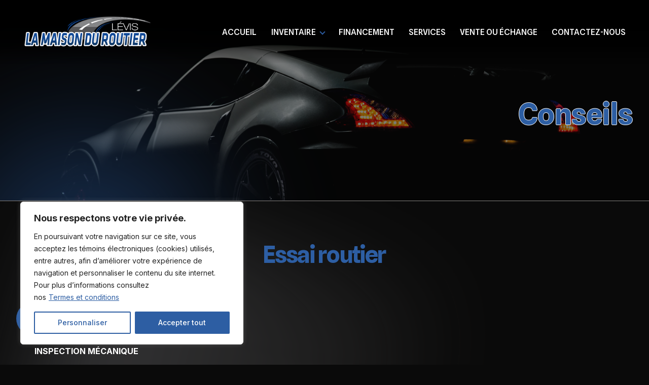

--- FILE ---
content_type: text/html; charset=UTF-8
request_url: https://www.maisonduroutier.com/conseils/essai-routier/
body_size: 13302
content:

<!DOCTYPE html>
<html lang="fr" id="theme_3">
    <head>        
        <meta name='robots' content='index, follow, max-image-preview:large, max-snippet:-1, max-video-preview:-1' />
	<style>img:is([sizes="auto" i], [sizes^="auto," i]) { contain-intrinsic-size: 3000px 1500px }</style>
	
<!-- Google Tag Manager for WordPress by gtm4wp.com -->
<script data-cfasync="false" data-pagespeed-no-defer>
	var gtm4wp_datalayer_name = "dataLayer";
	var dataLayer = dataLayer || [];
</script>
<!-- End Google Tag Manager for WordPress by gtm4wp.com -->        <!-- Code Version : 2025-10-15 -->
        <meta charset="UTF-8" />
        <meta name="viewport" content="width=device-width, initial-scale=1.0">                
        <link rel="icon" href="/favicon.ico" type="image/x-icon">
		<link rel="shortcut icon" href="/favicon.ico" type="image/x-icon">
        <title>Essai routier | La Maison du Routier M.G.M. Inc.</title>
        
	<!-- This site is optimized with the Yoast SEO plugin v24.9 - https://yoast.com/wordpress/plugins/seo/ -->
	<link rel="canonical" href="https://www.maisonduroutier.com/conseils/essai-routier/" />
	<!-- / Yoast SEO plugin. -->


<link rel='stylesheet' id='devicom-style-css' href='https://www.maisonduroutier.com/wp-content/themes/theme_3/css/main.css?ver=2025-10-15' type='text/css' media='all' />
<link rel='stylesheet' id='devicom-style-print-css' href='https://www.maisonduroutier.com/wp-content/themes/theme_3/css/vdp.print.css?ver=2025-10-15' type='text/css' media='print' />
<link rel='stylesheet' id='devicom-style-or-css' href='https://www.maisonduroutier.com/wp-content/themes/theme_3/overrides.css?ver=2025-10-15' type='text/css' media='all' />
<link rel='stylesheet' id='formidable-fix-fonts-css' href='https://www.maisonduroutier.com/wp-content/plugins/formidable/css/font_icons.css?ver=2025-10-15' type='text/css' media='all' />
<link rel='stylesheet' id='wp-block-library-css' href='https://www.maisonduroutier.com/wp-includes/css/dist/block-library/style.min.css?ver=6.8' type='text/css' media='all' />
<style id='classic-theme-styles-inline-css' type='text/css'>
/*! This file is auto-generated */
.wp-block-button__link{color:#fff;background-color:#32373c;border-radius:9999px;box-shadow:none;text-decoration:none;padding:calc(.667em + 2px) calc(1.333em + 2px);font-size:1.125em}.wp-block-file__button{background:#32373c;color:#fff;text-decoration:none}
</style>
<style id='safe-svg-svg-icon-style-inline-css' type='text/css'>
.safe-svg-cover{text-align:center}.safe-svg-cover .safe-svg-inside{display:inline-block;max-width:100%}.safe-svg-cover svg{height:100%;max-height:100%;max-width:100%;width:100%}

</style>
<style id='global-styles-inline-css' type='text/css'>
:root{--wp--preset--aspect-ratio--square: 1;--wp--preset--aspect-ratio--4-3: 4/3;--wp--preset--aspect-ratio--3-4: 3/4;--wp--preset--aspect-ratio--3-2: 3/2;--wp--preset--aspect-ratio--2-3: 2/3;--wp--preset--aspect-ratio--16-9: 16/9;--wp--preset--aspect-ratio--9-16: 9/16;--wp--preset--color--black: #000000;--wp--preset--color--cyan-bluish-gray: #abb8c3;--wp--preset--color--white: #ffffff;--wp--preset--color--pale-pink: #f78da7;--wp--preset--color--vivid-red: #cf2e2e;--wp--preset--color--luminous-vivid-orange: #ff6900;--wp--preset--color--luminous-vivid-amber: #fcb900;--wp--preset--color--light-green-cyan: #7bdcb5;--wp--preset--color--vivid-green-cyan: #00d084;--wp--preset--color--pale-cyan-blue: #8ed1fc;--wp--preset--color--vivid-cyan-blue: #0693e3;--wp--preset--color--vivid-purple: #9b51e0;--wp--preset--gradient--vivid-cyan-blue-to-vivid-purple: linear-gradient(135deg,rgba(6,147,227,1) 0%,rgb(155,81,224) 100%);--wp--preset--gradient--light-green-cyan-to-vivid-green-cyan: linear-gradient(135deg,rgb(122,220,180) 0%,rgb(0,208,130) 100%);--wp--preset--gradient--luminous-vivid-amber-to-luminous-vivid-orange: linear-gradient(135deg,rgba(252,185,0,1) 0%,rgba(255,105,0,1) 100%);--wp--preset--gradient--luminous-vivid-orange-to-vivid-red: linear-gradient(135deg,rgba(255,105,0,1) 0%,rgb(207,46,46) 100%);--wp--preset--gradient--very-light-gray-to-cyan-bluish-gray: linear-gradient(135deg,rgb(238,238,238) 0%,rgb(169,184,195) 100%);--wp--preset--gradient--cool-to-warm-spectrum: linear-gradient(135deg,rgb(74,234,220) 0%,rgb(151,120,209) 20%,rgb(207,42,186) 40%,rgb(238,44,130) 60%,rgb(251,105,98) 80%,rgb(254,248,76) 100%);--wp--preset--gradient--blush-light-purple: linear-gradient(135deg,rgb(255,206,236) 0%,rgb(152,150,240) 100%);--wp--preset--gradient--blush-bordeaux: linear-gradient(135deg,rgb(254,205,165) 0%,rgb(254,45,45) 50%,rgb(107,0,62) 100%);--wp--preset--gradient--luminous-dusk: linear-gradient(135deg,rgb(255,203,112) 0%,rgb(199,81,192) 50%,rgb(65,88,208) 100%);--wp--preset--gradient--pale-ocean: linear-gradient(135deg,rgb(255,245,203) 0%,rgb(182,227,212) 50%,rgb(51,167,181) 100%);--wp--preset--gradient--electric-grass: linear-gradient(135deg,rgb(202,248,128) 0%,rgb(113,206,126) 100%);--wp--preset--gradient--midnight: linear-gradient(135deg,rgb(2,3,129) 0%,rgb(40,116,252) 100%);--wp--preset--font-size--small: 13px;--wp--preset--font-size--medium: 20px;--wp--preset--font-size--large: 36px;--wp--preset--font-size--x-large: 42px;--wp--preset--spacing--20: 0.44rem;--wp--preset--spacing--30: 0.67rem;--wp--preset--spacing--40: 1rem;--wp--preset--spacing--50: 1.5rem;--wp--preset--spacing--60: 2.25rem;--wp--preset--spacing--70: 3.38rem;--wp--preset--spacing--80: 5.06rem;--wp--preset--shadow--natural: 6px 6px 9px rgba(0, 0, 0, 0.2);--wp--preset--shadow--deep: 12px 12px 50px rgba(0, 0, 0, 0.4);--wp--preset--shadow--sharp: 6px 6px 0px rgba(0, 0, 0, 0.2);--wp--preset--shadow--outlined: 6px 6px 0px -3px rgba(255, 255, 255, 1), 6px 6px rgba(0, 0, 0, 1);--wp--preset--shadow--crisp: 6px 6px 0px rgba(0, 0, 0, 1);}:where(.is-layout-flex){gap: 0.5em;}:where(.is-layout-grid){gap: 0.5em;}body .is-layout-flex{display: flex;}.is-layout-flex{flex-wrap: wrap;align-items: center;}.is-layout-flex > :is(*, div){margin: 0;}body .is-layout-grid{display: grid;}.is-layout-grid > :is(*, div){margin: 0;}:where(.wp-block-columns.is-layout-flex){gap: 2em;}:where(.wp-block-columns.is-layout-grid){gap: 2em;}:where(.wp-block-post-template.is-layout-flex){gap: 1.25em;}:where(.wp-block-post-template.is-layout-grid){gap: 1.25em;}.has-black-color{color: var(--wp--preset--color--black) !important;}.has-cyan-bluish-gray-color{color: var(--wp--preset--color--cyan-bluish-gray) !important;}.has-white-color{color: var(--wp--preset--color--white) !important;}.has-pale-pink-color{color: var(--wp--preset--color--pale-pink) !important;}.has-vivid-red-color{color: var(--wp--preset--color--vivid-red) !important;}.has-luminous-vivid-orange-color{color: var(--wp--preset--color--luminous-vivid-orange) !important;}.has-luminous-vivid-amber-color{color: var(--wp--preset--color--luminous-vivid-amber) !important;}.has-light-green-cyan-color{color: var(--wp--preset--color--light-green-cyan) !important;}.has-vivid-green-cyan-color{color: var(--wp--preset--color--vivid-green-cyan) !important;}.has-pale-cyan-blue-color{color: var(--wp--preset--color--pale-cyan-blue) !important;}.has-vivid-cyan-blue-color{color: var(--wp--preset--color--vivid-cyan-blue) !important;}.has-vivid-purple-color{color: var(--wp--preset--color--vivid-purple) !important;}.has-black-background-color{background-color: var(--wp--preset--color--black) !important;}.has-cyan-bluish-gray-background-color{background-color: var(--wp--preset--color--cyan-bluish-gray) !important;}.has-white-background-color{background-color: var(--wp--preset--color--white) !important;}.has-pale-pink-background-color{background-color: var(--wp--preset--color--pale-pink) !important;}.has-vivid-red-background-color{background-color: var(--wp--preset--color--vivid-red) !important;}.has-luminous-vivid-orange-background-color{background-color: var(--wp--preset--color--luminous-vivid-orange) !important;}.has-luminous-vivid-amber-background-color{background-color: var(--wp--preset--color--luminous-vivid-amber) !important;}.has-light-green-cyan-background-color{background-color: var(--wp--preset--color--light-green-cyan) !important;}.has-vivid-green-cyan-background-color{background-color: var(--wp--preset--color--vivid-green-cyan) !important;}.has-pale-cyan-blue-background-color{background-color: var(--wp--preset--color--pale-cyan-blue) !important;}.has-vivid-cyan-blue-background-color{background-color: var(--wp--preset--color--vivid-cyan-blue) !important;}.has-vivid-purple-background-color{background-color: var(--wp--preset--color--vivid-purple) !important;}.has-black-border-color{border-color: var(--wp--preset--color--black) !important;}.has-cyan-bluish-gray-border-color{border-color: var(--wp--preset--color--cyan-bluish-gray) !important;}.has-white-border-color{border-color: var(--wp--preset--color--white) !important;}.has-pale-pink-border-color{border-color: var(--wp--preset--color--pale-pink) !important;}.has-vivid-red-border-color{border-color: var(--wp--preset--color--vivid-red) !important;}.has-luminous-vivid-orange-border-color{border-color: var(--wp--preset--color--luminous-vivid-orange) !important;}.has-luminous-vivid-amber-border-color{border-color: var(--wp--preset--color--luminous-vivid-amber) !important;}.has-light-green-cyan-border-color{border-color: var(--wp--preset--color--light-green-cyan) !important;}.has-vivid-green-cyan-border-color{border-color: var(--wp--preset--color--vivid-green-cyan) !important;}.has-pale-cyan-blue-border-color{border-color: var(--wp--preset--color--pale-cyan-blue) !important;}.has-vivid-cyan-blue-border-color{border-color: var(--wp--preset--color--vivid-cyan-blue) !important;}.has-vivid-purple-border-color{border-color: var(--wp--preset--color--vivid-purple) !important;}.has-vivid-cyan-blue-to-vivid-purple-gradient-background{background: var(--wp--preset--gradient--vivid-cyan-blue-to-vivid-purple) !important;}.has-light-green-cyan-to-vivid-green-cyan-gradient-background{background: var(--wp--preset--gradient--light-green-cyan-to-vivid-green-cyan) !important;}.has-luminous-vivid-amber-to-luminous-vivid-orange-gradient-background{background: var(--wp--preset--gradient--luminous-vivid-amber-to-luminous-vivid-orange) !important;}.has-luminous-vivid-orange-to-vivid-red-gradient-background{background: var(--wp--preset--gradient--luminous-vivid-orange-to-vivid-red) !important;}.has-very-light-gray-to-cyan-bluish-gray-gradient-background{background: var(--wp--preset--gradient--very-light-gray-to-cyan-bluish-gray) !important;}.has-cool-to-warm-spectrum-gradient-background{background: var(--wp--preset--gradient--cool-to-warm-spectrum) !important;}.has-blush-light-purple-gradient-background{background: var(--wp--preset--gradient--blush-light-purple) !important;}.has-blush-bordeaux-gradient-background{background: var(--wp--preset--gradient--blush-bordeaux) !important;}.has-luminous-dusk-gradient-background{background: var(--wp--preset--gradient--luminous-dusk) !important;}.has-pale-ocean-gradient-background{background: var(--wp--preset--gradient--pale-ocean) !important;}.has-electric-grass-gradient-background{background: var(--wp--preset--gradient--electric-grass) !important;}.has-midnight-gradient-background{background: var(--wp--preset--gradient--midnight) !important;}.has-small-font-size{font-size: var(--wp--preset--font-size--small) !important;}.has-medium-font-size{font-size: var(--wp--preset--font-size--medium) !important;}.has-large-font-size{font-size: var(--wp--preset--font-size--large) !important;}.has-x-large-font-size{font-size: var(--wp--preset--font-size--x-large) !important;}
:where(.wp-block-post-template.is-layout-flex){gap: 1.25em;}:where(.wp-block-post-template.is-layout-grid){gap: 1.25em;}
:where(.wp-block-columns.is-layout-flex){gap: 2em;}:where(.wp-block-columns.is-layout-grid){gap: 2em;}
:root :where(.wp-block-pullquote){font-size: 1.5em;line-height: 1.6;}
</style>
<script type="text/javascript" id="cookie-law-info-js-extra">
/* <![CDATA[ */
var _ckyConfig = {"_ipData":[],"_assetsURL":"https:\/\/www.maisonduroutier.com\/wp-content\/plugins\/cookie-law-info\/lite\/frontend\/images\/","_publicURL":"https:\/\/www.maisonduroutier.com","_expiry":"365","_categories":[{"name":"N\u00e9cessaire","slug":"necessary","isNecessary":true,"ccpaDoNotSell":true,"cookies":[],"active":true,"defaultConsent":{"gdpr":true,"ccpa":true}},{"name":"Fonctionnelle","slug":"functional","isNecessary":false,"ccpaDoNotSell":true,"cookies":[],"active":true,"defaultConsent":{"gdpr":false,"ccpa":false}},{"name":"Analytique","slug":"analytics","isNecessary":false,"ccpaDoNotSell":true,"cookies":[],"active":true,"defaultConsent":{"gdpr":false,"ccpa":false}},{"name":"Performance","slug":"performance","isNecessary":false,"ccpaDoNotSell":true,"cookies":[],"active":true,"defaultConsent":{"gdpr":false,"ccpa":false}},{"name":"Publicit\u00e9","slug":"advertisement","isNecessary":false,"ccpaDoNotSell":true,"cookies":[],"active":true,"defaultConsent":{"gdpr":false,"ccpa":false}}],"_activeLaw":"gdpr","_rootDomain":"","_block":"1","_showBanner":"1","_bannerConfig":{"settings":{"type":"box","position":"bottom-left","applicableLaw":"gdpr"},"behaviours":{"reloadBannerOnAccept":false,"loadAnalyticsByDefault":false,"animations":{"onLoad":"animate","onHide":"sticky"}},"config":{"revisitConsent":{"status":false,"tag":"revisit-consent","position":"bottom-left","meta":{"url":"#"},"styles":{"background-color":"#0056A7"},"elements":{"title":{"type":"text","tag":"revisit-consent-title","status":true,"styles":{"color":"#0056a7"}}}},"preferenceCenter":{"toggle":{"status":true,"tag":"detail-category-toggle","type":"toggle","states":{"active":{"styles":{"background-color":"#1863DC"}},"inactive":{"styles":{"background-color":"#D0D5D2"}}}}},"categoryPreview":{"status":false,"toggle":{"status":true,"tag":"detail-category-preview-toggle","type":"toggle","states":{"active":{"styles":{"background-color":"#1863DC"}},"inactive":{"styles":{"background-color":"#D0D5D2"}}}}},"videoPlaceholder":{"status":true,"styles":{"background-color":"#000000","border-color":"#000000","color":"#ffffff"}},"readMore":{"status":true,"tag":"readmore-button","type":"link","meta":{"noFollow":true,"newTab":true},"styles":{"color":"#2d5ea3","background-color":"transparent","border-color":"transparent"}},"auditTable":{"status":false},"optOption":{"status":true,"toggle":{"status":true,"tag":"optout-option-toggle","type":"toggle","states":{"active":{"styles":{"background-color":"#1863dc"}},"inactive":{"styles":{"background-color":"#FFFFFF"}}}}}}},"_version":"3.1.5","_logConsent":"1","_tags":[{"tag":"accept-button","styles":{"color":"#FFFFFF","background-color":"#2d5ea3","border-color":"#2d5ea3"}},{"tag":"reject-button","styles":{"color":"#2d5ea3","background-color":"transparent","border-color":"#2d5ea3"}},{"tag":"settings-button","styles":{"color":"#2d5ea3","background-color":"transparent","border-color":"#2d5ea3"}},{"tag":"readmore-button","styles":{"color":"#2d5ea3","background-color":"transparent","border-color":"transparent"}},{"tag":"donotsell-button","styles":{"color":"#1863DC","background-color":"transparent","border-color":"transparent"}},{"tag":"accept-button","styles":{"color":"#FFFFFF","background-color":"#2d5ea3","border-color":"#2d5ea3"}},{"tag":"revisit-consent","styles":{"background-color":"#0056A7"}}],"_shortCodes":[{"key":"cky_readmore","content":"<a href=\"\/termes-et-conditions\/\" class=\"cky-policy\" aria-label=\"Termes et conditions\" target=\"_blank\" rel=\"noopener\" data-cky-tag=\"readmore-button\">Termes et conditions<\/a>","tag":"readmore-button","status":true,"attributes":{"rel":"nofollow","target":"_blank"}},{"key":"cky_show_desc","content":"<button class=\"cky-show-desc-btn\" data-cky-tag=\"show-desc-button\" aria-label=\"Afficher plus\">Afficher plus<\/button>","tag":"show-desc-button","status":true,"attributes":[]},{"key":"cky_hide_desc","content":"<button class=\"cky-show-desc-btn\" data-cky-tag=\"hide-desc-button\" aria-label=\"Afficher moins\">Afficher moins<\/button>","tag":"hide-desc-button","status":true,"attributes":[]},{"key":"cky_category_toggle_label","content":"[cky_{{status}}_category_label] [cky_preference_{{category_slug}}_title]","tag":"","status":true,"attributes":[]},{"key":"cky_enable_category_label","content":"Activer","tag":"","status":true,"attributes":[]},{"key":"cky_disable_category_label","content":"D\u00e9sactiver","tag":"","status":true,"attributes":[]},{"key":"cky_video_placeholder","content":"<div class=\"video-placeholder-normal\" data-cky-tag=\"video-placeholder\" id=\"[UNIQUEID]\"><p class=\"video-placeholder-text-normal\" data-cky-tag=\"placeholder-title\">Veuillez accepter le consentement des cookies<\/p><\/div>","tag":"","status":true,"attributes":[]},{"key":"cky_enable_optout_label","content":"Activer","tag":"","status":true,"attributes":[]},{"key":"cky_disable_optout_label","content":"D\u00e9sactiver","tag":"","status":true,"attributes":[]},{"key":"cky_optout_toggle_label","content":"[cky_{{status}}_optout_label] [cky_optout_option_title]","tag":"","status":true,"attributes":[]},{"key":"cky_optout_option_title","content":"Ne pas vendre ou partager mes informations personnelles","tag":"","status":true,"attributes":[]},{"key":"cky_optout_close_label","content":"Fermer","tag":"","status":true,"attributes":[]}],"_rtl":"","_providersToBlock":[]};
var _ckyStyles = {"css":".cky-overlay{background: #000000; opacity: 0.4; position: fixed; top: 0; left: 0; width: 100%; height: 100%; z-index: 99999999;}.cky-hide{display: none;}.cky-btn-revisit-wrapper{display: flex; align-items: center; justify-content: center; background: #0056a7; width: 45px; height: 45px; border-radius: 50%; position: fixed; z-index: 999999; cursor: pointer;}.cky-revisit-bottom-left{bottom: 15px; left: 15px;}.cky-revisit-bottom-right{bottom: 15px; right: 15px;}.cky-btn-revisit-wrapper .cky-btn-revisit{display: flex; align-items: center; justify-content: center; background: none; border: none; cursor: pointer; position: relative; margin: 0; padding: 0;}.cky-btn-revisit-wrapper .cky-btn-revisit img{max-width: fit-content; margin: 0; height: 30px; width: 30px;}.cky-revisit-bottom-left:hover::before{content: attr(data-tooltip); position: absolute; background: #4e4b66; color: #ffffff; left: calc(100% + 7px); font-size: 12px; line-height: 16px; width: max-content; padding: 4px 8px; border-radius: 4px;}.cky-revisit-bottom-left:hover::after{position: absolute; content: \"\"; border: 5px solid transparent; left: calc(100% + 2px); border-left-width: 0; border-right-color: #4e4b66;}.cky-revisit-bottom-right:hover::before{content: attr(data-tooltip); position: absolute; background: #4e4b66; color: #ffffff; right: calc(100% + 7px); font-size: 12px; line-height: 16px; width: max-content; padding: 4px 8px; border-radius: 4px;}.cky-revisit-bottom-right:hover::after{position: absolute; content: \"\"; border: 5px solid transparent; right: calc(100% + 2px); border-right-width: 0; border-left-color: #4e4b66;}.cky-revisit-hide{display: none;}.cky-consent-container{position: fixed; width: 440px; box-sizing: border-box; z-index: 9999999; border-radius: 6px;}.cky-consent-container .cky-consent-bar{background: #ffffff; border: 1px solid; padding: 20px 26px; box-shadow: 0 -1px 10px 0 #acabab4d; border-radius: 6px;}.cky-box-bottom-left{bottom: 40px; left: 40px;}.cky-box-bottom-right{bottom: 40px; right: 40px;}.cky-box-top-left{top: 40px; left: 40px;}.cky-box-top-right{top: 40px; right: 40px;}.cky-custom-brand-logo-wrapper .cky-custom-brand-logo{width: 100px; height: auto; margin: 0 0 12px 0;}.cky-notice .cky-title{color: #212121; font-weight: 700; font-size: 18px; line-height: 24px; margin: 0 0 12px 0;}.cky-notice-des *,.cky-preference-content-wrapper *,.cky-accordion-header-des *,.cky-gpc-wrapper .cky-gpc-desc *{font-size: 14px;}.cky-notice-des{color: #212121; font-size: 14px; line-height: 24px; font-weight: 400;}.cky-notice-des img{height: 25px; width: 25px;}.cky-consent-bar .cky-notice-des p,.cky-gpc-wrapper .cky-gpc-desc p,.cky-preference-body-wrapper .cky-preference-content-wrapper p,.cky-accordion-header-wrapper .cky-accordion-header-des p,.cky-cookie-des-table li div:last-child p{color: inherit; margin-top: 0; overflow-wrap: break-word;}.cky-notice-des P:last-child,.cky-preference-content-wrapper p:last-child,.cky-cookie-des-table li div:last-child p:last-child,.cky-gpc-wrapper .cky-gpc-desc p:last-child{margin-bottom: 0;}.cky-notice-des a.cky-policy,.cky-notice-des button.cky-policy{font-size: 14px; color: #1863dc; white-space: nowrap; cursor: pointer; background: transparent; border: 1px solid; text-decoration: underline;}.cky-notice-des button.cky-policy{padding: 0;}.cky-notice-des a.cky-policy:focus-visible,.cky-notice-des button.cky-policy:focus-visible,.cky-preference-content-wrapper .cky-show-desc-btn:focus-visible,.cky-accordion-header .cky-accordion-btn:focus-visible,.cky-preference-header .cky-btn-close:focus-visible,.cky-switch input[type=\"checkbox\"]:focus-visible,.cky-footer-wrapper a:focus-visible,.cky-btn:focus-visible{outline: 2px solid #1863dc; outline-offset: 2px;}.cky-btn:focus:not(:focus-visible),.cky-accordion-header .cky-accordion-btn:focus:not(:focus-visible),.cky-preference-content-wrapper .cky-show-desc-btn:focus:not(:focus-visible),.cky-btn-revisit-wrapper .cky-btn-revisit:focus:not(:focus-visible),.cky-preference-header .cky-btn-close:focus:not(:focus-visible),.cky-consent-bar .cky-banner-btn-close:focus:not(:focus-visible){outline: 0;}button.cky-show-desc-btn:not(:hover):not(:active){color: #1863dc; background: transparent;}button.cky-accordion-btn:not(:hover):not(:active),button.cky-banner-btn-close:not(:hover):not(:active),button.cky-btn-revisit:not(:hover):not(:active),button.cky-btn-close:not(:hover):not(:active){background: transparent;}.cky-consent-bar button:hover,.cky-modal.cky-modal-open button:hover,.cky-consent-bar button:focus,.cky-modal.cky-modal-open button:focus{text-decoration: none;}.cky-notice-btn-wrapper{display: flex; justify-content: flex-start; align-items: center; flex-wrap: wrap; margin-top: 16px;}.cky-notice-btn-wrapper .cky-btn{text-shadow: none; box-shadow: none;}.cky-btn{flex: auto; max-width: 100%; font-size: 14px; font-family: inherit; line-height: 24px; padding: 8px; font-weight: 500; margin: 0 8px 0 0; border-radius: 2px; cursor: pointer; text-align: center; text-transform: none; min-height: 0;}.cky-btn:hover{opacity: 0.8;}.cky-btn-customize{color: #1863dc; background: transparent; border: 2px solid #1863dc;}.cky-btn-reject{color: #1863dc; background: transparent; border: 2px solid #1863dc;}.cky-btn-accept{background: #1863dc; color: #ffffff; border: 2px solid #1863dc;}.cky-btn:last-child{margin-right: 0;}@media (max-width: 576px){.cky-box-bottom-left{bottom: 0; left: 0;}.cky-box-bottom-right{bottom: 0; right: 0;}.cky-box-top-left{top: 0; left: 0;}.cky-box-top-right{top: 0; right: 0;}}@media (max-width: 440px){.cky-box-bottom-left, .cky-box-bottom-right, .cky-box-top-left, .cky-box-top-right{width: 100%; max-width: 100%;}.cky-consent-container .cky-consent-bar{padding: 20px 0;}.cky-custom-brand-logo-wrapper, .cky-notice .cky-title, .cky-notice-des, .cky-notice-btn-wrapper{padding: 0 24px;}.cky-notice-des{max-height: 40vh; overflow-y: scroll;}.cky-notice-btn-wrapper{flex-direction: column; margin-top: 0;}.cky-btn{width: 100%; margin: 10px 0 0 0;}.cky-notice-btn-wrapper .cky-btn-customize{order: 2;}.cky-notice-btn-wrapper .cky-btn-reject{order: 3;}.cky-notice-btn-wrapper .cky-btn-accept{order: 1; margin-top: 16px;}}@media (max-width: 352px){.cky-notice .cky-title{font-size: 16px;}.cky-notice-des *{font-size: 12px;}.cky-notice-des, .cky-btn{font-size: 12px;}}.cky-modal.cky-modal-open{display: flex; visibility: visible; -webkit-transform: translate(-50%, -50%); -moz-transform: translate(-50%, -50%); -ms-transform: translate(-50%, -50%); -o-transform: translate(-50%, -50%); transform: translate(-50%, -50%); top: 50%; left: 50%; transition: all 1s ease;}.cky-modal{box-shadow: 0 32px 68px rgba(0, 0, 0, 0.3); margin: 0 auto; position: fixed; max-width: 100%; background: #ffffff; top: 50%; box-sizing: border-box; border-radius: 6px; z-index: 999999999; color: #212121; -webkit-transform: translate(-50%, 100%); -moz-transform: translate(-50%, 100%); -ms-transform: translate(-50%, 100%); -o-transform: translate(-50%, 100%); transform: translate(-50%, 100%); visibility: hidden; transition: all 0s ease;}.cky-preference-center{max-height: 79vh; overflow: hidden; width: 845px; overflow: hidden; flex: 1 1 0; display: flex; flex-direction: column; border-radius: 6px;}.cky-preference-header{display: flex; align-items: center; justify-content: space-between; padding: 22px 24px; border-bottom: 1px solid;}.cky-preference-header .cky-preference-title{font-size: 18px; font-weight: 700; line-height: 24px;}.cky-preference-header .cky-btn-close{margin: 0; cursor: pointer; vertical-align: middle; padding: 0; background: none; border: none; width: auto; height: auto; min-height: 0; line-height: 0; text-shadow: none; box-shadow: none;}.cky-preference-header .cky-btn-close img{margin: 0; height: 10px; width: 10px;}.cky-preference-body-wrapper{padding: 0 24px; flex: 1; overflow: auto; box-sizing: border-box;}.cky-preference-content-wrapper,.cky-gpc-wrapper .cky-gpc-desc{font-size: 14px; line-height: 24px; font-weight: 400; padding: 12px 0;}.cky-preference-content-wrapper{border-bottom: 1px solid;}.cky-preference-content-wrapper img{height: 25px; width: 25px;}.cky-preference-content-wrapper .cky-show-desc-btn{font-size: 14px; font-family: inherit; color: #1863dc; text-decoration: none; line-height: 24px; padding: 0; margin: 0; white-space: nowrap; cursor: pointer; background: transparent; border-color: transparent; text-transform: none; min-height: 0; text-shadow: none; box-shadow: none;}.cky-accordion-wrapper{margin-bottom: 10px;}.cky-accordion{border-bottom: 1px solid;}.cky-accordion:last-child{border-bottom: none;}.cky-accordion .cky-accordion-item{display: flex; margin-top: 10px;}.cky-accordion .cky-accordion-body{display: none;}.cky-accordion.cky-accordion-active .cky-accordion-body{display: block; padding: 0 22px; margin-bottom: 16px;}.cky-accordion-header-wrapper{cursor: pointer; width: 100%;}.cky-accordion-item .cky-accordion-header{display: flex; justify-content: space-between; align-items: center;}.cky-accordion-header .cky-accordion-btn{font-size: 16px; font-family: inherit; color: #212121; line-height: 24px; background: none; border: none; font-weight: 700; padding: 0; margin: 0; cursor: pointer; text-transform: none; min-height: 0; text-shadow: none; box-shadow: none;}.cky-accordion-header .cky-always-active{color: #008000; font-weight: 600; line-height: 24px; font-size: 14px;}.cky-accordion-header-des{font-size: 14px; line-height: 24px; margin: 10px 0 16px 0;}.cky-accordion-chevron{margin-right: 22px; position: relative; cursor: pointer;}.cky-accordion-chevron-hide{display: none;}.cky-accordion .cky-accordion-chevron i::before{content: \"\"; position: absolute; border-right: 1.4px solid; border-bottom: 1.4px solid; border-color: inherit; height: 6px; width: 6px; -webkit-transform: rotate(-45deg); -moz-transform: rotate(-45deg); -ms-transform: rotate(-45deg); -o-transform: rotate(-45deg); transform: rotate(-45deg); transition: all 0.2s ease-in-out; top: 8px;}.cky-accordion.cky-accordion-active .cky-accordion-chevron i::before{-webkit-transform: rotate(45deg); -moz-transform: rotate(45deg); -ms-transform: rotate(45deg); -o-transform: rotate(45deg); transform: rotate(45deg);}.cky-audit-table{background: #f4f4f4; border-radius: 6px;}.cky-audit-table .cky-empty-cookies-text{color: inherit; font-size: 12px; line-height: 24px; margin: 0; padding: 10px;}.cky-audit-table .cky-cookie-des-table{font-size: 12px; line-height: 24px; font-weight: normal; padding: 15px 10px; border-bottom: 1px solid; border-bottom-color: inherit; margin: 0;}.cky-audit-table .cky-cookie-des-table:last-child{border-bottom: none;}.cky-audit-table .cky-cookie-des-table li{list-style-type: none; display: flex; padding: 3px 0;}.cky-audit-table .cky-cookie-des-table li:first-child{padding-top: 0;}.cky-cookie-des-table li div:first-child{width: 100px; font-weight: 600; word-break: break-word; word-wrap: break-word;}.cky-cookie-des-table li div:last-child{flex: 1; word-break: break-word; word-wrap: break-word; margin-left: 8px;}.cky-footer-shadow{display: block; width: 100%; height: 40px; background: linear-gradient(180deg, rgba(255, 255, 255, 0) 0%, #ffffff 100%); position: absolute; bottom: calc(100% - 1px);}.cky-footer-wrapper{position: relative;}.cky-prefrence-btn-wrapper{display: flex; flex-wrap: wrap; align-items: center; justify-content: center; padding: 22px 24px; border-top: 1px solid;}.cky-prefrence-btn-wrapper .cky-btn{flex: auto; max-width: 100%; text-shadow: none; box-shadow: none;}.cky-btn-preferences{color: #1863dc; background: transparent; border: 2px solid #1863dc;}.cky-preference-header,.cky-preference-body-wrapper,.cky-preference-content-wrapper,.cky-accordion-wrapper,.cky-accordion,.cky-accordion-wrapper,.cky-footer-wrapper,.cky-prefrence-btn-wrapper{border-color: inherit;}@media (max-width: 845px){.cky-modal{max-width: calc(100% - 16px);}}@media (max-width: 576px){.cky-modal{max-width: 100%;}.cky-preference-center{max-height: 100vh;}.cky-prefrence-btn-wrapper{flex-direction: column;}.cky-accordion.cky-accordion-active .cky-accordion-body{padding-right: 0;}.cky-prefrence-btn-wrapper .cky-btn{width: 100%; margin: 10px 0 0 0;}.cky-prefrence-btn-wrapper .cky-btn-reject{order: 3;}.cky-prefrence-btn-wrapper .cky-btn-accept{order: 1; margin-top: 0;}.cky-prefrence-btn-wrapper .cky-btn-preferences{order: 2;}}@media (max-width: 425px){.cky-accordion-chevron{margin-right: 15px;}.cky-notice-btn-wrapper{margin-top: 0;}.cky-accordion.cky-accordion-active .cky-accordion-body{padding: 0 15px;}}@media (max-width: 352px){.cky-preference-header .cky-preference-title{font-size: 16px;}.cky-preference-header{padding: 16px 24px;}.cky-preference-content-wrapper *, .cky-accordion-header-des *{font-size: 12px;}.cky-preference-content-wrapper, .cky-preference-content-wrapper .cky-show-more, .cky-accordion-header .cky-always-active, .cky-accordion-header-des, .cky-preference-content-wrapper .cky-show-desc-btn, .cky-notice-des a.cky-policy{font-size: 12px;}.cky-accordion-header .cky-accordion-btn{font-size: 14px;}}.cky-switch{display: flex;}.cky-switch input[type=\"checkbox\"]{position: relative; width: 44px; height: 24px; margin: 0; background: #d0d5d2; -webkit-appearance: none; border-radius: 50px; cursor: pointer; outline: 0; border: none; top: 0;}.cky-switch input[type=\"checkbox\"]:checked{background: #1863dc;}.cky-switch input[type=\"checkbox\"]:before{position: absolute; content: \"\"; height: 20px; width: 20px; left: 2px; bottom: 2px; border-radius: 50%; background-color: white; -webkit-transition: 0.4s; transition: 0.4s; margin: 0;}.cky-switch input[type=\"checkbox\"]:after{display: none;}.cky-switch input[type=\"checkbox\"]:checked:before{-webkit-transform: translateX(20px); -ms-transform: translateX(20px); transform: translateX(20px);}@media (max-width: 425px){.cky-switch input[type=\"checkbox\"]{width: 38px; height: 21px;}.cky-switch input[type=\"checkbox\"]:before{height: 17px; width: 17px;}.cky-switch input[type=\"checkbox\"]:checked:before{-webkit-transform: translateX(17px); -ms-transform: translateX(17px); transform: translateX(17px);}}.cky-consent-bar .cky-banner-btn-close{position: absolute; right: 9px; top: 5px; background: none; border: none; cursor: pointer; padding: 0; margin: 0; min-height: 0; line-height: 0; height: auto; width: auto; text-shadow: none; box-shadow: none;}.cky-consent-bar .cky-banner-btn-close img{height: 9px; width: 9px; margin: 0;}.cky-notice-group{font-size: 14px; line-height: 24px; font-weight: 400; color: #212121;}.cky-notice-btn-wrapper .cky-btn-do-not-sell{font-size: 14px; line-height: 24px; padding: 6px 0; margin: 0; font-weight: 500; background: none; border-radius: 2px; border: none; cursor: pointer; text-align: left; color: #1863dc; background: transparent; border-color: transparent; box-shadow: none; text-shadow: none;}.cky-consent-bar .cky-banner-btn-close:focus-visible,.cky-notice-btn-wrapper .cky-btn-do-not-sell:focus-visible,.cky-opt-out-btn-wrapper .cky-btn:focus-visible,.cky-opt-out-checkbox-wrapper input[type=\"checkbox\"].cky-opt-out-checkbox:focus-visible{outline: 2px solid #1863dc; outline-offset: 2px;}@media (max-width: 440px){.cky-consent-container{width: 100%;}}@media (max-width: 352px){.cky-notice-des a.cky-policy, .cky-notice-btn-wrapper .cky-btn-do-not-sell{font-size: 12px;}}.cky-opt-out-wrapper{padding: 12px 0;}.cky-opt-out-wrapper .cky-opt-out-checkbox-wrapper{display: flex; align-items: center;}.cky-opt-out-checkbox-wrapper .cky-opt-out-checkbox-label{font-size: 16px; font-weight: 700; line-height: 24px; margin: 0 0 0 12px; cursor: pointer;}.cky-opt-out-checkbox-wrapper input[type=\"checkbox\"].cky-opt-out-checkbox{background-color: #ffffff; border: 1px solid black; width: 20px; height: 18.5px; margin: 0; -webkit-appearance: none; position: relative; display: flex; align-items: center; justify-content: center; border-radius: 2px; cursor: pointer;}.cky-opt-out-checkbox-wrapper input[type=\"checkbox\"].cky-opt-out-checkbox:checked{background-color: #1863dc; border: none;}.cky-opt-out-checkbox-wrapper input[type=\"checkbox\"].cky-opt-out-checkbox:checked::after{left: 6px; bottom: 4px; width: 7px; height: 13px; border: solid #ffffff; border-width: 0 3px 3px 0; border-radius: 2px; -webkit-transform: rotate(45deg); -ms-transform: rotate(45deg); transform: rotate(45deg); content: \"\"; position: absolute; box-sizing: border-box;}.cky-opt-out-checkbox-wrapper.cky-disabled .cky-opt-out-checkbox-label,.cky-opt-out-checkbox-wrapper.cky-disabled input[type=\"checkbox\"].cky-opt-out-checkbox{cursor: no-drop;}.cky-gpc-wrapper{margin: 0 0 0 32px;}.cky-footer-wrapper .cky-opt-out-btn-wrapper{display: flex; flex-wrap: wrap; align-items: center; justify-content: center; padding: 22px 24px;}.cky-opt-out-btn-wrapper .cky-btn{flex: auto; max-width: 100%; text-shadow: none; box-shadow: none;}.cky-opt-out-btn-wrapper .cky-btn-cancel{border: 1px solid #dedfe0; background: transparent; color: #858585;}.cky-opt-out-btn-wrapper .cky-btn-confirm{background: #1863dc; color: #ffffff; border: 1px solid #1863dc;}@media (max-width: 352px){.cky-opt-out-checkbox-wrapper .cky-opt-out-checkbox-label{font-size: 14px;}.cky-gpc-wrapper .cky-gpc-desc, .cky-gpc-wrapper .cky-gpc-desc *{font-size: 12px;}.cky-opt-out-checkbox-wrapper input[type=\"checkbox\"].cky-opt-out-checkbox{width: 16px; height: 16px;}.cky-opt-out-checkbox-wrapper input[type=\"checkbox\"].cky-opt-out-checkbox:checked::after{left: 5px; bottom: 4px; width: 3px; height: 9px;}.cky-gpc-wrapper{margin: 0 0 0 28px;}}.video-placeholder-youtube{background-size: 100% 100%; background-position: center; background-repeat: no-repeat; background-color: #b2b0b059; position: relative; display: flex; align-items: center; justify-content: center; max-width: 100%;}.video-placeholder-text-youtube{text-align: center; align-items: center; padding: 10px 16px; background-color: #000000cc; color: #ffffff; border: 1px solid; border-radius: 2px; cursor: pointer;}.video-placeholder-normal{background-image: url(\"\/wp-content\/plugins\/cookie-law-info\/lite\/frontend\/images\/placeholder.svg\"); background-size: 80px; background-position: center; background-repeat: no-repeat; background-color: #b2b0b059; position: relative; display: flex; align-items: flex-end; justify-content: center; max-width: 100%;}.video-placeholder-text-normal{align-items: center; padding: 10px 16px; text-align: center; border: 1px solid; border-radius: 2px; cursor: pointer;}.cky-rtl{direction: rtl; text-align: right;}.cky-rtl .cky-banner-btn-close{left: 9px; right: auto;}.cky-rtl .cky-notice-btn-wrapper .cky-btn:last-child{margin-right: 8px;}.cky-rtl .cky-notice-btn-wrapper .cky-btn:first-child{margin-right: 0;}.cky-rtl .cky-notice-btn-wrapper{margin-left: 0; margin-right: 15px;}.cky-rtl .cky-prefrence-btn-wrapper .cky-btn{margin-right: 8px;}.cky-rtl .cky-prefrence-btn-wrapper .cky-btn:first-child{margin-right: 0;}.cky-rtl .cky-accordion .cky-accordion-chevron i::before{border: none; border-left: 1.4px solid; border-top: 1.4px solid; left: 12px;}.cky-rtl .cky-accordion.cky-accordion-active .cky-accordion-chevron i::before{-webkit-transform: rotate(-135deg); -moz-transform: rotate(-135deg); -ms-transform: rotate(-135deg); -o-transform: rotate(-135deg); transform: rotate(-135deg);}@media (max-width: 768px){.cky-rtl .cky-notice-btn-wrapper{margin-right: 0;}}@media (max-width: 576px){.cky-rtl .cky-notice-btn-wrapper .cky-btn:last-child{margin-right: 0;}.cky-rtl .cky-prefrence-btn-wrapper .cky-btn{margin-right: 0;}.cky-rtl .cky-accordion.cky-accordion-active .cky-accordion-body{padding: 0 22px 0 0;}}@media (max-width: 425px){.cky-rtl .cky-accordion.cky-accordion-active .cky-accordion-body{padding: 0 15px 0 0;}}.cky-rtl .cky-opt-out-btn-wrapper .cky-btn{margin-right: 12px;}.cky-rtl .cky-opt-out-btn-wrapper .cky-btn:first-child{margin-right: 0;}.cky-rtl .cky-opt-out-checkbox-wrapper .cky-opt-out-checkbox-label{margin: 0 12px 0 0;}"};
/* ]]> */
</script>
<script type="text/javascript" src="https://www.maisonduroutier.com/wp-content/plugins/cookie-law-info/lite/frontend/js/script.min.js?ver=3.1.5" id="cookie-law-info-js"></script>
<script type="text/javascript" src="https://www.maisonduroutier.com/wp-includes/js/jquery/jquery.min.js?ver=3.7.1" id="jquery-core-js"></script>
<script type="text/javascript" src="https://www.maisonduroutier.com/wp-includes/js/jquery/jquery-migrate.min.js?ver=3.4.1" id="jquery-migrate-js"></script>
<link rel='shortlink' href='/?p=839' />
<link rel="alternate" title="oEmbed (JSON)" type="application/json+oembed" href="https://www.maisonduroutier.com/wp-json/oembed/1.0/embed?url=%2Fconseils%2Fessai-routier%2F" />
<link rel="alternate" title="oEmbed (XML)" type="text/xml+oembed" href="https://www.maisonduroutier.com/wp-json/oembed/1.0/embed?url=%2Fconseils%2Fessai-routier%2F&#038;format=xml" />
<style id="cky-style-inline">[data-cky-tag]{visibility:hidden;}</style><script>document.documentElement.className += " js";</script>

<!-- Google Tag Manager for WordPress by gtm4wp.com -->
<!-- GTM Container placement set to automatic -->
<script data-cfasync="false" data-pagespeed-no-defer>
	var dataLayer_content = {"pagePostType":"page","pagePostType2":"single-page","pagePostAuthor":"admin_devicom"};
	dataLayer.push( dataLayer_content );
</script>
<script data-cfasync="false">
(function(w,d,s,l,i){w[l]=w[l]||[];w[l].push({'gtm.start':
new Date().getTime(),event:'gtm.js'});var f=d.getElementsByTagName(s)[0],
j=d.createElement(s),dl=l!='dataLayer'?'&l='+l:'';j.async=true;j.src=
'//www.googletagmanager.com/gtm.js?id='+i+dl;f.parentNode.insertBefore(j,f);
})(window,document,'script','dataLayer','GTM-KJT577NC');
</script>
<!-- End Google Tag Manager for WordPress by gtm4wp.com --><style>
           .frm_forms div:has(> input.frm_verify){
            display:none;
            }
        </style>		<style type="text/css" id="wp-custom-css">
			.header__logo { height:70px !important; max-height:none !important; max-width:none !important;}
@media only screen and (max-width: 1200px) {
.header__logo { height:50px !important;}
}
@media only screen and (max-width: 900px) {
.header__logo { height:50px !important;}
}
.heroes-banner__content { max-width:1080px;}
.heroes-banner h1 {  text-shadow: 0 0 5px #fff, 0 0 10px #fff, 0 0 15px #fff; text-shadow: -1px 0 white, 0 1px white, 1px 0 white, 0 -1px white;}
.radient__primary { background:transparent !important; }
.vdp__specifications-list h6 { color:white;}
.banner__content h1, .banner__content p { text-shadow: -1px 0 white, 0 1px white, 1px 0 white, 0 -1px white;}

.vdp .banner:before { background-image: url('https://www.maisonduroutier.com/wp-content/uploads/2023/04/header-inventaire-scaled-aspect-ratio-1900-475.jpg') !important; }

.heroes-banner li {
  animation: scale 50s linear infinite;
}
  
@keyframes scale {
  50% {
    -webkit-transform:scale(1.1);
    -moz-transform:scale(1.1);
    -ms-transform:scale(1.1);
    -o-transform:scale(1.1);
    transform:scale(1.1);
		transform-origin: top left;
  }
}

.menu-container .main-nav__items a { padding: 1rem 1.2rem !important; }

.menu-container .mobile-nav__burger {
margin-right: 3px;
}

.about__wrapper { border-radius:0px !important; background-size:cover; background-position:left center; }
.about {  width:100% !important; max-width:none !important; font-size:14pt; }
.about__content { max-width:1380px; margin:0 auto; }

@media only screen and (max-width: 600px) {
.vehicle-type__car-img a img {
    max-width: 15rem; }
}

.section-border, .vehicle-type__lines { border:none; }

@media only screen and (min-width: 600px) {
.services-promotions__section-content { margin:0 auto 0rem;}
}

@media only screen and (min-width: 600px) {
.services-promotions__section-content { padding-bottom:25rem}
}

.services-promotions__card {
    max-height: 55rem;
}

@media only screen and (max-width: 37.5em) {
    .services-promotions__title p.size__h2 {
        z-index: 1;
        line-height: 0.95;
        width: -moz-min-content;
        width: auto; 
        /*margin-bottom: 30px;*/
			padding:20px;
			text-align:center;
			margin-left:-8%;
    }
}
.services-promotions__text-wrapper .size__h5 { font-size: Calc(3.3rem* var(--font-mod)); }		</style>
		<meta name="google-site-verification" content="F-1aHexSuZXfuGeYELkF1kIz-_uU-vropKhfsoz3YjQ" />        <style>
            
                        
            :root {
                --primary:#2d5ea3;
                --secondary:#0e3d74;
                --secondary-300:#56AEFF;
                --light-grey:#F7F5F3;
                --light:#B5B5B5;
                --grey:#878380;
                --dark-grey:#555555;
                --info: #CFCFCF;
                --primary-filter: invert(53%) sepia(6%) saturate(122%) hue-rotate(182deg) brightness(98%) contrast(83%);;
                --white-filter: invert(100%) sepia(0%) saturate(2%) hue-rotate(255deg) brightness(150%) contrast(101%);
                --focus-color:rgba(45,94,163,0.25);
                --gps-img: url("/wp-content/themes/theme_central/img/gps.svg");
                --phone-small-img: url("/wp-content/themes/theme_central/img/tel_icon.svg");
                --mail-img: url("/wp-content/themes/theme_central/img/mail_icon.svg");
                --print-img: url("/wp-content/themes/theme_central/img/ep_printer.svg");
                --phone-img: url("/wp-content/themes/theme_central/img/phone.svg");

                --default-bg-img: url("https://image.autousagee.ca/marchand-site-theme/theme3_banniere_63c76e16aede8.jpg");
                --banner-bg-img: url("https://image.autousagee.ca/marchand-site-theme/theme3_banniere_63c76e16aede8.jpg");
                
                --loupe-img: url("/wp-content/themes/theme_central/img/icone-loup.svg");

                --default:Inter, Arial, sans-serif;
                --title:Spline Sans, Arial, sans-serif;

                /* Variables for the background-image slider */
                --radiant: radial-gradient(circle, rgba(255,255,255,0) 0%, rgba(0,0,0,1) 100%);
                --postion: center center;
                --repeat: no-repeat;
                --size: cover;

                --font-mod: 1;             
            }
        </style>
    </head>
    <body>
        <header class="header">
            <div class="menu">
                <div class="menu-container" id="menu-container">
                    <div class="menu-container__logo-box">
                                                            <a href="https://www.maisonduroutier.com">
                                        <img class="header__logo" src="https://image.autousagee.ca/marchand-logo/marchand_logo_fonce_2003046491de22635554.71041398.png" alt="La Maison du Routier M.G.M. Inc.">
                                    </a>
                                                    </div>
                    <div class="main-nav" id="main-nav">
                        <div class="main-nav__wrapper">
                            <ul class="main-nav__content" >
                                <li class="main-nav__items ">
                                    <a href="https://www.maisonduroutier.com">
                                        Accueil                                    </a>
                                </li>
                                <li class="main-nav__items main-nav__items-bigdrop ">
                                    <!-- <div class="main-nav__items-drop-hover"> -->
                                        <a href="/inventaire/">
                                            Inventaire                                        </a>
                                    <!-- </div> -->
                                    <div class="main-nav__big-sub-nav">
                                        <div class="main-nav__big-sub-nav__brands">
                                            <p>
                                                Nos marques                                            </p>
                                            <ul class="main-nav__big-sub-nav__brands-grid">
                                                                                                                                                    <li>
                                                        <a href="/inventaire/">Toutes les marques (50)</a>
                                                    </li>
                                                    
                                                            <li>
                                                                <a href="/inventaire/?marque=Acura">
                                                                    Acura
                                                                    <span>(1)</span>
                                                                </a>
                                                            </li>
                                                        
                                                            <li>
                                                                <a href="/inventaire/?marque=Buick">
                                                                    Buick
                                                                    <span>(1)</span>
                                                                </a>
                                                            </li>
                                                        
                                                            <li>
                                                                <a href="/inventaire/?marque=Chevrolet">
                                                                    Chevrolet
                                                                    <span>(2)</span>
                                                                </a>
                                                            </li>
                                                        
                                                            <li>
                                                                <a href="/inventaire/?marque=Dodge">
                                                                    Dodge
                                                                    <span>(2)</span>
                                                                </a>
                                                            </li>
                                                        
                                                            <li>
                                                                <a href="/inventaire/?marque=Ford">
                                                                    Ford
                                                                    <span>(3)</span>
                                                                </a>
                                                            </li>
                                                        
                                                            <li>
                                                                <a href="/inventaire/?marque=GMC">
                                                                    GMC
                                                                    <span>(1)</span>
                                                                </a>
                                                            </li>
                                                        
                                                            <li>
                                                                <a href="/inventaire/?marque=Honda">
                                                                    Honda
                                                                    <span>(1)</span>
                                                                </a>
                                                            </li>
                                                        
                                                            <li>
                                                                <a href="/inventaire/?marque=Hyundai">
                                                                    Hyundai
                                                                    <span>(2)</span>
                                                                </a>
                                                            </li>
                                                        
                                                            <li>
                                                                <a href="/inventaire/?marque=Jeep">
                                                                    Jeep
                                                                    <span>(7)</span>
                                                                </a>
                                                            </li>
                                                        
                                                            <li>
                                                                <a href="/inventaire/?marque=KIA">
                                                                    KIA
                                                                    <span>(7)</span>
                                                                </a>
                                                            </li>
                                                        
                                                            <li>
                                                                <a href="/inventaire/?marque=Mazda">
                                                                    Mazda
                                                                    <span>(1)</span>
                                                                </a>
                                                            </li>
                                                        
                                                            <li>
                                                                <a href="/inventaire/?marque=Mitsubishi">
                                                                    Mitsubishi
                                                                    <span>(2)</span>
                                                                </a>
                                                            </li>
                                                        
                                                            <li>
                                                                <a href="/inventaire/?marque=Nissan">
                                                                    Nissan
                                                                    <span>(5)</span>
                                                                </a>
                                                            </li>
                                                        
                                                            <li>
                                                                <a href="/inventaire/?marque=Ram">
                                                                    Ram
                                                                    <span>(6)</span>
                                                                </a>
                                                            </li>
                                                        
                                                            <li>
                                                                <a href="/inventaire/?marque=Subaru">
                                                                    Subaru
                                                                    <span>(1)</span>
                                                                </a>
                                                            </li>
                                                        
                                                            <li>
                                                                <a href="/inventaire/?marque=Toyota">
                                                                    Toyota
                                                                    <span>(6)</span>
                                                                </a>
                                                            </li>
                                                        
                                                            <li>
                                                                <a href="/inventaire/?marque=Volkswagen">
                                                                    Volkswagen
                                                                    <span>(2)</span>
                                                                </a>
                                                            </li>
                                                                                                         
                                            </ul>
                                        </div>
                                    </div>
                                </li>
                                <li id="menu-item-2077" class="main-nav__items menu-item-type-post_type menu-item-object-page menu-item-2077"><a href="/financement/">Financement</a></li>
<li id="menu-item-832" class="main-nav__items menu-item-type-post_type menu-item-object-page menu-item-832"><a href="/service-mecanique/">Services</a></li>
<li id="menu-item-831" class="main-nav__items menu-item-type-post_type menu-item-object-page menu-item-831"><a href="/vente-ou-echange-de-vehicule/">Vente ou échange</a></li>
<li id="menu-item-1175" class="main-nav__items menu-item-type-post_type menu-item-object-page menu-item-1175"><a href="/contactez-nous/">Contactez-nous</a></li>
                            </ul>
                            <div class="main-nav__social">
                                                            </div>
                            <section id="coordMobile" class="coordinates coordinates__mobile">
                                <div class="coordinates__container">
                                                                                <div class="coordinates__icone-gps">                                        
                                                <h6><a href="https://www.google.com/maps/place/904 route du Pr&eacute;sident-Kennedy, L&eacute;vis (Qu&eacute;bec), G6C 1A5" target="_blank" >904 route du Pr&eacute;sident-Kennedy, L&eacute;vis (Qu&eacute;bec), G6C 1A5</a></h6>
                                            </div>
                                                                            <div class="coordinates__media">
                                                                                                                                <a href="https://www.facebook.com/profile.php?id=100064482498552" target="_blank" title="Facebook">
                                                <img src="/wp-content/themes/theme_central/img/facebook-black.svg" alt="Facebook">
                                            </a>
                                                                            </div>
                                </div>
                            </section>
                        </div>
                    </div>
                    <div class="mobile-nav" onClick="mobileNav()">
                        <div class="mobile-nav__button" id="button">
                            <div class="mobile-nav__burger" id="burger">
                            </div>
                        </div>
                    </div>
                </div>
            </div>
        </header>
        <main>


                <section class="banner">
                    <div class="banner__container">
                        <div class="banner__content">
                            <p>Conseils</p>
                        </div>
                    </div>
                    <div class="banner__bg"></div>
                </section>             

            


<section class="content">
        <div class="content__container">
                <div class="content__col1">
                                    <a class="content__menu content__menu-inactive" href="/conseils/evaluer-ses-besoins/">
                            <h5>Évaluer ses besoins</h5>
                        </a>
                                            <a class="content__menu content__menu-inactive" href="/conseils/choisir-un-marchand/">
                            <h5>Choisir un marchand</h5>
                        </a>
                                            <a class="content__menu content__menu-active" href="/conseils/essai-routier/">
                            <h5>Essai routier</h5>
                        </a>
                                            <a class="content__menu content__menu-inactive" href="/conseils/inspection-mecanique/">
                            <h5>Inspection mécanique</h5>
                        </a>
                                            <a class="content__menu content__menu-inactive" href="/conseils/garanties-legales/">
                            <h5>Garanties légales</h5>
                        </a>
                                            <a class="content__menu content__menu-inactive" href="/conseils/carfax/">
                            <h5>Rapport Carfax</h5>
                        </a>
                            </div>
        <div class="content__col2 custom-gutenberg">
        
                                <h1>Essai routier</h1>                            
                
<figure class="wp-block-embed is-type-video is-provider-youtube wp-block-embed-youtube wp-embed-aspect-16-9 wp-has-aspect-ratio"><div class="wp-block-embed__wrapper">
<iframe title="Essai routier" width="500" height="281" src="https://www.youtube.com/embed/AN7KVZFvHJA?feature=oembed" frameborder="0" allow="accelerometer; autoplay; clipboard-write; encrypted-media; gyroscope; picture-in-picture; web-share" referrerpolicy="strict-origin-when-cross-origin" allowfullscreen></iframe>
</div></figure>
        
                    </div>
    </div>
    
    </section>
<section class="rendez-vous">
    <div class="rendez-vous__body container">
        <p class="size__h4">Demande d'information</p>
                    <a href="/contactez-nous/" class="btn btn__large btn__light rendez-vous__btn">Nous contacter</a>
            </div>
</section>
</main>
<footer class="footer">
    <div class="radient radient__grey"></div>
    <div class="footer__container container">
        <div class="footer__contact-partenaire">
            <div class="footer__contact">
                <div class="footer__adresse">
                    <p class="size__h6">
                        La Maison du Routier M.G.M. Inc.                    </p>
                    <a href="https://www.google.com/maps/place/904 route du Pr&eacute;sident-Kennedy, L&eacute;vis (Qu&eacute;bec), G6C 1A5" target="_blank">904 route du Pr&eacute;sident-Kennedy, L&eacute;vis (Qu&eacute;bec), G6C 1A5</a>
                </div>
                <div class="footer__phone">
                    
                    <a href="tel:4188376988">(418) 837-6988</a>
                                    </div>
                            </div>
                            <div class="footer__icons">
                    <h6>PARTENAIRES</h6>
                    <div class="footer__icons-logo">
                                                    <a href="https://www.amvoq.ca" target="_blank"  class="footer__icons footer__icons-1">
                                <img
                                    src="https://image.autousagee.ca/partenaires/logo-membre-white.svg" 
                                    alt="AMVOQ" 
                                    title="Association des marchands de véhicules d’occasion du Québec"
                                >
                            </a>
                                                    <a href="https://www.autousagee.ca" target="_blank"  class="footer__icons footer__icons-2">
                                <img
                                    src="https://image.autousagee.ca/partenaires/logo-autousagee-white.svg" 
                                    alt="Autousagee.ca" 
                                    title="Vente en ligne des véhicules usagées du Québec"
                                >
                            </a>
                                                    <a href="https://www.caaquebec.com/fr/avantages-membres/avantages-membres-mobilite/conciliation-en-cas-de-differend-avec-un-commercant" target="_blank"  class="footer__icons footer__icons-3">
                                <img
                                    src="https://image.autousagee.ca/partenaires/CAA-white.png" 
                                    alt="CAA" 
                                    title="On vous assiste sur la route, à la maison, en voyage et pour vos assurances."
                                >
                            </a>
                                            </div>
                </div>
                    </div>
    </div>
    <div class="footer__line"></div>
    <div class="footer__container container">
        <div class="footer__nav-media">
            <div class="footer__nav">
                <ul>
                    <li id="menu-item-1116" class="menu-item menu-item-type-post_type menu-item-object-page menu-item-home menu-item-1116"><a href="/">Accueil</a></li>
<li id="menu-item-232" class="menu-item menu-item-type-post_type menu-item-object-page menu-item-232"><a href="/inventaire/">Inventaire</a></li>
<li id="menu-item-2276" class="menu-item menu-item-type-post_type menu-item-object-page menu-item-2276"><a href="/financement/">Financement</a></li>
<li id="menu-item-2384" class="menu-item menu-item-type-post_type menu-item-object-page menu-item-2384"><a href="/service-mecanique/">Services</a></li>
<li id="menu-item-2420" class="menu-item menu-item-type-post_type menu-item-object-page menu-item-2420"><a href="/vente-ou-echange-de-vehicule/">Vente ou échange</a></li>
<li id="menu-item-2333" class="menu-item menu-item-type-post_type menu-item-object-page menu-item-2333"><a href="/contactez-nous/">Contactez-nous</a></li>
  
                </ul>
            </div>
            <div class="footer__media">
                                                        <a href="https://www.facebook.com/profile.php?id=100064482498552" target="_blank" title="Facebook">
                        <img src="/wp-content/themes/theme_central/img/facebook-black.svg" alt="Facebook">
                    </a>
                            </div>
        </div>
    </div>
    <div class="footer__line-mobile"></div>
    <div class="footer__container container">    
        <div class="footer__bottom">
            <p>
                <a href="/termes-et-conditions/">Termes et conditions</a> | © Tous droits réservés 2026 <a href="https://www.amvoq.ca/" target="__blank">Association des marchands de véhicules d'occasion du Québec</a>  
                <br>
                AMVOQ ne se tient pas responsable du contenu, de la publicité et des informations apparaissant sur ce site.             </p>
        </div>
    </div>
</footer>

<script type="speculationrules">
{"prefetch":[{"source":"document","where":{"and":[{"href_matches":"\/*"},{"not":{"href_matches":["\/wp-*.php","\/wp-admin\/*","\/wp-content\/uploads\/*","\/wp-content\/*","\/wp-content\/plugins\/*","\/wp-content\/themes\/theme_3\/*","\/wp-content\/themes\/theme_central\/*","\/*\\?(.+)"]}},{"not":{"selector_matches":"a[rel~=\"nofollow\"]"}},{"not":{"selector_matches":".no-prefetch, .no-prefetch a"}}]},"eagerness":"conservative"}]}
</script>
<script id="ckyBannerTemplate" type="text/template"><div class="cky-overlay cky-hide"></div><div class="cky-consent-container cky-hide" tabindex="0"> <div class="cky-consent-bar" data-cky-tag="notice" style="background-color:#FFFFFF;border-color:#f4f4f4">  <div class="cky-notice"> <p class="cky-title" role="heading" aria-level="1" data-cky-tag="title" style="color:#212121">Nous respectons votre vie privée.</p><div class="cky-notice-group"> <div class="cky-notice-des" data-cky-tag="description" style="color:#212121"> <p>En poursuivant votre navigation sur ce site, vous acceptez les témoins électroniques (cookies) utilisés, entre autres, afin d’améliorer votre expérience de navigation et personnaliser le contenu du site internet. Pour plus d’informations consultez nos</p> </div><div class="cky-notice-btn-wrapper" data-cky-tag="notice-buttons"> <button class="cky-btn cky-btn-customize" aria-label="Personnaliser" data-cky-tag="settings-button" style="color:#2d5ea3;background-color:transparent;border-color:#2d5ea3">Personnaliser</button>  <button class="cky-btn cky-btn-accept" aria-label="Accepter tout" data-cky-tag="accept-button" style="color:#FFFFFF;background-color:#2d5ea3;border-color:#2d5ea3">Accepter tout</button>  </div></div></div></div></div><div class="cky-modal" tabindex="0"> <div class="cky-preference-center" data-cky-tag="detail" style="color:#212121;background-color:#FFFFFF;border-color:#f4f4f4"> <div class="cky-preference-header"> <span class="cky-preference-title" role="heading" aria-level="1" data-cky-tag="detail-title" style="color:#212121">Personnaliser les préférences en matière de consentement</span> <button class="cky-btn-close" aria-label="[cky_preference_close_label]" data-cky-tag="detail-close"> <img src="https://www.maisonduroutier.com/wp-content/plugins/cookie-law-info/lite/frontend/images/close.svg" alt="Close"> </button> </div><div class="cky-preference-body-wrapper"> <div class="cky-preference-content-wrapper" data-cky-tag="detail-description" style="color:#212121"> <p>Nous utilisons des cookies pour vous aider à naviguer efficacement et à exécuter certaines fonctionnalités. Vous trouverez des informations détaillées sur tous les cookies sous chaque catégorie de consentement ci-dessous.</p><p>Les cookies qui sont catégorisés comme « nécessaires » sont stockés sur votre navigateur car ils sont essentiels pour permettre les fonctionnalités de base du site. </p><p>Nous utilisons également des cookies tiers qui nous aident à analyser la façon dont vous utilisez ce site web, à enregistrer vos préférences et à vous fournir le contenu et les publicités qui vous sont pertinents. Ces cookies ne seront stockés dans votre navigateur qu'avec votre consentement préalable.</p><p>Vous pouvez choisir d'activer ou de désactiver tout ou partie de ces cookies, mais la désactivation de certains d'entre eux peut affecter votre expérience de navigation.</p> </div><div class="cky-accordion-wrapper" data-cky-tag="detail-categories"> <div class="cky-accordion" id="ckyDetailCategorynecessary"> <div class="cky-accordion-item"> <div class="cky-accordion-chevron"><i class="cky-chevron-right"></i></div> <div class="cky-accordion-header-wrapper"> <div class="cky-accordion-header"><button class="cky-accordion-btn" aria-label="Nécessaire" data-cky-tag="detail-category-title" style="color:#212121">Nécessaire</button><span class="cky-always-active">Toujours actif</span> <div class="cky-switch" data-cky-tag="detail-category-toggle"><input type="checkbox" id="ckySwitchnecessary"></div> </div> <div class="cky-accordion-header-des" data-cky-tag="detail-category-description" style="color:#212121"> <p>Les cookies nécessaires sont cruciaux pour les fonctions de base du site Web et celui-ci ne fonctionnera pas comme prévu sans eux. Ces cookies ne stockent aucune donnée personnellement identifiable.</p></div> </div> </div> <div class="cky-accordion-body">  </div> </div><div class="cky-accordion" id="ckyDetailCategoryfunctional"> <div class="cky-accordion-item"> <div class="cky-accordion-chevron"><i class="cky-chevron-right"></i></div> <div class="cky-accordion-header-wrapper"> <div class="cky-accordion-header"><button class="cky-accordion-btn" aria-label="Fonctionnelle" data-cky-tag="detail-category-title" style="color:#212121">Fonctionnelle</button><span class="cky-always-active">Toujours actif</span> <div class="cky-switch" data-cky-tag="detail-category-toggle"><input type="checkbox" id="ckySwitchfunctional"></div> </div> <div class="cky-accordion-header-des" data-cky-tag="detail-category-description" style="color:#212121"> <p>Les cookies fonctionnels permettent d'exécuter certaines fonctionnalités telles que le partage du contenu du site Web sur des plateformes de médias sociaux, la collecte de commentaires et d'autres fonctionnalités tierces.</p></div> </div> </div> <div class="cky-accordion-body">  </div> </div><div class="cky-accordion" id="ckyDetailCategoryanalytics"> <div class="cky-accordion-item"> <div class="cky-accordion-chevron"><i class="cky-chevron-right"></i></div> <div class="cky-accordion-header-wrapper"> <div class="cky-accordion-header"><button class="cky-accordion-btn" aria-label="Analytique" data-cky-tag="detail-category-title" style="color:#212121">Analytique</button><span class="cky-always-active">Toujours actif</span> <div class="cky-switch" data-cky-tag="detail-category-toggle"><input type="checkbox" id="ckySwitchanalytics"></div> </div> <div class="cky-accordion-header-des" data-cky-tag="detail-category-description" style="color:#212121"> <p>Les cookies analytiques sont utilisés pour comprendre comment les visiteurs interagissent avec le site Web. Ces cookies aident à fournir des informations sur le nombre de visiteurs, le taux de rebond, la source de trafic, etc.</p></div> </div> </div> <div class="cky-accordion-body">  </div> </div><div class="cky-accordion" id="ckyDetailCategoryperformance"> <div class="cky-accordion-item"> <div class="cky-accordion-chevron"><i class="cky-chevron-right"></i></div> <div class="cky-accordion-header-wrapper"> <div class="cky-accordion-header"><button class="cky-accordion-btn" aria-label="Performance" data-cky-tag="detail-category-title" style="color:#212121">Performance</button><span class="cky-always-active">Toujours actif</span> <div class="cky-switch" data-cky-tag="detail-category-toggle"><input type="checkbox" id="ckySwitchperformance"></div> </div> <div class="cky-accordion-header-des" data-cky-tag="detail-category-description" style="color:#212121"> <p>Les cookies de performance sont utilisés pour comprendre et analyser les indices de performance clés du site Web, ce qui permet de fournir une meilleure expérience utilisateur aux visiteurs.</p></div> </div> </div> <div class="cky-accordion-body">  </div> </div><div class="cky-accordion" id="ckyDetailCategoryadvertisement"> <div class="cky-accordion-item"> <div class="cky-accordion-chevron"><i class="cky-chevron-right"></i></div> <div class="cky-accordion-header-wrapper"> <div class="cky-accordion-header"><button class="cky-accordion-btn" aria-label="Publicité" data-cky-tag="detail-category-title" style="color:#212121">Publicité</button><span class="cky-always-active">Toujours actif</span> <div class="cky-switch" data-cky-tag="detail-category-toggle"><input type="checkbox" id="ckySwitchadvertisement"></div> </div> <div class="cky-accordion-header-des" data-cky-tag="detail-category-description" style="color:#212121"> <p>Les cookies de publicité sont utilisés pour fournir aux visiteurs des publicités personnalisées basées sur les pages visitées précédemment et analyser l'efficacité de la campagne publicitaire.</p></div> </div> </div> <div class="cky-accordion-body">  </div> </div> </div></div><div class="cky-footer-wrapper"> <span class="cky-footer-shadow"></span> <div class="cky-prefrence-btn-wrapper" data-cky-tag="detail-buttons">  <button class="cky-btn cky-btn-preferences" aria-label="Enregistrer mes préférences" data-cky-tag="detail-save-button" style="color:#2d5ea3;background-color:transparent;border-color:#2d5ea3"> Enregistrer mes préférences </button> <button class="cky-btn cky-btn-accept" aria-label="Accepter tout" data-cky-tag="detail-accept-button" style="color:#FFFFFF;background-color:#2d5ea3;border-color:#2d5ea3"> Accepter tout </button> </div><div style="padding: 8px 24px;font-size: 12px;font-weight: 400;line-height: 20px;text-align: right;border-radius: 0 0 6px 6px;direction: ltr;display: flex;justify-content: flex-end;align-items: center;background-color:#EDEDED;color:#293C5B" data-cky-tag="detail-powered-by"> Powered by <a target="_blank" rel="noopener" href="https://www.cookieyes.com/product/cookie-consent" style="margin-left: 5px;line-height: 0"><img src="https://www.maisonduroutier.com/wp-content/plugins/cookie-law-info/lite/frontend/images/poweredbtcky.svg" alt="Cookieyes logo" style="width: 78px;height: 13px;margin: 0"></a> </div></div></div></div></script><script type="text/javascript" src="https://www.maisonduroutier.com/wp-content/themes/theme_central/scripts/scripts.js?ver=2025-10-15" id="scripts-js"></script>
<!-- tel debut -->
<style>
.btn_tel_bas { 
display:none; /*border-radius: 25px; border:1px solid white;*/ 
}
@media print {
.btn_tel_bas {
display: none !important;
}
}
@media (max-width: 767px){
.btn_tel_bas {
display:inline;
z-index:999; 
}
}
.btn_tel_bas {
position:fixed; left:20px; bottom: 20px; background-color:#000; z-index:10;
}
</style>
<a href="tel:418-837-6988" class="btn btn_tel_bas" style="padding: 1.55rem 1.75rem;"><img src="https://www.maisonduroutier.com/wp-content/uploads/2025/02/tel-bas.png" style="max-width:20px;"></a>
<!-- tel fin --></body>
</html

--- FILE ---
content_type: text/css
request_url: https://www.maisonduroutier.com/wp-content/themes/theme_3/css/main.css?ver=2025-10-15
body_size: 33041
content:
@charset "UTF-8";
@import url("https://fonts.googleapis.com/css2?family=Inter:wght@400;500;600;700&display=swap");
@import url("https://fonts.googleapis.com/css2?family=Spline+Sans:wght@400;500;600;700&display=swap");
@font-face {
  font-family: 'D-din';
  src: url("../font-family/d-din-webfont.woff2") format("woff2"), url("../font-family/d-din-webfont.woff") format("woff");
  font-weight: normal;
  font-style: normal; }
@font-face {
  font-family: 'D-din';
  src: url("../font-family/d-din-bold-webfont.woff2") format("woff2"), url("../font-family/d-din-bold-webfont.woff") format("woff");
  font-weight: 700;
  font-style: normal; }
/*
$breakpoint argument choices
- phone
- tab-port
- tab-land
- small-desktop
- big-desktop
*/
.shadow {
  -webkit-box-shadow: 0px 4px 4px rgba(0, 0, 0, 0.25);
          box-shadow: 0px 4px 4px rgba(0, 0, 0, 0.25); }

.radient, .banner::after {
  width: 100rem;
  height: 100vh;
  position: absolute;
  top: 0;
  left: -18%;
  opacity: 0.8; }
  @media only screen and (max-width: 56.25em) {
    .radient, .banner::after {
      width: 100%;
      height: 80vh;
      left: -33%;
      top: -18%; } }
  @media only screen and (max-width: 37.5em) {
    .radient, .banner::after {
      width: -moz-available;
      width: -webkit-fill-available; } }
  .radient__primary {
    background: radial-gradient(circle, #FF6100 0%, rgba(255, 97, 0, 0) 65%);
    background: radial-gradient(circle, var(--primary) 0%, rgba(255, 97, 0, 0) 65%);
    opacity: 0.6; }
  .radient__grey {
    background: -webkit-gradient(linear, left top, left bottom, from(rgba(108, 108, 111, 0.6)), to(rgba(135, 131, 128, 0.12)));
    background: linear-gradient(180deg, rgba(108, 108, 111, 0.6) 0%, rgba(135, 131, 128, 0.12) 100%);
    -webkit-filter: blur(100px);
            filter: blur(100px);
    -webkit-transform: rotate(284.06deg);
            transform: rotate(284.06deg);
    opacity: 0.8;
    z-index: -1; }
  .radient__holder {
    position: relative;
    overflow-x: hidden; }
    .radient__holder-services-testimonies {
      height: 90rem;
      margin: -50rem 0 -40rem;
      bottom: 0; }
      @media only screen and (max-width: 37.5em) {
        .radient__holder-services-testimonies {
          display: none; } }
  .radient__right {
    left: inherit;
    right: -20%; }

.section-border {
  border-top: #555555 1px solid;
  border-bottom: #555555 1px solid;
  border-top: var(--dark-grey) 1px solid;
  border-bottom: var(--dark-grey) 1px solid; }

:root {
  --primary:#FF6100;
  --secondary:#128DFF;
  --secondary-300:#56AEFF;
  --light-grey:#F7F5F3;
  --grey:#878380;
  --dark-grey:#555555;
  --black:#0A0A0A;
  --white:#fff;
  --primary-filter:invert(44%) sepia(96%) saturate(2666%) hue-rotate(360deg) brightness(100%) contrast(109%);
  --white-filter:invert(99%) sepia(2%) saturate(47%) hue-rotate(79deg) brightness(117%) contrast(100%);
  --black-filter:invert(16%) sepia(7%) saturate(442%) hue-rotate(7deg) brightness(0%) contrast(86%);
  --focus-color:rgba(72, 95, 199, 0.25);
  --primary-radient:linear-gradient(180deg, var(--primary) 55%, #fff 275%);
  --default:Inter, Arial, sans-serif;
  --title:Spline Sans, Arial, sans-serif;
  --font-mod:1rem; }

html {
  -webkit-box-sizing: border-box;
          box-sizing: border-box;
  font-size: 62.5%;
  scroll-behavior: smooth; }
  @media only screen and (max-width: 90em) {
    html {
      font-size: 56.25%; } }
  @media only screen and (max-width: 75em) {
    html {
      font-size: 53.125%; } }
  @media only screen and (max-width: 56.25em) {
    html {
      font-size: 50%; } }
  html main {
    overflow-x: hidden; }

*
*::after,
*::before {
  margin: 0;
  padding: 0;
  -webkit-box-sizing: inherit;
          box-sizing: inherit; }

body {
  padding: 0;
  -webkit-box-sizing: border-box;
          box-sizing: border-box;
  margin: 0;
  background-color: #0A0A0A;
  color: #fff; }
  @media print {
    body #fb-root {
      display: none; } }

h1, h2, h3, h4, h5, h6, p, ul, figure {
  margin: 0;
  padding: 0; }

p {
  margin: 0; }
  @media only screen and (max-width: 75em) {
    p {
      font-size: Calc( 2rem * var(--font-mod) );
      line-height: 1.3; } }
  @media only screen and (max-width: 56.25em) {
    p {
      font-size: Calc( 2.2rem * var(--font-mod) ); } }

ul, li {
  list-style: none; }

.container {
  width: 95%;
  max-width: 140rem;
  margin: 0 auto;
  display: -webkit-box;
  display: -ms-flexbox;
  display: flex; }
  .container-col {
    -webkit-box-orient: vertical;
    -webkit-box-direction: normal;
        -ms-flex-direction: column;
            flex-direction: column; }

.u-margin-top-small {
  margin-top: 1.5rem; }

.u-margin-top-medium {
  margin-top: 4rem; }

.u-margin-top-big {
  margin-top: 8rem; }

.u-margin-top-huge {
  margin-top: 10rem; }

.u-margin-bottom-small {
  margin-bottom: 1.5rem; }

.u-margin-bottom-medium {
  margin-bottom: 4rem; }

.u-margin-bottom-big {
  margin-bottom: 8rem; }

.u-margin-bottom-huge {
  margin-bottom: 10rem; }

.btn, .finance button, .formulaire button {
  font-family: "Spline Sans", Arial, sans-serif;
  font-family: var(--title);
  font-size: Calc( 2.2rem * var(--font-mod) );
  font-weight: 700;
  text-decoration: none;
  padding: 1.5rem 2rem;
  background-color: transparent;
  cursor: pointer;
  color: #FF6100;
  color: var(--primary);
  border: 1px solid #FF6100;
  border: 1px solid var(--primary);
  text-align: center;
  display: inline-block;
  -webkit-box-align: center;
      -ms-flex-align: center;
          align-items: center;
  -webkit-transition: all .3s ease-in-out;
  transition: all .3s ease-in-out;
  border-radius: 60px;
  width: -webkit-max-content;
  width: -moz-max-content;
  width: max-content; }
  .btn::first-letter, .finance button::first-letter, .formulaire button::first-letter {
    text-transform: uppercase; }
  .btn:hover, .finance button:hover, .formulaire button:hover {
    -webkit-transition: all .3s ease-in-out;
    transition: all .3s ease-in-out;
    background-color: #FF6100;
    background-color: var(--primary);
    color: #fff;
    color: var(--white); }
  .btn__uppercase {
    text-transform: uppercase; }
  .btn__large {
    line-height: 1.2;
    padding: 1.8rem 2.4rem; }
    @media only screen and (max-width: 56.25em) {
      .btn__large {
        padding: 1.4rem 2.65rem; } }
  .btn__medium {
    font-size: Calc( 2.2rem * var(--font-mod) ); }
  .btn__small {
    font-size: 1.6rem;
    font-weight: 400;
    text-transform: none;
    padding: 1.15rem 1.65rem; }
  .btn__line {
    background-color: #fff;
    color: #0A0A0A;
    border: 1px solid; }
    .btn__line:hover {
      background-color: #0A0A0A;
      color: #fff; }
  .btn__light {
    color: #fff;
    color: var(--white);
    border: 2px solid #fff; }
    .btn__light:hover {
      background-color: #fff;
      color: #FF6100;
      color: var(--primary); }
  .btn__dark {
    background-color: #555555;
    background-color: var(--dark-grey); }
    .btn__dark:hover {
      background-color: #F7F5F3;
      background-color: var(--light-grey);
      color: #555555;
      color: var(--dark-grey); }
  .btn__black {
    background-color: #0A0A0A;
    border: 1px #fff solid; }
    .btn__black:hover {
      background-color: #fff;
      color: #0A0A0A;
      border: 1px #0A0A0A solid; }
  .btn__text {
    background-color: transparent;
    color: #0A0A0A; }
  .btn__link {
    background-color: #128DFF;
    background-color: var(--secondary); }
    .btn__link:hover {
      background-color: #FF6100;
      background-color: var(--primary); }
  .btn__info {
    background-color: #56AEFF;
    background-color: var(--secondary-300); }
    .btn__info:hover {
      background-color: #FF6100;
      background-color: var(--primary); }
  .btn__success {
    background-color: #35ED69; }
  .btn__warning {
    background-color: #FFDD29;
    color: #0A0A0A; }
  .btn__red {
    background-color: #F20707; }
  .btn__gradient {
    height: 4rem;
    padding: 1.2rem 2.4rem;
    background: -webkit-gradient(linear, left top, left bottom, color-stop(55%, var(--primary)), color-stop(275%, #fff));
    background: linear-gradient(180deg, var(--primary) 55%, #fff 275%);
    background: var(--primary-radient);
    border: none; }
    .btn__gradient:hover {
      background: #fff;
      background: var(--white); }
      .btn__gradient:hover img {
        -webkit-filter: invert(44%) sepia(96%) saturate(2666%) hue-rotate(360deg) brightness(100%) contrast(109%);
                filter: invert(44%) sepia(96%) saturate(2666%) hue-rotate(360deg) brightness(100%) contrast(109%);
        -webkit-filter: var(--primary-filter);
                filter: var(--primary-filter); }

.minus-btn {
  position: relative;
  display: inline-block;
  cursor: pointer;
  width: 1.6rem;
  height: 2px;
  background-color: #FF6100;
  background-color: var(--primary);
  border: none; }

.plus-btn {
  position: relative;
  display: inline-block;
  cursor: pointer;
  width: 1.6rem;
  height: 2px;
  background-color: #FF6100;
  background-color: var(--primary);
  border: none; }
  .plus-btn::after {
    position: absolute;
    content: " ";
    display: block;
    width: 1.6rem;
    height: 2px;
    background-color: #FF6100;
    background-color: var(--primary);
    border: none;
    top: 0;
    left: 0;
    -webkit-transform: rotate(90deg);
            transform: rotate(90deg); }

.btn__filled, .vdp__button-contact .btn, .vdp__button-contact .finance button, .finance .vdp__button-contact button, .vdp__button-contact .formulaire button, .formulaire .vdp__button-contact button {
  background: #FF6100;
  background: var(--primary);
  border: unset;
  font-size: Calc( 1.8rem * var(--font-mod)); }

body {
  font-family: "Inter", Arial, sans-serif;
  font-family: var(--default);
  font-weight: 400;
  /*font-size: 16px;*/
  font-size: 1.6rem;
  line-height: 1.1;
  color: #fff; }

h1 {
  font-family: "Spline Sans", Arial, sans-serif;
  font-family: var(--title);
  font-size: Calc( 6.4rem * var(--font-mod) );
  letter-spacing: -0.02em;
  line-height: 1.2;
  font-weight: 600; }

h2 {
  font-family: "Spline Sans", Arial, sans-serif;
  font-family: var(--title);
  font-size: Calc( 5.2rem * var(--font-mod) );
  letter-spacing: -0.05em;
  line-height: 1.2;
  font-weight: 600; }

h3 {
  font-family: "Spline Sans", Arial, sans-serif;
  font-family: var(--title);
  font-size: Calc( 4.2rem * var(--font-mod) );
  text-transform: uppercase;
  line-height: 1.2;
  font-weight: 600; }

h4 {
  font-family: "Spline Sans", Arial, sans-serif;
  font-family: var(--title);
  font-size: Calc( 3.6rem * var(--font-mod) );
  letter-spacing: -0.02em;
  line-height: 1.2;
  font-weight: 600; }

h5 {
  font-family: "Spline Sans", Arial, sans-serif;
  font-family: var(--title);
  font-size: Calc( 2.8rem * var(--font-mod) );
  line-height: 1.2;
  font-weight: 600; }

h6 {
  font-family: "Spline Sans", Arial, sans-serif;
  font-family: var(--title);
  font-size: Calc( 2.2rem * var(--font-mod) );
  text-transform: uppercase;
  line-height: 1.2;
  font-weight: 600; }

a,
a:link,
a:visited {
  cursor: pointer;
  text-decoration: none;
  color: #fff; }

.special-link {
  position: relative;
  display: inline-block;
  cursor: pointer;
  font-size: Calc( 3.6rem * var(--font-mod) );
  font-weight: 700;
  color: #FF6100;
  color: var(--primary); }
  .special-link::after, .special-link::before {
    content: "";
    display: block;
    position: absolute;
    -webkit-transition: all 0.5s ease-in-out;
    transition: all 0.5s ease-in-out; }
  .special-link::before {
    bottom: 5%;
    left: 5.7%;
    width: 15px;
    height: 15px;
    -webkit-transform: rotate(45deg);
            transform: rotate(45deg);
    border: solid #FF6100;
    border: solid var(--primary);
    border-width: 2px 2px 0 0; }
  .special-link::after {
    top: 50%;
    left: 5%;
    width: 3rem;
    height: 0.2rem;
    background-color: #FF6100;
    background-color: var(--primary); }
  .special-link:hover:before {
    border: solid #0A0A0A;
    border-width: 2px 2px 0 0; }
  .special-link:hover:after {
    background-color: #0A0A0A; }

.underline {
  position: relative;
  display: inline-block; }
  .underline::after {
    display: none; }
  .underline__grey::after {
    background-color: #878380;
    background-color: var(--grey); }
  .underline__primary::after {
    background-color: #FF6100;
    background-color: var(--primary); }
  .underline__right::after {
    left: unset;
    right: 0; }
  .underline__center::after {
    left: 0;
    right: 0;
    margin: 0 auto; }

.large-text {
  font-size: Calc( 2.2rem * var(--font-mod) ); }

.small-text {
  font-size: 1.4rem; }

.weight__bold {
  font-weight: 700; }
.weight__medium {
  font-weight: 600; }
.weight__default {
  font-weight: 400; }

.size__h1 {
  font-family: "Spline Sans", Arial, sans-serif;
  font-family: var(--title);
  font-size: Calc( 6.4rem * var(--font-mod) );
  font-weight: 600;
  line-height: 1.2;
  letter-spacing: -0.02em; }
.size__h2 {
  font-family: "Spline Sans", Arial, sans-serif;
  font-family: var(--title);
  font-size: Calc( 5.2rem * var(--font-mod) );
  line-height: 1.2;
  letter-spacing: -0.05em;
  font-weight: 600; }
.size__h3 {
  font-family: "Spline Sans", Arial, sans-serif;
  font-family: var(--title);
  font-size: Calc( 4.2rem * var(--font-mod) );
  font-weight: 600;
  line-height: 1.2; }
.size__h4 {
  font-family: "Spline Sans", Arial, sans-serif;
  font-family: var(--title);
  font-size: Calc( 3.6rem * var(--font-mod) );
  font-weight: 600;
  line-height: 1.2;
  letter-spacing: -0.02em; }
.size__h5 {
  font-family: "Spline Sans", Arial, sans-serif;
  font-family: var(--title);
  font-size: Calc( 2.8rem * var(--font-mod) );
  font-weight: 600;
  line-height: 1.2; }
.size__h6 {
  font-family: "Spline Sans", Arial, sans-serif;
  font-family: var(--title);
  font-size: Calc( 2.2rem * var(--font-mod) );
  font-weight: 600;
  line-height: 1.2; }

.color__white {
  color: #fff; }
.color__black {
  color: #0A0A0A; }
.color__light-grey {
  color: #F7F5F3;
  color: var(--light-grey); }
.color__dark-grey {
  color: #555555;
  color: var(--dark-grey); }
.color__primary {
  color: #FF6100;
  color: var(--primary); }
.color__secondary {
  color: #128DFF;
  color: var(--secondary); }
.color__secondary-light {
  color: #56AEFF;
  color: var(--secondary-300); }
.color__green {
  color: #35ED69; }
.color__red {
  color: #F20707; }
.color__yellow {
  color: #FFDD29; }

.rond {
  margin: 1rem;
  width: 5rem;
  height: 5rem;
  border-radius: 50%; }
  .rond__white {
    background-color: #fff; }
  .rond__black {
    background-color: #0A0A0A; }
  .rond__light-grey {
    background-color: #F7F5F3;
    background-color: var(--light-grey); }
  .rond__dark-grey {
    background-color: #555555;
    background-color: var(--dark-grey); }
  .rond__primary {
    background-color: #FF6100;
    background-color: var(--primary); }
  .rond__secondary {
    background-color: #128DFF;
    background-color: var(--secondary); }
  .rond__secondary-light {
    background-color: #56AEFF;
    background-color: var(--secondary-300); }
  .rond__green {
    background-color: #35ED69; }
  .rond__red {
    background-color: #F20707; }
  .rond__yellow {
    background-color: #FFDD29; }

[name="Prix du véhicule"] {
  display: -webkit-box;
  display: -ms-flexbox;
  display: flex;
  -webkit-box-orient: horizontal;
  -webkit-box-direction: normal;
      -ms-flex-direction: row;
          flex-direction: row; }
  [name="Prix du véhicule"] span:nth-of-type(2) {
    margin: 0 0 0 0.5rem; }

[name="Vehicle Price"] {
  display: -webkit-box;
  display: -ms-flexbox;
  display: flex;
  -webkit-box-orient: horizontal;
  -webkit-box-direction: reverse;
      -ms-flex-direction: row-reverse;
          flex-direction: row-reverse;
  -webkit-box-pack: start;
      -ms-flex-pack: start;
          justify-content: start; }
  [name="Vehicle Price"] span:nth-of-type(2) {
    margin: 0; }

.form {
  display: -webkit-box;
  display: -ms-flexbox;
  display: flex; }
  .form__col {
    -webkit-box-orient: vertical;
    -webkit-box-direction: normal;
        -ms-flex-direction: column;
            flex-direction: column;
    gap: 0.5em; }

form .legal {
  margin: 0.5em 0;
  font-size: 1.5rem; }
  form .legal a {
    color: #FF6100 !important;
    color: var(--primary) !important;
    -webkit-transition: all 0.2s ease-in-out;
    transition: all 0.2s ease-in-out; }
    form .legal a:hover {
      color: #fff !important; }

label, .frm_primary_label {
  color: #fff; }

input[type=text],
input[type=email],
input[type=number],
input[type=money],
input[type=tel],
textarea {
  width: 99.5%;
  height: 4.8rem;
  padding: 0;
  margin: 0;
  border: 1px solid #fff;
  background-color: transparent;
  font-family: "Inter", Arial, sans-serif;
  font-family: var(--default);
  font-size: 1.6rem;
  text-indent: 1.2rem;
  border-radius: 0px;
  color: #fff; }
  input[type=text][aria-invalid=true],
  input[type=email][aria-invalid=true],
  input[type=number][aria-invalid=true],
  input[type=money][aria-invalid=true],
  input[type=tel][aria-invalid=true],
  textarea[aria-invalid=true] {
    border-color: #F20707; }

input[type=submit] {
  -webkit-appearance: none;
     -moz-appearance: none;
          appearance: none; }

input[type=text],
input[type=email],
input[type=tel],
textarea {
  -webkit-appearance: none;
  -moz-appearance: none;
  appearance: none; }

input[type=number], input[type=money] {
  -moz-appearance: textfield; }

input[type=number]::-webkit-inner-spin-button,
input[type=number]::-webkit-outer-spin-button,
input[type=money]::-webkit-inner-spin-button,
input[type=money]::-webkit-outer-spin-button {
  -webkit-appearance: none;
  appearance: none; }

.size__small {
  font-size: 1.2rem;
  height: 2.8rem !important; }
.size__medium {
  font-size: Calc( 2.2rem * var(--font-mod) );
  height: 5.3rem !important; }
.size__large {
  font-size: Calc( 2.2rem * var(--font-mod) );
  font-weight: 700;
  line-height: 1.2;
  height: 5.8rem !important; }

.select {
  width: 100%;
  max-width: 21.5rem;
  position: relative;
  cursor: pointer; }
  .select__small {
    max-width: 13.7rem; }
    .select__small select, .select__small option {
      font-size: 1.4rem;
      height: 3rem; }
  .select__medium {
    max-width: 25rem; }
    .select__medium select, .select__medium option {
      font-size: Calc( 2.2rem * var(--font-mod) );
      height: 5rem; }
  .select__large {
    max-width: 28rem; }
    .select__large select, .select__large option {
      font-size: Calc( 2.2rem * var(--font-mod) );
      line-height: 1.2;
      height: 6rem; }
  .select__arrow {
    position: absolute;
    top: 25%;
    right: 5px;
    display: inline-block;
    height: 50%;
    background-color: #0A0A0A;
    width: 3.25rem;
    pointer-events: none; }
    .select__arrow::after {
      content: " ";
      position: absolute;
      top: 25%;
      left: 8px;
      width: 7.25px;
      height: 7.25px;
      -webkit-transform: rotate(135deg);
              transform: rotate(135deg);
      border: solid #fff;
      border-width: 2px 2px 0 0; }
    .select__arrow-disabled {
      background-color: #F7F5F3;
      background-color: var(--light-grey); }
      .select__arrow-disabled::after {
        content: " ";
        position: absolute;
        top: 25%;
        width: 7.25px;
        height: 7.25px;
        -webkit-transform: rotate(135deg);
                transform: rotate(135deg);
        border: solid #878380;
        border: solid var(--grey);
        border-width: 2px 2px 0 0; }

.range__values {
  background-color: transparent;
  width: 70%;
  height: 100%;
  max-height: 2rem;
  position: relative;
  margin: 0 auto;
  border: 1px solid #fff;
  border: 1px solid var(--white);
  padding: 1rem 0;
  text-align: center; }
  @media only screen and (max-width: 90em) {
    .range__values {
      width: 80%; } }
  @media only screen and (max-width: 75em) {
    .range__values {
      width: 90%; } }
  @media only screen and (max-width: 56.25em) {
    .range__values {
      width: 70%; } }
  .range__values::before {
    content: "";
    display: block;
    position: absolute; }
  .range__values::before {
    bottom: -21%;
    left: 47%;
    width: 15px;
    height: 15px;
    -webkit-transform: rotate(45deg);
            transform: rotate(45deg);
    border: solid #fff;
    border: solid var(--white);
    background-color: #0A0A0A;
    border-width: 0 1px 1px 0; }
  .range__values input[type=number],
  .range__values input[type=money] {
    width: 8rem;
    height: auto;
    border: 0;
    text-align: center;
    z-index: -1; }
    .range__values input[type=number]:active
    .range__values input[type=number]:focus, .range__values input[type=number]:focus-visible,
    .range__values input[type=money]:active
    .range__values input[type=number]:focus,
    .range__values input[type=money]:focus-visible, .range__values input[type=number]:active
    .range__values input[type=money]:focus,
    .range__values input[type=money]:active
    .range__values input[type=money]:focus {
      border: none;
      outline: none; }
.range__position {
  display: -webkit-box;
  display: -ms-flexbox;
  display: flex;
  -webkit-box-pack: space-evenly;
      -ms-flex-pack: space-evenly;
          justify-content: space-evenly;
  -webkit-box-align: center;
      -ms-flex-align: center;
          align-items: center; }
.range__container {
  position: relative;
  width: 100%;
  height: 8rem; }
.range__track {
  width: 100%;
  height: 1rem;
  background-color: #878380;
  background-color: var(--grey);
  position: absolute;
  margin: auto;
  top: 1px;
  bottom: 0; }
  .range__track-set {
    background-color: #FF6100;
    background-color: var(--primary); }

select {
  width: 100%;
  height: 5rem;
  padding: 0 0 0 1.2rem;
  font-size: "Inter", Arial, sans-serif;
  font-size: var(--default);
  font-family: "Inter", Arial, sans-serif;
  font-family: var(--default);
  cursor: pointer;
  background-color: transparent;
  -webkit-appearance: none;
  -moz-appearance: none;
  appearance: none;
  border: #fff 1px solid;
  border-radius: 0px;
  color: #fff; }
  select[aria-invalid=true] {
    border-color: #F20707; }
  select:focus {
    outline: 2px solid #FF6100;
    outline: 2px solid var(--primary); }

option {
  font-size: "Inter", Arial, sans-serif;
  font-size: var(--default);
  height: 5rem;
  background-color: #0A0A0A;
  background-color: var(--black); }

.round {
  border-radius: 50px; }

textarea {
  padding: 1rem 0;
  height: 11.2rem; }
  textarea[aria-invalid=true] {
    border-color: #F20707; }
  textarea::-webkit-input-placeholder {
    color: #fff !important;
    opacity: 1; }
  textarea:-ms-input-placeholder {
    color: #fff !important;
    opacity: 1; }
  textarea::-ms-input-placeholder {
    color: #fff !important;
    opacity: 1; }
  textarea::placeholder {
    color: #fff !important;
    opacity: 1; }
  textarea::-webkit-input-placeholder {
    color: #fff !important;
    opacity: 1; }
  textarea:-ms-input-placeholder {
    color: #fff !important;
    opacity: 1; }

input[type=text]:active
input[type=text]:focus, input[type=text]:focus-visible,
input[type=email]:active
input[type=text]:focus,
input[type=email]:focus-visible,
input[type=number]:active
input[type=text]:focus,
input[type=number]:focus-visible,
input[type=money]:active
input[type=text]:focus,
input[type=money]:focus-visible,
input[type=tel]:active
input[type=text]:focus,
input[type=tel]:focus-visible,
select:active
input[type=text]:focus,
select:focus-visible,
textarea:active
input[type=text]:focus,
textarea:focus-visible, input[type=text]:active
input[type=email]:focus,
input[type=email]:active
input[type=email]:focus,
input[type=number]:active
input[type=email]:focus,
input[type=money]:active
input[type=email]:focus,
input[type=tel]:active
input[type=email]:focus,
select:active
input[type=email]:focus,
textarea:active
input[type=email]:focus, input[type=text]:active
input[type=number]:focus,
input[type=email]:active
input[type=number]:focus,
input[type=number]:active
input[type=number]:focus,
input[type=money]:active
input[type=number]:focus,
input[type=tel]:active
input[type=number]:focus,
select:active
input[type=number]:focus,
textarea:active
input[type=number]:focus, input[type=text]:active
input[type=money]:focus,
input[type=email]:active
input[type=money]:focus,
input[type=number]:active
input[type=money]:focus,
input[type=money]:active
input[type=money]:focus,
input[type=tel]:active
input[type=money]:focus,
select:active
input[type=money]:focus,
textarea:active
input[type=money]:focus, input[type=text]:active
input[type=tel]:focus,
input[type=email]:active
input[type=tel]:focus,
input[type=number]:active
input[type=tel]:focus,
input[type=money]:active
input[type=tel]:focus,
input[type=tel]:active
input[type=tel]:focus,
select:active
input[type=tel]:focus,
textarea:active
input[type=tel]:focus, input[type=text]:active
select:focus,
input[type=email]:active
select:focus,
input[type=number]:active
select:focus,
input[type=money]:active
select:focus,
input[type=tel]:active
select:focus,
select:active
select:focus,
textarea:active
select:focus, input[type=text]:active
textarea:focus,
input[type=email]:active
textarea:focus,
input[type=number]:active
textarea:focus,
input[type=money]:active
textarea:focus,
input[type=tel]:active
textarea:focus,
select:active
textarea:focus,
textarea:active
textarea:focus {
  border: 1px solid #FF6100;
  border: 1px solid var(--primary);
  outline: 2px solid rgba(72, 95, 199, 0.25);
  outline: 2px solid var(--focus-color); }
input[type=text]:disabled,
input[type=email]:disabled,
input[type=number]:disabled,
input[type=money]:disabled,
input[type=tel]:disabled,
select:disabled,
textarea:disabled {
  border: 0px;
  background-color: #F7F5F3;
  background-color: var(--light-grey); }
  input[type=text]:disabled::-webkit-input-placeholder,
  input[type=email]:disabled::-webkit-input-placeholder,
  input[type=number]:disabled::-webkit-input-placeholder,
  input[type=money]:disabled::-webkit-input-placeholder,
  input[type=tel]:disabled::-webkit-input-placeholder,
  select:disabled::-webkit-input-placeholder,
  textarea:disabled::-webkit-input-placeholder {
    color: #fff !important;
    opacity: 1 !important; }
  input[type=text]:disabled:-ms-input-placeholder,
  input[type=email]:disabled:-ms-input-placeholder,
  input[type=number]:disabled:-ms-input-placeholder,
  input[type=money]:disabled:-ms-input-placeholder,
  input[type=tel]:disabled:-ms-input-placeholder,
  select:disabled:-ms-input-placeholder,
  textarea:disabled:-ms-input-placeholder {
    color: #fff !important;
    opacity: 1 !important; }
  input[type=text]:disabled::-ms-input-placeholder,
  input[type=email]:disabled::-ms-input-placeholder,
  input[type=number]:disabled::-ms-input-placeholder,
  input[type=money]:disabled::-ms-input-placeholder,
  input[type=tel]:disabled::-ms-input-placeholder,
  select:disabled::-ms-input-placeholder,
  textarea:disabled::-ms-input-placeholder {
    color: #fff !important;
    opacity: 1 !important; }
  input[type=text]:disabled::placeholder,
  input[type=email]:disabled::placeholder,
  input[type=number]:disabled::placeholder,
  input[type=money]:disabled::placeholder,
  input[type=tel]:disabled::placeholder,
  select:disabled::placeholder,
  textarea:disabled::placeholder {
    color: #fff !important;
    opacity: 1 !important; }
  input[type=text]:disabled::-webkit-input-placeholder,
  input[type=email]:disabled::-webkit-input-placeholder,
  input[type=number]:disabled::-webkit-input-placeholder,
  input[type=money]:disabled::-webkit-input-placeholder,
  input[type=tel]:disabled::-webkit-input-placeholder,
  select:disabled::-webkit-input-placeholder,
  textarea:disabled::-webkit-input-placeholder {
    color: #fff !important;
    opacity: 1 !important; }
  input[type=text]:disabled:-ms-input-placeholder,
  input[type=email]:disabled:-ms-input-placeholder,
  input[type=number]:disabled:-ms-input-placeholder,
  input[type=money]:disabled:-ms-input-placeholder,
  input[type=tel]:disabled:-ms-input-placeholder,
  select:disabled:-ms-input-placeholder,
  textarea:disabled:-ms-input-placeholder {
    color: #fff !important;
    opacity: 1 !important; }

::-webkit-input-placeholder {
  color: #fff !important;
  opacity: 1 !important; }

:-ms-input-placeholder {
  color: #fff !important;
  opacity: 1 !important; }

::-ms-input-placeholder {
  color: #fff !important;
  opacity: 1 !important; }

::placeholder {
  color: #fff !important;
  opacity: 1 !important; }

::-webkit-input-placeholder {
  color: #fff !important;
  opacity: 1 !important; }

:-ms-input-placeholder {
  color: #fff !important;
  opacity: 1 !important; }

input[type="radio"] {
  -webkit-appearance: none;
  -moz-appearance: none;
       appearance: none;
  border-radius: 0;
  background-color: transparent;
  margin: 0;
  font: inherit;
  color: #FF6100;
  color: var(--primary);
  width: 1.4rem;
  height: 1.4rem;
  border-radius: 50%;
  -webkit-transform: translateY(-0.075rem);
          transform: translateY(-0.075rem);
  display: grid;
  place-content: center;
  border-radius: 50%;
  outline: none;
  border: 1px solid #fff;
  border: 1px solid var(--white); }
  input[type="radio"]::before {
    content: "";
    width: 0.8rem;
    height: 0.8rem;
    border-radius: 50%;
    -webkit-transform: scale(0);
            transform: scale(0);
    -webkit-transition: 120ms -webkit-transform ease-in-out;
    transition: 120ms -webkit-transform ease-in-out;
    transition: 120ms transform ease-in-out;
    transition: 120ms transform ease-in-out, 120ms -webkit-transform ease-in-out;
    background-color: #FF6100;
    background-color: var(--primary); }
  input[type="radio"]:checked {
    border: 0.15rem solid #FF6100;
    border: 0.15rem solid var(--primary); }
  input[type="radio"]:checked::before {
    -webkit-transform: scale(1);
            transform: scale(1); }
  input[type="radio"]:hover {
    border: 0.15rem solid #FF6100;
    border: 0.15rem solid var(--primary); }

input[type="checkbox"] {
  position: relative;
  -webkit-appearance: none;
  -moz-appearance: none;
       appearance: none;
  background-color: #fff;
  margin: 0;
  cursor: pointer;
  border-radius: 0px;
  font: inherit;
  color: #FF6100;
  color: var(--primary);
  width: 1.4rem;
  height: 1.4rem;
  border: 0.15rem solid #878380;
  border: 0.15rem solid var(--grey);
  -webkit-transform: translateY(-0.075rem);
          transform: translateY(-0.075rem);
  display: grid;
  place-content: center; }
  input[type="checkbox"]::before {
    content: " ";
    position: absolute;
    width: 5px;
    height: 7.5px;
    left: 33%;
    bottom: 4px;
    border: solid #fff;
    border-width: 0 2px 2px 0;
    -webkit-transform: scale(0);
            transform: scale(0);
    -webkit-transition: 120ms -webkit-transform ease-in-out;
    transition: 120ms -webkit-transform ease-in-out;
    transition: 120ms transform ease-in-out;
    transition: 120ms transform ease-in-out, 120ms -webkit-transform ease-in-out; }
    @media only screen and (max-width: 56.25em) {
      input[type="checkbox"]::before {
        bottom: 3px;
        left: 32%; } }
  input[type="checkbox"]:checked {
    border: 0.15rem solid #FF6100;
    border: 0.15rem solid var(--primary);
    background-color: #FF6100;
    background-color: var(--primary); }
  input[type="checkbox"]:checked::before {
    -webkit-transform: rotate(45deg) scale(1);
    transform: rotate(45deg) scale(1); }
  input[type="checkbox"]:hover {
    border: 0.15rem solid #FF6100;
    border: 0.15rem solid var(--primary); }

input[type="range"] {
  -webkit-appearance: none;
  -moz-appearance: none;
  appearance: none;
  width: 100%;
  outline: none;
  position: absolute;
  margin: auto;
  top: 0;
  bottom: 0;
  background-color: transparent;
  pointer-events: none;
  z-index: 10; }

input[type="range"]::-webkit-slider-runnable-track {
  -webkit-appearance: none;
  -moz-appearance: none;
  height: 1.5rem; }

input[type="range"]::-webkit-slider-thumb {
  -webkit-appearance: none;
  height: 1.5em;
  width: 1.5em;
  background-color: #FF6100;
  background-color: var(--primary);
  cursor: pointer;
  margin-top: -1%;
  pointer-events: auto;
  border-radius: 50%; }

input[type="range"]::-moz-range-thumb {
  -moz-appearance: none;
  height: 1.5em;
  width: 1.5em;
  background-color: #FF6100;
  background-color: var(--primary);
  cursor: pointer;
  margin-top: -1%;
  pointer-events: auto;
  border-radius: 50%;
  border: 0; }

input[type="range"]:active::-webkit-slider-thumb,
input[type="range"]:hover::-webkit-slider-thumb {
  background-color: #fff;
  outline: 2px solid #FF6100;
  outline: 2px solid var(--primary);
  outline-offset: -2px; }

input[type="range"]:active::-moz-range-thumb,
input[type="range"]:hover::-moz-range-thumb {
  background-color: #fff;
  outline: 2px solid #FF6100;
  outline: 2px solid var(--primary);
  outline-offset: -2px; }

fieldset {
  border: none;
  display: -webkit-box;
  display: -ms-flexbox;
  display: flex;
  -webkit-box-orient: vertical;
  -webkit-box-direction: normal;
  -ms-flex-direction: column;
      flex-direction: column;
  justify-items: center;
  max-width: 75rem;
  width: 100%; }

.color__blanc, .color__white {
  background-color: #fff !important; }
.color__noir, .color__black {
  background-color: #0A0A0A !important; }
.color__bleu, .color__blue {
  background-color: blue !important; }
.color__argent, .color__silver {
  background-color: silver !important; }
.color__rouge, .color__red {
  background-color: #F20707 !important; }
.color__gris, .color__grey {
  background-color: grey !important; }
.color__brun, .color__brown {
  background-color: #964B00 !important; }
.color__orange {
  background-color: orange !important; }
.color__jaune, .color__yellow {
  background-color: #FFDD29 !important; }
.color__autres, .color__others {
  background: conic-gradient(from 90deg, red 0%, #ff9a00 10%, #d0de21 20%, #4fdc4a 30%, #3fdad8 40%, #2fc9e2 50%, #1c7fee 60%, #5f15f2 70%, #ba0cf8 80%, #fb07d9 90%, red 100%); }

.banner {
  height: 44rem;
  position: relative;
  background-color: #0A0A0A;
  z-index: 1;
  overflow: hidden;
  border-bottom: solid 1px var(--grey);
  border-bottom: solid 1px #878380; }
  .banner::after {
    content: '';
    display: block;
    position: absolute;
    z-index: -1;
    top: 15.5rem;
    right: 0;
    left: -31.5rem;
    background: radial-gradient(circle, #FF6100 0%, rgba(255, 97, 0, 0) 65%);
    background: radial-gradient(circle, var(--primary) 0%, rgba(255, 97, 0, 0) 65%);
    -webkit-filter: blur(100px);
            filter: blur(100px);
    -webkit-transform: rotate(90deg);
            transform: rotate(90deg);
    opacity: 0.6; }
  @media only screen and (max-width: 64em) {
    .banner {
      height: 32.5rem; } }
  @media only screen and (max-width: 64em) {
    .banner {
      height: 22.5rem; } }
  @media only screen and (max-width: 56.25em) {
    .banner {
      height: 16rem; } }
  @media only screen and (max-width: 37.5em) {
    .banner {
      height: 11.75rem; } }
  .banner__bg {
    position: absolute;
    top: 0;
    width: 100%;
    height: 100%;
    background-image: var(--banner-bg-img);
    background-position: top 25% right 0px;
    background-repeat: no-repeat;
    background-size: cover;
    opacity: 0.5;
    z-index: -1; }
  .banner__container {
    width: 95%;
    height: 100%;
    max-width: 140rem;
    margin: 0 auto;
    display: -webkit-box;
    display: -ms-flexbox;
    display: flex;
    -webkit-box-orient: vertical;
    -webkit-box-direction: normal;
        -ms-flex-direction: column;
            flex-direction: column;
    -webkit-box-pack: center;
        -ms-flex-pack: center;
            justify-content: center;
    -webkit-box-align: end;
        -ms-flex-align: end;
            align-items: flex-end;
    text-align: end; }
  .banner__content {
    color: #FF6100;
    color: var(--primary); }
    .banner__content:nth-child(1) {
      padding-top: 6rem; }
      @media only screen and (max-width: 64em) {
        .banner__content:nth-child(1) {
          margin: 0 1rem 0 0;
          padding-top: unset; } }
    .banner__content p {
      font-size: Calc( 6.4rem * var(--font-mod) );
      letter-spacing: -0.02em;
      line-height: 1.2;
      font-weight: 700; }
    .banner__content h1, .banner__content p {
      font-family: "Spline Sans", Arial, sans-serif;
      font-family: var(--title);
      line-height: 1.2; }
      @media only screen and (max-width: 75em) {
        .banner__content h1, .banner__content p {
          font-size: Calc( 5.2rem * var(--font-mod) ); } }
      @media only screen and (max-width: 56.25em) {
        .banner__content h1, .banner__content p {
          font-size: Calc( 4.2rem * var(--font-mod) ); } }
    .banner__content-white {
      text-align: center; }
      .banner__content-white h3 {
        color: #CFCFCF;
        color: var(--info);
        font-weight: 600;
        font-size: Calc( 4.2rem * var(--font-mod) );
        text-align: right; }
        @media only screen and (max-width: 75em) {
          .banner__content-white h3 {
            font-size: Calc( 3.6rem * var(--font-mod) ); } }
        @media only screen and (max-width: 56.25em) {
          .banner__content-white h3 {
            font-size: Calc( 2.8rem * var(--font-mod) ); } }
        @media only screen and (max-width: 37.5em) {
          .banner__content-white h3 {
            font-size: Calc( 2.4rem * var(--font-mod) ); } }

.coordinates {
  background-color: #0A0A0A;
  color: #fff;
  padding: 3rem 0; }
  @media only screen and (max-width: 56.25em) {
    .coordinates {
      display: none; } }
  .coordinates__mobile {
    display: none; }
    .coordinates__mobile-open {
      display: -webkit-box;
      display: -ms-flexbox;
      display: flex;
      -webkit-box-pack: center;
          -ms-flex-pack: center;
              justify-content: center;
      width: 100%;
      position: fixed;
      bottom: 0; }
      @media only screen and (max-width: 37.5em) {
        .coordinates__mobile-open {
          padding: 2.5rem 0; } }
    .coordinates__mobile img {
      margin: 0 1rem;
      -webkit-filter: invert(99%) sepia(2%) saturate(47%) hue-rotate(79deg) brightness(117%) contrast(100%);
              filter: invert(99%) sepia(2%) saturate(47%) hue-rotate(79deg) brightness(117%) contrast(100%);
      -webkit-filter: var(--white-filter);
              filter: var(--white-filter); }
      .coordinates__mobile img:hover {
        -webkit-filter: invert(44%) sepia(96%) saturate(2666%) hue-rotate(360deg) brightness(100%) contrast(109%);
                filter: invert(44%) sepia(96%) saturate(2666%) hue-rotate(360deg) brightness(100%) contrast(109%);
        -webkit-filter: var(--primary-filter);
                filter: var(--primary-filter); }
  .coordinates__container {
    width: 95%;
    margin: 0 auto;
    display: -webkit-box;
    display: -ms-flexbox;
    display: flex;
    -webkit-box-pack: justify;
        -ms-flex-pack: justify;
            justify-content: space-between; }
    @media only screen and (max-width: 37.5em) {
      .coordinates__container {
        display: -webkit-box;
        display: -ms-flexbox;
        display: flex;
        -webkit-box-orient: vertical;
        -webkit-box-direction: normal;
            -ms-flex-direction: column;
                flex-direction: column; } }
    .coordinates__container a {
      color: #fff; }
      .coordinates__container a:hover {
        color: #FF6100;
        color: var(--primary); }
  .coordinates__icone-gps {
    position: relative;
    display: -webkit-box;
    display: -ms-flexbox;
    display: flex;
    -webkit-box-align: center;
        -ms-flex-align: center;
            align-items: center; }
    .coordinates__icone-gps h6 {
      text-transform: none; }
    .coordinates__icone-gps::before {
      content: "";
      width: 20px;
      height: 20px;
      padding: 0.5rem;
      margin: 0 1rem 0 0;
      background: var(--gps-img) no-repeat;
      -webkit-filter: invert(44%) sepia(96%) saturate(2666%) hue-rotate(360deg) brightness(100%) contrast(109%);
              filter: invert(44%) sepia(96%) saturate(2666%) hue-rotate(360deg) brightness(100%) contrast(109%);
      -webkit-filter: var(--primary-filter);
              filter: var(--primary-filter); }
      @media only screen and (max-width: 56.25em) {
        .coordinates__icone-gps::before {
          padding: 0.5rem 0.75rem 0.5rem 0.25rem;
          width: 25px; } }
      @media only screen and (max-width: 37.5em) {
        .coordinates__icone-gps::before {
          padding: 0.5rem; } }
  @media only screen and (max-width: 56.25em) {
    .coordinates h6 {
      display: -webkit-box;
      display: -ms-flexbox;
      display: flex;
      -webkit-box-orient: vertical;
      -webkit-box-direction: normal;
          -ms-flex-direction: column;
              flex-direction: column; } }
  @media only screen and (max-width: 56.25em) {
    .coordinates h6 span:nth-of-type(2) {
      display: none; } }
  .coordinates__icone-phone {
    position: relative;
    display: -webkit-box;
    display: -ms-flexbox;
    display: flex;
    -webkit-box-align: center;
        -ms-flex-align: center;
            align-items: center; }
    @media only screen and (max-width: 56.25em) {
      .coordinates__icone-phone {
        -webkit-box-flex: 0;
            -ms-flex: 0 0 50%;
                flex: 0 0 50%;
        -webkit-box-pack: end;
            -ms-flex-pack: end;
                justify-content: end; } }
    @media only screen and (max-width: 37.5em) {
      .coordinates__icone-phone {
        -webkit-box-flex: unset;
            -ms-flex: unset;
                flex: unset;
        -webkit-box-pack: unset;
            -ms-flex-pack: unset;
                justify-content: unset; } }
    .coordinates__icone-phone::before {
      content: "";
      width: 20px;
      height: 20px;
      padding: 0.5rem;
      margin: 0 6px 0 0;
      background: var(--phone-img) no-repeat;
      -webkit-filter: invert(44%) sepia(96%) saturate(2666%) hue-rotate(360deg) brightness(100%) contrast(109%);
              filter: invert(44%) sepia(96%) saturate(2666%) hue-rotate(360deg) brightness(100%) contrast(109%);
      -webkit-filter: var(--primary-filter);
              filter: var(--primary-filter); }
  @media only screen and (max-width: 56.25em) {
    .coordinates__media {
      white-space: nowrap;
      margin: auto 0; }
      .coordinates__media a {
        display: -webkit-inline-box;
        display: -ms-inline-flexbox;
        display: inline-flex; }
        .coordinates__media a:first-of-type {
          margin: 0 0 0 4rem; } }
  @media only screen and (max-width: 37.5em) {
    .coordinates__media {
      text-align: center; }
      .coordinates__media a {
        padding: 2.5rem 0 0; }
        .coordinates__media a:first-of-type {
          margin: 0; } }

.footer {
  position: relative; }
  .footer .radient, .footer .banner::after {
    top: -190%;
    left: -4%; }
    @media only screen and (max-width: 90em) {
      .footer .radient, .footer .banner::after {
        top: -200%; } }
    @media only screen and (max-width: 75em) {
      .footer .radient, .footer .banner::after {
        top: -100rem;
        left: -20%; } }
    @media only screen and (max-width: 56.25em) {
      .footer .radient, .footer .banner::after {
        top: -60rem;
        left: -25%; } }
    @media only screen and (max-width: 37.5em) {
      .footer .radient, .footer .banner::after {
        display: none; } }
  .footer__container {
    display: -webkit-box;
    display: -ms-flexbox;
    display: flex;
    -webkit-box-orient: vertical;
    -webkit-box-direction: normal;
        -ms-flex-direction: column;
            flex-direction: column;
    color: #fff; }
  .footer__line {
    height: 0.1rem;
    background-color: #878380;
    width: 100%; }
    @media only screen and (max-width: 37.5em) {
      .footer__line {
        display: none; }
        .footer__line-mobile {
          display: block;
          height: 0.1rem;
          background-color: #878380;
          width: 100%; } }
  .footer__nav-media {
    margin: 3rem 0 0;
    display: grid;
    grid-template-columns: 1fr auto;
    -webkit-box-pack: justify;
        -ms-flex-pack: justify;
            justify-content: space-between;
    -webkit-box-align: center;
        -ms-flex-align: center;
            align-items: center;
    grid-gap: 2.5rem; }
    @media only screen and (max-width: 56.25em) {
      .footer__nav-media {
        -webkit-box-orient: vertical;
        -webkit-box-direction: normal;
            -ms-flex-direction: column;
                flex-direction: column;
        -webkit-box-pack: center;
            -ms-flex-pack: center;
                justify-content: center;
        grid-template-columns: 1fr; } }
    @media only screen and (max-width: 37.5em) {
      .footer__nav-media {
        margin: 0 auto 2rem;
        grid-gap: 0; } }
  .footer__media {
    display: -webkit-box;
    display: -ms-flexbox;
    display: flex;
    -webkit-box-align: center;
        -ms-flex-align: center;
            align-items: center; }
    @media only screen and (max-width: 56.25em) {
      .footer__media {
        padding: 2rem 0;
        -webkit-box-pack: center;
            -ms-flex-pack: center;
                justify-content: center; } }
    @media only screen and (max-width: 37.5em) {
      .footer__media {
        padding: 2rem 0 0.5rem; } }
    .footer__media a {
      margin: 0 2rem 0 0;
      display: -webkit-box;
      display: -ms-flexbox;
      display: flex; }
      @media only screen and (max-width: 75em) {
        .footer__media a {
          margin: 0 1.5rem 0 0; } }
      @media only screen and (max-width: 56.25em) {
        .footer__media a {
          margin: 0 2.4rem 0 0; } }
      .footer__media a:last-of-type {
        margin: 0; }
      .footer__media a img {
        -webkit-filter: invert(34%) sepia(9%) saturate(330%) hue-rotate(195deg) brightness(102%) contrast(86%);
                filter: invert(34%) sepia(9%) saturate(330%) hue-rotate(195deg) brightness(102%) contrast(86%); }
      .footer__media a:hover img {
        -webkit-filter: invert(44%) sepia(96%) saturate(2666%) hue-rotate(360deg) brightness(100%) contrast(109%);
                filter: invert(44%) sepia(96%) saturate(2666%) hue-rotate(360deg) brightness(100%) contrast(109%);
        -webkit-filter: var(--primary-filter);
                filter: var(--primary-filter); }
  @media only screen and (max-width: 75em) {
    .footer.no-media-social .radient, .footer.no-media-social .banner::after {
      top: -150%; } }
  .footer.no-media-social .footer__nav-media {
    grid-template-columns: 1fr; }
    .footer.no-media-social .footer__nav-media .footer__media {
      display: none; }
    @media only screen and (max-width: 56.25em) {
      .footer.no-media-social .footer__nav-media {
        display: none; } }
  .footer__contact {
    width: 100%;
    display: -webkit-box;
    display: -ms-flexbox;
    display: flex;
    -webkit-box-orient: vertical;
    -webkit-box-direction: normal;
        -ms-flex-direction: column;
            flex-direction: column;
    margin: 0 1rem 0 0; }
    @media only screen and (max-width: 56.25em) {
      .footer__contact {
        margin: 0 0 1rem 0; } }
    @media only screen and (max-width: 37.5em) {
      .footer__contact {
        font-size: Calc( 2rem * var(--font-mod) ); } }
    .footer__contact p.size__h6 {
      margin: 0 0 3rem;
      font-weight: 600;
      color: #FF6100;
      color: var(--primary); }
      @media only screen and (max-width: 56.25em) {
        .footer__contact p.size__h6 {
          font-size: Calc( 2.8rem * var(--font-mod) ); } }
      @media only screen and (max-width: 37.5em) {
        .footer__contact p.size__h6 {
          margin: 0 0 3rem; } }
    .footer__contact a {
      color: #fff;
      line-height: 1.3; }
      @media only screen and (max-width: 56.25em) {
        .footer__contact a {
          font-size: Calc( 2rem * var(--font-mod) ); } }
      .footer__contact a:hover {
        color: #FF6100;
        color: var(--primary); }
    .footer__contact-partenaire {
      width: 100%;
      max-width: 140rem;
      margin: 3rem auto;
      display: -webkit-box;
      display: -ms-flexbox;
      display: flex;
      -webkit-box-pack: justify;
          -ms-flex-pack: justify;
              justify-content: space-between; }
      @media only screen and (max-width: 56.25em) {
        .footer__contact-partenaire {
          -webkit-box-orient: vertical;
          -webkit-box-direction: normal;
              -ms-flex-direction: column;
                  flex-direction: column;
          -webkit-box-align: center;
              -ms-flex-align: center;
                  align-items: center;
          -webkit-box-pack: center;
              -ms-flex-pack: center;
                  justify-content: center; } }
      @media only screen and (max-width: 37.5em) {
        .footer__contact-partenaire {
          margin: 3rem auto 0; } }
  @media only screen and (max-width: 37.5em) {
    .footer__adresse {
      margin: 0 1rem; } }
  .footer__phone {
    display: -webkit-box;
    display: -ms-flexbox;
    display: flex;
    -webkit-box-orient: vertical;
    -webkit-box-direction: normal;
        -ms-flex-direction: column;
            flex-direction: column;
    margin: 3rem 0 1.5rem; }
    .footer__phone a {
      width: 100%;
      font-weight: 700;
      line-height: 1.3;
      color: #fff; }
      .footer__phone a:hover {
        color: #FF6100;
        color: var(--primary); }
    @media only screen and (max-width: 56.25em) {
      .footer__phone {
        margin: 3rem 0; } }
    @media only screen and (max-width: 37.5em) {
      .footer__phone {
        margin: 3rem 1rem; } }
  .footer__icons {
    display: -webkit-box;
    display: -ms-flexbox;
    display: flex;
    -webkit-box-orient: vertical;
    -webkit-box-direction: normal;
        -ms-flex-direction: column;
            flex-direction: column;
    -webkit-box-align: end;
        -ms-flex-align: end;
            align-items: flex-end;
    width: 100%; }
    @media only screen and (max-width: 56.25em) {
      .footer__icons {
        -webkit-box-align: start;
            -ms-flex-align: start;
                align-items: flex-start; } }
    @media only screen and (max-width: 37.5em) {
      .footer__icons {
        height: unset;
        -webkit-box-pack: center;
            -ms-flex-pack: center;
                justify-content: center;
        -webkit-box-align: center;
            -ms-flex-align: center;
                align-items: center; } }
    .footer__icons h6 {
      color: #FF6100;
      color: var(--primary);
      margin: 0 0 2rem; }
      @media only screen and (max-width: 56.25em) {
        .footer__icons h6 {
          font-size: Calc( 2.8rem * var(--font-mod) ); } }
    .footer__icons-logo {
      display: -webkit-box;
      display: -ms-flexbox;
      display: flex;
      -webkit-box-pack: end;
          -ms-flex-pack: end;
              justify-content: flex-end;
      width: 100%;
      -webkit-box-align: center;
          -ms-flex-align: center;
              align-items: center; }
      @media only screen and (max-width: 56.25em) {
        .footer__icons-logo {
          -webkit-box-pack: start;
              -ms-flex-pack: start;
                  justify-content: flex-start; } }
      @media only screen and (max-width: 37.5em) {
        .footer__icons-logo {
          -webkit-box-orient: vertical;
          -webkit-box-direction: normal;
              -ms-flex-direction: column;
                  flex-direction: column; } }
      .footer__icons-logo a {
        margin: 0 0 0 2.5rem;
        width: auto; }
        @media only screen and (max-width: 56.25em) {
          .footer__icons-logo a {
            margin: 0 2.5rem 0 0; } }
        @media only screen and (max-width: 37.5em) {
          .footer__icons-logo a {
            margin: 0 0 1.75rem 0; } }
        .footer__icons-logo a img {
          height: 7rem;
          -o-object-fit: contain;
             object-fit: contain; }
          @media only screen and (max-width: 56.25em) {
            .footer__icons-logo a img {
              width: 100%; } }
          @media only screen and (max-width: 37.5em) {
            .footer__icons-logo a img {
              max-height: 6rem;
              min-height: 5rem; } }
  .footer__nav {
    display: -webkit-box;
    display: -ms-flexbox;
    display: flex;
    text-transform: uppercase; }
    .footer__nav ul {
      display: -webkit-box;
      display: -ms-flexbox;
      display: flex; }
      .footer__nav ul li + li:before {
        content: " | ";
        padding: 0 20px;
        color: #FF6100;
        color: var(--primary);
        font-size: Calc( 2.2rem * var(--font-mod) ); }
        @media only screen and (max-width: 56.25em) {
          .footer__nav ul li + li:before {
            padding: 0 14px; } }
    .footer__nav li {
      position: relative;
      display: -webkit-box;
      display: -ms-flexbox;
      display: flex;
      -webkit-box-align: center;
          -ms-flex-align: center;
              align-items: center; }
    .footer__nav a {
      color: #fff;
      line-height: 1.0;
      display: -webkit-box;
      display: -ms-flexbox;
      display: flex;
      -webkit-box-align: center;
          -ms-flex-align: center;
              align-items: center;
      text-align: center; }
      .footer__nav a:hover {
        color: #FF6100;
        color: var(--primary); }
      @media only screen and (max-width: 56.25em) {
        .footer__nav a {
          font-size: Calc( 1.8rem * var(--font-mod)); } }
    @media only screen and (max-width: 56.25em) {
      .footer__nav {
        display: none; } }
    .footer__nav .current_page_item > a {
      outline: none;
      background-color: transparent;
      border: none !important; }
      .footer__nav .current_page_item > a:hover {
        color: #fff !important; }
      @media only screen and (max-width: 64em) {
        .footer__nav .current_page_item > a {
          color: #fff !important; } }
  .footer__bottom {
    padding: 5.5rem 0 4.5rem; }
    @media only screen and (max-width: 56.25em) {
      .footer__bottom {
        padding: 3rem 0 4.5rem;
        text-align: center; } }
    @media only screen and (max-width: 37.5em) {
      .footer__bottom {
        padding: 3rem 1rem 2.5rem;
        -webkit-box-ordinal-group: 5;
            -ms-flex-order: 4;
                order: 4; } }
    @media only screen and (max-width: 56.25em) {
      .footer__bottom br {
        display: none; } }
    .footer__bottom p {
      color: #878380;
      color: var(--grey);
      line-height: 1.3; }
      @media only screen and (max-width: 56.25em) {
        .footer__bottom p {
          font-size: Calc( 1.8rem * var(--font-mod)); } }
      .footer__bottom p a {
        color: #878380;
        color: var(--grey); }
        .footer__bottom p a:hover {
          color: #FF6100;
          color: var(--primary); }

.header {
  position: fixed;
  top: 0;
  width: 100%;
  z-index: 100; }
  @media only screen and (max-width: 64em) {
    .header {
      height: auto;
      min-height: auto;
      background-color: #0A0A0A;
      position: -webkit-sticky;
      position: sticky;
      border-bottom: solid 1px #878380;
      border-bottom: solid 1px var(--grey); } }
  .header__logo {
    width: auto;
    max-height: 8rem;
    max-width: 20rem; }

.heroes-banner {
  position: relative;
  display: -webkit-box;
  display: -ms-flexbox;
  display: flex;
  -webkit-box-orient: vertical;
  -webkit-box-direction: normal;
      -ms-flex-direction: column;
          flex-direction: column;
  -webkit-box-pack: justify;
      -ms-flex-pack: justify;
          justify-content: space-between;
  /**
  * @brief   100% la hauteur du viewport 
  *             - hauteur du menu 
  *             - hauteur de la bande qui doit être en bas de page
  * @todo    À déclarer en variable
  */
  height: 100vh; }
  @media only screen and (max-width: 64em) {
    .heroes-banner {
      height: calc(100vh - 11rem); } }
  @media only screen and (max-width: 56.25em) {
    .heroes-banner {
      height: 70vh;
      display: -webkit-box;
      display: -ms-flexbox;
      display: flex;
      -webkit-box-orient: vertical;
      -webkit-box-direction: normal;
          -ms-flex-direction: column;
              flex-direction: column;
      margin: 0 0 3rem; } }
  @media only screen and (max-width: 37.5em) {
    .heroes-banner {
      height: -webkit-fit-content;
      height: -moz-fit-content;
      height: fit-content; } }
  .heroes-banner .radient__primary {
    z-index: 1; }
    @media only screen and (max-width: 37.5em) {
      .heroes-banner .radient__primary {
        left: -90%; } }
  .heroes-banner__bg {
    z-index: -1;
    -webkit-box-pack: center;
        -ms-flex-pack: center;
            justify-content: center;
    -webkit-box-align: end;
        -ms-flex-align: end;
            align-items: flex-end;
    height: 100%;
    width: 100%;
    position: relative;
    opacity: 0;
    background: var(--slideURL);
    background-size: var(--size);
    background-repeat: var(--repeat);
    background-position: var(--postion); }
    .heroes-banner__bg-fade-in {
      -webkit-animation-name: fade-in;
              animation-name: fade-in;
      -webkit-animation-duration: 2s;
              animation-duration: 2s;
      -webkit-animation-fill-mode: forwards;
              animation-fill-mode: forwards; }
    .heroes-banner__bg-static {
      position: absolute;
      width: 100%;
      height: 100%;
      background: -webkit-gradient(linear, left top, left bottom, from(transparent), to(black));
      background: linear-gradient(transparent 0%, black 100%); }
      @media only screen and (max-width: 37.5em) {
        .heroes-banner__bg-static {
          position: unset;
          height: 70rem; } }
    .heroes-banner__bg-video video {
      width: 100%;
      height: 100%;
      -o-object-fit: cover;
         object-fit: cover; }
    .heroes-banner__bg-video::after {
      content: "";
      position: absolute;
      top: 0;
      left: 0;
      right: 0;
      bottom: 0;
      background: var(--radiant); }
  .heroes-banner .slider {
    position: relative;
    overflow: hidden;
    width: 100vw;
    height: 100%;
    margin: 0 auto;
    z-index: -1; }
    @media only screen and (max-width: 56.25em) {
      .heroes-banner .slider {
        top: 0; } }
    .heroes-banner .slider .slides-container {
      display: -webkit-box;
      display: -ms-flexbox;
      display: flex;
      width: 100%;
      height: 100%;
      -webkit-transition: 1s ease;
      -webkit-transition: 0.5s ease;
      transition: 0.5s ease; }
      .heroes-banner .slider .slides-container .slide {
        position: relative;
        -ms-flex-negative: 0;
            flex-shrink: 0;
        width: 100%;
        height: 100%;
        background-size: cover;
        background-repeat: no-repeat;
        background-position: center center;
        -webkit-filter: drop-shadow(0px 4px 4px rgba(0, 0, 0, 0.25));
                filter: drop-shadow(0px 4px 4px rgba(0, 0, 0, 0.25)); }
        @media only screen and (max-width: 37.5em) {
          .heroes-banner .slider .slides-container .slide {
            -webkit-filter: drop-shadow(0px 4px 4px rgba(0, 0, 0, 0.25)) brightness(0.75);
                    filter: drop-shadow(0px 4px 4px rgba(0, 0, 0, 0.25)) brightness(0.75); } }
  .heroes-banner__center {
    width: 90%;
    max-width: 120rem;
    z-index: 0;
    display: -webkit-box;
    display: -ms-flexbox;
    display: flex;
    -webkit-box-pack: end;
        -ms-flex-pack: end;
            justify-content: flex-end;
    margin-top: 11rem;
    -webkit-box-flex: 1;
        -ms-flex-positive: 1;
            flex-grow: 1;
    -webkit-box-align: center;
        -ms-flex-align: center;
            align-items: center;
    z-index: 10; }
    @media only screen and (max-width: 90em) {
      .heroes-banner__center {
        padding-right: 12rem; } }
    @media only screen and (max-width: 64em) {
      .heroes-banner__center {
        margin-top: 0; } }
    @media only screen and (max-width: 37.5em) {
      .heroes-banner__center {
        position: absolute;
        width: 95%;
        height: 70rem; } }
  .heroes-banner__form {
    z-index: 2;
    margin-bottom: 4rem; }
    @media only screen and (max-width: 75em) {
      .heroes-banner__form {
        margin-bottom: 3rem; } }
    @media only screen and (max-width: 37.5em) {
      .heroes-banner__form {
        position: relative;
        margin-bottom: 0rem; } }
    .heroes-banner__form h4 {
      color: #FF6100 !important;
      color: var(--primary) !important;
      font-weight: 600;
      margin: 0 0 1.5rem; }
      @media only screen and (max-width: 56.25em) {
        .heroes-banner__form h4 {
          font-size: Calc( 2.8rem * var(--font-mod) );
          line-height: 1.2; } }
    .heroes-banner__form form {
      width: 100%;
      display: -webkit-box;
      display: -ms-flexbox;
      display: flex; }
    .heroes-banner__form-category-brand .search .vehicle-type {
      padding: 0 !important; }
    @media only screen and (max-width: 37.5em) {
      .heroes-banner__form-category-brand .container {
        width: 85%; } }
  @media only screen and (max-width: 56.25em) {
    .heroes-banner__content-center {
      max-width: 45rem;
      width: 100%;
      display: -webkit-box;
      display: -ms-flexbox;
      display: flex;
      -webkit-box-orient: vertical;
      -webkit-box-direction: normal;
          -ms-flex-direction: column;
              flex-direction: column;
      -webkit-box-align: end;
          -ms-flex-align: end;
              align-items: flex-end; } }
  .heroes-banner__content {
    max-width: 65rem;
    width: 100%;
    text-align: end;
    -webkit-box-align: end;
        -ms-flex-align: end;
            align-items: flex-end;
    word-break: break-word;
    z-index: 10; }
    @media only screen and (max-width: 90em) {
      .heroes-banner__content {
        max-width: 85rem; } }
    @media only screen and (max-width: 75em) {
      .heroes-banner__content {
        max-width: 75rem; } }
    @media only screen and (max-width: 56.25em) {
      .heroes-banner__content {
        display: -webkit-box;
        display: -ms-flexbox;
        display: flex;
        -webkit-box-orient: vertical;
        -webkit-box-direction: normal;
            -ms-flex-direction: column;
                flex-direction: column; } }
    @media only screen and (max-width: 37.5em) {
      .heroes-banner__content {
        max-width: 65rem;
        padding: 0 0 0 2rem; } }
    .heroes-banner__content h2 {
      color: #fff;
      margin: 0 0 3rem;
      font-size: calc( 4.8rem * var(--font-mod));
      font-weight: 600;
      letter-spacing: -0.02em;
      line-height: 1.1; }
      @media only screen and (max-width: 56.25em) {
        .heroes-banner__content h2 {
          font-size: Calc( 3.6rem * var(--font-mod) );
          width: 75%; } }
    .heroes-banner__content h1 {
      font-size: Calc( 7.2rem * var(--font-mod) );
      font-weight: 600;
      color: #FF6100;
      color: var(--primary);
      text-shadow: 0px 0px 15px rgba(0, 0, 0, 0.8);
      margin: 0 0 1rem; }
      @media only screen and (max-width: 90em) {
        .heroes-banner__content h1 {
          font-size: Calc( 6.4rem * var(--font-mod) ); } }
      @media only screen and (max-width: 37.5em) {
        .heroes-banner__content h1 {
          font-size: Calc( 4.2rem * var(--font-mod) );
          font-weight: 600;
          margin: 0 0 2rem 0; } }
    .heroes-banner__content-btn {
      letter-spacing: 0; }
      @media only screen and (max-width: 37.5em) {
        .heroes-banner__content-btn {
          display: -webkit-box;
          display: -ms-flexbox;
          display: flex;
          -webkit-box-orient: vertical;
          -webkit-box-direction: normal;
              -ms-flex-direction: column;
                  flex-direction: column;
          -webkit-box-align: end;
              -ms-flex-align: end;
                  align-items: flex-end;
          font-size: Calc( 1.8rem * var(--font-mod)); } }
      .heroes-banner__content-btn .btn, .heroes-banner__content-btn .finance button, .finance .heroes-banner__content-btn button, .heroes-banner__content-btn .formulaire button, .formulaire .heroes-banner__content-btn button {
        text-transform: unset; }
    .heroes-banner__content a:nth-child(odd) {
      text-shadow: -1px 0 rgba(0, 0, 0, 0.2), 0 1px rgba(0, 0, 0, 0.2), 1px 0 rgba(0, 0, 0, 0.2), 0 -1px rgba(0, 0, 0, 0.2);
      -webkit-box-shadow: -1px 0 rgba(0, 0, 0, 0.2), 0 1px rgba(0, 0, 0, 0.2), 1px 0 rgba(0, 0, 0, 0.2), 0 -1px rgba(0, 0, 0, 0.2);
              box-shadow: -1px 0 rgba(0, 0, 0, 0.2), 0 1px rgba(0, 0, 0, 0.2), 1px 0 rgba(0, 0, 0, 0.2), 0 -1px rgba(0, 0, 0, 0.2);
      color: #fff;
      font-weight: 600;
      border: 2px solid #fff;
      border: 2px solid var(--white);
      padding: 1.8rem 2rem; }
      @media only screen and (max-width: 37.5em) {
        .heroes-banner__content a:nth-child(odd) {
          margin: 0 0 1rem; } }
      .heroes-banner__content a:nth-child(odd):hover {
        -webkit-transition: all .6s ease-in-out;
        transition: all .6s ease-in-out;
        background-color: #fff;
        background-color: var(--white);
        color: #0A0A0A;
        color: var(--black);
        text-shadow: none;
        -webkit-box-shadow: none;
                box-shadow: none; }
    .heroes-banner__content a:nth-child(even) {
      text-shadow: -1px 0 rgba(0, 0, 0, 0.2), 0 1px rgba(0, 0, 0, 0.2), 1px 0 rgba(0, 0, 0, 0.2), 0 -1px rgba(0, 0, 0, 0.2);
      -webkit-box-shadow: -1px 0 rgba(0, 0, 0, 0.2), 0 1px rgba(0, 0, 0, 0.2), 1px 0 rgba(0, 0, 0, 0.2), 0 -1px rgba(0, 0, 0, 0.2);
              box-shadow: -1px 0 rgba(0, 0, 0, 0.2), 0 1px rgba(0, 0, 0, 0.2), 1px 0 rgba(0, 0, 0, 0.2), 0 -1px rgba(0, 0, 0, 0.2);
      margin: 0 0 0 2rem;
      color: #FF6100;
      color: var(--primary);
      font-weight: 600;
      border: 2px solid #FF6100;
      border: 2px solid var(--primary);
      padding: 1.8rem 2rem; }
      .heroes-banner__content a:nth-child(even):hover {
        -webkit-transition: all .6s ease-in-out;
        transition: all .6s ease-in-out;
        background-color: #FF6100;
        background-color: var(--primary);
        color: #fff;
        color: var(--white);
        text-shadow: none;
        -webkit-box-shadow: none;
                box-shadow: none; }
  .heroes-banner .testimonies__button {
    width: 100%;
    position: absolute;
    top: 18%;
    display: -webkit-box;
    display: -ms-flexbox;
    display: flex;
    -webkit-box-pack: justify;
        -ms-flex-pack: justify;
            justify-content: space-between; }
  .heroes-banner .testimonies__arrow {
    margin: 0 auto;
    opacity: 0; }
    @media only screen and (max-width: 90em) {
      .heroes-banner .testimonies__arrow {
        margin: 0 20%; } }
    @media only screen and (max-width: 56.25em) {
      .heroes-banner .testimonies__arrow {
        display: none !important; } }
    .heroes-banner .testimonies__arrow-inverse {
      left: 0;
      right: inherit; }
    .heroes-banner .testimonies__arrow-detector {
      position: relative;
      height: 50rem;
      width: 11%;
      display: -webkit-box;
      display: -ms-flexbox;
      display: flex;
      -webkit-box-align: center;
          -ms-flex-align: center;
              align-items: center;
      z-index: 1; }
      @media only screen and (min-width: 112.5em) {
        .heroes-banner .testimonies__arrow-detector {
          width: 20%; } }
      .heroes-banner .testimonies__arrow-detector:hover .testimonies__arrow {
        opacity: 1; }
  .heroes-banner__bg-video ~ .testimonies__button {
    display: none; }

@-webkit-keyframes fade-in {
  from {
    opacity: 0; }
  to {
    opacity: 1; } }

@keyframes fade-in {
  from {
    opacity: 0; }
  to {
    opacity: 1; } }
.menu {
  width: 100%;
  background: -webkit-gradient(linear, left top, left bottom, color-stop(37%, rgba(0, 0, 0, 0.8869922969)), color-stop(71%, rgba(0, 0, 0, 0.6460959384)), to(rgba(0, 0, 0, 0)));
  background: linear-gradient(180deg, rgba(0, 0, 0, 0.8869922969) 37%, rgba(0, 0, 0, 0.6460959384) 71%, rgba(0, 0, 0, 0) 100%); }

.menu-container {
  width: 95%;
  max-width: 140rem;
  margin: 0 auto;
  display: -webkit-box;
  display: -ms-flexbox;
  display: flex;
  -webkit-box-align: center;
      -ms-flex-align: center;
          align-items: center;
  -webkit-box-pack: justify;
      -ms-flex-pack: justify;
          justify-content: space-between;
  min-height: 10rem;
  color: #fff;
  padding: 2rem 0; }
  @media only screen and (max-width: 75em) {
    .menu-container {
      -webkit-box-pack: justify;
          -ms-flex-pack: justify;
              justify-content: space-between;
      height: 11rem; } }
  @media only screen and (max-width: 64em) {
    .menu-container {
      padding: 0; } }
  .menu-container__logo-box {
    -webkit-box-flex: 0;
        -ms-flex: 0 0 15.5%;
            flex: 0 0 15.5%;
    margin: 0 5rem 0 0;
    z-index: 100; }
    @media only screen and (max-width: 75em) {
      .menu-container__logo-box {
        -webkit-box-flex: unset;
            -ms-flex: unset;
                flex: unset;
        margin: 0 2rem 0 0; } }
    @media only screen and (max-width: 37.5em) {
      .menu-container__logo-box {
        -webkit-box-flex: 0;
            -ms-flex: 0 0 50%;
                flex: 0 0 50%; } }
    .menu-container__logo-box a {
      display: -webkit-box;
      display: -ms-flexbox;
      display: flex;
      -webkit-box-align: center;
          -ms-flex-align: center;
              align-items: center; }
      @media only screen and (max-width: 75em) {
        .menu-container__logo-box a img {
          max-height: 8rem;
          -o-object-fit: contain;
             object-fit: contain; } }
      @media only screen and (max-width: 37.5em) {
        .menu-container__logo-box a img {
          max-height: 6.5rem; } }
  .menu-container .main-nav {
    width: 100%;
    display: -webkit-box;
    display: -ms-flexbox;
    display: flex;
    -webkit-box-pack: justify;
        -ms-flex-pack: justify;
            justify-content: space-between;
    -webkit-box-align: center;
        -ms-flex-align: center;
            align-items: center; }
    @media only screen and (max-width: 64em) {
      .menu-container .main-nav {
        display: none;
        overflow: scroll; }
        .menu-container .main-nav__show {
          display: -webkit-box;
          display: -ms-flexbox;
          display: flex;
          position: fixed;
          background-color: #0A0A0A;
          width: 100%;
          height: 100%;
          top: 0;
          left: 0;
          -webkit-box-pack: center;
              -ms-flex-pack: center;
                  justify-content: center;
          -webkit-box-orient: vertical;
          -webkit-box-direction: normal;
              -ms-flex-direction: column;
                  flex-direction: column;
          z-index: 100; } }
    .menu-container .main-nav__wrapper {
      display: -webkit-box;
      display: -ms-flexbox;
      display: flex;
      -webkit-box-pack: end;
          -ms-flex-pack: end;
              justify-content: flex-end;
      -webkit-box-align: center;
          -ms-flex-align: center;
              align-items: center;
      height: 8rem;
      width: 100%; }
      @media only screen and (max-width: 64em) {
        .menu-container .main-nav__wrapper {
          -webkit-box-orient: vertical;
          -webkit-box-direction: normal;
              -ms-flex-direction: column;
                  flex-direction: column;
          -webkit-box-align: center;
              -ms-flex-align: center;
                  align-items: center;
          -webkit-box-pack: justify;
              -ms-flex-pack: justify;
                  justify-content: space-between;
          max-height: 75vh;
          height: auto;
          margin: auto 0;
          overflow: scroll; } }
      @media only screen and (max-width: 37.5em) {
        .menu-container .main-nav__wrapper {
          max-height: 60vh;
          height: auto; } }
    .menu-container .main-nav__content {
      display: -webkit-box;
      display: -ms-flexbox;
      display: flex;
      height: 100%;
      z-index: 100; }
      @media only screen and (max-width: 64em) {
        .menu-container .main-nav__content {
          -webkit-box-orient: vertical;
          -webkit-box-direction: normal;
              -ms-flex-direction: column;
                  flex-direction: column;
          -webkit-box-align: center;
              -ms-flex-align: center;
                  align-items: center;
          height: auto; } }
    .menu-container .main-nav__items {
      cursor: pointer;
      display: -webkit-box;
      display: -ms-flexbox;
      display: flex;
      margin: auto 0.25rem; }
      .menu-container .main-nav__items a {
        border: solid 1px transparent; }
      @media only screen and (max-width: 68.75em) {
        .menu-container .main-nav__items {
          margin: auto 0; } }
      @media only screen and (max-width: 64em) {
        .menu-container .main-nav__items {
          padding: 0;
          margin: 0 0 3rem;
          display: block;
          text-align: center;
          padding: 0 1.5rem; }
          .menu-container .main-nav__items:active, .menu-container .main-nav__items:focus, .menu-container .main-nav__items:hover {
            border-bottom: none !important;
            background-color: transparent !important;
            background: transparent !important;
            color: #FF6100 !important;
            color: var(--primary) !important; } }
      @media only screen and (max-width: 37.5em) {
        .menu-container .main-nav__items {
          margin: 0 0 2rem; } }
      .menu-container .main-nav__items:active > a, .menu-container .main-nav__items:focus > a, .menu-container .main-nav__items:hover > a {
        background: #FF6100;
        background: var(--primary);
        border-radius: 20px;
        color: #fff !important;
        outline: none; }
        .menu-container .main-nav__items:active > a::after, .menu-container .main-nav__items:focus > a::after, .menu-container .main-nav__items:hover > a::after {
          border: solid #fff;
          border-width: 2px 2px 0 0; }
          @media only screen and (max-width: 64em) {
            .menu-container .main-nav__items:active > a::after, .menu-container .main-nav__items:focus > a::after, .menu-container .main-nav__items:hover > a::after {
              border: solid #FF6100;
              border: solid var(--primary);
              border-width: 2px 2px 0 0; } }
        @media only screen and (max-width: 64em) {
          .menu-container .main-nav__items:active > a, .menu-container .main-nav__items:focus > a, .menu-container .main-nav__items:hover > a {
            background-color: transparent; }
            .menu-container .main-nav__items:active > a:active, .menu-container .main-nav__items:active > a:focus, .menu-container .main-nav__items:active > a:hover, .menu-container .main-nav__items:focus > a:active, .menu-container .main-nav__items:focus > a:focus, .menu-container .main-nav__items:focus > a:hover, .menu-container .main-nav__items:hover > a:active, .menu-container .main-nav__items:hover > a:focus, .menu-container .main-nav__items:hover > a:hover {
              border-radius: none;
              background: transparent !important;
              color: #FF6100 !important;
              color: var(--primary) !important; } }
      .menu-container .main-nav__items-smalldrop:active > a, .menu-container .main-nav__items-smalldrop:focus > a, .menu-container .main-nav__items-smalldrop:hover > a {
        background-color: #FF6100 !important;
        background-color: var(--primary) !important;
        border-radius: 20px 20px 0 0;
        background: none;
        overflow: hidden;
        color: #fff !important; }
        .menu-container .main-nav__items-smalldrop:active > a::after, .menu-container .main-nav__items-smalldrop:focus > a::after, .menu-container .main-nav__items-smalldrop:hover > a::after {
          border: solid #fff !important;
          border-width: 2px 2px 0 0 !important; }
          @media only screen and (max-width: 64em) {
            .menu-container .main-nav__items-smalldrop:active > a::after, .menu-container .main-nav__items-smalldrop:focus > a::after, .menu-container .main-nav__items-smalldrop:hover > a::after {
              border: solid #FF6100;
              border: solid var(--primary);
              border-width: 2px 2px 0 0; } }
        @media only screen and (max-width: 90em) {
          .menu-container .main-nav__items-smalldrop:active > a, .menu-container .main-nav__items-smalldrop:focus > a, .menu-container .main-nav__items-smalldrop:hover > a {
            border-radius: 17px 17px 0 0; } }
        @media only screen and (max-width: 64em) {
          .menu-container .main-nav__items-smalldrop:active > a, .menu-container .main-nav__items-smalldrop:focus > a, .menu-container .main-nav__items-smalldrop:hover > a {
            background-color: none;
            background: transparent !important;
            border-radius: none;
            color: #FF6100 !important;
            color: var(--primary) !important;
            overflow: inherit; }
            .menu-container .main-nav__items-smalldrop:active > a::after, .menu-container .main-nav__items-smalldrop:focus > a::after, .menu-container .main-nav__items-smalldrop:hover > a::after {
              -webkit-transform: rotate(135deg);
                      transform: rotate(135deg); } }
      .menu-container .main-nav__items a {
        font-family: "Spline Sans", Arial, sans-serif;
        font-family: var(--title);
        position: relative;
        text-transform: uppercase;
        font-size: Calc( 1.8rem * var(--font-mod));
        font-weight: 500;
        padding: 1rem 2rem;
        text-align: center;
        display: block; }
        @media only screen and (max-width: 56.25em) {
          .menu-container .main-nav__items a {
            display: block; } }
        @media only screen and (max-width: 64em) {
          .menu-container .main-nav__items a {
            font-size: Calc( 2.8rem * var(--font-mod) );
            font-weight: 600;
            padding: 1rem 1rem 0.75rem; } }
        @media only screen and (max-width: 37.5em) {
          .menu-container .main-nav__items a {
            font-size: Calc( 2.2rem * var(--font-mod) ); } }
      .menu-container .main-nav__items-bigdrop a, .menu-container .main-nav__items-smalldrop a {
        display: -webkit-box;
        display: -ms-flexbox;
        display: flex;
        -webkit-box-align: center;
            -ms-flex-align: center;
                align-items: center;
        text-align: center; }
        @media only screen and (max-width: 64em) {
          .menu-container .main-nav__items-bigdrop a, .menu-container .main-nav__items-smalldrop a {
            -webkit-box-pack: center;
                -ms-flex-pack: center;
                    justify-content: center; } }
        .menu-container .main-nav__items-bigdrop a::after, .menu-container .main-nav__items-smalldrop a::after {
          content: "";
          display: block;
          position: relative;
          margin: 0 0 0 1rem;
          width: 6px;
          height: 6px;
          -webkit-transform: rotate(135deg);
                  transform: rotate(135deg);
          border: solid #FF6100;
          border: solid var(--primary);
          border-width: 2px 2px 0 0;
          -webkit-transition: .25s ease;
          transition: .25s ease;
          translate: 0 -0.25rem; }
          @media only screen and (max-width: 64em) {
            .menu-container .main-nav__items-bigdrop a::after, .menu-container .main-nav__items-smalldrop a::after {
              -webkit-transform: rotate(45deg);
                      transform: rotate(45deg);
              position: relative;
              margin: 0.75rem 0 0 1rem;
              top: 0;
              right: 0;
              border-width: 2px 2px 0 0; } }
      .menu-container .main-nav__items-bigdrop__open a, .menu-container .main-nav__items-smalldrop__open a {
        pointer-events: all !important; }
        .menu-container .main-nav__items-bigdrop__open a::after, .menu-container .main-nav__items-smalldrop__open a::after {
          -webkit-transform: rotate(135deg);
                  transform: rotate(135deg);
          -webkit-transition: .25s ease;
          transition: .25s ease; }
      .menu-container .main-nav__items-smalldrop {
        position: relative; }
        .menu-container .main-nav__items-smalldrop:hover {
          height: 100%;
          min-height: inherit; }
          .menu-container .main-nav__items-smalldrop:hover .sub-menu {
            max-height: 75vh;
            border-radius: 20px 0 20px 20px; }
          @media only screen and (max-width: 64em) {
            .menu-container .main-nav__items-smalldrop:hover .sub-menu {
              padding: 0; } }
        @media only screen and (max-width: 64em) {
          .menu-container .main-nav__items-smalldrop > a {
            pointer-events: none;
            margin: 0 auto; } }
        .menu-container .main-nav__items-smalldrop__open a:after {
          -webkit-transform: rotate(135deg);
                  transform: rotate(135deg); }
      @media only screen and (max-width: 64em) {
        .menu-container .main-nav__items-bigdrop {
          padding: 0; } }
      .menu-container .main-nav__items-bigdrop > a {
        position: relative; }
        .menu-container .main-nav__items-bigdrop > a::before {
          content: '';
          position: absolute;
          bottom: 0;
          left: -1px;
          right: -1px;
          background: transparent;
          width: 100%;
          height: 6rem;
          translate: 0 4.6rem;
          z-index: -100; }
          @media only screen and (max-width: 64em) {
            .menu-container .main-nav__items-bigdrop > a::before {
              display: none; } }
        @media only screen and (max-width: 64em) {
          .menu-container .main-nav__items-bigdrop > a::after {
            display: none; } }
      .menu-container .main-nav__items-bigdrop:hover > a::before {
        background: #FF6100;
        background: var(--primary);
        border: solid 1px #FF6100;
        border: solid 1px var(--primary); }
    .menu-container .main-nav .btn, .menu-container .main-nav .finance button, .finance .menu-container .main-nav button, .menu-container .main-nav .formulaire button, .formulaire .menu-container .main-nav button {
      display: none; }
      @media only screen and (max-width: 64em) {
        .menu-container .main-nav .btn, .menu-container .main-nav .finance button, .finance .menu-container .main-nav button, .menu-container .main-nav .formulaire button, .formulaire .menu-container .main-nav button {
          display: inline-block;
          font-size: Calc( 2.6rem * var(--font-mod) );
          font-weight: 600;
          padding: 1.5rem;
          margin: 2rem 0 0;
          color: #FF6100;
          color: var(--primary); }
          .menu-container .main-nav .btn:active, .menu-container .main-nav .finance button:active, .finance .menu-container .main-nav button:active, .menu-container .main-nav .formulaire button:active, .formulaire .menu-container .main-nav button:active, .menu-container .main-nav .btn:focus, .menu-container .main-nav .finance button:focus, .finance .menu-container .main-nav button:focus, .menu-container .main-nav .formulaire button:focus, .formulaire .menu-container .main-nav button:focus, .menu-container .main-nav .btn:hover, .menu-container .main-nav .finance button:hover, .finance .menu-container .main-nav button:hover, .menu-container .main-nav .formulaire button:hover, .formulaire .menu-container .main-nav button:hover {
            color: #fff; } }
      @media only screen and (max-width: 37.5em) {
        .menu-container .main-nav .btn, .menu-container .main-nav .finance button, .finance .menu-container .main-nav button, .menu-container .main-nav .formulaire button, .formulaire .menu-container .main-nav button {
          font-size: Calc( 2.2rem * var(--font-mod) ); } }
    .menu-container .main-nav__social {
      display: -webkit-box;
      display: -ms-flexbox;
      display: flex;
      -webkit-box-pack: end;
          -ms-flex-pack: end;
              justify-content: flex-end;
      -webkit-box-align: center;
          -ms-flex-align: center;
              align-items: center;
      height: 100%;
      width: 5%; }
      @media only screen and (max-width: 68.75em) {
        .menu-container .main-nav__social {
          width: 3%; } }
      @media only screen and (max-width: 64em) {
        .menu-container .main-nav__social {
          width: 100%;
          -webkit-box-orient: vertical;
          -webkit-box-direction: reverse;
              -ms-flex-direction: column-reverse;
                  flex-direction: column-reverse; } }
      .menu-container .main-nav__social a {
        color: #FF6100;
        color: var(--primary);
        margin: 0;
        text-transform: uppercase;
        font-family: "Spline Sans", Arial, sans-serif;
        font-family: var(--title);
        font-size: Calc( 1.8rem * var(--font-mod));
        font-weight: 500; }
        .menu-container .main-nav__social a:hover {
          color: #fff; }
        @media only screen and (max-width: 64em) {
          .menu-container .main-nav__social a {
            margin-top: 2rem;
            font-size: Calc( 2.6rem * var(--font-mod) );
            font-weight: 600; } }
        @media only screen and (max-width: 37.5em) {
          .menu-container .main-nav__social a {
            font-size: Calc( 2.2rem * var(--font-mod) ); } }
      .menu-container .main-nav__social .main-nav__social {
        display: none; }
        @media only screen and (max-width: 64em) {
          .menu-container .main-nav__social .main-nav__social {
            display: -webkit-box;
            display: -ms-flexbox;
            display: flex; } }
    .menu-container .main-nav__big-sub-nav {
      position: absolute;
      width: 95%;
      max-width: 140rem;
      margin: 0 auto;
      display: none;
      top: 80%;
      left: 0;
      right: 0;
      background-color: #fff !important;
      padding: 3.5rem 0 4rem;
      border-top: 2.5rem solid #FF6100;
      border-top: 2.5rem solid var(--primary); }
      @media only screen and (max-width: 64em) {
        .menu-container .main-nav__big-sub-nav {
          display: none !important; } }
      .menu-container .main-nav__big-sub-nav__quick {
        -webkit-box-flex: 0;
            -ms-flex: 0 0 15%;
                flex: 0 0 15%;
        margin: 0 8% 0 2.5%; }
        .menu-container .main-nav__big-sub-nav__quick a {
          font-weight: 700; }
        .menu-container .main-nav__big-sub-nav__quick span {
          font-weight: 400; }
      .menu-container .main-nav__big-sub-nav__brands {
        -webkit-box-flex: 0;
            -ms-flex: 0 0 62%;
                flex: 0 0 62%; }
        .menu-container .main-nav__big-sub-nav__brands-grid {
          display: grid;
          grid-template-columns: repeat(4, 1fr); }
        .menu-container .main-nav__big-sub-nav__brands a {
          color: #0A0A0A;
          font-weight: 400;
          padding: 0; }
      .menu-container .main-nav__big-sub-nav div {
        display: -webkit-box;
        display: -ms-flexbox;
        display: flex;
        -webkit-box-orient: vertical;
        -webkit-box-direction: normal;
            -ms-flex-direction: column;
                flex-direction: column;
        -ms-flex-line-pack: center;
            align-content: center;
        max-width: 168rem;
        margin: 0 auto;
        width: 95%;
        -webkit-box-flex: 0;
            -ms-flex: none;
                flex: none; }
      .menu-container .main-nav__big-sub-nav p {
        font-family: "Spline Sans", Arial, sans-serif;
        font-family: var(--title);
        font-size: Calc( 2.2rem * var(--font-mod) );
        color: #FF6100;
        color: var(--primary);
        font-weight: 700;
        text-transform: uppercase;
        margin: 0 0 2rem; }
      @media only screen and (max-width: 64em) {
        .menu-container .main-nav__big-sub-nav {
          position: inherit;
          background-color: transparent;
          padding: 0; } }
      .menu-container .main-nav__big-sub-nav li {
        border-bottom: 1px solid #DBDBDB;
        padding: 1rem 0; }
      .menu-container .main-nav__big-sub-nav a {
        font-size: Calc( 1.6rem * var(--font-mod) );
        text-transform: none; }
        .menu-container .main-nav__big-sub-nav a span::before {
          content: "\00a0"; }
        .menu-container .main-nav__big-sub-nav a::after {
          display: none; }
      .menu-container .main-nav__big-sub-nav li:hover, .menu-container .main-nav__big-sub-nav a:hover {
        color: #FF6100;
        color: var(--primary); }
    .menu-container .main-nav__items:hover, .menu-container .main-nav__items:active, .menu-container .main-nav__items:focus {
      height: -webkit-fit-content;
      height: -moz-fit-content;
      height: fit-content; }
      .menu-container .main-nav__items:hover .main-nav__big-sub-nav, .menu-container .main-nav__items:active .main-nav__big-sub-nav, .menu-container .main-nav__items:focus .main-nav__big-sub-nav {
        background: #FF6100;
        background: var(--primary);
        display: -webkit-box;
        display: -ms-flexbox;
        display: flex; }
        .menu-container .main-nav__items:hover .main-nav__big-sub-nav a:active, .menu-container .main-nav__items:hover .main-nav__big-sub-nav a:focus, .menu-container .main-nav__items:hover .main-nav__big-sub-nav a:hover, .menu-container .main-nav__items:active .main-nav__big-sub-nav a:active, .menu-container .main-nav__items:active .main-nav__big-sub-nav a:focus, .menu-container .main-nav__items:active .main-nav__big-sub-nav a:hover, .menu-container .main-nav__items:focus .main-nav__big-sub-nav a:active, .menu-container .main-nav__items:focus .main-nav__big-sub-nav a:focus, .menu-container .main-nav__items:focus .main-nav__big-sub-nav a:hover {
          border-radius: 30px 30px 0 0; }
        @media only screen and (max-width: 64em) {
          .menu-container .main-nav__items:hover .main-nav__big-sub-nav, .menu-container .main-nav__items:active .main-nav__big-sub-nav, .menu-container .main-nav__items:focus .main-nav__big-sub-nav {
            background-color: transparent !important;
            background: transparent !important;
            border-radius: 20px;
            color: #FF6100 !important;
            color: var(--primary) !important; } }
      .menu-container .main-nav__items:hover .sub-menu, .menu-container .main-nav__items:active .sub-menu, .menu-container .main-nav__items:focus .sub-menu {
        background: -webkit-gradient(linear, left top, left bottom, color-stop(55%, var(--primary)), color-stop(275%, #fff));
        background: linear-gradient(180deg, var(--primary) 55%, #fff 275%);
        display: -webkit-box;
        display: -ms-flexbox;
        display: flex; }
        @media only screen and (max-width: 64em) {
          .menu-container .main-nav__items:hover .sub-menu, .menu-container .main-nav__items:active .sub-menu, .menu-container .main-nav__items:focus .sub-menu {
            background-color: transparent !important;
            background: transparent !important;
            color: #FF6100 !important;
            color: var(--primary) !important; } }
  .menu-container .sub-menu {
    position: absolute;
    -webkit-box-pack: center;
        -ms-flex-pack: center;
            justify-content: center;
    -webkit-box-orient: vertical;
    -webkit-box-direction: normal;
        -ms-flex-direction: column;
            flex-direction: column;
    -webkit-box-align: end;
        -ms-flex-align: end;
            align-items: flex-end;
    min-width: 24rem;
    width: -webkit-max-content;
    width: -moz-max-content;
    width: max-content;
    display: none;
    top: 100%;
    right: 0;
    background-color: #fff;
    overflow: hidden;
    max-height: 0;
    -webkit-transition: 0.3s;
    transition: 0.3s;
    padding: 1.5rem 0 !important; }
    @media only screen and (max-width: 64em) {
      .menu-container .sub-menu {
        display: -webkit-box;
        display: -ms-flexbox;
        display: flex;
        -webkit-box-align: center;
            -ms-flex-align: center;
                align-items: center;
        position: initial;
        background-color: transparent;
        z-index: 100;
        padding: 0 !important; } }
    .menu-container .sub-menu li {
      margin: 0; }
      @media only screen and (max-width: 64em) {
        .menu-container .sub-menu li {
          padding: 1rem 0 0 0; } }
    .menu-container .sub-menu a {
      font-size: Calc( 1.6rem * var(--font-mod) );
      font-weight: 700;
      color: #fff;
      background-color: transparent !important;
      border: none !important;
      padding: 1rem 2rem; }
      @media only screen and (max-width: 64em) {
        .menu-container .sub-menu a {
          font-size: Calc( 2.6rem * var(--font-mod) );
          text-transform: none;
          color: #fff;
          padding: 0.5rem 2rem; } }
      @media only screen and (max-width: 37.5em) {
        .menu-container .sub-menu a {
          font-size: Calc( 2rem * var(--font-mod) ); } }
      .menu-container .sub-menu a:hover, .menu-container .sub-menu a:active, .menu-container .sub-menu a:focus {
        -webkit-text-decoration: underline solid 0.1rem !important;
                text-decoration: underline solid 0.1rem !important;
        text-underline-offset: 4px; }
        @media only screen and (max-width: 64em) {
          .menu-container .sub-menu a:hover, .menu-container .sub-menu a:active, .menu-container .sub-menu a:focus {
            text-decoration: none !important; } }
      .menu-container .sub-menu a::after {
        display: none; }
  .menu-container .mobile-nav {
    display: none; }
    @media only screen and (max-width: 64em) {
      .menu-container .mobile-nav {
        display: block;
        margin: 0 1rem;
        z-index: 1000; } }
    @media only screen and (max-width: 64em) {
      .menu-container .mobile-nav__bg {
        background-color: #FF6100;
        background-color: var(--primary); } }
    .menu-container .mobile-nav__button {
      position: relative;
      display: -webkit-box;
      display: -ms-flexbox;
      display: flex;
      -webkit-box-pack: center;
          -ms-flex-pack: center;
              justify-content: center;
      -webkit-box-align: center;
          -ms-flex-align: center;
              align-items: center;
      width: 7.5rem;
      height: 7.5rem;
      cursor: pointer;
      z-index: 100; }
      @media only screen and (max-width: 64em) {
        .menu-container .mobile-nav__button {
          width: 2.8rem; } }
    .menu-container .mobile-nav__burger {
      width: 2.8rem;
      height: 0.25rem;
      background-color: #fff;
      -webkit-transition: all .5s ease-in-out;
      transition: all .5s ease-in-out; }
    .menu-container .mobile-nav__burger::before, .menu-container .mobile-nav__burger::after {
      content: '';
      position: absolute;
      width: 2.8rem;
      height: 0.25rem;
      background-color: #fff;
      -webkit-transition: all .5s ease-in-out;
      transition: all .5s ease-in-out; }
    .menu-container .mobile-nav__burger::before {
      -webkit-transform: translateY(7.5px);
              transform: translateY(7.5px);
      -webkit-transition: all .6s ease-in-out;
      transition: all .6s ease-in-out; }
    .menu-container .mobile-nav__burger::after {
      -webkit-transform: translateY(-7.5px);
              transform: translateY(-7.5px);
      -webkit-transition: all .4s ease-in-out;
      transition: all .4s ease-in-out; }
    .menu-container .mobile-nav__close {
      background-color: transparent;
      -webkit-transform: translate(0, -50px);
              transform: translate(0, -50px);
      -webkit-transition: all .5s ease-in-out;
      transition: all .5s ease-in-out; }
    .menu-container .mobile-nav__close::before, .menu-container .mobile-nav__close::after {
      content: '';
      position: absolute;
      width: 2.8rem;
      height: 0.25rem;
      background-color: #fff;
      -webkit-transition: all .5s ease-in-out;
      transition: all .5s ease-in-out; }
    .menu-container .mobile-nav__close::before {
      -webkit-transform: rotate(-45deg) translate(-35px, 35px);
              transform: rotate(-45deg) translate(-35px, 35px);
      -webkit-transition: all .6s ease-in-out;
      transition: all .6s ease-in-out; }
    .menu-container .mobile-nav__close::after {
      -webkit-transform: rotate(45deg) translate(35px, 35px);
              transform: rotate(45deg) translate(35px, 35px);
      -webkit-transition: all .4s ease-in-out;
      transition: all .4s ease-in-out; }

li.current_page_ancestor .current-main-nav__items a {
  display: -webkit-box;
  display: -ms-flexbox;
  display: flex;
  -webkit-box-align: center;
      -ms-flex-align: center;
          align-items: center;
  overflow: hidden;
  color: #fff !important;
  -webkit-text-decoration: underline solid 0.1rem !important;
          text-decoration: underline solid 0.1rem !important;
  text-underline-offset: 4px; }
  @media only screen and (max-width: 64em) {
    li.current_page_ancestor .current-main-nav__items a {
      text-decoration: none !important;
      color: #FF6100 !important;
      color: var(--primary) !important; } }

.current_page_item > a,
.current-main-nav__items > a {
  display: -webkit-box;
  display: -ms-flexbox;
  display: flex;
  border: 1px solid #FF6100 !important;
  border: 1px solid var(--primary) !important;
  border-radius: 20px;
  color: #fff !important;
  height: -webkit-fit-content;
  height: -moz-fit-content;
  height: fit-content; }
  .current_page_item > a::after,
  .current-main-nav__items > a::after {
    border: solid #FF6100 !important;
    border: solid var(--primary) !important;
    border-width: 2px 2px 0 0 !important; }
  .current_page_item > a:hover::after,
  .current-main-nav__items > a:hover::after {
    border: solid #fff !important;
    border-width: 2px 2px 0 0 !important; }
  @media only screen and (max-width: 64em) {
    .current_page_item > a,
    .current-main-nav__items > a {
      border: none !important;
      color: #FF6100 !important;
      color: var(--primary) !important;
      outline: none; } }

.main-nav__items.main-nav__items-bigdrop.current-main-nav__items.current_page_item:hover a {
  max-height: inherit !important;
  border-radius: 20px 20px 0 0; }
  @media only screen and (max-width: 90em) {
    .main-nav__items.main-nav__items-bigdrop.current-main-nav__items.current_page_item:hover a {
      border-radius: 17px 17px 0 0; } }

.current_page_parent a,
.current-menu-parent a {
  border: 1px solid #FF6100;
  border: 1px solid var(--primary);
  border-radius: 20px;
  overflow: hidden; }
.current_page_parent > a,
.current-menu-parent > a {
  color: #fff !important; }
@media only screen and (max-width: 64em) {
  .current_page_parent,
  .current-menu-parent {
    border: none; } }

.current-menu-ancestor a {
  border: 1px solid #FF6100 !important;
  border: 1px solid var(--primary) !important;
  border-radius: 20px;
  overflow: hidden;
  height: -webkit-fit-content;
  height: -moz-fit-content;
  height: fit-content; }
  @media only screen and (max-width: 64em) {
    .current-menu-ancestor a {
      border: none !important; } }
.current-menu-ancestor > a {
  color: #fff !important; }
  .current-menu-ancestor > a::after {
    border: solid #FF6100 !important;
    border: solid var(--primary) !important;
    border-width: 2px 2px 0 0 !important; }
  .current-menu-ancestor > a:hover::after {
    border: solid #fff !important;
    border-width: 2px 2px 0 0 !important; }
  @media only screen and (max-width: 64em) {
    .current-menu-ancestor > a {
      color: #FF6100 !important;
      color: var(--primary) !important;
      font-weight: 700 !important; } }

.about {
  -webkit-box-pack: justify;
      -ms-flex-pack: justify;
          justify-content: space-between;
  position: relative;
  display: block;
  margin: 0 auto 8rem; }
  @media only screen and (max-width: 37.5em) {
    .about {
      width: 100%; } }
  .about__wrapper {
    background-color: #FF6100;
    background-color: var(--primary);
    border-radius: 40px; }
  .about__content {
    padding: 5rem 7rem;
    word-break: break-word;
    /* WordPress Core
    -------------------------------------------------------------- */ }
    @media only screen and (max-width: 37.5em) {
      .about__content {
        padding: 4rem; } }
    .about__content a {
      color: #fff;
      text-decoration: underline;
      -webkit-transition: all 0.5s ease-in-out;
      transition: all 0.5s ease-in-out; }
      .about__content a:hover {
        opacity: 0.8; }
    .about__content h2 {
      font-weight: 600;
      margin: 0 0 2rem; }
      @media only screen and (max-width: 75em) {
        .about__content h2 {
          font-size: Calc( 4.2rem * var(--font-mod) ); } }
      @media only screen and (max-width: 56.25em) {
        .about__content h2 {
          font-size: Calc( 3.6rem * var(--font-mod) ); } }
      @media only screen and (max-width: 56.25em) {
        .about__content h2::after {
          top: 100%; } }
    .about__content p {
      line-height: 1.3;
      margin: 0 0 2rem; }
      @media only screen and (max-width: 37.5em) {
        .about__content p {
          font-size: Calc( 2rem * var(--font-mod) ); } }
    .about__content a.btn {
      font-weight: 600;
      line-height: 1.2;
      margin: 2rem 0 0;
      border: 1px solid #fff;
      text-transform: unset;
      text-decoration: none; }
      @media only screen and (max-width: 37.5em) {
        .about__content a.btn {
          padding: 1.2rem 3rem; } }
    .about__content ul, .about__content ol {
      padding: 0 0 0 2rem;
      margin: 0 0 2rem 0; }
    .about__content ul {
      list-style: initial; }
    .about__content ol {
      list-style: auto; }
    .about__content li {
      list-style: inherit; }
    .about__content .aligncenter,
    .about__content div.aligncenter {
      display: block;
      margin: 0 auto 2rem auto; }
    .about__content .alignright {
      float: right;
      margin: 0 0 2rem 2rem; }
    .about__content .alignleft {
      float: left;
      margin: 0 2rem 2rem 0; }
    .about__content a img.alignright {
      float: right;
      margin: 0 0 2rem 2rem; }
    .about__content a img.alignnone {
      margin: 0 2rem 2rem 0; }
    .about__content a img.alignleft {
      float: left;
      margin: 0 2rem 2rem 0; }
    .about__content a img.aligncenter {
      display: block;
      margin-left: auto;
      margin-right: auto; }
    .about__content .wp-caption.alignnone {
      margin: 0 2rem 2rem 0; }
    .about__content .wp-caption.alignleft {
      margin: 0 2rem 2rem 0; }
    .about__content .wp-caption.alignright {
      margin: 0 0 2rem 2rem; }
    .about__content .wp-caption p.wp-caption-text {
      display: none; }

.cards-inventaire {
  width: 100%; }
  .cards-inventaire__container {
    position: relative;
    display: -webkit-box;
    display: -ms-flexbox;
    display: flex;
    -webkit-box-orient: vertical;
    -webkit-box-direction: normal;
        -ms-flex-direction: column;
            flex-direction: column;
    -webkit-box-pack: justify;
        -ms-flex-pack: justify;
            justify-content: space-between;
    background-color: #0A0A0A;
    background-color: var(--black);
    border: 1px solid #878380;
    border: 1px solid var(--grey);
    width: 100%;
    height: 100%;
    z-index: 1; }
    .cards-inventaire__container:hover {
      -webkit-transition: all 0.1s ease-out;
      transition: all 0.1s ease-out;
      border: 1px solid #FF6100;
      border: 1px solid var(--primary); }
    .cards-inventaire__container-list {
      -webkit-box-orient: horizontal;
      -webkit-box-direction: normal;
          -ms-flex-direction: row;
              flex-direction: row;
      max-width: 104rem; }
      @media only screen and (max-width: 56.25em) {
        .cards-inventaire__container-list {
          -webkit-box-orient: vertical;
          -webkit-box-direction: normal;
              -ms-flex-direction: column;
                  flex-direction: column;
          min-width: none;
          width: 100%;
          height: 100%; } }
  .cards-inventaire__header {
    padding: 66% 0 0 0;
    position: relative;
    display: block;
    overflow: hidden;
    height: 0; }
    .cards-inventaire__header img {
      position: absolute;
      top: 0;
      left: 0;
      width: 100%;
      height: 100%;
      -o-object-fit: cover;
         object-fit: cover; }
    .cards-inventaire__header-list {
      padding: 0 0 0 45%;
      position: relative;
      display: block;
      overflow: hidden;
      height: initial; }
      .cards-inventaire__header-list img {
        position: absolute;
        top: 0;
        left: 0;
        width: 100%;
        height: 100%;
        -o-object-fit: cover;
           object-fit: cover; }
      @media only screen and (max-width: 56.25em) {
        .cards-inventaire__header-list {
          padding: 0 0 0 50%; } }
      @media only screen and (max-width: 56.25em) {
        .cards-inventaire__header-list {
          padding: 66% 0 0 0;
          height: 0; } }
  .cards-inventaire__content {
    margin: 2rem;
    display: -webkit-box;
    display: -ms-flexbox;
    display: flex;
    -webkit-box-pack: justify;
        -ms-flex-pack: justify;
            justify-content: space-between;
    -webkit-box-align: start;
        -ms-flex-align: start;
            align-items: flex-start;
    -webkit-box-orient: vertical;
    -webkit-box-direction: normal;
        -ms-flex-direction: column;
            flex-direction: column;
    gap: 0.5rem;
    -webkit-box-flex: 1;
        -ms-flex-positive: 1;
            flex-grow: 1; }
    @media only screen and (max-width: 90em) {
      .cards-inventaire__content {
        margin: 2rem; } }
    @media only screen and (max-width: 75em) {
      .cards-inventaire__content {
        margin: 2.4rem; } }
    @media only screen and (max-width: 56.25em) {
      .cards-inventaire__content {
        margin: 1rem; } }
    @media only screen and (max-width: 37.5em) {
      .cards-inventaire__content {
        margin: 2.4rem; } }
    .cards-inventaire__content-list {
      max-width: 52rem;
      width: 100%; }
      @media only screen and (max-width: 56.25em) {
        .cards-inventaire__content-list {
          max-width: none;
          width: initial;
          margin: 1rem; } }
      @media only screen and (max-width: 37.5em) {
        .cards-inventaire__content-list {
          margin: 2.4rem; } }
  .cards-inventaire__info {
    margin: 0 0 0.5rem 0;
    width: 100%; }
    .cards-inventaire__info-content {
      width: 100%; }
      .cards-inventaire__info-content .cards-inventaire__bottom:nth-child(1) .cards-inventaire__col:nth-child(1) {
        min-height: 8rem; }
        @media only screen and (max-width: 37.5em) {
          .cards-inventaire__info-content .cards-inventaire__bottom:nth-child(1) .cards-inventaire__col:nth-child(1) {
            min-height: unset; } }
        .cards-inventaire__info-content .cards-inventaire__bottom:nth-child(1) .cards-inventaire__col:nth-child(1) .cards-inventaire__price span:nth-child(1) {
          margin-right: 0.5rem; }
  .cards-inventaire__brand span {
    font-size: Calc( 2.6rem * var(--font-mod) );
    font-weight: 700;
    font-family: "Spline Sans", Arial, sans-serif;
    font-family: var(--title);
    color: #fff; }
    @media only screen and (max-width: 37.5em) {
      .cards-inventaire__brand span {
        font-size: Calc( 3rem * var(--font-mod) ); } }
  .cards-inventaire__ess {
    position: absolute;
    top: 0;
    left: 0;
    font-size: 1.4rem;
    border: none;
    text-align: center;
    display: -webkit-inline-box;
    display: -ms-inline-flexbox;
    display: inline-flex;
    -webkit-box-align: center;
        -ms-flex-align: center;
            align-items: center;
    font-weight: 700;
    background-color: var(--primary);
    color: #fff;
    padding: 0.7rem 1.2rem;
    border-radius: 0 0 10px; }
  .cards-inventaire__catego {
    margin: 0.5rem 0 1rem; }
    .cards-inventaire__catego p {
      font-size: Calc( 1.8rem * var(--font-mod));
      font-weight: 700;
      color: #878380;
      color: var(--grey); }
  .cards-inventaire__col {
    display: -webkit-box;
    display: -ms-flexbox;
    display: flex;
    -webkit-box-orient: vertical;
    -webkit-box-direction: normal;
        -ms-flex-direction: column;
            flex-direction: column; }
    .cards-inventaire__col:nth-child(1) {
      padding-right: 1rem; }
    .cards-inventaire__col a:first-child {
      cursor: pointer; }
    .cards-inventaire__col-end {
      -webkit-box-align: end;
          -ms-flex-align: end;
              align-items: flex-end;
      text-align: end; }
    .cards-inventaire__col-invisible {
      visibility: hidden; }
      @media only screen and (max-width: 37.5em) {
        .cards-inventaire__col-invisible {
          visibility: unset;
          display: none; } }
  .cards-inventaire__row {
    display: -webkit-box;
    display: -ms-flexbox;
    display: flex;
    -webkit-box-pack: justify;
        -ms-flex-pack: justify;
            justify-content: space-between;
    width: 100%; }
    .cards-inventaire__row-base {
      -webkit-box-align: center;
          -ms-flex-align: center;
              align-items: center;
      -webkit-box-pack: end;
          -ms-flex-pack: end;
              justify-content: flex-end;
      margin: 0.5rem 0 0.25rem 0.15rem; }
  .cards-inventaire__row:nth-child(1) {
    display: grid;
    grid-template-columns: auto minmax(0, 1fr);
    grid-template-rows: auto;
    -webkit-box-pack: justify;
        -ms-flex-pack: justify;
            justify-content: space-between; }
  .cards-inventaire__detail {
    font-size: 1.4rem; }
    @media only screen and (max-width: 90em) {
      .cards-inventaire__detail {
        font-size: 1.2rem; } }
    .cards-inventaire__detail-light {
      color: #B5B5B5;
      color: var(--light); }
  .cards-inventaire__mois {
    color: #FF6100;
    color: var(--primary);
    text-align: end; }
    .cards-inventaire__mois p {
      font-size: 1.2rem; }
      @media only screen and (max-width: 37.5em) {
        .cards-inventaire__mois p {
          font-size: 1.4rem; } }
  .cards-inventaire__price, .cards-inventaire__price-new {
    font-size: Calc( 3.6rem * var(--font-mod) );
    white-space: nowrap; }
    @media only screen and (max-width: 37.5em) {
      .cards-inventaire__price, .cards-inventaire__price-new {
        font-size: Calc( 4.2rem * var(--font-mod) ); } }
  .cards-inventaire__price {
    display: -webkit-box;
    display: -ms-flexbox;
    display: flex;
    font-family: "Spline Sans", Arial, sans-serif;
    font-family: var(--title);
    font-weight: 700;
    white-space: nowrap;
    letter-spacing: -0.5px; }
    .cards-inventaire__price-little, .cards-inventaire__price-symbole {
      color: #FF6100;
      color: var(--primary);
      font-weight: 700; }
    .cards-inventaire__price-little {
      display: -webkit-box;
      display: -ms-flexbox;
      display: flex;
      font-size: Calc( 2.2rem * var(--font-mod) );
      margin: 0 0.5rem 0 0; }
      .cards-inventaire__price-little span {
        line-height: 1.0; }
    .cards-inventaire__price-symbole {
      font-size: Calc( 2rem * var(--font-mod) );
      margin-left: 0.5rem; }
    .cards-inventaire__price-old {
      display: block;
      font-family: "Spline Sans", Arial, sans-serif;
      font-family: var(--title); }
    .cards-inventaire__price-new {
      color: #F20707;
      font-weight: 700; }
  .cards-inventaire__bottom {
    width: 100%; }
    @media only screen and (max-width: 37.5em) {
      .cards-inventaire__bottom {
        margin-bottom: 1rem; } }
  .cards-inventaire__line {
    width: 100%;
    margin: 2rem 0 1rem;
    border-top: 1px solid #878380; }
  .cards-inventaire__footer {
    width: 100%;
    display: -webkit-box;
    display: -ms-flexbox;
    display: flex;
    -webkit-box-align: center;
        -ms-flex-align: center;
            align-items: center;
    -webkit-box-pack: justify;
        -ms-flex-pack: justify;
            justify-content: space-between;
    font-size: 1.4rem; }
    .cards-inventaire__footer span {
      -webkit-box-align: center;
          -ms-flex-align: center;
              align-items: center; }
    .cards-inventaire__footer__odo {
      display: -webkit-box;
      display: -ms-flexbox;
      display: flex;
      -ms-flex-pack: distribute;
          justify-content: space-around;
      -webkit-box-align: center;
          -ms-flex-align: center;
              align-items: center;
      gap: 1rem; }
      .cards-inventaire__footer__odo img {
        -webkit-filter: invert(44%) sepia(96%) saturate(2666%) hue-rotate(360deg) brightness(100%) contrast(109%);
                filter: invert(44%) sepia(96%) saturate(2666%) hue-rotate(360deg) brightness(100%) contrast(109%);
        -webkit-filter: var(--primary-filter);
                filter: var(--primary-filter); }
  .cards-inventaire__rapport-carfax {
    display: -webkit-box;
    display: -ms-flexbox;
    display: flex;
    -webkit-box-align: center;
        -ms-flex-align: center;
            align-items: center;
    -webkit-box-pack: start;
        -ms-flex-pack: start;
            justify-content: flex-start;
    gap: 0.5rem;
    margin: 0.5rem 0 0; }
    .cards-inventaire__rapport-carfax a {
      color: #CFCFCF;
      color: var(--info);
      font-size: 1.4rem; }
  .cards-inventaire__instavid .cards-inventaire__header img:first-child {
    -webkit-filter: blur(3px);
            filter: blur(3px); }
  .cards-inventaire__instavid__badgefocus360 {
    float: right;
    margin-bottom: -1.5rem;
    margin-top: -0.8rem; }
    .cards-inventaire__instavid__badgefocus360 img {
      max-height: 3.8rem; }

[name="Prix"] {
  -webkit-box-orient: horizontal;
  -webkit-box-direction: normal;
      -ms-flex-direction: row;
          flex-direction: row; }

[name="Price"] {
  -webkit-box-orient: horizontal;
  -webkit-box-direction: reverse;
      -ms-flex-direction: row-reverse;
          flex-direction: row-reverse;
  -webkit-box-pack: end;
      -ms-flex-pack: end;
          justify-content: flex-end; }

.cards-star {
  width: 100%; }
  .cards-star__container {
    position: relative;
    -webkit-box-orient: vertical;
    -webkit-box-direction: normal;
        -ms-flex-direction: column;
            flex-direction: column;
    -webkit-box-pack: end;
        -ms-flex-pack: end;
            justify-content: end;
    background-color: #555555;
    background-color: var(--dark-grey);
    width: 100%;
    max-width: 84rem;
    max-height: 62rem;
    height: 100%;
    display: -webkit-box;
    display: -ms-flexbox;
    display: flex; }
    @media only screen and (max-width: 56.25em) {
      .cards-star__container {
        -webkit-box-align: start;
            -ms-flex-align: start;
                align-items: flex-start; } }
    .cards-star__container img {
      width: 100%;
      height: 100%;
      -o-object-fit: cover;
         object-fit: cover; }
  .cards-star__position {
    position: absolute;
    display: -webkit-box;
    display: -ms-flexbox;
    display: flex;
    width: 100%;
    height: 100%;
    background: -webkit-gradient(linear, left bottom, left top, color-stop(10%, rgba(0, 0, 0, 0.4)), to(transparent));
    background: linear-gradient(0deg, rgba(0, 0, 0, 0.4) 10%, transparent);
    -webkit-box-align: end;
        -ms-flex-align: end;
            align-items: flex-end; }
  .cards-star__gradiant {
    width: 100%;
    background: -webkit-gradient(linear, left bottom, left top, color-stop(38%, rgba(0, 0, 0, 0.75)), color-stop(86%, transparent));
    background: linear-gradient(0deg, rgba(0, 0, 0, 0.75) 38%, transparent 86%); }
  .cards-star__content {
    margin: 2rem 2.5rem;
    display: -webkit-box;
    display: -ms-flexbox;
    display: flex;
    -webkit-box-pack: justify;
        -ms-flex-pack: justify;
            justify-content: space-between;
    -webkit-box-align: center;
        -ms-flex-align: center;
            align-items: center;
    -ms-flex-wrap: wrap;
        flex-wrap: wrap; }
    @media only screen and (max-width: 56.25em) {
      .cards-star__content {
        -webkit-box-orient: vertical;
        -webkit-box-direction: normal;
            -ms-flex-direction: column;
                flex-direction: column;
        -webkit-box-align: start;
            -ms-flex-align: start;
                align-items: flex-start;
        -ms-flex-wrap: unset;
            flex-wrap: unset; } }
  .cards-star__brand {
    margin: 0.75rem 0; }
    .cards-star__brand p {
      font-family: "Spline Sans", Arial, sans-serif;
      font-family: var(--title);
      font-size: Calc( 3.6rem * var(--font-mod) );
      font-weight: 600;
      letter-spacing: -0.02em;
      color: #fff;
      display: inline; }
      @media only screen and (max-width: 56.25em) {
        .cards-star__brand p {
          font-size: Calc( 2.8rem * var(--font-mod) ); } }
  .cards-star__odo {
    display: -webkit-box;
    display: -ms-flexbox;
    display: flex;
    -webkit-box-align: center;
        -ms-flex-align: center;
            align-items: center; }
    .cards-star__odo p {
      font-size: Calc( 2.4rem * var(--font-mod) );
      color: #fff;
      margin: 0 0.5rem; }
      @media only screen and (max-width: 56.25em) {
        .cards-star__odo p {
          font-size: Calc( 2.2rem * var(--font-mod) ); } }
  .cards-star__line {
    margin: auto 1rem;
    width: 0.2rem;
    height: 2rem;
    background-color: #fff; }
  .cards-star__color-square {
    min-width: 18rem;
    padding: 1.6rem;
    background-color: #FF6100;
    background-color: var(--primary);
    border: none;
    text-align: center;
    display: -webkit-inline-box;
    display: -ms-inline-flexbox;
    display: inline-flex;
    -webkit-box-align: center;
        -ms-flex-align: center;
            align-items: center;
    -webkit-box-pack: center;
        -ms-flex-pack: center;
            justify-content: center; }
    @media only screen and (max-width: 56.25em) {
      .cards-star__color-square {
        margin: 1rem 0 0;
        width: 13rem; } }
    .cards-star__color-square p {
      font-family: "Spline Sans", Arial, sans-serif;
      font-family: var(--title);
      font-size: Calc( 5.2rem * var(--font-mod) );
      font-weight: 600;
      letter-spacing: -0.05em;
      line-height: 1.2;
      color: #fff; }
      @media only screen and (max-width: 56.25em) {
        .cards-star__color-square p {
          font-size: Calc( 3.6rem * var(--font-mod) ); } }

.discount_price, .cards-inventaire__price-old, .cards-default__price-old {
  position: relative;
  font-size: Calc( 2.8rem * var(--font-mod) );
  color: #878380;
  margin: 0.25rem 0 0;
  line-height: 1.3; }
  @media only screen and (max-width: 37.5em) {
    .discount_price, .cards-inventaire__price-old, .cards-default__price-old {
      font-size: Calc( 3.6rem * var(--font-mod) ); } }
  .discount_price span:nth-child(1), .cards-inventaire__price-old span:nth-child(1), .cards-default__price-old span:nth-child(1) {
    position: relative; }
    .discount_price span:nth-child(1)::after, .cards-inventaire__price-old span:nth-child(1)::after, .cards-default__price-old span:nth-child(1)::after {
      position: absolute;
      content: " ";
      display: inline-block;
      width: 110%;
      height: 2px;
      background-color: #fff;
      top: 50%;
      right: 0;
      left: -5px;
      -webkit-transform: rotate(-13deg);
              transform: rotate(-13deg);
      border: none; }

.cards-default {
  width: 100%; }
  .cards-default__container {
    position: relative;
    display: -webkit-box;
    display: -ms-flexbox;
    display: flex;
    -webkit-box-orient: vertical;
    -webkit-box-direction: normal;
        -ms-flex-direction: column;
            flex-direction: column;
    -webkit-box-pack: end;
        -ms-flex-pack: end;
            justify-content: end;
    background-color: #fff;
    width: 100%;
    height: 100%;
    border: 1px solid transparent; }
    .cards-default__container:hover .cards-default__info {
      color: #FF6100;
      color: var(--primary);
      -webkit-transition: 0.25s ease-out;
      transition: 0.25s ease-out; }
    .cards-default__container:hover .cards-default__price {
      color: #fff;
      -webkit-transition: 0.25s ease-out;
      transition: 0.25s ease-out; }
    @media only screen and (max-width: 37.5em) {
      .cards-default__container {
        max-width: inherit; } }
  .cards-default__header {
    padding: 66% 0 0 0;
    position: relative;
    display: block;
    overflow: hidden;
    height: 0; }
    .cards-default__header img {
      position: absolute;
      top: 0;
      left: 0;
      width: 100%;
      height: 100%;
      -o-object-fit: cover;
         object-fit: cover; }
  .cards-default__content {
    margin: 2.4rem;
    display: -webkit-box;
    display: -ms-flexbox;
    display: flex;
    -webkit-box-pack: justify;
        -ms-flex-pack: justify;
            justify-content: space-between;
    -webkit-box-align: start;
        -ms-flex-align: start;
            align-items: flex-start;
    -webkit-box-orient: vertical;
    -webkit-box-direction: normal;
        -ms-flex-direction: column;
            flex-direction: column; }
    @media only screen and (max-width: 56.25em) {
      .cards-default__content {
        margin: 1rem; } }
    @media only screen and (max-width: 37.5em) {
      .cards-default__content {
        margin: 2.4rem;
        -webkit-box-orient: vertical;
        -webkit-box-direction: normal;
            -ms-flex-direction: column;
                flex-direction: column;
        -webkit-box-align: start;
            -ms-flex-align: start;
                align-items: flex-start; } }
  .cards-default__brand p {
    font-size: Calc( 2.6rem * var(--font-mod) );
    font-weight: 700;
    display: inline; }
  .cards-default__odo {
    display: -webkit-box;
    display: -ms-flexbox;
    display: flex;
    -webkit-box-align: center;
        -ms-flex-align: center;
            align-items: center; }
    .cards-default__odo p {
      font-size: Calc( 2rem * var(--font-mod) );
      color: #878380;
      color: var(--grey);
      margin: 0 0.5rem 0.5rem 0; }
  .cards-default__line {
    margin: auto 1rem;
    width: 0.1rem;
    height: 1.5rem;
    background-color: #555555;
    background-color: var(--dark-grey); }
  .cards-default__price-info {
    margin-right: 1rem;
    display: -webkit-box;
    display: -ms-flexbox;
    display: flex; }
    @media only screen and (max-width: 37.5em) {
      .cards-default__price-info {
        margin-bottom: 3rem; } }
  .cards-default__price {
    font-size: Calc( 3.6rem * var(--font-mod) );
    font-weight: 700;
    color: #FF6100;
    color: var(--primary); }
    @media only screen and (max-width: 37.5em) {
      .cards-default__price {
        margin: 0; } }
    .cards-default__price-old {
      font-family: "Spline Sans", Arial, sans-serif;
      font-family: var(--title);
      font-weight: 600;
      color: #878380;
      color: var(--grey);
      margin: auto 2.5rem auto 0; }
      @media only screen and (max-width: 37.5em) {
        .cards-default__price-old {
          margin: auto 2.5rem auto 0;
          font-size: Calc( 3rem * var(--font-mod) ); } }
  .cards-default__price-old + .cards-default__price {
    color: #F20707; }

.contact {
  width: 100%;
  display: grid;
  grid-template-areas: "display" "map";
  margin: 0 0 -1rem 0; }
  @media only screen and (max-width: 75em) {
    .contact p, .contact span {
      font-size: 1.6rem; } }
  @media only screen and (max-width: 56.25em) {
    .contact p, .contact span {
      font-size: Calc( 2rem * var(--font-mod) ); } }
  .contact__wrapper {
    width: 100%;
    display: -webkit-box;
    display: -ms-flexbox;
    display: flex;
    -webkit-box-pack: center;
        -ms-flex-pack: center;
            justify-content: center; }
  .contact__display {
    grid-area: display;
    width: 95%;
    max-width: 140rem;
    margin: 0 auto;
    display: -webkit-box;
    display: -ms-flexbox;
    display: flex;
    -webkit-box-pack: justify;
        -ms-flex-pack: justify;
            justify-content: space-between; }
    @media only screen and (max-width: 56.25em) {
      .contact__display {
        -webkit-box-orient: vertical;
        -webkit-box-direction: normal;
            -ms-flex-direction: column;
                flex-direction: column;
        -webkit-box-pack: center;
            -ms-flex-pack: center;
                justify-content: center;
        margin: 0 auto 8rem; } }
    @media only screen and (max-width: 37.5em) {
      .contact__display {
        padding: 0 0 3rem;
        margin: 0 auto 3rem; } }
    .contact__display .frm_error {
      font-size: 1.2rem;
      color: #F20707; }
    @media only screen and (max-width: 56.25em) {
      .contact__display fieldset {
        padding: 0; } }
    .contact__display .formulaire .frm_fields_container {
      max-width: initial;
      width: 95%; }
      @media only screen and (max-width: 56.25em) {
        .contact__display .formulaire .frm_fields_container > button {
          width: -webkit-fit-content;
          width: -moz-fit-content;
          width: fit-content; } }
    .contact__display .frm_error_style,
    .contact__display .frm_message {
      margin: 2rem auto 0.5rem !important;
      width: 95% !important; }
      .contact__display .frm_error_style p,
      .contact__display .frm_message p {
        margin: 2rem 0; }
  .contact__content {
    display: -webkit-box;
    display: -ms-flexbox;
    display: flex;
    -webkit-box-orient: vertical;
    -webkit-box-direction: normal;
        -ms-flex-direction: column;
            flex-direction: column; }
    .contact__content-wrapper {
      width: 95%;
      margin: 1rem auto;
      display: -webkit-box;
      display: -ms-flexbox;
      display: flex;
      -webkit-box-orient: vertical;
      -webkit-box-direction: normal;
          -ms-flex-direction: column;
              flex-direction: column; }
      @media only screen and (max-width: 56.25em) {
        .contact__content-wrapper {
          margin: 3rem auto 1rem; } }
      @media only screen and (max-width: 37.5em) {
        .contact__content-wrapper {
          -webkit-box-pack: start;
              -ms-flex-pack: start;
                  justify-content: flex-start; } }
      .contact__content-wrapper h4 {
        color: #FF6100;
        color: var(--primary); }
    .contact__content-coordonees {
      margin: 0 0 2rem 0; }
      @media only screen and (max-width: 56.25em) {
        .contact__content-coordonees {
          margin: 2rem 25% 4rem 0; } }
      @media only screen and (max-width: 37.5em) {
        .contact__content-coordonees {
          margin: 0; } }
      .contact__content-coordonees h4 {
        color: #FF6100;
        color: var(--primary); }
    .contact__content-flex {
      display: -webkit-box;
      display: -ms-flexbox;
      display: flex;
      width: 75%;
      -webkit-box-pack: justify;
          -ms-flex-pack: justify;
              justify-content: space-between;
      -webkit-box-orient: vertical;
      -webkit-box-direction: normal;
          -ms-flex-direction: column;
              flex-direction: column;
      margin: 2rem 0 0; }
      @media only screen and (max-width: 90em) {
        .contact__content-flex {
          width: 100%; } }
    @media only screen and (max-width: 56.25em) {
      .contact__content-flex.row-reverse {
        -webkit-box-orient: horizontal;
        -webkit-box-direction: reverse;
            -ms-flex-direction: row-reverse;
                flex-direction: row-reverse; } }
    @media only screen and (max-width: 37.5em) {
      .contact__content-flex.row-reverse {
        -webkit-box-orient: vertical;
        -webkit-box-direction: normal;
            -ms-flex-direction: column;
                flex-direction: column; } }
    @media only screen and (max-width: 56.25em) {
      .contact__content-open {
        -webkit-box-flex: 0;
            -ms-flex: 0 0 48%;
                flex: 0 0 48%; } }
    @media only screen and (max-width: 37.5em) {
      .contact__content-open {
        -webkit-box-flex: 1;
            -ms-flex: auto;
                flex: auto; } }
  .contact__open {
    margin: 2rem 0 0; }
    @media only screen and (max-width: 56.25em) {
      .contact__open {
        margin: 0; } }
    .contact__open h5 {
      color: #878380;
      color: var(--grey); }
    .contact__open-list {
      display: -webkit-box;
      display: -ms-flexbox;
      display: flex;
      -webkit-box-orient: vertical;
      -webkit-box-direction: normal;
          -ms-flex-direction: column;
              flex-direction: column;
      padding: 2rem 0 3.5rem; }
      @media only screen and (max-width: 56.25em) {
        .contact__open-list {
          padding: 2rem 0; } }
      .contact__open-list li {
        display: -webkit-box;
        display: -ms-flexbox;
        display: flex;
        margin: 0 0 1rem; }
        .contact__open-list li:last-of-type {
          margin: 0; }
      .contact__open-list span:nth-of-type(2) {
        margin: 0 0 0 auto;
        width: 60%; }
  .contact__btn {
    margin: 0 1rem 0 0;
    padding: 1.4rem 3.2rem; }
  .contact .formulaire, .contact__content {
    width: 50%;
    padding: 5rem 0; }
    @media only screen and (max-width: 56.25em) {
      .contact .formulaire, .contact__content {
        width: 75%;
        margin: 0 auto;
        padding: 0; } }
    @media only screen and (max-width: 56.25em) {
      .contact .formulaire, .contact__content {
        width: 100%; } }
    @media only screen and (max-width: 56.25em) {
      .contact .formulaire__wrapper, .contact__content__wrapper {
        width: 95%; } }
    @media only screen and (max-width: 37.5em) {
      .contact .formulaire-coordonees, .contact .formulaire-open, .contact__content-coordonees, .contact__content-open {
        margin: 0 0 2rem; } }
  @media only screen and (max-width: 56.25em) {
    .contact .frm_primary_label {
      margin: 0 !important; } }
  .contact__coordonnes {
    margin: 2rem 0; }
    .contact__coordonnes p {
      margin: 0.25rem 0; }
  .contact__link {
    color: #fff; }
    .contact__link:hover, .contact__link:visited, .contact__link:focus {
      color: #FF6100;
      color: var(--primary); }

.map-display {
  display: -webkit-box;
  display: -ms-flexbox;
  display: flex;
  -webkit-box-align: center;
      -ms-flex-align: center;
          align-items: center;
  -webkit-box-pack: center;
      -ms-flex-pack: center;
          justify-content: center;
  grid-area: map;
  width: 100%;
  height: 25vw;
  background-color: #0A0A0A;
  background-color: var(--black); }
  .map-display img {
    -webkit-filter: invert(44%) sepia(96%) saturate(2666%) hue-rotate(360deg) brightness(100%) contrast(109%);
            filter: invert(44%) sepia(96%) saturate(2666%) hue-rotate(360deg) brightness(100%) contrast(109%);
    -webkit-filter: var(--primary-filter);
            filter: var(--primary-filter); }
  .map-display iframe {
    -webkit-filter: invert(90%);
            filter: invert(90%); }
  @media only screen and (max-width: 56.25em) {
    .map-display {
      height: 50vw; } }

.content {
  margin: 8rem 0 14rem; }
  @media only screen and (max-width: 37.5em) {
    .content {
      margin: 6rem 0 4rem; } }
  .content__container {
    width: 95%;
    max-width: 140rem;
    margin: 0 auto;
    display: -webkit-box;
    display: -ms-flexbox;
    display: flex;
    -webkit-box-pack: justify;
        -ms-flex-pack: justify;
            justify-content: space-between; }
    @media only screen and (max-width: 56.25em) {
      .content__container {
        width: 95%; } }
    @media only screen and (max-width: 37.5em) {
      .content__container {
        -webkit-box-orient: vertical;
        -webkit-box-direction: normal;
            -ms-flex-direction: column;
                flex-direction: column;
        -webkit-box-pack: normal;
            -ms-flex-pack: normal;
                justify-content: normal; } }
  .content__col1 {
    -webkit-box-flex: 0;
        -ms-flex: 0 0 30%;
            flex: 0 0 30%; }
    @media only screen and (max-width: 37.5em) {
      .content__col1 {
        margin: 0 0 4rem;
        -webkit-box-flex: 0;
            -ms-flex: 0 0 100%;
                flex: 0 0 100%; } }
  .content__menu {
    padding: 2.5rem 10%;
    display: -webkit-box;
    display: -ms-flexbox;
    display: flex; }
    @media only screen and (max-width: 37.5em) {
      .content__menu {
        padding: 2.5rem 5%; } }
    .content__menu h5 {
      font-family: "Inter", Arial, sans-serif;
      font-family: var(--default);
      font-weight: 700;
      font-size: Calc( 1.8rem * var(--font-mod));
      text-transform: uppercase; }
    .content__menu-active {
      background: #FF6100;
      background: var(--primary);
      border-radius: 5rem; }
    .content__menu-inactive {
      -webkit-transition: 0.2s ease-out;
      transition: 0.2s ease-out;
      border-radius: 5rem; }
      .content__menu-inactive:hover {
        background: #FF6100;
        background: var(--primary); }
  .content__col2 {
    -webkit-box-flex: 0;
        -ms-flex: 0 0 60%;
            flex: 0 0 60%; }
    @media only screen and (max-width: 56.25em) {
      .content__col2 {
        padding: 0 2.5%; } }
    @media only screen and (max-width: 37.5em) {
      .content__col2 {
        -webkit-box-flex: 0;
            -ms-flex: 0 0 85%;
                flex: 0 0 85%;
        display: -webkit-box;
        display: -ms-flexbox;
        display: flex;
        -webkit-box-orient: vertical;
        -webkit-box-direction: normal;
            -ms-flex-direction: column;
                flex-direction: column; } }
    .content__col2 h1 {
      font-size: Calc( 5.2rem * var(--font-mod) );
      letter-spacing: -0.05em;
      color: #FF6100;
      color: var(--primary); }
    .content__col2 figure {
      height: 50rem;
      width: 100%; }
      @media only screen and (max-width: 75em) {
        .content__col2 figure {
          height: 45rem; } }
      @media only screen and (max-width: 56.25em) {
        .content__col2 figure {
          height: 40rem; } }
      @media only screen and (max-width: 37.5em) {
        .content__col2 figure {
          height: 28rem; } }
      .content__col2 figure div {
        height: 100%; }
        .content__col2 figure div iframe {
          width: 100%;
          height: 100%; }
    .content__col2 .wp-block-embed {
      margin: 5rem 0 0; }
      @media only screen and (max-width: 37.5em) {
        .content__col2 .wp-block-embed {
          margin: 0; } }
      .content__col2 .wp-block-embed__wrapper {
        height: 100%; }
  .content__intro h3 {
    color: #FF6100;
    color: var(--primary); }
  .content__intro p {
    margin: 2rem 0; }
  .content__iframe img {
    width: 100%;
    height: auto; }

.acf-content {
  /* =WordPress Core
      -------------------------------------------------------------- */
  /* Text meant only for screen readers. */ }
  .acf-content:after {
    content: '';
    display: block;
    clear: both; }
  .acf-content .alignnone {
    margin: 5px 20px 20px 0; }
  .acf-content .aligncenter,
  .acf-content div.aligncenter {
    display: block;
    margin: 5px auto 5px auto; }
  .acf-content .alignright {
    float: right;
    margin: 5px 0 20px 20px; }
  .acf-content .alignleft {
    float: left;
    margin: 5px 20px 20px 0; }
  .acf-content a img.alignright {
    float: right;
    margin: 5px 0 20px 20px; }
  .acf-content a img.alignnone {
    margin: 5px 20px 20px 0; }
  .acf-content a img.alignleft {
    float: left;
    margin: 5px 20px 20px 0; }
  .acf-content a img.aligncenter {
    display: block;
    margin-left: auto;
    margin-right: auto; }
  .acf-content .wp-caption {
    background: #fff;
    border: 1px solid #f0f0f0;
    max-width: 96%;
    /* Image does not overflow the content area */
    padding: 5px 3px 10px;
    text-align: center; }
  .acf-content .wp-caption.alignnone {
    margin: 5px 20px 20px 0; }
  .acf-content .wp-caption.alignleft {
    margin: 5px 20px 20px 0; }
  .acf-content .wp-caption.alignright {
    margin: 5px 0 20px 20px; }
  .acf-content .wp-caption img {
    border: 0 none;
    height: auto;
    margin: 0;
    max-width: 98.5%;
    padding: 0;
    width: auto; }
  .acf-content .wp-caption p.wp-caption-text {
    font-size: 11px;
    line-height: 17px;
    margin: 0;
    padding: 0 4px 5px; }
  .acf-content .screen-reader-text {
    border: 0;
    clip: rect(1px, 1px, 1px, 1px);
    -webkit-clip-path: inset(50%);
            clip-path: inset(50%);
    height: 1px;
    margin: -1px;
    overflow: hidden;
    padding: 0;
    position: absolute !important;
    width: 1px;
    word-wrap: normal !important;
    /* Many screen reader and browser combinations announce broken words as they would appear visually. */ }
  .acf-content .screen-reader-text:focus {
    background-color: #eee;
    clip: auto !important;
    -webkit-clip-path: none;
            clip-path: none;
    color: #444;
    display: block;
    font-size: 1em;
    height: auto;
    left: 5px;
    line-height: normal;
    padding: 15px 23px 14px;
    text-decoration: none;
    top: 5px;
    width: auto;
    z-index: 100000;
    /* Above WP toolbar. */ }
  .acf-content h2, .acf-content h3, .acf-content h4, .acf-content h5, .acf-content h6 {
    color: #FF6100;
    color: var(--primary);
    text-transform: none; }

.equipe {
  max-width: 140rem;
  width: 95%;
  margin: 8rem auto 13rem; }
  .equipe__image-banner img {
    width: 100%;
    height: auto; }
  .equipe__intro {
    margin: 0 0 5rem; }
    @media only screen and (max-width: 56.25em) {
      .equipe__intro {
        margin: 3rem 0; } }
    .equipe__intro h4 {
      font-size: Calc( 5.2rem * var(--font-mod) );
      letter-spacing: -0.05em;
      color: #FF6100;
      color: var(--primary);
      margin: 0 0 2rem; }
      @media only screen and (max-width: 37.5em) {
        .equipe__intro h4 {
          font-size: Calc( 4.2rem * var(--font-mod) );
          margin: 0 0 1rem; } }
    .equipe__intro p {
      line-height: 1.3;
      margin: 2rem 0; }
  .equipe__container {
    display: grid;
    -webkit-box-pack: justify;
        -ms-flex-pack: justify;
            justify-content: space-between;
    grid-template-columns: repeat(4, 22%);
    grid-gap: 8rem 0; }
    @media only screen and (max-width: 75em) {
      .equipe__container {
        grid-template-columns: repeat(3, 30%); } }
    @media only screen and (max-width: 56.25em) {
      .equipe__container {
        grid-template-columns: repeat(2, 35%);
        justify-items: center;
        -webkit-box-pack: space-evenly;
            -ms-flex-pack: space-evenly;
                justify-content: space-evenly; } }
    @media only screen and (max-width: 37.5em) {
      .equipe__container {
        grid-template-columns: repeat(1, 1fr);
        margin: 3rem auto 5rem; } }
    .equipe__container .cards-inventaire__container {
      border: 1px solid #878380;
      border: 1px solid var(--grey);
      max-width: inherit;
      -webkit-box-pack: start;
          -ms-flex-pack: start;
              justify-content: flex-start; }
    .equipe__container .cards-inventaire__header {
      padding: 118% 0 0 0; }
    .equipe__container .cards-inventaire__content {
      margin: 2.4rem;
      gap: 0;
      -webkit-box-pack: unset;
          -ms-flex-pack: unset;
              justify-content: unset; }
    .equipe__container .cards-inventaire__content:has(.cards-inventaire__icone-mail) {
      -webkit-box-pack: justify;
          -ms-flex-pack: justify;
              justify-content: space-between; }
      @media only screen and (max-width: 37.5em) {
        .equipe__container .cards-inventaire__content:has(.cards-inventaire__icone-mail) {
          -webkit-box-pack: unset;
              -ms-flex-pack: unset;
                  justify-content: unset; } }
    .equipe__container .cards-inventaire__info {
      display: -webkit-box;
      display: -ms-flexbox;
      display: flex;
      -webkit-box-orient: vertical;
      -webkit-box-direction: normal;
          -ms-flex-direction: column;
              flex-direction: column;
      margin-bottom: 1rem; }
      .equipe__container .cards-inventaire__info > div {
        margin: 0 0 0.5rem; }
    .equipe__container .cards-inventaire__brand p {
      font-family: "Spline Sans", Arial, sans-serif;
      font-family: var(--title);
      font-size: Calc( 2.2rem * var(--font-mod) );
      font-weight: 600;
      line-height: 1.2; }
    .equipe__container .cards-inventaire__catego p {
      color: #FF6100;
      color: var(--primary);
      font-size: 1.6rem;
      line-height: 1.3; }
      @media only screen and (max-width: 56.25em) {
        .equipe__container .cards-inventaire__catego p {
          font-size: Calc( 2.2rem * var(--font-mod) ); } }
    .equipe__container .cards-inventaire__detail {
      font-size: 1.6rem;
      line-height: 1.3;
      color: #CFCFCF;
      color: var(--info); }
    .equipe__container .cards-inventaire__line {
      display: none; }
    .equipe__container .cards-inventaire__odo {
      display: grid; }
      .equipe__container .cards-inventaire__odo p {
        display: -webkit-box;
        display: -ms-flexbox;
        display: flex;
        -webkit-box-pack: end;
            -ms-flex-pack: end;
                justify-content: flex-end;
        -webkit-box-orient: horizontal;
        -webkit-box-direction: reverse;
            -ms-flex-direction: row-reverse;
                flex-direction: row-reverse;
        -webkit-box-align: start;
            -ms-flex-align: start;
                align-items: flex-start;
        word-break: break-word;
        line-height: 1.3; }
        .equipe__container .cards-inventaire__odo p:after {
          content: "";
          display: block;
          min-width: 2rem;
          height: 2rem;
          margin: 0 1rem 0 0;
          -webkit-filter: invert(44%) sepia(96%) saturate(2666%) hue-rotate(360deg) brightness(100%) contrast(109%);
                  filter: invert(44%) sepia(96%) saturate(2666%) hue-rotate(360deg) brightness(100%) contrast(109%);
          -webkit-filter: var(--primary-filter);
                  filter: var(--primary-filter); }
        .equipe__container .cards-inventaire__odo p a {
          color: #CFCFCF;
          color: var(--info); }
          .equipe__container .cards-inventaire__odo p a:hover {
            color: #FF6100;
            color: var(--primary); }
    .equipe__container .cards-inventaire__icone-phone {
      min-height: 2.5rem;
      margin: 0 0 0.25rem; }
      .equipe__container .cards-inventaire__icone-phone:after {
        background: var(--phone-small-img) no-repeat; }
    .equipe__container .cards-inventaire__icone-mail {
      grid-row-start: 2;
      margin: 0.25rem 0 0; }
      .equipe__container .cards-inventaire__icone-mail:after {
        background: var(--mail-img) no-repeat; }

.error404 {
  width: 95%;
  margin: 14rem auto; }
  .error404__title {
    display: -webkit-box;
    display: -ms-flexbox;
    display: flex;
    -webkit-box-align: center;
        -ms-flex-align: center;
            align-items: center;
    -webkit-box-pack: center;
        -ms-flex-pack: center;
            justify-content: center;
    -webkit-box-orient: vertical;
    -webkit-box-direction: normal;
        -ms-flex-direction: column;
            flex-direction: column;
    text-align: center; }
    .error404__title h1 {
      color: #FF6100;
      color: var(--primary); }
    .error404__title h3 {
      text-transform: none; }
  .error404__return {
    display: -webkit-box;
    display: -ms-flexbox;
    display: flex;
    -webkit-box-pack: center;
        -ms-flex-pack: center;
            justify-content: center;
    margin: 5rem 0 0; }

.esthetique {
  max-width: 140rem;
  width: 95%;
  margin: 0 auto 8rem; }
  @media only screen and (max-width: 56.25em) {
    .esthetique {
      margin: 0 auto 8rem; } }
  .esthetique__tableau-b {
    margin: -2rem auto 8rem; }
    .esthetique__tableau-b .esthetique__intro *:nth-child(1) {
      margin: 0;
      padding: 0; }
    .esthetique__tableau-b .esthetique__intro *:last-child {
      margin: 0 0 3rem; }
    .esthetique__tableau-b .esthetique__forfaits {
      margin: 0; }
  .esthetique__intro {
    display: -webkit-box;
    display: -ms-flexbox;
    display: flex;
    -webkit-box-orient: vertical;
    -webkit-box-direction: normal;
        -ms-flex-direction: column;
            flex-direction: column;
    -ms-flex-wrap: wrap;
        flex-wrap: wrap; }
    .esthetique__intro *:nth-child(1) {
      padding: 6rem 0 0; }
      @media only screen and (max-width: 56.25em) {
        .esthetique__intro *:nth-child(1) {
          padding: 3rem 0 0; } }
    .esthetique__intro p {
      margin: 1rem 0 0;
      line-height: 1.3; }
      @media only screen and (max-width: 56.25em) {
        .esthetique__intro p {
          font-size: Calc( 2rem * var(--font-mod) ); } }
  .esthetique__forfaits {
    margin: 3rem 0 0; }
    .esthetique__forfaits h3 {
      color: #FF6100;
      color: var(--primary);
      margin: 0 0 3.5rem;
      line-height: 1.1;
      letter-spacing: -0.02em;
      text-transform: none; }
      @media only screen and (max-width: 56.25em) {
        .esthetique__forfaits h3 {
          font-size: Calc( 3.6rem * var(--font-mod) ); } }
    .esthetique__forfaits-container {
      display: grid; }
    .esthetique__forfaits-head-container {
      padding: 2rem;
      display: grid;
      color: #fff;
      color: var(--white);
      background-color: #FF6100;
      background-color: var(--primary);
      justify-items: center;
      border-radius: 3rem 3rem 0 0; }
      .esthetique__forfaits-head-container h4 {
        font-size: Calc( 2rem * var(--font-mod) );
        text-transform: uppercase; }
        @media only screen and (max-width: 56.25em) {
          .esthetique__forfaits-head-container h4 {
            font-size: Calc( 2.2rem * var(--font-mod) ); } }
        @media only screen and (max-width: 37.5em) {
          .esthetique__forfaits-head-container h4 {
            font-size: 1.6rem; } }
      .esthetique__forfaits-head-container h4:nth-of-type(1) {
        justify-self: left; }
    .esthetique__forfaits-content {
      padding: 2rem;
      display: grid;
      justify-items: center;
      border-bottom: 1px solid #7A7A7E; }
      .esthetique__forfaits-content p {
        justify-self: left;
        font-size: Calc( 1.8rem * var(--font-mod));
        font-weight: 700; }
      .esthetique__forfaits-content span {
        font-size: Calc( 1.8rem * var(--font-mod)); }
      .esthetique__forfaits-content:hover {
        background: #FF6100;
        background: var(--primary); }
        .esthetique__forfaits-content:hover p, .esthetique__forfaits-content:hover span {
          color: #fff; }
  .esthetique .grid-cols-2 {
    grid-template-columns: [col1] 87.5% [col2] 12.5% [end]; }
  .esthetique .grid-cols-3 {
    grid-template-columns: [col1] 75% [col2] 12.5% [col3] 12.5% [end]; }
    @media only screen and (max-width: 37.5em) {
      .esthetique .grid-cols-3 {
        grid-template-columns: [col1] 60% [col2] 20% [col3] 20% [end]; } }
  .esthetique .grid-cols-4 {
    grid-template-columns: [col1] 62.5% [col2] 12.5% [col3] 12.5% [col4] 12.5% [end]; }
    @media only screen and (max-width: 37.5em) {
      .esthetique .grid-cols-4 {
        grid-template-columns: [col1] 50.5% [col2] 16.5% [col3] 16.5% [col4] 16.5% [end]; } }
  .esthetique .grid-cols-5 {
    grid-template-columns: [col1] 50% [col2] 12.5% [col3] 12.5% [col4] 12.5% [col5] 12.5% [end]; }
    @media only screen and (max-width: 75em) {
      .esthetique .grid-cols-5 {
        grid-template-columns: [col1] 36% [col2] 16% [col3] 16% [col4] 16% [col5] 16% [end]; } }
  .esthetique .grid-cols-6 {
    grid-template-columns: [col1] 40% [col2] 12% [col3] 12% [col4] 12% [col5] 12% [col6] 12% [end]; }
    @media only screen and (max-width: 75em) {
      .esthetique .grid-cols-6 {
        grid-template-columns: [col1] 25% [col2] 15% [col3] 15% [col4] 15% [col5] 15% [col6] 15% [end]; } }

.finance {
  padding: 6rem 0;
  display: -webkit-box;
  display: -ms-flexbox;
  display: flex;
  -webkit-box-pack: justify;
      -ms-flex-pack: justify;
          justify-content: space-between;
  -ms-flex-wrap: wrap;
      flex-wrap: wrap;
  width: 95%;
  max-width: 140rem;
  margin: 0 auto; }
  @media only screen and (max-width: 56.25em) {
    .finance {
      -webkit-box-pack: center;
          -ms-flex-pack: center;
              justify-content: center;
      padding: 4rem 0 3rem; } }
  @media only screen and (max-width: 37.5em) {
    .finance {
      -webkit-box-pack: center;
          -ms-flex-pack: center;
              justify-content: center;
      margin: 0 auto;
      padding: 3rem 0 5rem; } }
  .finance__col {
    display: -webkit-box;
    display: -ms-flexbox;
    display: flex;
    -webkit-box-orient: vertical;
    -webkit-box-direction: normal;
        -ms-flex-direction: column;
            flex-direction: column;
    -webkit-box-flex: 0;
        -ms-flex: 0 0 48%;
            flex: 0 0 48%; }
    @media only screen and (max-width: 56.25em) {
      .finance__col {
        -webkit-box-flex: unset;
            -ms-flex: unset;
                flex: unset;
        width: 100%; } }
  .finance__light-grey {
    max-width: 66rem;
    padding: 4.5rem;
    border: solid 1px #878380;
    border: solid 1px var(--grey); }
    @media only screen and (max-width: 56.25em) {
      .finance__light-grey {
        max-width: unset;
        margin: 0 0 2rem; } }
    @media only screen and (max-width: 37.5em) {
      .finance__light-grey {
        padding: 2.6rem;
        margin: 0 0 1.5rem; } }
    .finance__light-grey h4 {
      margin: 0 0 2rem;
      color: #FF6100;
      color: var(--primary);
      line-height: 1.1; }
      .finance__light-grey h4::after {
        display: none; }
    .finance__light-grey p {
      padding: 1rem 0; }
      @media only screen and (max-width: 37.5em) {
        .finance__light-grey p {
          font-size: Calc( 2rem * var(--font-mod) ); } }
    .finance__light-grey a {
      color: #fff; }
  .finance__intro {
    /* WordPress Core
    -------------------------------------------------------------- */ }
    .finance__intro p {
      padding: 0 !important;
      margin: 2rem 0; }
    .finance__intro a {
      text-decoration: underline;
      -webkit-transition: all 0.5s ease-in-out;
      transition: all 0.5s ease-in-out; }
      .finance__intro a:hover {
        color: var(--primary); }
    .finance__intro ul, .finance__intro ol, .finance__intro img, .finance__intro blockquote {
      margin: 2rem 0; }
    .finance__intro ul, .finance__intro ol {
      padding: 0 0 0 2rem; }
    .finance__intro ul {
      list-style: initial; }
    .finance__intro ol {
      list-style: auto; }
    .finance__intro li {
      list-style: inherit; }
    .finance__intro .aligncenter,
    .finance__intro div.aligncenter {
      display: block;
      margin: 0 auto 2rem auto; }
    .finance__intro .alignright {
      float: right;
      margin: 0 0 2rem 2rem; }
    .finance__intro .alignleft {
      float: left;
      margin: 0 2rem 2rem 0; }
    .finance__intro a img.alignright {
      float: right;
      margin: 0 0 2rem 2rem; }
    .finance__intro a img.alignnone {
      margin: 0 2rem 2rem 0; }
    .finance__intro a img.alignleft {
      float: left;
      margin: 0 2rem 2rem 0; }
    .finance__intro a img.aligncenter {
      display: block;
      margin-left: auto;
      margin-right: auto; }
    .finance__intro .wp-caption.alignnone {
      margin: 0 2rem 2rem 0; }
    .finance__intro .wp-caption.alignleft {
      margin: 0 2rem 2rem 0; }
    .finance__intro .wp-caption.alignright {
      margin: 0 0 2rem 2rem; }
    .finance__intro .wp-caption p.wp-caption-text {
      display: none; }
  .finance__icons {
    margin: 5rem 0 0;
    padding: 3.3rem 5rem;
    border: solid 1px #878380;
    border: solid 1px var(--grey);
    background: #F7F5F3; }
    @media only screen and (max-width: 56.25em) {
      .finance__icons {
        display: none; } }
    .finance__icons-mobile {
      margin: 0;
      margin: 2rem 0 0;
      display: none; }
      @media only screen and (max-width: 56.25em) {
        .finance__icons-mobile {
          display: block; } }
    .finance__icons h4 {
      color: #FF6100;
      color: var(--primary);
      margin: 0 0 4rem; }
      .finance__icons h4::after {
        display: none; }
  .finance__icons-container {
    width: 100%;
    display: -webkit-box;
    display: -ms-flexbox;
    display: flex;
    -ms-flex-wrap: wrap;
        flex-wrap: wrap;
    -webkit-box-align: center;
        -ms-flex-align: center;
            align-items: center;
    gap: 4rem; }
    @media only screen and (max-width: 75em) {
      .finance__icons-container {
        justify-items: center; } }
    .finance__icons-container img {
      height: 100%;
      width: auto; }
      @media only screen and (max-width: 75em) {
        .finance__icons-container img {
          height: unset;
          width: unset; } }
    .finance__icons-container-mobile {
      max-width: 90rem;
      display: -webkit-box;
      display: -ms-flexbox;
      display: flex;
      -ms-flex-pack: distribute;
          justify-content: space-around; }
  .finance__demande-simplifie {
    max-width: 67rem;
    padding: 4.5rem;
    margin: 0 0 3.5rem;
    border: solid 1px #878380;
    border: solid 1px var(--grey);
    color: #fff; }
    @media only screen and (max-width: 56.25em) {
      .finance__demande-simplifie {
        margin: 2rem 0;
        max-width: unset; } }
    @media only screen and (max-width: 37.5em) {
      .finance__demande-simplifie {
        margin: 1.5rem 0;
        padding: 3rem 0; } }
    @media only screen and (max-width: 37.5em) {
      .finance__demande-simplifie > * {
        padding: 0 2rem; } }
    .finance__demande-simplifie > a.btn {
      padding: 1.3rem 2rem; }
      @media only screen and (max-width: 37.5em) {
        .finance__demande-simplifie > a.btn {
          margin: 0 2rem; } }
    .finance__demande-simplifie .btn, .finance__demande-simplifie .finance button, .finance .finance__demande-simplifie button, .finance__demande-simplifie .formulaire button, .formulaire .finance__demande-simplifie button {
      padding: 0.8rem 2rem;
      color: #FF6100;
      color: var(--primary);
      margin-top: 1.5rem; }
      .finance__demande-simplifie .btn:hover, .finance__demande-simplifie .finance button:hover, .finance .finance__demande-simplifie button:hover, .finance__demande-simplifie .formulaire button:hover, .formulaire .finance__demande-simplifie button:hover {
        color: #fff;
        color: var(--white); }
    .finance__demande-simplifie h4 {
      padding: 0 0 2rem;
      color: #FF6100;
      color: var(--primary);
      max-width: 66rem;
      font-size: Calc( 2.8rem * var(--font-mod) ); }
      @media only screen and (max-width: 56.25em) {
        .finance__demande-simplifie h4 {
          max-width: unset; } }
      @media only screen and (max-width: 37.5em) {
        .finance__demande-simplifie h4 {
          padding: 0 2rem 2rem; } }
    .finance__demande-simplifie p {
      padding: 0 0 3rem;
      max-width: 56rem;
      width: 100%;
      margin: 0; }
      @media only screen and (max-width: 56.25em) {
        .finance__demande-simplifie p {
          padding: 0 0 3rem 0;
          width: -webkit-fit-content;
          width: -moz-fit-content;
          width: fit-content;
          max-width: unset; } }
      @media only screen and (max-width: 37.5em) {
        .finance__demande-simplifie p {
          font-size: Calc( 2rem * var(--font-mod) ); } }
      .finance__demande-simplifie p.size__h4 {
        padding: 0; }
        @media only screen and (max-width: 37.5em) {
          .finance__demande-simplifie p.size__h4 {
            padding: 0 2rem;
            width: -webkit-fit-content;
            width: -moz-fit-content;
            width: fit-content; } }
    .finance__demande-simplifie input[type=text],
    .finance__demande-simplifie input[type=email],
    .finance__demande-simplifie input[type=number] {
      margin: 1rem 0;
      max-width: 33rem; }
    .finance__demande-simplifie:nth-of-type(3) p:last-of-type {
      padding: 0; }
  .finance .select {
    margin: 1rem 0 0.5rem 0;
    max-width: 33.2rem; }
  .finance__captcha {
    max-width: 34.5rem;
    width: 100%;
    height: 50px;
    margin: 1rem 0;
    background-color: #878380;
    background-color: var(--grey); }
  .finance .frm_form_fields .frm_fields_container {
    display: -webkit-box;
    display: -ms-flexbox;
    display: flex;
    -webkit-box-pack: start;
        -ms-flex-pack: start;
            justify-content: flex-start;
    -webkit-box-orient: vertical;
    -webkit-box-direction: normal;
        -ms-flex-direction: column;
            flex-direction: column; }
  .finance .frm-g-recaptcha {
    margin: 1rem 0;
    -webkit-filter: invert(0.9);
            filter: invert(0.9); }
    @media only screen and (max-width: 37.5em) {
      .finance .frm-g-recaptcha {
        -webkit-transform: scale(0.9);
                transform: scale(0.9);
        -webkit-transform-origin: 0 0;
                transform-origin: 0 0; } }
  .finance .frm_message {
    font-weight: 700; }
  .finance .frm_error {
    font-size: 1.2rem;
    color: #F20707; }
  .finance .frm_error_style {
    color: #F20707;
    font-weight: 700; }
  .finance fieldset {
    margin: 0;
    padding: 0; }
    @media only screen and (max-width: 56.25em) {
      .finance fieldset {
        -webkit-box-align: start;
            -ms-flex-align: start;
                align-items: flex-start; } }
  .finance button {
    padding: 0.4rem 2rem;
    font-weight: 600; }

.formulaire__container {
  width: 100%;
  display: block;
  -ms-flex-line-pack: center;
      align-content: center; }
.formulaire .select,
.formulaire .frm_primary_label {
  margin: 0 auto; }
.formulaire .select {
  max-width: inherit; }
  .formulaire .select__arrow {
    background-color: transparent; }
.formulaire .frm_fields_container {
  display: -webkit-box;
  display: -ms-flexbox;
  display: flex;
  -webkit-box-orient: vertical;
  -webkit-box-direction: normal;
      -ms-flex-direction: column;
          flex-direction: column;
  justify-items: center;
  max-width: 75rem;
  width: 100%;
  margin: 0 auto; }
  .formulaire .frm_fields_container .frm_inside_container {
    position: relative; }
.formulaire .wp-editor-tools,
.formulaire .quicktags-toolbar {
  display: none; }
.formulaire_textarea .wp-editor-container {
  border: 1px solid #0A0A0A; }
.formulaire input[type=text],
.formulaire input[type=email],
.formulaire input[type=tel],
.formulaire textarea,
.formulaire .select {
  max-width: unset;
  margin: 1rem 0; }
.formulaire input[type=number] {
  margin: 1rem 0; }
.formulaire .frm_opt_container {
  display: grid;
  grid-template-columns: auto auto !important;
  grid-gap: 0 5% !important;
  -webkit-box-pack: start !important;
      -ms-flex-pack: start !important;
          justify-content: start !important;
  padding: 0 0 0.5rem 0;
  margin: 1rem 0; }
  .formulaire .frm_opt_container .frm_radio label {
    display: -webkit-box;
    display: -ms-flexbox;
    display: flex;
    -webkit-box-align: center;
        -ms-flex-align: center;
            align-items: center;
    gap: 1rem; }
.formulaire .frm_error,
.formulaire .frm_error_style {
  color: #F20707; }
.formulaire .frm_error_style {
  margin: 0 auto;
  max-width: 75rem;
  width: 100%; }
.formulaire .frm_error {
  font-size: 1.4rem; }
  @media only screen and (max-width: 56.25em) {
    .formulaire .frm_error {
      font-size: Calc( 2rem * var(--font-mod) ); } }
.formulaire .frm_form_fields fieldset {
  padding: 0; }
.formulaire .frm-g-recaptcha {
  margin: 1rem 0; }
  .formulaire .frm-g-recaptcha iframe {
    -webkit-filter: invert(90%);
            filter: invert(90%); }
.formulaire h3 {
  color: #FF6100;
  color: var(--primary);
  margin: 3.5rem 0 !important;
  text-transform: unset;
  font-size: Calc( 3.6rem * var(--font-mod) ); }
  @media only screen and (max-width: 56.25em) {
    .formulaire h3:first-of-type {
      margin: 0 0 3.5rem !important; } }
.formulaire button {
  padding: 0.8rem 2rem;
  font-weight: 600;
  margin: 1rem 0; }
.formulaire label[for="g-recaptcha-response"] {
  display: none; }

div.frm_verify {
  position: absolute;
  left: -3000px; }

.frm_none_container .frm_primary_label {
  display: none; }

.frm_screen_reader {
  display: none !important; }

.frm_required {
  margin-left: -0.35rem; }

.ui-datepicker.frm-datepicker {
  z-index: 1 !important; }
  .ui-datepicker.frm-datepicker select.ui-datepicker-month,
  .ui-datepicker.frm-datepicker select.ui-datepicker-year {
    width: 33% !important;
    height: 2.5rem;
    padding: 0.4rem; }
  .ui-datepicker.frm-datepicker .ui-widget-header,
  .ui-datepicker.frm-datepicker .ui-datepicker-header {
    background-color: #555555 !important;
    background-color: var(--dark-grey) !important;
    color: #fff !important; }
  .ui-datepicker.frm-datepicker td.ui-datepicker-current-day,
  .ui-datepicker.frm-datepicker td .ui-state-hover,
  .ui-datepicker.frm-datepicker td .ui-state-active,
  .ui-datepicker.frm-datepicker thead {
    background-color: #FF6100 !important;
    background-color: var(--primary) !important;
    color: #fff !important; }

.formulaire .frm_error_style p,
.formulaire .frm_message p {
  font-weight: 700; }

.custom-gutenberg .formulaire .frm_error_style p,
.custom-gutenberg .formulaire .frm_message p {
  margin: 2rem 0 0 0; }
.custom-gutenberg .formulaire .frm_message {
  max-width: 75rem;
  width: 100%;
  margin: 0px auto; }

.custom-gutenberg h1, .custom-gutenberg h2, .custom-gutenberg h3, .custom-gutenberg h4, .custom-gutenberg h5, .custom-gutenberg h6 {
  margin: 0.5rem 0 2rem 0; }
  @media only screen and (max-width: 75em) {
    .custom-gutenberg h1, .custom-gutenberg h2, .custom-gutenberg h3, .custom-gutenberg h4, .custom-gutenberg h5, .custom-gutenberg h6 {
      margin: 0.5rem 0 2rem -0.25rem; } }
.custom-gutenberg h1 {
  font-weight: 700;
  color: #FF6100;
  color: var(--primary); }
.custom-gutenberg h2 {
  color: #FF6100;
  color: var(--primary); }
@media only screen and (max-width: 75em) {
  .custom-gutenberg h1, .custom-gutenberg h2 {
    font-size: Calc( 4.2rem * var(--font-mod) ); } }
@media only screen and (max-width: 56.25em) {
  .custom-gutenberg h1, .custom-gutenberg h2, .custom-gutenberg h3 {
    font-size: Calc( 3.6rem * var(--font-mod) ); } }
.custom-gutenberg p {
  line-height: 1.3;
  margin: 2rem 0; }
.custom-gutenberg a {
  color: #FF6100;
  color: var(--primary); }
.custom-gutenberg ul li {
  list-style-type: none; }
.custom-gutenberg ul li::before {
  content: "\2022";
  color: #FF6100;
  color: var(--primary);
  font-weight: bold;
  display: inline-block;
  width: 1rem;
  margin-left: -1rem; }
.custom-gutenberg ul, .custom-gutenberg ol {
  padding: 0 0 0 5rem;
  margin: 2rem 0; }
.custom-gutenberg ol li {
  list-style-type: decimal; }
.custom-gutenberg ol li::marker {
  color: #FF6100;
  color: var(--primary); }
.custom-gutenberg img {
  margin: 2rem 0; }
.custom-gutenberg figcaption {
  font-size: 1.2rem; }

.icons {
  display: -webkit-box;
  display: -ms-flexbox;
  display: flex;
  -webkit-box-pack: center;
      -ms-flex-pack: center;
          justify-content: center; }
  .icons h4 {
    color: #0A0A0A; }
  @media only screen and (max-width: 37.5em) {
    .icons {
      display: none; } }
  .icons__container {
    max-width: 131.5rem;
    width: 90%;
    display: -webkit-box;
    display: -ms-flexbox;
    display: flex;
    -webkit-box-pack: justify;
        -ms-flex-pack: justify;
            justify-content: space-between; }
    @media only screen and (max-width: 56.25em) {
      .icons__container {
        -ms-flex-pack: distribute;
            justify-content: space-around;
        width: 100%; } }
  .icons__body {
    cursor: pointer; }
  .icons__header {
    display: -webkit-box;
    display: -ms-flexbox;
    display: flex;
    -webkit-box-pack: center;
        -ms-flex-pack: center;
            justify-content: center; }
  .icons__bgimage {
    display: -webkit-box;
    display: -ms-flexbox;
    display: flex;
    -webkit-box-pack: center;
        -ms-flex-pack: center;
            justify-content: center;
    -webkit-box-align: center;
        -ms-flex-align: center;
            align-items: center;
    height: 15rem;
    width: 15rem;
    background-color: rgba(72, 95, 199, 0.25);
    background-color: var(--focus-color);
    border-radius: 50%;
    -webkit-transition: 0.5s ease;
    transition: 0.5s ease; }
    @media only screen and (max-width: 56.25em) {
      .icons__bgimage {
        height: 10rem;
        width: 10rem; } }
    .icons__bgimage:hover {
      background-color: #FF6100;
      background-color: var(--primary); }
      .icons__bgimage:hover img {
        -webkit-filter: invert(99%) sepia(2%) saturate(47%) hue-rotate(79deg) brightness(117%) contrast(100%);
                filter: invert(99%) sepia(2%) saturate(47%) hue-rotate(79deg) brightness(117%) contrast(100%); }
    .icons__bgimage img {
      -webkit-filter: invert(44%) sepia(96%) saturate(2666%) hue-rotate(360deg) brightness(100%) contrast(109%);
              filter: invert(44%) sepia(96%) saturate(2666%) hue-rotate(360deg) brightness(100%) contrast(109%);
      -webkit-filter: var(--primary-filter);
              filter: var(--primary-filter);
      width: 9rem; }
      @media only screen and (max-width: 56.25em) {
        .icons__bgimage img {
          width: 6rem; } }
  .icons__content {
    display: -webkit-box;
    display: -ms-flexbox;
    display: flex;
    -webkit-box-pack: center;
        -ms-flex-pack: center;
            justify-content: center;
    text-align: center;
    padding: 1rem 1rem 0; }
    .icons__content h4 {
      max-width: 20rem;
      font-size: Calc( 2.8rem * var(--font-mod) ); }
      @media only screen and (max-width: 75em) {
        .icons__content h4 {
          font-size: Calc( 2.2rem * var(--font-mod) ); } }
      @media only screen and (max-width: 56.25em) {
        .icons__content h4 {
          font-size: 1.6rem; } }

.inventaire {
  display: -webkit-box;
  display: -ms-flexbox;
  display: flex;
  -webkit-box-pack: justify;
      -ms-flex-pack: justify;
          justify-content: space-between;
  position: relative;
  margin: 3.5rem auto 7rem; }
  .inventaire-block, .inventaire .container {
    display: block; }
  @media only screen and (max-width: 56.25em) {
    .inventaire {
      overflow: hidden;
      width: 100%;
      margin-top: 0.5rem; } }
  .inventaire__left, .inventaire__right {
    display: -webkit-box;
    display: -ms-flexbox;
    display: flex;
    -webkit-box-orient: vertical;
    -webkit-box-direction: normal;
        -ms-flex-direction: column;
            flex-direction: column; }
  .inventaire__left {
    -webkit-box-flex: 0;
        -ms-flex: 0 0 25%;
            flex: 0 0 25%;
    border: solid 1px #878380;
    -webkit-transform: translateX(0);
            transform: translateX(0);
    -webkit-transition: 0.2s ease-out;
    transition: 0.2s ease-out; }
    @media only screen and (max-width: 56.25em) {
      .inventaire__left {
        position: absolute;
        -webkit-box-flex: 0;
            -ms-flex: 0 0 0px;
                flex: 0 0 0;
        width: 100%;
        height: 100%;
        -webkit-transform: translateX(-100%);
                transform: translateX(-100%);
        -webkit-transition: 0.2s ease-in;
        transition: 0.2s ease-in;
        z-index: 100; } }
    @media only screen and (max-width: 37.5em) {
      .inventaire__left {
        padding: 0; } }
    @media only screen and (max-width: 56.25em) {
      .inventaire__left-active {
        -webkit-transform: translateX(0);
                transform: translateX(0);
        position: initial; } }
    .inventaire__left__title {
      width: 75%;
      padding: 4.5rem 0; }
      .inventaire__left__title h4 {
        font-size: Calc( 2.4rem * var(--font-mod) );
        display: -webkit-box;
        display: -ms-flexbox;
        display: flex; }
        @media only screen and (max-width: 75em) {
          .inventaire__left__title h4 {
            display: block; } }
        .inventaire__left__title h4 .color__primary {
          padding-left: 0.5rem; }
          @media only screen and (max-width: 75em) {
            .inventaire__left__title h4 .color__primary {
              padding: 0; } }
      @media only screen and (max-width: 75em) {
        .inventaire__left__title {
          padding: 3rem 0; } }
      @media only screen and (max-width: 56.25em) {
        .inventaire__left__title {
          position: relative;
          width: 75%;
          display: -webkit-box;
          display: -ms-flexbox;
          display: flex;
          -webkit-box-align: center;
              -ms-flex-align: center;
                  align-items: center;
          -webkit-box-pack: justify;
              -ms-flex-pack: justify;
                  justify-content: space-between;
          padding: 3.5rem 0; } }
    @media only screen and (max-width: 56.25em) {
      .inventaire__left__close {
        position: relative; } }
    @media only screen and (max-width: 56.25em) {
      .inventaire__left__close::before, .inventaire__left__close::after {
        content: '';
        position: absolute;
        width: 2.8rem;
        height: 0.25rem;
        background-color: #fff;
        -webkit-transition: all .5s ease-in-out;
        transition: all .5s ease-in-out; } }
    @media only screen and (max-width: 56.25em) {
      .inventaire__left__close::before {
        -webkit-transform: rotate(-45deg) translate(-12px, -12px);
                transform: rotate(-45deg) translate(-12px, -12px); } }
    @media only screen and (max-width: 56.25em) {
      .inventaire__left__close::after {
        -webkit-transform: rotate(45deg) translate(-12px, 12px);
                transform: rotate(45deg) translate(-12px, 12px); } }
    .inventaire__left__items {
      padding: 2.5rem 0 0;
      border-bottom: 1px solid #878380;
      border-bottom: 1px solid var(--grey); }
    .inventaire__left__first-items {
      width: 100%;
      padding: 0;
      margin: 0 auto;
      display: -webkit-box;
      display: -ms-flexbox;
      display: flex;
      -webkit-box-pack: center;
          -ms-flex-pack: center;
              justify-content: center;
      border-bottom: solid 1px var(--grey);
      border-bottom: solid 1px #878380; }
    .inventaire__left__accord {
      display: -webkit-box;
      display: -ms-flexbox;
      display: flex;
      -webkit-box-orient: vertical;
      -webkit-box-direction: normal;
          -ms-flex-direction: column;
              flex-direction: column;
      -webkit-box-align: center;
          -ms-flex-align: center;
              align-items: center;
      cursor: pointer; }
      .inventaire__left__accord-title {
        position: relative;
        width: 75%;
        display: -webkit-box;
        display: -ms-flexbox;
        display: flex;
        -webkit-box-align: center;
            -ms-flex-align: center;
                align-items: center;
        -webkit-box-pack: justify;
            -ms-flex-pack: justify;
                justify-content: space-between;
        -webkit-transition: 500ms ease-out;
        transition: 500ms ease-out;
        text-transform: uppercase; }
        .inventaire__left__accord-title::after, .inventaire__left__accord-title::before {
          position: absolute;
          content: " ";
          display: inline-block;
          cursor: pointer;
          width: 1.6rem;
          height: 2px;
          background-color: #fff;
          background-color: var(--white);
          border: none;
          right: 0; }
        .inventaire__left__accord-title::after {
          -webkit-transform: rotate(0);
                  transform: rotate(0); }
        .inventaire__left__accord-title::before {
          -webkit-transform: rotate(90deg);
                  transform: rotate(90deg);
          opacity: 1;
          -webkit-transition: 500ms ease-out;
          transition: 500ms ease-out; }
        .inventaire__left__accord-title-active {
          position: relative;
          -webkit-transition: 500ms ease-in;
          transition: 500ms ease-in; }
          .inventaire__left__accord-title-active::before {
            -webkit-transform: rotate(0);
                    transform: rotate(0);
            opacity: 0;
            -webkit-transition: 500ms ease-in;
            transition: 500ms ease-in; }
        .inventaire__left__accord-title p {
          max-width: 80%;
          font-size: Calc( 1.8rem * var(--font-mod)); }
      .inventaire__left__accord-content {
        width: 75%;
        max-height: 0;
        overflow: hidden;
        -webkit-transition: all 500ms ease-in;
        transition: all 500ms ease-in;
        padding: 2.5rem 0 0; }
        .inventaire__left__accord-content-active {
          max-height: 100%;
          -webkit-transition: all 500ms ease-out;
          transition: all 500ms ease-out; }
      .inventaire__left__accord-wrapper {
        display: grid;
        grid-template-columns: repeat(2, 1fr); }
      .inventaire__left__accord-text {
        margin: 0 0 2.5rem;
        -webkit-transition: 0.75s ease-in-out;
        transition: 0.75s ease-in-out; }
        .inventaire__left__accord-text input[type=text] {
          max-width: inherit;
          width: 99%; }
          @media only screen and (max-width: 64em) {
            .inventaire__left__accord-text input[type=text] {
              font-size: 1.4rem; } }
      .inventaire__left__accord-number {
        display: -webkit-box;
        display: -ms-flexbox;
        display: flex;
        -webkit-box-pack: justify;
            -ms-flex-pack: justify;
                justify-content: space-between;
        gap: 2.5rem;
        margin: 0 0 2.5rem;
        -webkit-transition: 0.75s ease-in-out;
        transition: 0.75s ease-in-out; }
        .inventaire__left__accord-number input[type=number],
        .inventaire__left__accord-number input[type=money] {
          max-width: inherit;
          width: 45%;
          -moz-appearance: textfield; }
        .inventaire__left__accord-number input::-webkit-outer-spin-button,
        .inventaire__left__accord-number input::-webkit-inner-spin-button {
          -webkit-appearance: none; }
      .inventaire__left__accord-checkbox {
        display: -webkit-box;
        display: -ms-flexbox;
        display: flex;
        -webkit-box-orient: vertical;
        -webkit-box-direction: normal;
            -ms-flex-direction: column;
                flex-direction: column;
        -webkit-box-pack: start;
            -ms-flex-pack: start;
                justify-content: flex-start;
        gap: 0.75rem;
        padding: 0.2rem 0 0;
        margin: 0 0 1rem; }
        .inventaire__left__accord-checkbox label {
          display: -webkit-box;
          display: -ms-flexbox;
          display: flex;
          -webkit-box-align: center;
              -ms-flex-align: center;
                  align-items: center;
          font-size: 1.6rem;
          line-height: 1.1;
          color: #fff;
          gap: 0.5rem; }
          .inventaire__left__accord-checkbox label input[type=checkbox] {
            border: 0.15rem solid #FF6100;
            border: 0.15rem solid var(--primary);
            background-color: #0A0A0A;
            background-color: var(--black); }
          .inventaire__left__accord-checkbox label span {
            color: #FF6100;
            color: var(--primary); }
        .inventaire__left__accord-checkbox-color label {
          cursor: pointer; }
        .inventaire__left__accord-checkbox-color input[type=checkbox] {
          border-radius: 50%;
          width: 2rem;
          height: 2rem;
          border: 0.15rem solid #DBDBDB !important; }
          .inventaire__left__accord-checkbox-color input[type=checkbox]::before {
            border: none; }
          .inventaire__left__accord-checkbox-color input[type=checkbox]:checked {
            border: 0.2rem solid #FF6100 !important;
            border: 0.2rem solid var(--primary) !important; }
          .inventaire__left__accord-checkbox-color input[type=checkbox]:checked::before {
            -webkit-transform: none;
                    transform: none; }
        .inventaire__left__accord-checkbox:last-child {
          margin: 0 0 2.5rem; }
        .inventaire__left__accord-checkbox-bold {
          font-weight: 700; }
      .inventaire__left__accord-dropdown {
        display: -webkit-box;
        display: -ms-flexbox;
        display: flex;
        -webkit-box-orient: vertical;
        -webkit-box-direction: normal;
            -ms-flex-direction: column;
                flex-direction: column;
        -webkit-box-pack: start;
            -ms-flex-pack: start;
                justify-content: flex-start;
        gap: 1rem;
        padding: 0.2rem 0 0;
        margin: 0 0 2.5rem; }
        .inventaire__left__accord-dropdown .select {
          max-width: inherit;
          width: 100%; }
          @media only screen and (max-width: 64em) {
            .inventaire__left__accord-dropdown .select select {
              font-size: 1.4rem; } }
      .inventaire__left__accord-range {
        padding: 0.2rem 0 0; }
    .inventaire__left-btn {
      width: 100%; }
      @media only screen and (max-width: 56.25em) {
        .inventaire__left-btn {
          display: none; } }
      .inventaire__left-btn-fixed {
        display: none; }
        @media only screen and (max-width: 56.25em) {
          .inventaire__left-btn-fixed {
            position: -webkit-sticky;
            position: sticky;
            left: 0;
            right: 0;
            bottom: 0;
            z-index: 2;
            padding: 1rem 0;
            margin: 2rem 0;
            background-color: #FF6100;
            background-color: var(--primary); } }
        @media only screen and (max-width: 56.25em) {
          .inventaire__left-btn-fixed-block {
            display: block; } }
        .inventaire__left-btn-fixed .btn__large {
          height: 6rem;
          padding: 0 3rem;
          border: solid 1px #fff;
          border: solid 1px var(--white);
          font-size: Calc( 2rem * var(--font-mod) );
          color: #fff;
          font-weight: 600; }
          @media only screen and (max-width: 56.25em) {
            .inventaire__left-btn-fixed .btn__large {
              width: 45%;
              -webkit-box-pack: center;
                  -ms-flex-pack: center;
                      justify-content: center; } }
          @media only screen and (max-width: 37.5em) {
            .inventaire__left-btn-fixed .btn__large {
              padding: 0 1rem;
              -webkit-box-pack: center;
                  -ms-flex-pack: center;
                      justify-content: center; } }
      .inventaire__left-btn .btn__large {
        padding: 1rem 1.5rem;
        font-size: Calc( 1.8rem * var(--font-mod));
        font-weight: 600;
        max-width: 100%;
        text-transform: unset; }
        @media only screen and (max-width: 56.25em) {
          .inventaire__left-btn .btn__large {
            width: 45%;
            -webkit-box-pack: center;
                -ms-flex-pack: center;
                    justify-content: center; } }
        @media only screen and (max-width: 37.5em) {
          .inventaire__left-btn .btn__large {
            padding: 0 1rem;
            font-size: 1.6rem;
            -webkit-box-pack: center;
                -ms-flex-pack: center;
                    justify-content: center;
            margin: 0 0.5rem 0 0; } }
      .inventaire__left-btn-content {
        width: 75%;
        margin: 2.5rem auto; }
        @media only screen and (max-width: 56.25em) {
          .inventaire__left-btn-content {
            display: -webkit-box;
            display: -ms-flexbox;
            display: flex;
            -ms-flex-pack: distribute;
                justify-content: space-around;
            -webkit-box-align: center;
                -ms-flex-align: center;
                    align-items: center;
            width: 95%;
            margin: 0 auto; } }
    .inventaire__left-counter {
      display: none; }
      @media only screen and (max-width: 56.25em) {
        .inventaire__left-counter {
          width: 45%;
          position: relative;
          display: -webkit-box;
          display: -ms-flexbox;
          display: flex;
          -webkit-box-align: center;
              -ms-flex-align: center;
                  align-items: center;
          -webkit-box-pack: center;
              -ms-flex-pack: center;
                  justify-content: center;
          padding: 0 1rem;
          height: 6rem;
          background-color: #fff;
          color: #FF6100;
          color: var(--primary);
          font-size: Calc( 2.2rem * var(--font-mod) );
          cursor: pointer;
          border-radius: 30px;
          font-weight: 600; }
          .inventaire__left-counter:hover {
            background-color: #555555;
            -webkit-transition: all .6s ease-in-out;
            transition: all .6s ease-in-out; } }
      @media only screen and (max-width: 37.5em) {
        .inventaire__left-counter {
          font-size: 1.6rem;
          margin: 0 0 0 0.5rem; } }
      .inventaire__left-counter i {
        margin: 0 0 0 2rem; }
        .inventaire__left-counter i::before {
          content: "";
          display: block;
          width: 8px;
          height: 8px;
          -webkit-transition: 0.3s;
          transition: 0.3s;
          -webkit-transform: rotate(45deg);
                  transform: rotate(45deg);
          border: solid #FF6100;
          border: solid var(--primary);
          border-width: 2px 2px 0 0; }
  .inventaire__right {
    -webkit-box-flex: 0;
        -ms-flex: 0 0 75%;
            flex: 0 0 75%; }
    @media only screen and (max-width: 56.25em) {
      .inventaire__right {
        -webkit-box-flex: 0;
            -ms-flex: 0 0 95%;
                flex: 0 0 95%;
        margin: 0 auto; } }
    @media only screen and (max-width: 56.25em) {
      .inventaire__right__position {
        height: 7rem;
        display: -webkit-box;
        display: -ms-flexbox;
        display: flex; }
        .inventaire__right__position_fixed {
          background-color: #555555;
          position: fixed;
          padding: 0 1.5rem;
          left: 0;
          top: 11rem;
          z-index: 2;
          width: 100%; } }
    .inventaire__right__content {
      width: 95%;
      margin: 0 0 0 auto;
      max-width: 110.8rem; }
      @media only screen and (max-width: 56.25em) {
        .inventaire__right__content {
          width: 90%;
          margin: 0 auto; } }
      @media only screen and (max-width: 37.5em) {
        .inventaire__right__content {
          width: 95%; } }
      .inventaire__right__content-none {
        display: none; }
    .inventaire__right__header {
      display: -webkit-box;
      display: -ms-flexbox;
      display: flex;
      -webkit-box-pack: end;
          -ms-flex-pack: end;
              justify-content: flex-end;
      padding: 0 0 2.5rem;
      gap: 3rem; }
      @media only screen and (max-width: 56.25em) {
        .inventaire__right__header {
          -webkit-box-pack: start;
              -ms-flex-pack: start;
                  justify-content: flex-start;
          gap: 1rem; } }
    .inventaire__right .select {
      margin: auto 0;
      max-width: 25rem; }
      .inventaire__right .select select {
        border-radius: 30px; }
      @media only screen and (max-width: 37.5em) {
        .inventaire__right .select {
          max-width: inherit; } }
      .inventaire__right .select__arrow {
        top: 2px;
        right: 1px;
        height: 4.5rem;
        width: 3.9rem;
        border-radius: 0 10rem 10rem 0; }
        .inventaire__right .select__arrow::after {
          border-color: #fff;
          top: 35%;
          left: 11px; }
          @media only screen and (max-width: 75em) {
            .inventaire__right .select__arrow::after {
              top: 31%; } }
    .inventaire__right__view-cnt {
      display: -webkit-box;
      display: -ms-flexbox;
      display: flex;
      -webkit-box-align: center;
          -ms-flex-align: center;
              align-items: center;
      gap: 1rem;
      padding: 0 1.25rem;
      cursor: pointer;
      text-transform: uppercase;
      -webkit-transition: 0.25s ease-in;
      transition: 0.25s ease-in; }
      .inventaire__right__view-cnt i {
        display: -webkit-box;
        display: -ms-flexbox;
        display: flex;
        -webkit-box-align: center;
            -ms-flex-align: center;
                align-items: center; }
        .inventaire__right__view-cnt i img {
          -webkit-filter: invert(44%) sepia(96%) saturate(2666%) hue-rotate(360deg) brightness(100%) contrast(109%);
                  filter: invert(44%) sepia(96%) saturate(2666%) hue-rotate(360deg) brightness(100%) contrast(109%);
          -webkit-filter: var(--primary-filter);
                  filter: var(--primary-filter); }
      .inventaire__right__view-cnt p {
        margin: 0.25rem 0 0;
        font-size: 1.6rem; }
      .inventaire__right__view-cnt:hover, .inventaire__right__view-cnt-active {
        background-color: #555555;
        background-color: var(--dark-grey);
        -webkit-transition: 0.25s ease-out;
        transition: 0.25s ease-out; }
      @media only screen and (max-width: 56.25em) {
        .inventaire__right__view-cnt {
          display: none; }
          .inventaire__right__view-cnt:hover, .inventaire__right__view-cnt-active {
            background-color: unset; } }
    .inventaire__right #filtre {
      display: none; }
      @media only screen and (max-width: 56.25em) {
        .inventaire__right #filtre {
          display: -webkit-box;
          display: -ms-flexbox;
          display: flex;
          width: 90%;
          margin: 0 auto; } }
      @media only screen and (max-width: 37.5em) {
        .inventaire__right #filtre {
          width: 95%; } }
    .inventaire__right label {
      margin: auto 0;
      white-space: nowrap;
      margin-right: -1.5rem; }
      @media only screen and (max-width: 56.25em) {
        .inventaire__right label {
          margin-right: 0; } }
    .inventaire__right__grid {
      display: grid;
      justify-items: flex-end;
      padding: 1rem 0 3rem;
      grid-template-columns: repeat(3, 1fr);
      grid-gap: 1rem; }
      @media only screen and (max-width: 75em) {
        .inventaire__right__grid {
          grid-template-columns: repeat(2, 1fr); } }
      @media only screen and (max-width: 37.5em) {
        .inventaire__right__grid {
          grid-template-columns: repeat(1, 1fr);
          justify-items: center; } }
      .inventaire__right__grid-list {
        display: -webkit-box;
        display: -ms-flexbox;
        display: flex;
        -webkit-box-orient: vertical;
        -webkit-box-direction: normal;
            -ms-flex-direction: column;
                flex-direction: column;
        grid-gap: 2rem;
        -webkit-box-align: start;
            -ms-flex-align: start;
                align-items: flex-start; }
        @media only screen and (max-width: 56.25em) {
          .inventaire__right__grid-list {
            display: grid;
            justify-items: flex-end;
            padding: 1rem 0;
            grid-template-columns: repeat(2, 1fr); } }
        @media only screen and (max-width: 37.5em) {
          .inventaire__right__grid-list {
            display: grid;
            grid-template-columns: repeat(1, 1fr);
            justify-items: center; } }
      .inventaire__right__grid-none {
        display: none; }
  .inventaire__notice {
    margin: 2rem 0; }
  .inventaire__pagination {
    display: -webkit-box;
    display: -ms-flexbox;
    display: flex;
    -webkit-box-pack: center;
        -ms-flex-pack: center;
            justify-content: center;
    gap: 0.5rem;
    margin: 2.5rem 0 4rem; }
    .inventaire__pagination .btn, .inventaire__pagination .finance button, .finance .inventaire__pagination button, .inventaire__pagination .formulaire button, .formulaire .inventaire__pagination button {
      background-color: #0A0A0A;
      color: #fff;
      font-size: Calc( 1.6rem * var(--font-mod) );
      border: 1px solid #fff;
      font-family: "Inter", Arial, sans-serif;
      font-family: var(--default);
      font-weight: 400;
      padding: 1.2rem 2rem;
      height: 4rem;
      width: 4rem;
      display: -webkit-box;
      display: -ms-flexbox;
      display: flex;
      -webkit-box-align: center;
          -ms-flex-align: center;
              align-items: center;
      -webkit-box-pack: center;
          -ms-flex-pack: center;
              justify-content: center; }
      .inventaire__pagination .btn:hover, .inventaire__pagination .finance button:hover, .finance .inventaire__pagination button:hover, .inventaire__pagination .formulaire button:hover, .formulaire .inventaire__pagination button:hover, .inventaire__pagination .btn-active {
        background-color: #FF6100;
        background-color: var(--primary);
        border: 1px solid #FF6100;
        border: 1px solid var(--primary);
        color: #fff; }
  .inventaire__loading-content, .inventaire__error-content {
    margin: 5rem 0;
    -webkit-box-align: center;
        -ms-flex-align: center;
            align-items: center;
    -webkit-box-pack: start;
        -ms-flex-pack: start;
            justify-content: start;
    color: #FF6100;
    color: var(--primary); }
    @media only screen and (max-width: 37.5em) {
      .inventaire__loading-content, .inventaire__error-content {
        -webkit-box-pack: center;
            -ms-flex-pack: center;
                justify-content: center;
        -webkit-box-orient: vertical;
        -webkit-box-direction: normal;
            -ms-flex-direction: column;
                flex-direction: column; } }

@-webkit-keyframes open {
  0% {
    max-height: 0%; }
  50% {
    max-height: 50%; }
  100% {
    max-height: 100%; } }

@keyframes open {
  0% {
    max-height: 0%; }
  50% {
    max-height: 50%; }
  100% {
    max-height: 100%; } }
@-webkit-keyframes close {
  0% {
    max-height: 100%; }
  50% {
    max-height: 50%; }
  100% {
    max-height: 0%; } }
@keyframes close {
  0% {
    max-height: 100%; }
  50% {
    max-height: 50%; }
  100% {
    max-height: 0%; } }
.active-filter {
  display: -webkit-box;
  display: -ms-flexbox;
  display: flex;
  -webkit-box-orient: horizontal;
  -webkit-box-direction: normal;
      -ms-flex-direction: row;
          flex-direction: row;
  -ms-flex-wrap: wrap;
      flex-wrap: wrap; }
  .active-filter__container {
    width: 100%;
    display: -webkit-box;
    display: -ms-flexbox;
    display: flex;
    -webkit-box-align: center;
        -ms-flex-align: center;
            align-items: center;
    -ms-flex-wrap: wrap;
        flex-wrap: wrap;
    margin: 1rem auto; }
  .active-filter__item {
    position: relative;
    cursor: pointer;
    background-color: transparent;
    -webkit-transition: 0.5s ease-in;
    transition: 0.5s ease-in;
    padding: 1rem 2.5rem 1rem 1.5rem;
    border: #FF6100 solid 1px;
    border: var(--primary) solid 1px;
    display: -webkit-box;
    display: -ms-flexbox;
    display: flex;
    -webkit-box-align: center;
        -ms-flex-align: center;
            align-items: center;
    -webkit-box-pack: center;
        -ms-flex-pack: center;
            justify-content: center;
    color: #fff;
    margin: 0.5rem 1rem 0.5rem 0;
    border-radius: 50px; }
    .active-filter__item::after, .active-filter__item::before {
      position: absolute;
      content: " ";
      display: inline-block;
      cursor: pointer;
      width: 2rem;
      height: 2px;
      background-color: #FF6100;
      background-color: var(--primary);
      border: none;
      right: 12px; }
    .active-filter__item::after {
      -webkit-transform: rotate(45deg);
              transform: rotate(45deg); }
    .active-filter__item::before {
      -webkit-transform: rotate(135deg);
              transform: rotate(135deg); }
    .active-filter__item:hover {
      background-color: #555555;
      -webkit-transition: 0.5s ease-out;
      transition: 0.5s ease-out; }
    .active-filter__item-close {
      margin: 0 0.5rem; }
    .active-filter__item-title {
      margin: 0 0.25rem 0 0; }
    .active-filter__item-label {
      margin: 0 1rem 0 0; }
    @media only screen and (max-width: 90em) {
      .active-filter__item {
        padding: 1.1rem 2rem 1.15rem 1.5rem;
        margin: 0.5rem 1rem 0.5rem 0; } }
    @media only screen and (max-width: 75em) {
      .active-filter__item {
        padding: 1.2rem 2rem 1.25rem 1.5rem;
        margin: 0.5rem 1rem 0.5rem 0; } }
    @media only screen and (max-width: 56.25em) {
      .active-filter__item {
        padding: 1.25rem 2rem 1.25rem 1.5rem;
        margin: 0.5rem 1rem 0.5rem 0; } }
    @media only screen and (max-width: 37.5em) {
      .active-filter__item {
        padding: 1.25rem 2rem 1.25rem 1.5rem;
        margin: 0.5rem 1rem 0.5rem 0; } }
    .active-filter__item-invalid {
      cursor: default;
      border: #555555 solid 1px;
      color: #555555;
      background-color: #878380;
      padding: 1rem 1.5rem; }
      .active-filter__item-invalid::after, .active-filter__item-invalid::before {
        display: none; }
      @media only screen and (max-width: 90em) {
        .active-filter__item-invalid {
          padding: 1.1rem 1.5rem; } }
      @media only screen and (max-width: 75em) {
        .active-filter__item-invalid {
          padding: 1.2rem 1.5rem; } }
      @media only screen and (max-width: 56.25em) {
        .active-filter__item-invalid {
          padding: 1.25rem 1.5rem; } }
      @media only screen and (max-width: 37.5em) {
        .active-filter__item-invalid {
          padding: 1.25rem 1.5rem; } }
      .active-filter__item-invalid .active-filter__item-close {
        margin: 0; }
      .active-filter__item-invalid .active-filter__item-label {
        margin: 0; }
  .active-filter__trash {
    cursor: pointer;
    background-color: transparent;
    -webkit-transition: 0.5s ease-in;
    transition: 0.5s ease-in;
    padding: 1rem 1.1rem;
    border: #FF6100 solid 1px;
    border: var(--primary) solid 1px;
    display: -webkit-box;
    display: -ms-flexbox;
    display: flex;
    -webkit-box-align: center;
        -ms-flex-align: center;
            align-items: center;
    -webkit-box-pack: center;
        -ms-flex-pack: center;
            justify-content: center;
    margin: 0 1rem 0 0;
    border-radius: 50px; }
    .active-filter__trash:hover {
      background-color: #555555;
      -webkit-transition: 0.5s ease-out;
      transition: 0.5s ease-out; }
    .active-filter__trash img {
      -webkit-filter: invert(44%) sepia(96%) saturate(2666%) hue-rotate(360deg) brightness(100%) contrast(109%);
              filter: invert(44%) sepia(96%) saturate(2666%) hue-rotate(360deg) brightness(100%) contrast(109%);
      -webkit-filter: var(--primary-filter);
              filter: var(--primary-filter); }

.new-car {
  display: -webkit-box;
  display: -ms-flexbox;
  display: flex;
  -webkit-box-orient: vertical;
  -webkit-box-direction: normal;
      -ms-flex-direction: column;
          flex-direction: column;
  padding: 8rem 0; }
  @media only screen and (max-width: 56.25em) {
    .new-car {
      -webkit-box-align: center;
          -ms-flex-align: center;
              align-items: center;
      padding: 6rem 0; } }
  @media only screen and (max-width: 37.5em) {
    .new-car {
      padding: 4rem 0;
      width: 100%; } }
  .new-car__header {
    display: -webkit-box;
    display: -ms-flexbox;
    display: flex;
    -webkit-box-align: center;
        -ms-flex-align: center;
            align-items: center; }
    @media only screen and (max-width: 56.25em) {
      .new-car__header {
        -webkit-box-pack: center;
            -ms-flex-pack: center;
                justify-content: center; } }
    @media only screen and (max-width: 37.5em) {
      .new-car__header {
        -webkit-box-pack: start;
            -ms-flex-pack: start;
                justify-content: flex-start;
        width: -moz-available;
        width: -webkit-fill-available;
        margin: 0 0 0 3rem; } }
    .new-car__header h2 {
      color: #FF6100;
      color: var(--primary);
      font-weight: 600;
      margin: 0 0 2rem 0; }
      @media only screen and (max-width: 37.5em) {
        .new-car__header h2 {
          font-size: Calc( 4.2rem * var(--font-mod) );
          margin: 0 0 -1rem 0; } }
  .new-car__inventaires {
    display: grid;
    grid-template-columns: repeat(3, 1fr);
    -webkit-box-pack: justify;
        -ms-flex-pack: justify;
            justify-content: space-between;
    width: 100%;
    margin: 0 auto;
    grid-gap: 2rem; }
    @media only screen and (max-width: 75em) {
      .new-car__inventaires {
        grid-template-columns: repeat(2, 1fr); } }
    @media only screen and (max-width: 37.5em) {
      .new-car__inventaires {
        grid-template-columns: 1fr; } }
    .new-car__inventaires .cards-default {
      width: 100%;
      cursor: pointer; }
      .new-car__inventaires .cards-default:hover .cards-default__info {
        color: #FF6100;
        color: var(--primary);
        -webkit-transition: 0.25s ease-out;
        transition: 0.25s ease-out; }
      .new-car__inventaires .cards-default:hover .cards-default__price {
        color: #fff;
        -webkit-transition: 0.25s ease-out;
        transition: 0.25s ease-out; }
      .new-car__inventaires .cards-default__container {
        -webkit-box-pack: start;
            -ms-flex-pack: start;
                justify-content: flex-start;
        height: inherit;
        background-color: transparent; }
        .new-car__inventaires .cards-default__container:first-of-type {
          margin: 0; }
        .new-car__inventaires .cards-default__container:nth-last-of-type(4n) {
          display: none; }
        @media only screen and (max-width: 75em) {
          .new-car__inventaires .cards-default__container:nth-of-type(3n) {
            display: none; } }
        @media only screen and (max-width: 37.5em) {
          .new-car__inventaires .cards-default__container:nth-child(2) {
            display: -webkit-box;
            display: -ms-flexbox;
            display: flex; } }
      .new-car__inventaires .cards-default__content {
        margin: 1.5rem 0 0; }
        @media only screen and (max-width: 37.5em) {
          .new-car__inventaires .cards-default__content {
            margin: 1.5rem 0 0 2rem; } }
      .new-car__inventaires .cards-default__info {
        margin: 0 0 0.5rem 0; }
        .new-car__inventaires .cards-default__info p {
          display: inline;
          font-weight: 600;
          font-size: Calc( 2.4rem * var(--font-mod) );
          line-height: 1.2; }
      .new-car__inventaires .cards-default__odo p {
        font-size: Calc( 1.8rem * var(--font-mod));
        line-height: 1.2; }
        @media only screen and (max-width: 75em) {
          .new-car__inventaires .cards-default__odo p {
            font-size: 1.6rem; } }
        @media only screen and (max-width: 37.5em) {
          .new-car__inventaires .cards-default__odo p {
            font-size: Calc( 2rem * var(--font-mod) ); } }
      .new-car__inventaires .cards-default__price {
        font-family: "Spline Sans", Arial, sans-serif;
        font-family: var(--title);
        font-weight: 600;
        letter-spacing: -0.02em; }
        @media only screen and (max-width: 37.5em) {
          .new-car__inventaires .cards-default__price {
            font-size: Calc( 4.2rem * var(--font-mod) ); } }
    .new-car__inventaires:nth-child(3) {
      display: none; }
  .new-car__border {
    margin: 3.5rem 0 0;
    display: -webkit-inline-box;
    display: -ms-inline-flexbox;
    display: inline-flex;
    -webkit-box-pack: center;
        -ms-flex-pack: center;
            justify-content: center; }
    @media only screen and (max-width: 37.5em) {
      .new-car__border {
        margin: 0; } }
    .new-car__border a {
      font-weight: 600;
      line-height: 1.2;
      color: #FF6100;
      color: var(--primary);
      text-transform: unset; }
      @media only screen and (max-width: 37.5em) {
        .new-car__border a {
          padding: 1.5rem 3rem; } }

.open-hours {
  display: -webkit-box;
  display: -ms-flexbox;
  display: flex;
  -webkit-box-orient: vertical;
  -webkit-box-direction: normal;
      -ms-flex-direction: column;
          flex-direction: column;
  border-top: #555555 1px solid;
  border-top: var(--dark-grey) 1px solid; }
  @media only screen and (max-width: 37.5em) {
    .open-hours {
      border-top: none; } }
  .open-hours .size__h5 {
    text-transform: uppercase; }
  .open-hours__map {
    display: -webkit-box;
    display: -ms-flexbox;
    display: flex;
    -webkit-box-pack: center;
        -ms-flex-pack: center;
            justify-content: center;
    -webkit-box-align: center;
        -ms-flex-align: center;
            align-items: center;
    background-color: #0A0A0A;
    background-color: var(--black);
    height: 18vw; }
    @media only screen and (max-width: 90em) {
      .open-hours__map {
        height: 22vw; } }
    @media only screen and (max-width: 75em) {
      .open-hours__map {
        height: 28vw; } }
    @media only screen and (max-width: 56.25em) {
      .open-hours__map {
        height: 36vw; } }
    @media only screen and (max-width: 37.5em) {
      .open-hours__map {
        height: 62vw; } }
    .open-hours__map iframe {
      -webkit-filter: invert(90%);
              filter: invert(90%); }
  .open-hours .container {
    margin: 5rem auto; }
    @media only screen and (max-width: 75em) {
      .open-hours .container {
        margin: 3rem auto 4rem; } }
    @media only screen and (max-width: 37.5em) {
      .open-hours .container {
        margin: 3rem auto 1rem; } }
  .open-hours__content {
    width: 100%;
    display: -webkit-box;
    display: -ms-flexbox;
    display: flex;
    -webkit-box-pack: center;
        -ms-flex-pack: center;
            justify-content: center;
    -webkit-box-align: center;
        -ms-flex-align: center;
            align-items: center;
    position: relative; }
  .open-hours__list-adresse-wrapper {
    width: 100%;
    display: -webkit-box;
    display: -ms-flexbox;
    display: flex;
    padding: 3rem 0 0; }
    @media only screen and (max-width: 56.25em) {
      .open-hours__list-adresse-wrapper {
        -webkit-box-orient: vertical;
        -webkit-box-direction: normal;
            -ms-flex-direction: column;
                flex-direction: column;
        padding: 2rem 0 0;
        -webkit-box-align: start;
            -ms-flex-align: start;
                align-items: flex-start; } }
    @media only screen and (max-width: 37.5em) {
      .open-hours__list-adresse-wrapper {
        -webkit-box-align: center;
            -ms-flex-align: center;
                align-items: center;
        padding: 0.5rem 1rem; } }
  .open-hours__adresse {
    max-width: 42rem;
    width: 100%; }
    @media only screen and (max-width: 75em) {
      .open-hours__adresse {
        margin-bottom: 1.5rem; } }
    @media only screen and (max-width: 37.5em) {
      .open-hours__adresse {
        display: -webkit-box;
        display: -ms-flexbox;
        display: flex;
        -webkit-box-align: center;
            -ms-flex-align: center;
                align-items: center;
        -webkit-box-orient: vertical;
        -webkit-box-direction: normal;
            -ms-flex-direction: column;
                flex-direction: column; } }
    .open-hours__adresse p.size__h5 {
      color: #FF6100;
      color: var(--primary); }
    .open-hours__adresse .footer__contact {
      padding: 0;
      -webkit-box-align: start;
          -ms-flex-align: start;
              align-items: flex-start; }
      @media only screen and (max-width: 56.25em) {
        .open-hours__adresse .footer__contact {
          font-size: Calc( 2rem * var(--font-mod) ); } }
      @media only screen and (max-width: 37.5em) {
        .open-hours__adresse .footer__contact {
          text-align: center;
          -webkit-box-align: center;
              -ms-flex-align: center;
                  align-items: center; } }
      .open-hours__adresse .footer__contact > * {
        margin-bottom: 2rem; }
      .open-hours__adresse .footer__contact .footer__phone {
        margin: 0 0 3rem; }
      .open-hours__adresse .footer__contact .open-hours__btn {
        font-weight: 600;
        line-height: 1.2;
        color: #FF6100;
        color: var(--primary);
        margin: 0;
        text-transform: unset; }
        @media only screen and (max-width: 37.5em) {
          .open-hours__adresse .footer__contact .open-hours__btn {
            width: -webkit-fit-content;
            width: -moz-fit-content;
            width: fit-content; } }
        .open-hours__adresse .footer__contact .open-hours__btn:hover {
          color: #fff;
          color: var(--white); }
    .open-hours__adresse .footer__phone a {
      color: #fff;
      color: var(--white);
      line-height: 1.3; }
      .open-hours__adresse .footer__phone a:hover {
        color: #FF6100;
        color: var(--primary); }
  .open-hours__list-container {
    width: 100%;
    display: -webkit-box;
    display: -ms-flexbox;
    display: flex;
    -ms-flex-pack: distribute;
        justify-content: space-around;
    margin: 0 auto; }
    @media only screen and (max-width: 37.5em) {
      .open-hours__list-container {
        -webkit-box-orient: vertical;
        -webkit-box-direction: normal;
            -ms-flex-direction: column;
                flex-direction: column; } }
  .open-hours__list {
    margin: 0 1.5rem;
    width: 80%;
    display: inline-block; }
    @media only screen and (max-width: 56.25em) {
      .open-hours__list {
        width: 100%;
        margin: 2.5rem 0; } }
    .open-hours__list p.size__h5 {
      color: #FF6100;
      color: var(--primary);
      margin: 0 0 2rem; }
    .open-hours__list ul, .open-hours__list li {
      margin: 0.5rem 0; }
    .open-hours__list ul {
      width: 100%; }
    .open-hours__list li {
      display: -webkit-box;
      display: -ms-flexbox;
      display: flex;
      -webkit-box-pack: justify;
          -ms-flex-pack: justify;
              justify-content: space-between;
      width: 90%; }
      .open-hours__list li div {
        margin: 0 2rem 0 0;
        min-width: 9rem; }
      .open-hours__list li div > span {
        line-height: 1.3;
        font-weight: 700; }
      .open-hours__list li span {
        font-weight: 400;
        line-height: 1.3;
        text-align: start;
        width: 65%; }
      @media only screen and (max-width: 37.5em) {
        .open-hours__list li {
          width: 100%;
          margin: 0 auto; } }
    .open-hours__list-title {
      display: -webkit-box;
      display: -ms-flexbox;
      display: flex;
      margin: 0 0 2rem;
      font-weight: 700; }
      .open-hours__list-title > * {
        margin: 0 1rem 0 0; }
      .open-hours__list-title-active {
        position: relative;
        color: #FF6100;
        color: var(--primary); }
        .open-hours__list-title-active:after {
          position: absolute;
          left: 0;
          bottom: -20%;
          content: "";
          width: 100%;
          height: 3px;
          background-color: #FF6100;
          background-color: var(--primary); }
    .open-hours__list-open {
      display: inline-block; }

.page {
  width: 95%;
  max-width: 140rem;
  margin: 0 auto;
  padding: 5rem 0; }
  @media only screen and (max-width: 56.25em) {
    .page {
      padding: 5rem 0 8rem; } }
  @media only screen and (max-width: 37.5em) {
    .page {
      padding: 3rem 0 5rem;
      width: 85%;
      width: 95%; } }
  .page__title h4 {
    color: #FF6100;
    color: var(--primary);
    margin: 6rem 0; }
  .page__container {
    display: -webkit-box;
    display: -ms-flexbox;
    display: flex;
    -webkit-box-pack: justify;
        -ms-flex-pack: justify;
            justify-content: space-between; }
    @media only screen and (max-width: 56.25em) {
      .page__container {
        -webkit-box-orient: vertical;
        -webkit-box-direction: normal;
            -ms-flex-direction: column;
                flex-direction: column; } }
    @media only screen and (max-width: 75em) {
      .page__container ul, .page__container ol, .page__container li, .page__container pre {
        font-size: Calc( 2.2rem * var(--font-mod) ); } }
  .page__col {
    -webkit-box-flex: 0;
        -ms-flex: 0 0 50%;
            flex: 0 0 50%;
    margin: 0 0 5rem 0; }
    .page__col p {
      padding: 1.5rem 0; }
    @media only screen and (max-width: 37.5em) {
      .page__col .btn, .page__col .finance button, .finance .page__col button, .page__col .formulaire button, .formulaire .page__col button {
        font-size: Calc( 2.8rem * var(--font-mod) ); } }
  .page__single {
    -webkit-box-flex: 0;
        -ms-flex: 0 0 100%;
            flex: 0 0 100%; }
    @media only screen and (max-width: 37.5em) {
      .page__single {
        -webkit-box-pack: center;
            -ms-flex-pack: center;
                justify-content: center; } }
    @media only screen and (max-width: 75em) {
      .page__single img {
        width: 50%; } }
    @media only screen and (max-width: 56.25em) {
      .page__single img {
        width: 100%;
        margin: 1.25rem 0 2rem !important; } }
  .page__image {
    max-width: 64rem;
    width: 100%;
    margin: 0 0 0 auto; }
    @media only screen and (max-width: 75em) {
      .page__image {
        width: 100%; } }
    @media only screen and (max-width: 56.25em) {
      .page__image {
        margin: 0 auto; } }
    .page__image img {
      width: 100%;
      height: auto; }

.modal {
  position: fixed;
  z-index: 101;
  top: 0;
  left: 0;
  background: rgba(0, 0, 0, 0.7);
  width: 100%;
  height: 100%;
  display: -webkit-box;
  display: -ms-flexbox;
  display: flex;
  -webkit-box-pack: center;
      -ms-flex-pack: center;
          justify-content: center;
  -webkit-box-align: center;
      -ms-flex-align: center;
          align-items: center;
  overflow: hidden; }
  .modal__container {
    background-color: #fff;
    display: -webkit-box;
    display: -ms-flexbox;
    display: flex;
    max-width: 65rem;
    max-height: 45rem;
    width: 100%;
    height: 100%; }
    @media only screen and (min-width: 112.5em) {
      .modal__container {
        max-width: 70rem;
        max-height: 50rem; } }
    @media only screen and (max-width: 37.5em) {
      .modal__container {
        max-width: 40rem;
        max-height: 30rem; } }
  .modal__image {
    -webkit-box-flex: 0;
        -ms-flex: 0 0 50%;
            flex: 0 0 50%;
    width: 100%;
    overflow: hidden;
    position: relative; }
    .modal__image img {
      height: 100%;
      width: 100%;
      position: absolute;
      -o-object-fit: cover;
         object-fit: cover;
      -o-object-position: center;
         object-position: center; }
  .modal__wrapper {
    display: -webkit-box;
    display: -ms-flexbox;
    display: flex;
    -webkit-box-flex: 0;
        -ms-flex: 0 0 50%;
            flex: 0 0 50%;
    position: relative; }
  .modal__content {
    display: -webkit-box;
    display: -ms-flexbox;
    display: flex;
    padding: 0 1.5rem 0 3.5rem;
    -webkit-box-align: start;
        -ms-flex-align: start;
            align-items: flex-start;
    -webkit-box-orient: vertical;
    -webkit-box-direction: normal;
        -ms-flex-direction: column;
            flex-direction: column;
    -webkit-box-pack: center;
        -ms-flex-pack: center;
            justify-content: center;
    width: 100%; }
    @media only screen and (min-width: 112.5em) {
      .modal__content {
        padding: 0 3.5rem; } }
    @media only screen and (max-width: 37.5em) {
      .modal__content {
        width: 17.6rem;
        margin: 0 1.2rem;
        padding: 2rem 0 1rem; } }
    .modal__content p {
      font-size: Calc( 2rem * var(--font-mod) );
      line-height: 1.2;
      color: #878380;
      margin: 0 0 1.5rem; }
      @media only screen and (max-width: 37.5em) {
        .modal__content p {
          font-size: 1.6rem;
          margin: 0 0 1.75rem; } }
    .modal__content h2 {
      font-size: Calc( 3.6rem * var(--font-mod) );
      font-weight: 600;
      letter-spacing: -0.02em;
      color: #FF6100;
      color: var(--primary);
      margin: 0 0 2rem;
      word-break: break-word; }
      @media only screen and (min-width: 112.5em) {
        .modal__content h2 {
          font-size: Calc( 4.2rem * var(--font-mod) ); } }
      @media only screen and (max-width: 37.5em) {
        .modal__content h2 {
          font-size: Calc( 2.4rem * var(--font-mod) );
          letter-spacing: inherit;
          margin: 0 0 2rem; } }
  .modal__close-button {
    cursor: pointer;
    width: 3rem;
    padding: 1.5rem 0;
    margin: 3rem 3rem 0 0;
    position: absolute;
    right: 0; }
    @media only screen and (max-width: 37.5em) {
      .modal__close-button {
        margin: 1.25rem 1.25rem 0 -4.25rem; } }
    .modal__close-button::before {
      content: " ";
      position: absolute;
      width: 3rem;
      height: 0.25rem;
      background-color: #0A0A0A;
      -webkit-transform: rotate(45deg);
              transform: rotate(45deg); }
    .modal__close-button::after {
      content: " ";
      position: absolute;
      width: 3rem;
      height: 0.25rem;
      background-color: #0A0A0A;
      -webkit-transform: rotate(135deg);
              transform: rotate(135deg); }
  .modal .btn, .modal .finance button, .finance .modal button, .modal .formulaire button, .formulaire .modal button {
    font-weight: 700;
    font-size: Calc( 2rem * var(--font-mod) );
    padding: 1rem 1.5rem;
    color: #FF6100;
    color: var(--primary); }
    .modal .btn:hover, .modal .finance button:hover, .finance .modal button:hover, .modal .formulaire button:hover, .formulaire .modal button:hover {
      color: #fff !important; }
    @media only screen and (max-width: 37.5em) {
      .modal .btn, .modal .finance button, .finance .modal button, .modal .formulaire button, .formulaire .modal button {
        font-size: 1.6rem;
        padding: 0.75rem 1.25rem; } }
  .modal__hide {
    display: none; }

.rendez-vous {
  position: relative;
  display: -webkit-box;
  display: -ms-flexbox;
  display: flex;
  -webkit-box-pack: center;
      -ms-flex-pack: center;
          justify-content: center;
  margin: 1rem 0;
  color: #fff;
  background: -webkit-gradient(linear, left top, left bottom, color-stop(55%, var(--primary)), color-stop(275%, #fff));
  background: linear-gradient(180deg, var(--primary) 55%, #fff 275%);
  background: var(--primary-radient);
  padding: 3.5rem 0; }
  .rendez-vous__body {
    -webkit-box-pack: justify;
        -ms-flex-pack: justify;
            justify-content: space-between;
    -webkit-box-align: center;
        -ms-flex-align: center;
            align-items: center; }
    .rendez-vous__body p {
      line-height: 1.1; }
    .rendez-vous__body a {
      font-weight: 600;
      text-transform: unset; }
    @media only screen and (max-width: 37.5em) {
      .rendez-vous__body {
        text-align: center;
        -webkit-box-orient: vertical;
        -webkit-box-direction: normal;
            -ms-flex-direction: column;
                flex-direction: column; }
        .rendez-vous__body a {
          margin: 2rem 0 0; } }

.search-keyword {
  width: 90%;
  max-width: 140rem;
  margin: 0 auto; }
  @media only screen and (max-width: 37.5em) {
    .search-keyword {
      width: 100%; } }
  .search-keyword__lines {
    padding: 3rem 0;
    border: solid #555555;
    border-width: 1px 0; }
  .search-keyword__container {
    width: 100%;
    max-width: 120rem;
    display: -webkit-box;
    display: -ms-flexbox;
    display: flex;
    -webkit-box-pack: center;
        -ms-flex-pack: center;
            justify-content: center;
    margin: 0 auto; }
    .search-keyword__container-second {
      max-width: inherit; }
      @media only screen and (max-width: 37.5em) {
        .search-keyword__container-second {
          width: 85%; }
          .search-keyword__container-second .search-keyword__content {
            margin: 0; } }
  .search-keyword__content {
    width: 100%;
    display: -webkit-box;
    display: -ms-flexbox;
    display: flex;
    -webkit-box-orient: vertical;
    -webkit-box-direction: normal;
        -ms-flex-direction: column;
            flex-direction: column; }
    @media only screen and (max-width: 37.5em) {
      .search-keyword__content {
        margin: 0 0 3rem; } }
    .search-keyword__content h4 {
      margin: 0 0 -0.5rem;
      font-weight: 600;
      line-height: 1.1;
      color: #fff; }
      @media only screen and (max-width: 37.5em) {
        .search-keyword__content h4 {
          margin: 0 0 1.5rem; } }
      .search-keyword__content h4 span {
        color: #FF6100;
        color: var(--primary); }
  .search-keyword__wrapper {
    display: -webkit-box;
    display: -ms-flexbox;
    display: flex;
    -webkit-box-align: center;
        -ms-flex-align: center;
            align-items: center;
    width: 100%; }
  .search-keyword form {
    display: -webkit-box;
    display: -ms-flexbox;
    display: flex;
    -webkit-box-align: end;
        -ms-flex-align: end;
            align-items: flex-end;
    -webkit-box-pack: center;
        -ms-flex-pack: center;
            justify-content: center;
    width: 100%;
    margin: 0 0 2rem; }
    @media only screen and (max-width: 37.5em) {
      .search-keyword form {
        display: grid;
        grid-template-columns: unset;
        -webkit-box-pack: unset;
            -ms-flex-pack: unset;
                justify-content: unset; } }
    .search-keyword form input[type=text] {
      max-width: 33rem;
      margin: 0 2rem 0 0;
      color: #fff; }
      @media only screen and (max-width: 37.5em) {
        .search-keyword form input[type=text] {
          max-width: inherit; }
          .search-keyword form input[type=text]:nth-of-type(1) {
            margin: 0 0 1rem 0; } }
    .search-keyword form label {
      grid-row-start: 4;
      grid-column-start: 1; }
    .search-keyword form .select {
      max-width: 30rem;
      width: 100%;
      padding: 0 2rem 0 0; }
      @media only screen and (max-width: 37.5em) {
        .search-keyword form .select {
          max-width: inherit;
          margin: 1rem 0;
          padding: 0; } }
      .search-keyword form .select select {
        padding-block: 1rem;
        background-color: transparent; }
      .search-keyword form .select option {
        background-color: #0A0A0A; }
    .search-keyword form .select__arrow {
      right: 25px;
      background-color: transparent; }
      .search-keyword form .select__arrow::after {
        top: 18%; }
      @media only screen and (max-width: 37.5em) {
        .search-keyword form .select__arrow {
          right: 15px; } }
    .search-keyword form .btn, .search-keyword form .finance button, .finance .search-keyword form button, .search-keyword form .formulaire button, .formulaire .search-keyword form button {
      max-width: 8rem;
      padding: 1.5rem 2.5rem;
      width: 100%;
      background-image: var(--loupe-img), var(--primary-radient);
      background-repeat: no-repeat;
      background-position: center;
      border: none;
      -webkit-transition: none;
      transition: none; }
      .search-keyword form .btn:hover, .search-keyword form .finance button:hover, .finance .search-keyword form button:hover, .search-keyword form .formulaire button:hover, .formulaire .search-keyword form button:hover {
        background-image: var(--loupe-img);
        outline: 2px solid #FF6100;
        outline: 2px solid var(--primary);
        background-color: transparent;
        border: none;
        -webkit-transition: none;
        transition: none; }
      @media only screen and (max-width: 37.5em) {
        .search-keyword form .btn, .search-keyword form .finance button, .finance .search-keyword form button, .search-keyword form .formulaire button, .formulaire .search-keyword form button {
          grid-row-start: 4;
          grid-column-start: 1;
          -ms-flex-item-align: end;
              align-self: end;
          justify-self: end; } }
  .search-keyword__form-budget {
    min-width: 20rem;
    display: -webkit-box;
    display: -ms-flexbox;
    display: flex;
    -webkit-box-align: center;
        -ms-flex-align: center;
            align-items: center;
    margin: 0.5rem 0 0; }
    @media only screen and (max-width: 56.25em) {
      .search-keyword__form-budget {
        width: 80%; } }
    .search-keyword__form-budget input[type=text] {
      max-width: 10rem;
      width: 100%;
      color: #fff; }
      @media only screen and (max-width: 56.25em) {
        .search-keyword__form-budget input[type=text] {
          margin: 1rem 0; } }
      @media only screen and (max-width: 37.5em) {
        .search-keyword__form-budget input[type=text] {
          max-width: 14rem !important; } }
      .search-keyword__form-budget input[type=text]:nth-of-type(1) {
        margin: 0 2rem 0 0 !important; }

.search-category {
  width: 90%;
  max-width: 140rem;
  margin: 0 auto; }
  @media only screen and (max-width: 37.5em) {
    .search-category {
      width: 100%; } }
  .search-category__lines {
    padding: 3rem 0;
    border: solid #555555;
    border-width: 1px 0; }
  .search-category__container {
    width: 100%;
    max-width: 120rem;
    display: -webkit-box;
    display: -ms-flexbox;
    display: flex;
    -webkit-box-pack: center;
        -ms-flex-pack: center;
            justify-content: center;
    margin: 0 auto; }
    .search-category__container-second {
      max-width: inherit; }
      @media only screen and (max-width: 37.5em) {
        .search-category__container-second {
          width: 85%; }
          .search-category__container-second .search-category__content {
            margin: 0; } }
  .search-category__content {
    width: 100%;
    display: -webkit-box;
    display: -ms-flexbox;
    display: flex;
    -webkit-box-orient: vertical;
    -webkit-box-direction: normal;
        -ms-flex-direction: column;
            flex-direction: column; }
    @media only screen and (max-width: 37.5em) {
      .search-category__content {
        margin: 0 0 3rem; } }
    .search-category__content h4 {
      margin: 0 0 3rem;
      color: #fff; }
      .search-category__content h4 span {
        color: #FF6100;
        color: var(--primary); }
  .search-category__wrapper {
    display: -webkit-box;
    display: -ms-flexbox;
    display: flex;
    -webkit-box-align: center;
        -ms-flex-align: center;
            align-items: center; }
  .search-category form {
    width: 100%;
    display: -webkit-box;
    display: -ms-flexbox;
    display: flex;
    -webkit-box-pack: justify;
        -ms-flex-pack: justify;
            justify-content: space-between;
    -ms-flex-wrap: wrap;
        flex-wrap: wrap; }
    .search-category form label {
      display: -webkit-box;
      display: -ms-flexbox;
      display: flex;
      -webkit-box-align: center;
          -ms-flex-align: center;
              align-items: center;
      font-weight: 400;
      color: #fff;
      margin: 1rem 1rem 1rem 0;
      grid-area: input; }
      .search-category form label span {
        color: inherit;
        margin: 0 0 0 1.5rem; }
      @media only screen and (max-width: 37.5em) {
        .search-category form label {
          margin: 1rem 0.75rem 1rem 0; } }
  .search-category .btn, .search-category .finance button, .finance .search-category button, .search-category .formulaire button, .formulaire .search-category button {
    max-width: 8rem;
    width: 100%;
    min-height: 6rem;
    height: 100%;
    background-image: var(--loupe-img), var(--primary-radient);
    background-repeat: no-repeat;
    background-position: center;
    border: none;
    -webkit-transition: none;
    transition: none; }
    .search-category .btn:hover, .search-category .finance button:hover, .finance .search-category button:hover, .search-category .formulaire button:hover, .formulaire .search-category button:hover {
      background-image: var(--loupe-img);
      outline: 2px solid #FF6100;
      outline: 2px solid var(--primary);
      background-color: transparent;
      border: none;
      -webkit-transition: none;
      transition: none; }

.search-category.hide-section, .search-category__lines.hide-section {
  display: none; }

.services-promotions {
  position: relative; }
  .services-promotions .radient, .services-promotions .banner::after {
    z-index: -1;
    left: 60%;
    right: inherit;
    top: 5rem;
    background: -webkit-gradient(linear, left top, left bottom, from(#FF6100), to(rgba(108, 108, 111, 0)));
    background: linear-gradient(180deg, #FF6100 0%, rgba(108, 108, 111, 0) 100%);
    background: -webkit-gradient(linear, left top, left bottom, from(var(--primary)), to(rgba(108, 108, 111, 0)));
    background: linear-gradient(180deg, var(--primary) 0%, rgba(108, 108, 111, 0) 100%);
    -webkit-filter: blur(100px);
            filter: blur(100px);
    -webkit-transform: rotate(133deg);
            transform: rotate(133deg); }
    @media only screen and (max-width: 37.5em) {
      .services-promotions .radient, .services-promotions .banner::after {
        display: none; } }
  .services-promotions__section-content {
    -webkit-box-orient: vertical;
    -webkit-box-direction: normal;
        -ms-flex-direction: column;
            flex-direction: column;
    margin: 0 auto 8rem; }
  .services-promotions__title {
    display: -webkit-box;
    display: -ms-flexbox;
    display: flex;
    padding: 0 0 3rem; }
    @media only screen and (max-width: 37.5em) {
      .services-promotions__title {
        padding: 0;
        margin: 0 0 -0.75rem 3rem; } }
    .services-promotions__title p.size__h2 {
      color: #FF6100;
      color: var(--primary); }
      @media only screen and (max-width: 37.5em) {
        .services-promotions__title p.size__h2 {
          z-index: 1;
          line-height: 0.95;
          width: -webkit-min-content;
          width: -moz-min-content;
          width: min-content; } }
  .services-promotions__card {
    height: 100%;
    max-height: 30rem;
    width: 100%; }
    @media only screen and (max-width: 37.5em) {
      .services-promotions__card {
        max-height: inherit; } }
  .services-promotions__image {
    position: relative;
    height: 100%; }
    .services-promotions__image:hover div {
      color: #fff; }
    .services-promotions__image img {
      -o-object-fit: cover;
         object-fit: cover;
      width: 100%;
      height: 100%; }
      @media only screen and (max-width: 37.5em) {
        .services-promotions__image img {
          max-height: 42.63rem; } }
    .services-promotions__image div {
      position: absolute;
      bottom: 0;
      width: 100%;
      height: 100%;
      background: -webkit-gradient(linear, left top, left bottom, from(rgba(255, 255, 255, 0)), to(rgba(0, 0, 0, 0.8)));
      background: linear-gradient(180deg, rgba(255, 255, 255, 0) 0%, rgba(0, 0, 0, 0.8) 100%);
      color: #FF6100;
      color: var(--primary);
      -webkit-transition: 0.25s ease;
      transition: 0.25s ease;
      display: -webkit-box;
      display: -ms-flexbox;
      display: flex;
      -webkit-box-align: end;
          -ms-flex-align: end;
              align-items: flex-end; }
      @media only screen and (max-width: 56.25em) {
        .services-promotions__image div {
          padding: 1rem 0; } }
      .services-promotions__image div p.size__h5 {
        padding: 0 5rem 4rem;
        width: 100%; }
        @media only screen and (max-width: 56.25em) {
          .services-promotions__image div p.size__h5 {
            font-size: Calc( 2.2rem * var(--font-mod) );
            padding: 0 3rem 2rem; } }
        @media only screen and (max-width: 37.5em) {
          .services-promotions__image div p.size__h5 {
            font-size: Calc( 2.8rem * var(--font-mod) );
            text-transform: uppercase;
            padding: 0 3rem 2.5rem; } }
  .services-promotions__text {
    color: #fff;
    background: -webkit-gradient(linear, left top, left bottom, color-stop(55%, var(--primary)), color-stop(275%, #fff));
    background: linear-gradient(180deg, var(--primary) 55%, #fff 275%);
    background: var(--primary-radient);
    font-weight: 700;
    padding: 5rem 0;
    border-bottom-right-radius: 40px; }
    .services-promotions__text-wrapper {
      padding: 0 5rem;
      height: 100%;
      margin: 0 auto;
      display: -webkit-box;
      display: -ms-flexbox;
      display: flex;
      -webkit-box-pack: justify;
          -ms-flex-pack: justify;
              justify-content: space-between;
      -webkit-box-orient: vertical;
      -webkit-box-direction: normal;
          -ms-flex-direction: column;
              flex-direction: column;
      -webkit-box-align: start;
          -ms-flex-align: start;
              align-items: flex-start; }
      .services-promotions__text-wrapper a {
        font-weight: 600;
        line-height: 1.2;
        border: 1px solid #fff;
        text-transform: none; }
      @media only screen and (max-width: 56.25em) {
        .services-promotions__text-wrapper {
          padding: 0 2rem; } }
  @media only screen and (max-width: 37.5em) {
    .services-promotions-0 {
      width: 100%; } }
  @media only screen and (max-width: 37.5em) {
    .services-promotions-0 .services-promotions__title p.size__h2 {
      color: #fff;
      color: var(--white); } }
  .services-promotions-0 .services-promotions__text {
    text-align: center;
    width: 100%;
    margin: 0 auto;
    border-radius: 30px; }
    .services-promotions-0 .services-promotions__text-wrapper {
      width: 50%;
      -webkit-box-align: center;
          -ms-flex-align: center;
              align-items: center; }
      @media only screen and (max-width: 56.25em) {
        .services-promotions-0 .services-promotions__text-wrapper {
          width: 75%; } }
      .services-promotions-0 .services-promotions__text-wrapper p.size__h5 {
        margin: 0 0 4rem; }
  @media only screen and (max-width: 37.5em) {
    .services-promotions-1 {
      width: 100%; } }
  .services-promotions-1 .services-promotions__container {
    display: grid;
    grid-template-columns: repeat(2, 1fr);
    grid-template-areas: "area-1 area-4";
    max-height: 30rem; }
    @media only screen and (max-width: 37.5em) {
      .services-promotions-1 .services-promotions__container {
        display: -webkit-box;
        display: -ms-flexbox;
        display: flex;
        -webkit-box-orient: vertical;
        -webkit-box-direction: normal;
            -ms-flex-direction: column;
                flex-direction: column;
        max-height: inherit; } }
  @media only screen and (max-width: 75em) {
    .services-promotions-1 .services-promotions__text {
      padding: 3rem 0; } }
  @media only screen and (max-width: 37.5em) {
    .services-promotions-1 .services-promotions__text {
      display: none; } }
  .services-promotions-1 .services-promotions__text-wrapper p.size__h5 {
    margin: 0 0 4rem; }
  @media only screen and (max-width: 37.5em) {
    .services-promotions-2 {
      width: 100%; } }
  .services-promotions-2 .services-promotions__container {
    display: grid;
    grid-template-columns: repeat(2, 1fr);
    grid-template-areas: "area-1 area-4" "area-2 area-4";
    max-height: 60rem; }
    @media only screen and (max-width: 37.5em) {
      .services-promotions-2 .services-promotions__container {
        display: -webkit-box;
        display: -ms-flexbox;
        display: flex;
        -webkit-box-orient: vertical;
        -webkit-box-direction: normal;
            -ms-flex-direction: column;
                flex-direction: column;
        max-height: inherit; } }
  .services-promotions-2 .services-promotions__text {
    width: 100%;
    border-top-right-radius: 30px; }
    @media only screen and (max-width: 37.5em) {
      .services-promotions-2 .services-promotions__text {
        display: none; } }
    .services-promotions-2 .services-promotions__text-wrapper {
      -webkit-box-pack: center;
          -ms-flex-pack: center;
              justify-content: center; }
      .services-promotions-2 .services-promotions__text-wrapper p.size__h5 {
        margin: 0 0 4rem; }
  @media only screen and (max-width: 37.5em) {
    .services-promotions-3 {
      width: 100%; } }
  .services-promotions-3 .services-promotions__container {
    display: grid;
    grid-template-columns: repeat(2, 1fr);
    grid-template-areas: "area-1 area-3" "area-2 area-4";
    max-height: 60rem; }
    @media only screen and (max-width: 37.5em) {
      .services-promotions-3 .services-promotions__container {
        display: -webkit-box;
        display: -ms-flexbox;
        display: flex;
        -webkit-box-orient: vertical;
        -webkit-box-direction: normal;
            -ms-flex-direction: column;
                flex-direction: column;
        max-height: inherit; } }
  .services-promotions-3 .services-promotions__text {
    width: 100%; }
    @media only screen and (max-width: 37.5em) {
      .services-promotions-3 .services-promotions__text {
        display: none; } }
    .services-promotions-3 .services-promotions__text-wrapper p.size__h5 {
      margin: 0 0 1rem; }
      @media only screen and (max-width: 56.25em) {
        .services-promotions-3 .services-promotions__text-wrapper p.size__h5 {
          font-size: Calc( 2rem * var(--font-mod) );
          line-height: 1.1; } }
  .services-promotions__area-1 {
    grid-area: area-1; }
  .services-promotions__area-2 {
    grid-area: area-2; }
  .services-promotions__area-3 {
    grid-area: area-3; }
  .services-promotions__area-4 {
    grid-area: area-4; }

.slide-containe {
  width: 100%;
  position: relative;
  margin: 0 auto;
  background-color: #FF6100;
  background-color: var(--primary); }

.slideshow__position {
  display: -webkit-box;
  display: -ms-flexbox;
  display: flex;
  -webkit-box-pack: center;
      -ms-flex-pack: center;
          justify-content: center;
  text-align: center; }
.slideshow__image {
  width: 100%;
  height: 100vh; }
  @media only screen and (max-width: 56.25em) {
    .slideshow__image {
      -o-object-fit: cover;
         object-fit: cover; } }
.slideshow__text-content {
  position: absolute;
  width: 50%;
  top: 35vh;
  z-index: 20; }
  @media only screen and (max-width: 56.25em) {
    .slideshow__text-content {
      width: 75%; } }
  @media only screen and (max-width: 37.5em) {
    .slideshow__text-content {
      width: 90%; } }
.slideshow__fade {
  -webkit-animation-duration: 5s;
          animation-duration: 5s;
  -webkit-animation-timing-function: linear;
          animation-timing-function: linear;
  -webkit-animation-name: fade;
          animation-name: fade; }
@-webkit-keyframes fade {
  0% {
    opacity: 0; }
  25% {
    opacity: 1; }
  75% {
    opacity: 1; }
  100% {
    opacity: 0; } }
@keyframes fade {
  0% {
    opacity: 0; }
  25% {
    opacity: 1; }
  75% {
    opacity: 1; }
  100% {
    opacity: 0; } }
.star-vehicule {
  display: -webkit-box;
  display: -ms-flexbox;
  display: flex;
  -webkit-box-pack: center;
      -ms-flex-pack: center;
          justify-content: center;
  -webkit-box-orient: horizontal;
  -webkit-box-direction: reverse;
      -ms-flex-direction: row-reverse;
          flex-direction: row-reverse;
  margin: 2rem auto 7rem;
  position: relative;
  -webkit-box-align: center;
      -ms-flex-align: center;
          align-items: center;
  max-width: 150rem;
  width: 95%; }
  @media only screen and (max-width: 56.25em) {
    .star-vehicule {
      -webkit-box-orient: vertical;
      -webkit-box-direction: normal;
          -ms-flex-direction: column;
              flex-direction: column;
      margin: 4rem auto 11rem;
      width: 100%; } }
  @media only screen and (max-width: 37.5em) {
    .star-vehicule {
      margin: 0 auto 11rem;
      width: 100%; } }
  .star-vehicule__content {
    display: -webkit-box;
    display: -ms-flexbox;
    display: flex;
    max-width: 140rem;
    width: 95%;
    -webkit-box-orient: horizontal;
    -webkit-box-direction: reverse;
        -ms-flex-direction: row-reverse;
            flex-direction: row-reverse;
    margin: 0 auto; }
    @media only screen and (max-width: 56.25em) {
      .star-vehicule__content {
        width: 100%;
        -webkit-box-orient: vertical;
        -webkit-box-direction: normal;
            -ms-flex-direction: column;
                flex-direction: column;
        -webkit-box-align: center;
            -ms-flex-align: center;
                align-items: center; } }
  .star-vehicule__left {
    display: -webkit-box;
    display: -ms-flexbox;
    display: flex;
    -webkit-box-pack: center;
        -ms-flex-pack: center;
            justify-content: center;
    -webkit-box-align: center;
        -ms-flex-align: center;
            align-items: center;
    width: 100%;
    background: -webkit-gradient(linear, left top, left bottom, color-stop(55%, var(--primary)), color-stop(275%, #fff));
    background: linear-gradient(180deg, var(--primary) 55%, #fff 275%);
    background: var(--primary-radient);
    border-bottom-right-radius: 40px;
    border-top-right-radius: 40px; }
    @media only screen and (max-width: 56.25em) {
      .star-vehicule__left {
        position: relative;
        width: 95%;
        max-width: 45rem;
        background: none;
        display: block;
        margin: 0 0 2rem 0; } }
  .star-vehicule__wrapper {
    max-width: 49rem;
    width: 100%;
    display: -webkit-box;
    display: -ms-flexbox;
    display: flex;
    -webkit-box-orient: vertical;
    -webkit-box-direction: normal;
        -ms-flex-direction: column;
            flex-direction: column;
    -webkit-box-align: start;
        -ms-flex-align: start;
            align-items: flex-start;
    margin: 0 auto;
    padding: 3rem 0; }
    @media only screen and (max-width: 75em) {
      .star-vehicule__wrapper {
        max-width: 36rem;
        width: 90%; } }
    @media only screen and (max-width: 56.25em) {
      .star-vehicule__wrapper {
        -webkit-box-pack: center;
            -ms-flex-pack: center;
                justify-content: center;
        width: 100%;
        max-width: inherit;
        padding: 0;
        margin: 0 auto;
        -webkit-box-align: inherit;
            -ms-flex-align: inherit;
                align-items: inherit;
        -webkit-box-orient: horizontal;
        -webkit-box-direction: normal;
            -ms-flex-direction: row;
                flex-direction: row; } }
    .star-vehicule__wrapper h2 {
      text-align: center;
      font-weight: 600; }
      @media only screen and (max-width: 75em) {
        .star-vehicule__wrapper h2 {
          font-size: Calc( 4.2rem * var(--font-mod) ); } }
      @media only screen and (max-width: 56.25em) {
        .star-vehicule__wrapper h2 {
          font-size: Calc( 3.6rem * var(--font-mod) ); } }
    .star-vehicule__wrapper h2, .star-vehicule__wrapper p {
      width: -webkit-max-content;
      width: -moz-max-content;
      width: max-content;
      margin: 1.5rem 0; }
    .star-vehicule__wrapper p {
      font-size: Calc( 2.2rem * var(--font-mod) );
      line-height: 1.2;
      width: 100%;
      color: #0A0A0A;
      color: var(--black); }
      @media only screen and (max-width: 75em) {
        .star-vehicule__wrapper p {
          margin: 0 auto; } }
      @media only screen and (max-width: 56.25em) {
        .star-vehicule__wrapper p {
          display: none; } }
  .star-vehicule__button {
    width: 100%;
    position: relative;
    display: -webkit-box;
    display: -ms-flexbox;
    display: flex;
    cursor: pointer; }
    @media only screen and (max-width: 56.25em) {
      .star-vehicule__button {
        display: none; } }
  .star-vehicule__arrow {
    cursor: pointer;
    color: #FF6100;
    color: var(--primary);
    background-color: var(--primary);
    -webkit-transition: 0.25s ease-out;
    transition: 0.25s ease-out; }
    @media only screen and (max-width: 56.25em) {
      .star-vehicule__arrow {
        display: none; } }
    .star-vehicule__arrow:hover {
      color: #fff;
      -webkit-transition: 0.25s ease-in;
      transition: 0.25s ease-in; }
    .star-vehicule__arrow::before {
      content: '';
      display: block;
      position: absolute;
      top: 45%;
      right: 0;
      width: 30px;
      height: 30px;
      border: solid;
      border-width: 4px 4px 0 0;
      border-radius: 0 5px 0 0;
      -webkit-transform: rotate(45deg);
              transform: rotate(45deg); }
      @media only screen and (max-width: 56.25em) {
        .star-vehicule__arrow::before {
          top: 30%;
          width: 15px;
          height: 15px;
          margin: 0 2rem; } }
    .star-vehicule__arrow-inverse {
      right: inherit; }
      .star-vehicule__arrow-inverse::before {
        left: 0;
        -webkit-transform: rotate(-135deg);
                transform: rotate(-135deg); }
    .star-vehicule__arrow-mobile {
      display: none; }
      @media only screen and (max-width: 56.25em) {
        .star-vehicule__arrow-mobile {
          display: block; } }
  .star-vehicule .hide-arrow {
    display: none; }
  .star-vehicule__right {
    width: 100%;
    min-width: 46rem; }
    @media only screen and (max-width: 37.5em) {
      .star-vehicule__right {
        min-width: inherit; } }
    .star-vehicule__right .cards-star__container {
      max-width: unset; }
    .star-vehicule__right .cards-star__header {
      position: relative;
      padding-top: 66%;
      overflow: hidden;
      height: 0;
      /* Le slider devient en une seule colonne */ }
      .star-vehicule__right .cards-star__header img {
        position: absolute;
        top: 0;
        left: 0; }
      @media only screen and (max-width: 56.25em) {
        .star-vehicule__right .cards-star__header {
          position: static; } }
    .star-vehicule__right .cards-star__position {
      background: linear-gradient(359.75deg, rgba(0, 0, 0, 0.8) 0.25%, rgba(0, 0, 0, 0) 51.6%); }
      @media only screen and (max-width: 56.25em) {
        .star-vehicule__right .cards-star__position {
          position: relative;
          background: linear-gradient(359.75deg, rgba(0, 0, 0, 0.8) 0.25%, rgba(0, 0, 0, 0) 99.75%); } }
    .star-vehicule__right .cards-star__content {
      width: 100%;
      margin: 0 0 2rem 2.5rem;
      z-index: 10; }
    @media only screen and (max-width: 56.25em) {
      .star-vehicule__right .cards-star__odo p {
        font-size: Calc( 2.8rem * var(--font-mod) ); } }
    @media only screen and (max-width: 37.5em) {
      .star-vehicule__right .cards-star__odo p {
        font-size: Calc( 2rem * var(--font-mod) ); } }
    .star-vehicule__right .cards-star__color-square {
      background: var(--primary-radient);
      min-width: -webkit-fit-content;
      min-width: -moz-fit-content;
      min-width: fit-content; }
      @media only screen and (max-width: 56.25em) {
        .star-vehicule__right .cards-star__color-square {
          position: absolute;
          bottom: -63%;
          padding: 1rem 1.5rem 1rem 3rem;
          border-radius: 0 2rem 2rem 0; } }
      @media only screen and (max-width: 37.5em) {
        .star-vehicule__right .cards-star__color-square {
          bottom: -7rem; } }
      .star-vehicule__right .cards-star__color-square p {
        width: -webkit-max-content;
        width: -moz-max-content;
        width: max-content; }
        @media only screen and (max-width: 75em) {
          .star-vehicule__right .cards-star__color-square p {
            font-size: Calc( 3.6rem * var(--font-mod) ); } }
  .star-vehicule__fade {
    -webkit-animation: right 0.5s ease-in-out;
            animation: right 0.5s ease-in-out; }
@-webkit-keyframes right {
  0% {
    opacity: 0.3; }
  100% {
    opacity: 1; } }
@keyframes right {
  0% {
    opacity: 0.3; }
  100% {
    opacity: 1; } }
.testimonies {
  display: -webkit-box;
  display: -ms-flexbox;
  display: flex;
  -webkit-box-orient: vertical;
  -webkit-box-direction: normal;
      -ms-flex-direction: column;
          flex-direction: column;
  -webkit-box-align: center;
      -ms-flex-align: center;
          align-items: center;
  padding: 6rem 0;
  position: relative;
  border-bottom: none; }
  @media only screen and (max-width: 56.25em) {
    .testimonies {
      padding: 5rem 0; } }
  @media only screen and (max-width: 37.5em) {
    .testimonies {
      border: inherit;
      margin: 0 0 2.5rem;
      padding: 0 0 2.5rem; } }
  .testimonies__container {
    display: -webkit-box;
    display: -ms-flexbox;
    display: flex;
    -webkit-box-align: center;
        -ms-flex-align: center;
            align-items: center;
    position: relative;
    overflow: hidden;
    min-height: 25rem;
    height: 100%; }
    @media only screen and (max-width: 56.25em) {
      .testimonies__container {
        -webkit-box-orient: vertical;
        -webkit-box-direction: normal;
            -ms-flex-direction: column;
                flex-direction: column;
        gap: 2rem; } }
    .testimonies__container p.size__h2 {
      color: #FF6100;
      color: var(--primary);
      -webkit-box-flex: 2;
          -ms-flex: 2 0 25%;
              flex: 2 0 25%;
      font-weight: 600; }
      @media only screen and (max-width: 75em) {
        .testimonies__container p.size__h2 {
          -webkit-box-flex: 2;
              -ms-flex: 2 0 30%;
                  flex: 2 0 30%; } }
      @media only screen and (max-width: 56.25em) {
        .testimonies__container p.size__h2 {
          font-size: Calc( 4.2rem * var(--font-mod) ); } }
  .testimonies__content {
    display: -webkit-box;
    display: -ms-flexbox;
    display: flex;
    -webkit-box-orient: vertical;
    -webkit-box-direction: normal;
        -ms-flex-direction: column;
            flex-direction: column;
    z-index: -100;
    -webkit-transition: opacity .5s, z-index .5s, -webkit-transform .5s;
    transition: opacity .5s, z-index .5s, -webkit-transform .5s;
    transition: transform .5s, opacity .5s, z-index .5s;
    transition: transform .5s, opacity .5s, z-index .5s, -webkit-transform .5s;
    opacity: 0;
    position: absolute;
    max-width: 69.5rem;
    width: 100%; }
    @media only screen and (max-width: 56.25em) {
      .testimonies__content {
        -webkit-box-align: center;
            -ms-flex-align: center;
                align-items: center;
        text-align: center; } }
    .testimonies__content-active, .testimonies__content-initial {
      position: relative;
      opacity: 1;
      z-index: 0; }
      @media only screen and (max-width: 37.5em) {
        .testimonies__content-active, .testimonies__content-initial {
          padding: 0 1rem; } }
    .testimonies__content-prev, .testimonies__content-next {
      z-index: -200;
      width: 100%; }
    .testimonies__content-prev {
      -webkit-transform: translateX(-100%);
              transform: translateX(-100%); }
    .testimonies__content-next {
      -webkit-transform: translateX(100%);
              transform: translateX(100%); }
    .testimonies__content-wrapper {
      display: -webkit-box;
      display: -ms-flexbox;
      display: flex;
      width: 100%;
      -webkit-box-flex: 1;
          -ms-flex: 1 0 65%;
              flex: 1 0 65%;
      min-height: 25rem; }
      @media only screen and (max-width: 75em) {
        .testimonies__content-wrapper {
          -webkit-box-flex: 1;
              -ms-flex: 1 0 60%;
                  flex: 1 0 60%; } }
      @media only screen and (max-width: 56.25em) {
        .testimonies__content-wrapper {
          -webkit-box-pack: center;
              -ms-flex-pack: center;
                  justify-content: center; } }
      @media only screen and (max-width: 37.5em) {
        .testimonies__content-wrapper {
          display: grid;
          justify-items: center; } }
  .testimonies__stars {
    display: -webkit-box;
    display: -ms-flexbox;
    display: flex;
    margin: 0 0 4rem; }
    .testimonies__stars img {
      margin: 0 0.5rem 0 0;
      -webkit-filter: invert(44%) sepia(96%) saturate(2666%) hue-rotate(360deg) brightness(100%) contrast(109%);
              filter: invert(44%) sepia(96%) saturate(2666%) hue-rotate(360deg) brightness(100%) contrast(109%);
      -webkit-filter: var(--primary-filter);
              filter: var(--primary-filter); }
  .testimonies__comment {
    display: -webkit-box;
    display: -ms-flexbox;
    display: flex;
    -webkit-box-pack: justify;
        -ms-flex-pack: justify;
            justify-content: space-between; }
    @media only screen and (max-width: 56.25em) {
      .testimonies__comment {
        text-align: center; } }
    @media only screen and (max-width: 37.5em) {
      .testimonies__comment {
        position: relative; } }
    .testimonies__comment p.size__h5 {
      color: #fff;
      color: var(--white);
      font-weight: 600; }
      @media only screen and (max-width: 56.25em) {
        .testimonies__comment p.size__h5 {
          font-size: Calc( 2.2rem * var(--font-mod) );
          line-height: 1.1; } }
  .testimonies__name-date {
    margin: 2rem 0 0; }
    .testimonies__name-date p.size__h5 {
      color: #FF6100;
      color: var(--primary);
      margin: 0 0 1rem;
      font-weight: 600; }
    .testimonies__name-date p {
      font-family: "Spline Sans", Arial, sans-serif;
      font-family: var(--title);
      line-height: 1.3;
      color: #878380;
      color: var(--grey); }
  .testimonies__arrow {
    position: relative;
    border: 3px solid #FF6100;
    border: 3px solid var(--primary);
    min-width: 8rem;
    height: 8rem;
    margin: 7rem 0 0 0;
    border-radius: 60px;
    cursor: pointer;
    margin-left: 6rem; }
    @media only screen and (max-width: 75em) {
      .testimonies__arrow {
        width: 3rem;
        margin: 8rem 0 0 3rem; } }
    @media only screen and (max-width: 37.5em) {
      .testimonies__arrow {
        grid-row-start: 2;
        grid-column-start: 1;
        margin: 2rem 0 0 15rem; } }
    .testimonies__arrow:hover {
      border: #fff 3px solid;
      border: var(--white) 3px solid; }
      .testimonies__arrow:hover::after {
        color: #fff;
        color: var(--white);
        background-color: #fff;
        background-color: var(--white); }
      .testimonies__arrow:hover::before {
        border: solid #fff;
        border: solid var(--white);
        border-width: 3px 3px 0 0; }
    .testimonies__arrow::after, .testimonies__arrow::before {
      content: '';
      display: block;
      position: absolute;
      top: 50%;
      left: 50%; }
    .testimonies__arrow::before {
      border: solid #FF6100;
      border: solid var(--primary);
      border-width: 3px 3px 0 0;
      width: 28px;
      height: 28px;
      -webkit-transform: translate(-50%, -50%) rotate(45deg);
              transform: translate(-50%, -50%) rotate(45deg); }
      @media only screen and (max-width: 75em) {
        .testimonies__arrow::before {
          width: 15px;
          height: 15px; } }
    .testimonies__arrow-inverse {
      -webkit-box-pack: start;
          -ms-flex-pack: start;
              justify-content: flex-start;
      margin-right: 6rem; }
      @media only screen and (max-width: 75em) {
        .testimonies__arrow-inverse {
          margin: 8rem 3rem 0 0; } }
      @media only screen and (max-width: 37.5em) {
        .testimonies__arrow-inverse {
          grid-row-start: 2;
          grid-column-start: 1;
          margin: 2rem 12rem 0 0; } }
      .testimonies__arrow-inverse::before {
        -webkit-transform: translate(-50%, -50%) rotate(225deg);
                transform: translate(-50%, -50%) rotate(225deg); }
    .testimonies__arrow::after {
      height: 3px;
      width: 4rem;
      background-color: #FF6100;
      background-color: var(--primary);
      -webkit-transform: translate(-50%, -50%);
              transform: translate(-50%, -50%); }
      @media only screen and (max-width: 75em) {
        .testimonies__arrow::after {
          width: 2.25rem; } }

.vdp {
  overflow: hidden; }
  .vdp .banner {
    height: 22rem;
    position: relative; }
    .vdp .banner:before {
      content: "";
      position: absolute;
      top: 0;
      width: 100%;
      height: 100%;
      background-image: var(--banner-bg-img);
      background-position: top 25% right 0px;
      background-repeat: no-repeat;
      background-size: cover;
      opacity: 0.5;
      z-index: -1; }
    @media only screen and (max-width: 64em) {
      .vdp .banner {
        display: none; } }
  .vdp__wrapper {
    max-width: 156rem;
    width: 95%;
    margin: 0 auto; }
  .vdp__breadcrumbs {
    margin: 3rem 0;
    border-bottom: 1px solid #FF6100;
    border-bottom: 1px solid var(--primary);
    width: -webkit-fit-content;
    width: -moz-fit-content;
    width: fit-content;
    padding: 0 0 0.5rem; }
    @media only screen and (max-width: 75em) {
      .vdp__breadcrumbs {
        margin: 3rem 0 2rem; } }
    .vdp__breadcrumbs a:hover {
      color: #FF6100;
      color: var(--primary); }
  .vdp__head {
    display: -webkit-box;
    display: -ms-flexbox;
    display: flex;
    -webkit-box-pack: justify;
        -ms-flex-pack: justify;
            justify-content: space-between;
    -webkit-box-align: start;
        -ms-flex-align: start;
            align-items: flex-start;
    width: 100%;
    margin: 0 0 4rem; }
    @media only screen and (max-width: 75em) {
      .vdp__head {
        -webkit-box-orient: vertical;
        -webkit-box-direction: normal;
            -ms-flex-direction: column;
                flex-direction: column; } }
    @media only screen and (max-width: 37.5em) {
      .vdp__head {
        -ms-flex-wrap: wrap;
            flex-wrap: wrap;
        margin: 0 0 2rem; } }
    .vdp__head a:hover {
      color: #FF6100;
      color: var(--primary); }
    .vdp__head a h6 {
      display: -webkit-box;
      display: -ms-flexbox;
      display: flex;
      -webkit-box-align: center;
          -ms-flex-align: center;
              align-items: center; }
      @media only screen and (max-width: 56.25em) {
        .vdp__head a h6 {
          font-size: 1.6rem;
          margin: 1rem 0 0 0; } }
      .vdp__head a h6::before {
        content: "";
        width: 22px;
        height: 22px;
        padding: 0.5rem;
        margin: 0 6px 0 0;
        background: var(--print-img) no-repeat;
        -webkit-filter: invert(44%) sepia(96%) saturate(2666%) hue-rotate(360deg) brightness(100%) contrast(109%);
                filter: invert(44%) sepia(96%) saturate(2666%) hue-rotate(360deg) brightness(100%) contrast(109%);
        -webkit-filter: var(--primary-filter);
                filter: var(--primary-filter); }
  .vdp__print-btn {
    margin: auto 0; }
    @media only screen and (max-width: 75em) {
      .vdp__print-btn {
        margin: 1rem 0 auto; } }
    .vdp__print-btn h6 {
      font-family: "Inter", Arial, sans-serif;
      font-family: var(--default);
      font-weight: 400;
      text-transform: unset; }
  .vdp__title h1 {
    -webkit-box-flex: 0;
        -ms-flex: 0 0 75%;
            flex: 0 0 75%; }
    @media only screen and (max-width: 90em) {
      .vdp__title h1 {
        font-size: Calc( 5.2rem * var(--font-mod) ); } }
    @media only screen and (max-width: 75em) {
      .vdp__title h1 {
        font-size: Calc( 4.2rem * var(--font-mod) ); } }
    @media only screen and (max-width: 37.5em) {
      .vdp__title h1 {
        font-size: Calc( 3.6rem * var(--font-mod) ); } }
  .vdp__title-date {
    color: #FF6100;
    color: var(--primary); }
  .vdp__title-submodel {
    text-transform: capitalize;
    font-weight: 400; }
  .vdp__slider {
    height: 100%;
    background: #2C2C2C; }
    .vdp__slider-image {
      position: relative;
      display: -webkit-box;
      display: -ms-flexbox;
      display: flex;
      -webkit-box-align: center;
          -ms-flex-align: center;
              align-items: center;
      -webkit-box-pack: center;
          -ms-flex-pack: center;
              justify-content: center;
      overflow: hidden;
      height: 100%; }
      @media only screen and (max-width: 75em) {
        .vdp__slider-image {
          width: 100%;
          height: auto;
          aspect-ratio: 4/3; }
          @supports not (aspect-ratio: 4/3) {
            .vdp__slider-image {
              /* Safari iOS, on recent iPad version (2021) this property is not supported */ }
              .vdp__slider-image::before {
                content: "";
                float: left;
                padding-top: 75%; } } }
      .vdp__slider-image img {
        position: absolute;
        max-width: 100%;
        max-height: 100%;
        -o-object-fit: cover;
           object-fit: cover; }
        @media only screen and (max-width: 75em) {
          .vdp__slider-image img {
            /* The width of the image is 1024px maximum and the "tab-land" breakpoint goes up to 1200px */
            width: 100%;
            /* No left and right black border */
            height: auto; } }
      .vdp__slider-image h6 {
        position: absolute;
        font-size: Calc( 2rem * var(--font-mod) );
        font-weight: 700;
        color: #fff;
        top: 0;
        left: 0;
        background-color: var(--primary);
        padding: 0.7rem 1.2rem;
        border-radius: 0 0 10px;
        text-transform: lowercase; }
        .vdp__slider-image h6::first-letter {
          text-transform: uppercase; }
    .vdp__slider-image-active {
      display: -webkit-box;
      display: -ms-flexbox;
      display: flex; }
    .vdp__slider-image iframe {
      position: absolute;
      top: 0;
      height: 80%;
      -webkit-transform: translate(0, 20%);
              transform: translate(0, 20%); }
      @media only screen and (min-width: 112.5em) {
        .vdp__slider-image iframe {
          -webkit-transform: translate(0, 13%);
                  transform: translate(0, 13%); } }
      @media only screen and (max-width: 75em) {
        .vdp__slider-image iframe {
          -webkit-transform: translate(0, 13%);
                  transform: translate(0, 13%); } }
      @media only screen and (max-width: 56.25em) {
        .vdp__slider-image iframe {
          -webkit-transform: translate(0, 15%);
                  transform: translate(0, 15%); } }
      @media only screen and (max-width: 37.5em) {
        .vdp__slider-image iframe {
          -webkit-transform: translate(0, 22%);
                  transform: translate(0, 22%); } }
    .vdp__slider-description {
      display: -webkit-box;
      display: -ms-flexbox;
      display: flex; }
      @media only screen and (max-width: 75em) {
        .vdp__slider-description {
          -ms-flex-wrap: wrap;
              flex-wrap: wrap; } }
    .vdp__slider-col {
      display: -webkit-box;
      display: -ms-flexbox;
      display: flex;
      -webkit-box-orient: vertical;
      -webkit-box-direction: normal;
          -ms-flex-direction: column;
              flex-direction: column;
      position: relative;
      max-width: 104rem;
      width: 100%; }
      @media only screen and (max-width: 75em) {
        .vdp__slider-col {
          max-width: inherit; } }
    .vdp__slider-image-row {
      position: relative;
      overflow: hidden;
      white-space: nowrap;
      user-select: none;
      height: 100%;
      -moz-user-select: none;
      -webkit-user-select: none;
      -ms-user-select: none;
      font-size: 0; }
      .vdp__slider-image-row .instavid {
        -webkit-box-sizing: border-box;
                box-sizing: border-box;
        -o-object-fit: contain;
           object-fit: contain;
        padding: 1rem; }
      @media only screen and (max-width: 75em) {
        .vdp__slider-image-row {
          min-height: inherit; } }
      .vdp__slider-image-row img {
        width: 25%;
        height: 17.5rem;
        min-height: 100%;
        -webkit-transition: 0.25s ease;
        transition: 0.25s ease;
        -o-object-fit: cover;
           object-fit: cover; }
        .vdp__slider-image-row img:hover {
          cursor: pointer; }
        @media only screen and (max-width: 75em) {
          .vdp__slider-image-row img {
            height: 23rem; } }
        @media only screen and (max-width: 56.25em) {
          .vdp__slider-image-row img {
            height: 17rem; } }
        @media only screen and (max-width: 37.5em) {
          .vdp__slider-image-row img {
            height: unset; } }
      .vdp__slider-image-row .instavid {
        -webkit-box-sizing: border-box;
                box-sizing: border-box;
        -o-object-fit: contain;
           object-fit: contain;
        padding: 1rem; }
    .vdp__slider-image-nav-active {
      outline: 2px solid #FF6100;
      outline: 2px solid var(--primary);
      outline-offset: -2px; }
  .vdp__control-bg {
    background-color: #FF6100;
    background-color: var(--primary);
    position: absolute;
    bottom: calc(50% - 2.7rem + 8.75rem);
    right: 2%;
    height: 5.4rem;
    width: 5.4rem;
    display: -webkit-box;
    display: -ms-flexbox;
    display: flex;
    border-radius: 50%;
    -webkit-box-pack: center;
        -ms-flex-pack: center;
            justify-content: center;
    -webkit-transition: 0.25s ease;
    transition: 0.25s ease;
    user-select: none;
    -moz-user-select: none;
    -webkit-user-select: none;
    -ms-user-select: none; }
    @media only screen and (max-width: 75em) {
      .vdp__control-bg {
        bottom: calc(50% - 2.7rem + 11.5rem); } }
    @media only screen and (max-width: 56.25em) {
      .vdp__control-bg {
        bottom: calc(50% - 2.7rem + 8.5rem); } }
    @media only screen and (max-width: 37.5em) {
      .vdp__control-bg {
        bottom: calc(50% - 2.7rem + 5rem); } }
    .vdp__control-bg:hover {
      background-color: #fff;
      cursor: pointer; }
      .vdp__control-bg:hover .vdp__control-arrow {
        color: #FF6100;
        color: var(--primary);
        background-color: #FF6100;
        background-color: var(--primary); }
    .vdp__control-bg-inverse {
      left: 2%; }
  .vdp__control-arrow {
    width: 3rem;
    height: 2px;
    color: #fff;
    background-color: #fff;
    margin: calc(50% - 1px) 0; }
    .vdp__control-arrow::before {
      content: '';
      display: block;
      position: absolute;
      bottom: calc(50% - 9px);
      right: 25%;
      width: 15px;
      height: 16px;
      border: solid;
      border-width: 2px 2px 0 0;
      -webkit-transform: rotate(45deg);
              transform: rotate(45deg); }
    .vdp__control-arrow-inverse {
      left: 1rem;
      right: inherit; }
      .vdp__control-arrow-inverse::before {
        -webkit-transform: rotate(-135deg);
                transform: rotate(-135deg);
        left: 25%; }
  .vdp__description-container {
    background-color: #FF6100;
    background-color: var(--primary);
    max-width: 52rem;
    width: 100%;
    background: -webkit-gradient(linear, left top, left bottom, color-stop(55%, var(--primary)), color-stop(275%, #fff));
    background: linear-gradient(180deg, var(--primary) 55%, #fff 275%);
    background: var(--primary-radient);
    border-bottom-right-radius: 40px;
    border-top-right-radius: 40px; }
    .vdp__description-container p {
      color: #0A0A0A; }
    @media only screen and (max-width: 75em) {
      .vdp__description-container {
        max-width: inherit;
        border-top-right-radius: 0; } }
  .vdp__description-col {
    display: -webkit-box;
    display: -ms-flexbox;
    display: flex;
    -webkit-box-orient: vertical;
    -webkit-box-direction: normal;
        -ms-flex-direction: column;
            flex-direction: column;
    width: 85%;
    margin: 4rem auto;
    height: 90%;
    -webkit-box-pack: center;
        -ms-flex-pack: center;
            justify-content: center; }
    @media only screen and (max-width: 75em) {
      .vdp__description-col {
        max-width: inherit; } }
  .vdp__description-price-finance-container {
    display: -webkit-box;
    display: -ms-flexbox;
    display: flex;
    -webkit-box-pack: justify;
        -ms-flex-pack: justify;
            justify-content: space-between;
    margin: 0 0 4rem; }
    @media only screen and (max-width: 75em) {
      .vdp__description-price-finance-container {
        display: grid;
        grid-template-columns: repeat(2, 1fr);
        width: 100%; } }
    @media only screen and (max-width: 37.5em) {
      .vdp__description-price-finance-container {
        grid-template-columns: 55% 1fr; } }
  .vdp__description-price p {
    font-size: Calc( 2rem * var(--font-mod) ); }
  .vdp__description-price div span {
    display: block;
    line-height: 1.2;
    font-size: Calc( 4.8rem * var(--font-mod) );
    font-weight: 600;
    font-family: "Spline Sans", Arial, sans-serif;
    font-family: var(--title);
    color: #fff; }
  .vdp__description-price-old {
    -webkit-box-pack: start;
        -ms-flex-pack: start;
            justify-content: start;
    position: relative;
    display: -webkit-inline-box;
    display: -ms-inline-flexbox;
    display: inline-flex; }
    .vdp__description-price-old span {
      font-size: Calc( 2.8rem * var(--font-mod) ) !important;
      color: #878380 !important; }
    .vdp__description-price-old::after {
      position: absolute;
      content: " ";
      display: inline-block;
      width: 110%;
      height: 1.5px;
      background-color: #0A0A0A;
      color: #878380;
      color: var(--grey);
      top: 50%;
      right: 0;
      left: -0.5rem;
      -webkit-transform: rotate(-13deg);
              transform: rotate(-13deg);
      border: none; }
  @media only screen and (max-width: 37.5em) {
    .vdp__description-finance {
      justify-self: end; } }
  .vdp__description-finance p {
    display: -webkit-box;
    display: -ms-flexbox;
    display: flex;
    -webkit-box-align: center;
        -ms-flex-align: center;
            align-items: center;
    font-size: 1.4rem;
    color: inherit; }
    .vdp__description-finance p i {
      font-style: normal; }
      .vdp__description-finance p i span {
        font-size: Calc( 3.2rem * var(--font-mod) );
        font-weight: 600;
        line-height: 1.2;
        font-family: "Spline Sans", Arial, sans-serif;
        font-family: var(--title);
        display: -webkit-box;
        display: -ms-flexbox;
        display: flex;
        -webkit-box-align: center;
            -ms-flex-align: center;
                align-items: center;
        margin: 0; }
    .vdp__description-finance p span {
      font-size: 1.4rem;
      font-weight: 400;
      text-indent: 0;
      margin: 0 0 0 0.5rem; }
    .vdp__description-finance p:nth-of-type(1) {
      /* label */
      color: #0A0A0A;
      color: var(--black); }
  .vdp__description-details-container {
    display: -webkit-box;
    display: -ms-flexbox;
    display: flex;
    -webkit-box-orient: vertical;
    -webkit-box-direction: normal;
        -ms-flex-direction: column;
            flex-direction: column;
    -webkit-box-pack: justify;
        -ms-flex-pack: justify;
            justify-content: space-between;
    height: 100%; }
    @media only screen and (max-width: 75em) {
      .vdp__description-details-container {
        display: grid;
        grid-template-columns: repeat(2, 1fr);
        width: 100%; } }
    @media only screen and (max-width: 37.5em) {
      .vdp__description-details-container {
        display: -webkit-box;
        display: -ms-flexbox;
        display: flex;
        height: 100%;
        margin: 0 auto;
        padding: 0; } }
  .vdp__description-details {
    margin: 0 0 1rem 0;
    font-family: "Inter", Arial, sans-serif;
    font-family: var(--default); }
    .vdp__description-details p {
      font-size: Calc( 1.8rem * var(--font-mod)); }
    .vdp__description-details h4 {
      font-size: Calc( 2.8rem * var(--font-mod) ); }
    .vdp__description-details-upper h4 {
      text-transform: uppercase; }
  .vdp__description-btn-carfax {
    display: -webkit-box;
    display: -ms-flexbox;
    display: flex;
    -webkit-box-orient: vertical;
    -webkit-box-direction: normal;
        -ms-flex-direction: column;
            flex-direction: column;
    margin: 2rem 0 0; }
    .vdp__description-btn-carfax p {
      font-size: 1.6rem; }
    @media only screen and (max-width: 75em) {
      .vdp__description-btn-carfax {
        display: grid;
        grid-template-columns: repeat(2, 1fr);
        width: 100%; } }
    @media only screen and (max-width: 56.25em) {
      .vdp__description-btn-carfax {
        display: -webkit-box;
        display: -ms-flexbox;
        display: flex; } }
  .vdp__description-btn {
    margin: 2rem 0 4rem; }
    @media only screen and (max-width: 75em) {
      .vdp__description-btn {
        margin: 0 0 4rem; } }
    .vdp__description-btn .btn, .vdp__description-btn .finance button, .finance .vdp__description-btn button, .vdp__description-btn .formulaire button, .formulaire .vdp__description-btn button {
      padding: 1.8rem 3.9rem;
      background: #fff;
      background: var(--white);
      color: #0A0A0A;
      color: var(--black);
      border: 0; }
      .vdp__description-btn .btn:hover, .vdp__description-btn .finance button:hover, .finance .vdp__description-btn button:hover, .vdp__description-btn .formulaire button:hover, .formulaire .vdp__description-btn button:hover {
        -webkit-transition: all .6s ease-in-out;
        transition: all .6s ease-in-out;
        background: #0A0A0A;
        background: var(--black);
        color: #fff;
        color: var(--white); }
      .vdp__description-btn .btn h6, .vdp__description-btn .finance button h6, .finance .vdp__description-btn button h6, .vdp__description-btn .formulaire button h6, .formulaire .vdp__description-btn button h6 {
        font-size: Calc( 1.8rem * var(--font-mod));
        text-transform: unset;
        font-size: Calc( 2.2rem * var(--font-mod) ); }
    .vdp__description-btn .vdp__testdrive_btn:hover {
      -webkit-transition: all .6s ease-in-out;
      transition: all .6s ease-in-out;
      background-color: #0A0A0A;
      color: #fff; }
  .vdp__description-carfax {
    width: 100%; }
    .vdp__description-carfax img {
      width: 100%; }
    .vdp__description-carfax a:hover p {
      color: #fff;
      color: var(--white); }
    .vdp__description-carfax-askreport {
      width: 20rem; }
    .vdp__description-carfax-badge {
      width: 100%; }
      .vdp__description-carfax-badge a {
        display: -webkit-box;
        display: -ms-flexbox;
        display: flex;
        -ms-flex-wrap: wrap;
            flex-wrap: wrap;
        width: 100%; }
        .vdp__description-carfax-badge a img {
          padding: 0 0.3rem 0.3rem 0;
          width: auto;
          /* Badges plus petits sur un téléphone et une petite tablette,
              car la largeur y est limitée */
          height: 6rem; }
          @media only screen and (max-width: 56.25em) {
            .vdp__description-carfax-badge a img {
              height: 4.8rem; } }
      .vdp__description-carfax-badge-small a img {
        /* Badges plus petits après un certain nombre */
        height: 4.8rem; }
  .vdp__container {
    display: -webkit-box;
    display: -ms-flexbox;
    display: flex;
    -webkit-box-pack: justify;
        -ms-flex-pack: justify;
            justify-content: space-between;
    margin: 5rem 0 0;
    position: relative; }
    @media only screen and (max-width: 56.25em) {
      .vdp__container {
        -webkit-box-pack: center;
            -ms-flex-pack: center;
                justify-content: center;
        -ms-flex-wrap: wrap;
            flex-wrap: wrap; } }
    .vdp__container::after {
      content: "";
      position: absolute;
      left: -10%;
      width: 120%;
      bottom: 0;
      height: 1px;
      background-color: grey; }
    .vdp__container-col1 {
      -webkit-box-flex: 0;
          -ms-flex: 0 0 63%;
              flex: 0 0 63%;
      max-width: 98rem;
      width: 100%; }
      @media only screen and (max-width: 56.25em) {
        .vdp__container-col1 {
          -webkit-box-flex: inherit;
              -ms-flex: inherit;
                  flex: inherit;
          max-width: inherit; } }
    .vdp__container-col2 {
      -webkit-box-flex: 0;
          -ms-flex: 0 0 35%;
              flex: 0 0 35%;
      display: -webkit-box;
      display: -ms-flexbox;
      display: flex;
      -webkit-box-orient: vertical;
      -webkit-box-direction: normal;
          -ms-flex-direction: column;
              flex-direction: column;
      max-width: 52rem;
      width: 100%; }
      @media only screen and (max-width: 75em) {
        .vdp__container-col2 {
          width: 35.5%; } }
      @media only screen and (max-width: 56.25em) {
        .vdp__container-col2 {
          max-width: inherit;
          -webkit-box-flex: inherit;
              -ms-flex: inherit;
                  flex: inherit;
          width: 100%; } }
  .vdp__specifications {
    background-color: #2C2C2C;
    border: 1px solid #878380;
    border: 1px solid var(--grey);
    max-width: 98rem;
    width: 100%;
    margin: 0 auto; }
    .vdp__specifications-container {
      max-width: 85rem;
      width: 95%;
      margin: 0 auto;
      padding: 4rem 0; }
      .vdp__specifications-container div[name='options-content'] ul {
        display: grid;
        grid-template-columns: repeat(2, 1fr);
        grid-column-gap: 1rem; }
      .vdp__specifications-container div[name='options-content'] .vdp__specifications-list {
        width: 100%;
        max-width: none; }
      @media only screen and (max-width: 75em) {
        .vdp__specifications-container {
          width: 90%; } }
      @media only screen and (max-width: 37.5em) {
        .vdp__specifications-container {
          padding: 2rem 0; } }
    .vdp__specifications-nav {
      display: -webkit-box;
      display: -ms-flexbox;
      display: flex;
      text-align: center;
      -webkit-box-align: end;
          -ms-flex-align: end;
              align-items: flex-end; }
      @media only screen and (max-width: 37.5em) {
        .vdp__specifications-nav {
          -ms-flex-pack: distribute;
              justify-content: space-around;
          -webkit-box-align: end;
              -ms-flex-align: end;
                  align-items: flex-end; } }
      .vdp__specifications-nav p {
        font-family: "Inter", Arial, sans-serif;
        font-family: var(--default);
        font-size: Calc( 2.2rem * var(--font-mod) );
        padding: 1rem 2rem 0.75rem;
        border-bottom: 1px solid #878380;
        border-bottom: 1px solid var(--grey);
        width: 100%;
        color: #878380;
        color: var(--grey);
        font-weight: 400; }
        @media only screen and (max-width: 37.5em) {
          .vdp__specifications-nav p {
            font-size: 1.6rem;
            text-align: center;
            padding: 1rem 1.25rem 0.75rem; } }
        .vdp__specifications-nav p:hover {
          cursor: pointer; }
    .vdp__specifications-content {
      display: none;
      -webkit-box-pack: justify;
          -ms-flex-pack: justify;
              justify-content: space-between;
      margin: 0 auto; }
      @media only screen and (max-width: 37.5em) {
        .vdp__specifications-content {
          -ms-flex-wrap: wrap;
              flex-wrap: wrap; } }
      .vdp__specifications-content-open {
        display: -webkit-box;
        display: -ms-flexbox;
        display: flex; }
    .vdp__specifications-list {
      max-width: 36.6rem;
      width: 100%;
      padding: 4.5rem 0 0; }
      .vdp__specifications-list h6 {
        color: #FF6100;
        color: var(--primary);
        padding: 0 0 2rem; }
      .vdp__specifications-list p {
        line-height: 1.3; }
      .vdp__specifications-list li {
        display: -webkit-box;
        display: -ms-flexbox;
        display: flex;
        -webkit-box-pack: justify;
            -ms-flex-pack: justify;
                justify-content: space-between;
        padding: 0 0 1rem;
        width: 100%; }
        .vdp__specifications-list li span:nth-of-type(1) {
          font-weight: 700; }
        .vdp__specifications-list li span:nth-of-type(2) {
          display: -webkit-box;
          display: -ms-flexbox;
          display: flex;
          -webkit-box-pack: start;
              -ms-flex-pack: start;
                  justify-content: flex-start;
          max-width: 13.2rem;
          width: 100%;
          padding: 0 0 0 1rem; }
        @media only screen and (max-width: 56.25em) {
          .vdp__specifications-list li {
            font-size: Calc( 2rem * var(--font-mod) ); } }
    .vdp__specifications-sirius {
      display: -webkit-box;
      display: -ms-flexbox;
      display: flex;
      -webkit-box-align: center;
          -ms-flex-align: center;
              align-items: center;
      margin-bottom: 5rem; }
      .vdp__specifications-sirius img {
        max-height: 4rem;
        margin-right: 2rem; }
      @media only screen and (max-width: 56.25em) {
        .vdp__specifications-sirius {
          font-size: Calc( 2rem * var(--font-mod) ); } }
    .vdp__specifications-text {
      width: 100%;
      padding: 4.5rem 0 0; }
      .vdp__specifications-text h5 {
        color: #FF6100;
        color: var(--primary);
        padding: 0 0 2rem; }
  .vdp__estimations {
    max-width: 98rem;
    width: 100%;
    margin: 5rem 0 0; }
  .vdp__estimations-title {
    margin: 0 0 3rem; }
    .vdp__estimations-title h3 {
      font-size: Calc( 3.6rem * var(--font-mod) );
      text-transform: unset; }
      .vdp__estimations-title h3::after {
        display: none; }
  .vdp__estimations-container {
    display: -webkit-box;
    display: -ms-flexbox;
    display: flex;
    margin: 0 0 3rem;
    -webkit-box-pack: justify;
        -ms-flex-pack: justify;
            justify-content: space-between; }
    @media only screen and (max-width: 37.5em) {
      .vdp__estimations-container {
        -ms-flex-wrap: wrap;
            flex-wrap: wrap; } }
    .vdp__estimations-container-col1 {
      -webkit-box-flex: 0;
          -ms-flex: 0 0 41%;
              flex: 0 0 41%; }
    .vdp__estimations-container-col2 {
      -webkit-box-flex: 0;
          -ms-flex: 0 0 8%;
              flex: 0 0 8%;
      display: -webkit-box;
      display: -ms-flexbox;
      display: flex;
      -webkit-box-pack: center;
          -ms-flex-pack: center;
              justify-content: center;
      -webkit-box-align: center;
          -ms-flex-align: center;
              align-items: center; }
      @media only screen and (max-width: 90em) {
        .vdp__estimations-container-col2 {
          -webkit-box-flex: 0;
              -ms-flex: 0 0 9%;
                  flex: 0 0 9%; } }
      @media only screen and (max-width: 56.25em) {
        .vdp__estimations-container-col2 {
          -webkit-box-flex: 0;
              -ms-flex: 0 0 6%;
                  flex: 0 0 6%; } }
      @media only screen and (max-width: 37.5em) {
        .vdp__estimations-container-col2 {
          height: 10rem; } }
    .vdp__estimations-container-col3 {
      -webkit-box-flex: 0;
          -ms-flex: 0 0 50%;
              flex: 0 0 50%;
      max-width: 45.9rem;
      width: 100%; }
      @media only screen and (max-width: 90em) {
        .vdp__estimations-container-col3 {
          -webkit-box-flex: 0;
              -ms-flex: 0 0 48%;
                  flex: 0 0 48%; } }
      @media only screen and (max-width: 37.5em) {
        .vdp__estimations-container-col3 {
          margin: 0;
          max-width: inherit; } }
    @media only screen and (max-width: 37.5em) {
      .vdp__estimations-container-col1, .vdp__estimations-container-col2, .vdp__estimations-container-col3 {
        -webkit-box-flex: 100%;
            -ms-flex: 100%;
                flex: 100%; } }
  .vdp__estimations-input {
    display: -webkit-box;
    display: -ms-flexbox;
    display: flex;
    -webkit-box-pack: start;
        -ms-flex-pack: start;
            justify-content: flex-start;
    -webkit-box-align: center;
        -ms-flex-align: center;
            align-items: center;
    padding: 0 0 1.5rem;
    font-weight: 400; }
    .vdp__estimations-input-switch {
      max-width: 14.5rem;
      width: 100%; }
      .vdp__estimations-input-switch input {
        position: relative;
        display: -webkit-box;
        display: -ms-flexbox;
        display: flex;
        -webkit-box-align: center;
            -ms-flex-align: center;
                align-items: center;
        background-color: transparent;
        border: solid 1px #fff;
        width: 10rem;
        -webkit-appearance: none;
        height: 5rem;
        margin: 0; }
        .vdp__estimations-input-switch input::before {
          content: '';
          position: absolute;
          width: 4rem;
          height: 4rem;
          left: 5%;
          background: #878380;
          background: var(--grey);
          border: 0;
          top: inherit;
          bottom: inherit;
          -webkit-transform: scale(1);
                  transform: scale(1); }
        .vdp__estimations-input-switch input:hover {
          border: 1px solid #fff; }
        .vdp__estimations-input-switch input:checked {
          border: 1px solid #FF6100;
          border: 1px solid var(--primary);
          background: #0A0A0A; }
        .vdp__estimations-input-switch input:checked::before {
          left: inherit;
          right: 5%;
          background-color: #FF6100;
          background-color: var(--primary);
          -webkit-transform: none;
          transform: none; }
    .vdp__estimations-input-radio {
      -webkit-box-align: start;
          -ms-flex-align: start;
              align-items: flex-start; }
    .vdp__estimations-input p {
      font-size: 1.6rem;
      max-width: 25rem;
      width: 100%;
      margin-right: 1rem; }
    .vdp__estimations-input input {
      max-width: 14.2rem;
      padding: 0;
      text-indent: 1.2rem; }
    .vdp__estimations-input input[type="radio"] {
      background-color: transparent;
      position: relative; }
      .vdp__estimations-input input[type="radio"]::before {
        margin: auto;
        position: absolute;
        top: 0;
        left: 0;
        bottom: 0;
        right: 0; }
    .vdp__estimations-input select {
      max-width: 14.5rem;
      padding: 0;
      text-indent: 1.2rem; }
  .vdp__estimations-radio {
    display: -webkit-box;
    display: -ms-flexbox;
    display: flex;
    -webkit-box-orient: vertical;
    -webkit-box-direction: normal;
        -ms-flex-direction: column;
            flex-direction: column;
    gap: 1rem;
    max-width: 14.5rem;
    width: 100%; }
    .vdp__estimations-radio label {
      display: -webkit-box;
      display: -ms-flexbox;
      display: flex;
      -webkit-box-align: center;
          -ms-flex-align: center;
              align-items: center;
      gap: 1rem; }
  .vdp__estimations-arrow-separator {
    width: 100%;
    color: #FF6100;
    color: var(--primary);
    background-color: #FF6100;
    background-color: var(--primary);
    position: relative; }
    @media only screen and (max-width: 37.5em) {
      .vdp__estimations-arrow-separator {
        width: auto; } }
    .vdp__estimations-arrow-separator::before, .vdp__estimations-arrow-separator::after {
      position: absolute;
      content: '';
      display: block;
      width: 8rem;
      height: 0rem;
      border: solid;
      border-width: 0 0 2px 0; }
      @media only screen and (max-width: 75em) {
        .vdp__estimations-arrow-separator::before, .vdp__estimations-arrow-separator::after {
          width: 6rem; } }
      @media only screen and (max-width: 37.5em) {
        .vdp__estimations-arrow-separator::before, .vdp__estimations-arrow-separator::after {
          width: 5.25rem; } }
    .vdp__estimations-arrow-separator::before {
      bottom: 11rem;
      -webkit-transform: rotate(65deg);
              transform: rotate(65deg); }
      @media only screen and (max-width: 37.5em) {
        .vdp__estimations-arrow-separator::before {
          bottom: 0.25rem;
          left: -1.4rem;
          -webkit-transform: rotate(135deg);
                  transform: rotate(135deg); } }
    .vdp__estimations-arrow-separator::after {
      top: -4rem;
      -webkit-transform: rotate(115deg);
              transform: rotate(115deg); }
      @media only screen and (max-width: 75em) {
        .vdp__estimations-arrow-separator::after {
          top: -6rem; } }
      @media only screen and (max-width: 37.5em) {
        .vdp__estimations-arrow-separator::after {
          top: -0.5rem;
          left: -5rem;
          -webkit-transform: rotate(45deg);
                  transform: rotate(45deg); } }
  .vdp__estimations-montants {
    display: -webkit-box;
    display: -ms-flexbox;
    display: flex;
    -webkit-box-orient: vertical;
    -webkit-box-direction: normal;
        -ms-flex-direction: column;
            flex-direction: column;
    -webkit-box-pack: justify;
        -ms-flex-pack: justify;
            justify-content: space-between;
    border: 2px solid #FF6100;
    border: 2px solid var(--primary);
    padding: 7rem 5.5rem;
    gap: 4rem; }
    @media only screen and (max-width: 75em) {
      .vdp__estimations-montants {
        padding: 5rem 3.5rem; } }
    @media only screen and (max-width: 37.5em) {
      .vdp__estimations-montants {
        padding: 2rem 0; } }
    .vdp__estimations-montants-content {
      display: -webkit-box;
      display: -ms-flexbox;
      display: flex;
      -webkit-box-pack: justify;
          -ms-flex-pack: justify;
              justify-content: space-between;
      -webkit-box-align: baseline;
          -ms-flex-align: baseline;
              align-items: baseline;
      font-size: 1.6rem; }
      @media only screen and (max-width: 37.5em) {
        .vdp__estimations-montants-content {
          width: 90%;
          margin: 0 auto; } }
      @media only screen and (max-width: 75em) {
        .vdp__estimations-montants-content p {
          font-size: 1.6rem; } }
      .vdp__estimations-montants-content h6 {
        color: #FF6100;
        color: var(--primary); }
  .vdp__estimations-specifications {
    margin: 3rem 0 0 0; }
    .vdp__estimations-specifications p {
      font-size: 1.4rem;
      color: #FF6100;
      color: var(--primary); }
  .vdp__button-contact {
    display: -webkit-box;
    display: -ms-flexbox;
    display: flex;
    -webkit-box-orient: vertical;
    -webkit-box-direction: normal;
        -ms-flex-direction: column;
            flex-direction: column;
    -webkit-box-align: center;
        -ms-flex-align: center;
            align-items: center;
    width: 100%; }
    .vdp__button-contact .btn, .vdp__button-contact .finance button, .finance .vdp__button-contact button, .vdp__button-contact .formulaire button, .formulaire .vdp__button-contact button {
      font-family: "Inter", Arial, sans-serif;
      font-family: var(--default);
      width: 100%;
      -webkit-box-pack: center;
          -ms-flex-pack: center;
              justify-content: center;
      padding: 2rem 0;
      margin: 0 0 2rem;
      font-weight: 700;
      text-transform: unset;
      border: solid 1px #FF6100;
      border: solid 1px var(--primary); }
      .vdp__button-contact .btn:hover, .vdp__button-contact .finance button:hover, .finance .vdp__button-contact button:hover, .vdp__button-contact .formulaire button:hover, .formulaire .vdp__button-contact button:hover {
        background: #0A0A0A;
        background: var(--black); }
  .vdp__share {
    display: -webkit-box;
    display: -ms-flexbox;
    display: flex;
    -webkit-box-orient: vertical;
    -webkit-box-direction: normal;
        -ms-flex-direction: column;
            flex-direction: column;
    -webkit-box-align: center;
        -ms-flex-align: center;
            align-items: center;
    padding: 3rem 0;
    outline: 1px solid #878380;
    outline: 1px solid var(--grey);
    outline-offset: -2px;
    gap: 1.5rem;
    width: 100%; }
    .vdp__share h5 {
      font-size: Calc( 2.4rem * var(--font-mod) ); }
    .vdp__share-social-media {
      width: 30%;
      display: -webkit-box;
      display: -ms-flexbox;
      display: flex;
      -webkit-box-pack: space-evenly;
          -ms-flex-pack: space-evenly;
              justify-content: space-evenly;
      -webkit-box-align: center;
          -ms-flex-align: center;
              align-items: center; }
      @media only screen and (max-width: 75em) {
        .vdp__share-social-media {
          width: 50%; } }
      @media only screen and (max-width: 37.5em) {
        .vdp__share-social-media {
          margin: 1.5rem 0 0; } }
      .vdp__share-social-media a {
        width: 3rem;
        height: 3rem; }
        .vdp__share-social-media a img {
          height: 100%;
          width: 100%;
          -webkit-transition: 0.25s ease;
          transition: 0.25s ease;
          -webkit-filter: invert(99%) sepia(2%) saturate(47%) hue-rotate(79deg) brightness(117%) contrast(100%);
                  filter: invert(99%) sepia(2%) saturate(47%) hue-rotate(79deg) brightness(117%) contrast(100%);
          -webkit-filter: var(--white-filter);
                  filter: var(--white-filter); }
          .vdp__share-social-media a img:hover {
            -webkit-filter: invert(44%) sepia(96%) saturate(2666%) hue-rotate(360deg) brightness(100%) contrast(109%);
                    filter: invert(44%) sepia(96%) saturate(2666%) hue-rotate(360deg) brightness(100%) contrast(109%);
            -webkit-filter: var(--primary-filter);
                    filter: var(--primary-filter); }
  .vdp .formulaire button {
    margin-bottom: 0; }
  .vdp__localisation {
    display: -webkit-box;
    display: -ms-flexbox;
    display: flex;
    -webkit-box-align: center;
        -ms-flex-align: center;
            align-items: center;
    -ms-flex-wrap: wrap;
        flex-wrap: wrap;
    margin: 0 0 7rem;
    width: 100%; }
    .vdp__localisation-wrapper {
      position: relative;
      display: -webkit-box;
      display: -ms-flexbox;
      display: flex;
      -webkit-box-align: center;
          -ms-flex-align: center;
              align-items: center;
      -webkit-box-pack: start;
          -ms-flex-pack: start;
              justify-content: flex-start;
      width: 100%; }
      .vdp__localisation-wrapper::after, .vdp__localisation-wrapper::before {
        position: absolute;
        content: "";
        right: 0;
        top: 0;
        background-color: #FF6100;
        background-color: var(--primary); }
      .vdp__localisation-wrapper::after {
        height: 1px;
        width: 90%; }
      .vdp__localisation-wrapper::before {
        height: 100%;
        width: 1px; }
      @media only screen and (max-width: 56.25em) {
        .vdp__localisation-wrapper {
          width: 100%; } }
    .vdp__localisation-title {
      background: -webkit-gradient(linear, left top, left bottom, color-stop(55%, var(--primary)), color-stop(275%, #fff));
      background: linear-gradient(180deg, var(--primary) 55%, #fff 275%);
      padding: 7rem 0;
      border-top-left-radius: 20px; }
      @media only screen and (max-width: 56.25em) {
        .vdp__localisation-title {
          display: -webkit-box;
          display: -ms-flexbox;
          display: flex;
          -webkit-box-pack: center;
              -ms-flex-pack: center;
                  justify-content: center; } }
      .vdp__localisation-title h4 {
        -webkit-transform: rotate(-90deg);
                transform: rotate(-90deg);
        font-size: Calc( 2.6rem * var(--font-mod) ); }
        @media only screen and (max-width: 75em) {
          .vdp__localisation-title h4 {
            line-height: 1.1; } }
        @media only screen and (max-width: 56.25em) {
          .vdp__localisation-title h4 {
            width: -webkit-fit-content;
            width: -moz-fit-content;
            width: fit-content; } }
    .vdp__localisation-coordinates {
      -webkit-box-flex: 0;
          -ms-flex: 0 0 60%;
              flex: 0 0 60%;
      margin: 0 auto; }
      @media only screen and (max-width: 56.25em) {
        .vdp__localisation-coordinates {
          -webkit-box-flex: 0;
              -ms-flex: 0 0 65%;
                  flex: 0 0 65%;
          margin: 0 5rem; } }
      @media only screen and (max-width: 37.5em) {
        .vdp__localisation-coordinates {
          margin: 0 auto; } }
      .vdp__localisation-coordinates h6 {
        font-size: Calc( 2rem * var(--font-mod) );
        color: #FF6100;
        color: var(--primary);
        margin: 0 0 1rem; }
      .vdp__localisation-coordinates a {
        font-size: 1.6rem;
        line-height: 1.4; }
        .vdp__localisation-coordinates a:hover {
          color: #FF6100;
          color: var(--primary); }
      .vdp__localisation-coordinates a:nth-of-type(2),
      .vdp__localisation-coordinates a:nth-of-type(3) {
        font-weight: 700; }
      .vdp__localisation-coordinates-tel {
        font-weight: 700; }
    .vdp__localisation-map {
      width: 100%; }
      .vdp__localisation-map iframe {
        padding: 0 !important;
        width: 100%;
        background: #F7F5F3;
        background: var(--light-grey);
        height: 23rem;
        -webkit-box-flex: 0;
            -ms-flex: 0 0 100%;
                flex: 0 0 100%;
        -webkit-filter: invert(90%);
                filter: invert(90%); }
        @media only screen and (max-width: 75em) {
          .vdp__localisation-map iframe {
            height: 18rem; } }
        @media only screen and (max-width: 56.25em) {
          .vdp__localisation-map iframe {
            height: 23rem;
            max-width: inherit; } }
  .vdp__form {
    padding: 4rem 4rem 3rem;
    border: 1px solid #878380;
    border: 1px solid var(--grey);
    margin: 3.5rem 0; }
    @media only screen and (max-width: 75em) {
      .vdp__form {
        padding: 4rem 1.5rem 3rem 2rem; } }
    @media only screen and (max-width: 56.25em) {
      .vdp__form {
        width: 70%;
        margin: 5rem auto;
        padding: 3rem 3rem 2rem; } }
    @media only screen and (max-width: 37.5em) {
      .vdp__form {
        width: 82%; } }
    .vdp__form-title h4 {
      color: #FF6100;
      color: var(--primary);
      margin: 0 0 1.5rem; }
    .vdp__form form {
      display: -webkit-box;
      display: -ms-flexbox;
      display: flex;
      -webkit-box-orient: vertical;
      -webkit-box-direction: normal;
          -ms-flex-direction: column;
              flex-direction: column;
      gap: 2rem; }
      .vdp__form form input[type=text] {
        padding: 0;
        text-indent: 1.2rem;
        max-width: inherit; }
        @media only screen and (max-width: 75em) {
          .vdp__form form input[type=text] {
            width: 94.55%; } }
        @media only screen and (max-width: 56.25em) {
          .vdp__form form input[type=text] {
            width: 99.5%; } }
      @media only screen and (max-width: 75em) {
        .vdp__form form input[type=email] {
          width: 94.55%; } }
      @media only screen and (max-width: 56.25em) {
        .vdp__form form input[type=email] {
          width: 99.5%; } }
      .vdp__form form textarea {
        max-width: inherit;
        width: 100%;
        padding: 1.2rem 0 0 0;
        text-indent: 1.2rem; }
        @media only screen and (max-width: 75em) {
          .vdp__form form textarea {
            width: 94.55%; } }
        @media only screen and (max-width: 56.25em) {
          .vdp__form form textarea {
            width: 99.5%; } }
      @media only screen and (max-width: 75em) {
        .vdp__form form .frm-g-recaptcha {
          -webkit-transform: scale(0.8);
                  transform: scale(0.8);
          margin: 0 0 0 -3.5rem; } }
      @media only screen and (max-width: 56.25em) {
        .vdp__form form .frm-g-recaptcha {
          -webkit-transform: scale(1);
                  transform: scale(1);
          margin: 1rem 0; } }
      .vdp__form form .btn, .vdp__form form .finance button, .finance .vdp__form form button, .vdp__form form .formulaire button, .formulaire .vdp__form form button {
        width: -webkit-fit-content;
        width: -moz-fit-content;
        width: fit-content;
        padding: 1.2rem 1.6rem;
        color: var(--white);
        color: #fff; }
      .vdp__form form .frm_button_submit {
        border: 1px solid #FF6100;
        border: 1px solid var(--primary); }
    .vdp__form .frm_error_style,
    .vdp__form .frm_message {
      display: -webkit-box;
      display: -ms-flexbox;
      display: flex;
      -webkit-box-orient: vertical;
      -webkit-box-direction: normal;
          -ms-flex-direction: column;
              flex-direction: column;
      gap: 2rem; }
  .vdp .new-car {
    padding: 5rem 0;
    max-width: inherit;
    width: 100%; }
    .vdp .new-car__header, .vdp .new-car__inventaires {
      width: 100%;
      margin: 0; }
    .vdp .new-car__header .btn, .vdp .new-car__header .finance button, .finance .vdp .new-car__header button, .vdp .new-car__header .formulaire button, .formulaire .vdp .new-car__header button {
      -webkit-box-flex: 0;
          -ms-flex: 0 0 25%;
              flex: 0 0 25%; }
      @media only screen and (max-width: 90em) {
        .vdp .new-car__header .btn, .vdp .new-car__header .finance button, .finance .vdp .new-car__header button, .vdp .new-car__header .formulaire button, .formulaire .vdp .new-car__header button {
          font-size: Calc( 3.6rem * var(--font-mod) ); } }
      @media only screen and (max-width: 37.5em) {
        .vdp .new-car__header .btn, .vdp .new-car__header .finance button, .finance .vdp .new-car__header button, .vdp .new-car__header .formulaire button, .formulaire .vdp .new-car__header button {
          -webkit-box-flex: 0;
              -ms-flex: 0 0 100%;
                  flex: 0 0 100%;
          font-size: Calc( 4.2rem * var(--font-mod) );
          text-indent: 0;
          -webkit-box-pack: center;
              -ms-flex-pack: center;
                  justify-content: center; } }
    .vdp .new-car__header .btn, .vdp .new-car__header .finance button, .finance .vdp .new-car__header button, .vdp .new-car__header .formulaire button, .formulaire .vdp .new-car__header button,
    .vdp .new-car .cards-default__container {
      max-width: inherit; }
    .vdp .new-car__title h3 {
      margin-bottom: 20px;
      color: #FF6100;
      color: var(--primary);
      text-transform: unset; }
    .vdp .new-car .cards-default__info {
      -webkit-box-orient: vertical;
      -webkit-box-direction: normal;
          -ms-flex-direction: column;
              flex-direction: column; }
    .vdp .new-car .cards-default__header {
      padding-top: 66%; }
    .vdp .new-car .cards-default__odo p {
      font-weight: 400; }
      @media only screen and (max-width: 75em) {
        .vdp .new-car .cards-default__odo p {
          font-size: Calc( 2.2rem * var(--font-mod) ); } }
      @media only screen and (max-width: 56.25em) {
        .vdp .new-car .cards-default__odo p {
          font-size: 1.6rem; } }
      @media only screen and (max-width: 56.25em) {
        .vdp .new-car .cards-default__odo p {
          font-size: Calc( 2rem * var(--font-mod) ); } }

@media only screen and (max-width: 75em) {
  #instavid_parent {
    min-height: 70rem; } }
@media only screen and (max-width: 56.25em) {
  #instavid_parent {
    min-height: 60rem; } }
@media only screen and (max-width: 37.5em) {
  #instavid_parent {
    min-height: 40rem; } }

.vdp__specifications-active-bg, .vdp__specifications-nav p:hover, .vdp__specifications-nav-active {
  border-radius: 20px 20px 0px 0px;
  color: #fff !important;
  color: var(--white) !important;
  font-weight: 700 !important;
  background: -webkit-gradient(linear, left top, left bottom, color-stop(55%, var(--primary)), color-stop(275%, #fff));
  background: linear-gradient(180deg, var(--primary) 55%, #fff 275%); }
  @media only screen and (max-width: 37.5em) {
    .vdp__specifications-active-bg, .vdp__specifications-nav p:hover, .vdp__specifications-nav-active {
      border-radius: 15px 15px 0px 0px; } }

.vehicle-type {
  padding: 4rem 0 8rem; }
  .vehicle-type__lines {
    border: solid #555555;
    border-width: 1px 0; }
    @media only screen and (max-width: 37.5em) {
      .vehicle-type__lines .vehicle-type {
        padding: 4rem 0 0; } }
    @media only screen and (max-width: 37.5em) {
      .vehicle-type__lines .container {
        width: 85%; } }
  .vehicle-type__cars-container {
    margin: 1rem 0 0;
    display: -webkit-box;
    display: -ms-flexbox;
    display: flex;
    -ms-flex-wrap: wrap;
        flex-wrap: wrap;
    -webkit-box-align: center;
        -ms-flex-align: center;
            align-items: center;
    -webkit-box-pack: center;
        -ms-flex-pack: center;
            justify-content: center;
    gap: 1rem; }
    @media only screen and (max-width: 37.5em) {
      .vehicle-type__cars-container {
        margin: 4.5rem auto; } }
  .vehicle-type__car-icone {
    margin: 0 1rem;
    padding: 1rem; }
    @media only screen and (max-width: 56.25em) {
      .vehicle-type__car-icone {
        -webkit-box-flex: 0;
            -ms-flex: none;
                flex: none;
        margin: 0 0.5rem; } }
    .vehicle-type__car-icone a {
      color: #fff;
      color: var(--white);
      height: 8rem;
      display: -webkit-box;
      display: -ms-flexbox;
      display: flex;
      -webkit-box-orient: vertical;
      -webkit-box-direction: normal;
          -ms-flex-direction: column;
              flex-direction: column;
      -webkit-box-align: center;
          -ms-flex-align: center;
              align-items: center;
      -webkit-box-pack: end;
          -ms-flex-pack: end;
              justify-content: flex-end; }
      .vehicle-type__car-icone a svg {
        margin: 0 0 1rem;
        -webkit-filter: invert(99%) sepia(2%) saturate(47%) hue-rotate(79deg) brightness(117%) contrast(100%);
                filter: invert(99%) sepia(2%) saturate(47%) hue-rotate(79deg) brightness(117%) contrast(100%);
        max-width: 9rem; }
        @media only screen and (max-width: 56.25em) {
          .vehicle-type__car-icone a svg {
            max-width: 7rem; } }
        @media only screen and (max-width: 37.5em) {
          .vehicle-type__car-icone a svg {
            max-width: 9rem; } }
      .vehicle-type__car-icone a span {
        font-size: Calc( 1.6rem * var(--font-mod) );
        white-space: nowrap; }
  .vehicle-type__car-img a {
    color: #FF6100;
    color: var(--primary);
    display: -webkit-box;
    display: -ms-flexbox;
    display: flex;
    -webkit-box-orient: vertical;
    -webkit-box-direction: normal;
        -ms-flex-direction: column;
            flex-direction: column;
    -webkit-box-align: center;
        -ms-flex-align: center;
            align-items: center;
    -webkit-box-pack: end;
        -ms-flex-pack: end;
            justify-content: flex-end;
    -webkit-transition: 1s ease-in;
    transition: 1s ease-in; }
    .vehicle-type__car-img a img {
      max-width: 25rem;
      width: 100%;
      -webkit-transition: 0.25s ease-out;
      transition: 0.25s ease-out;
      -webkit-transform: scale(1);
              transform: scale(1); }
      @media only screen and (max-width: 37.5em) {
        .vehicle-type__car-img a img {
          max-width: 20rem; } }
    .vehicle-type__car-img a span {
      font-family: "Spline Sans", Arial, sans-serif;
      font-family: var(--title);
      font-size: Calc( 2.2rem * var(--font-mod) );
      font-weight: 600;
      line-height: 1.2;
      text-transform: uppercase; }
      @media only screen and (max-width: 37.5em) {
        .vehicle-type__car-img a span {
          font-family: "Inter", Arial, sans-serif;
          font-family: var(--default);
          font-size: Calc( 2rem * var(--font-mod) );
          font-weight: 400;
          line-height: 1.3;
          text-transform: none; } }
    .vehicle-type__car-img a:hover img {
      -webkit-transition: 0.25s ease-in;
      transition: 0.25s ease-in;
      -webkit-transform: scale(1.1);
              transform: scale(1.1); }
  .vehicle-type h4 {
    color: #fff;
    font-weight: 600;
    line-height: 1.1;
    font-size: Calc( 3.6rem * var(--font-mod) ); }
    .vehicle-type h4 span {
      color: #FF6100;
      color: var(--primary); }

.custom-html {
  width: 95%;
  max-width: 140rem;
  margin: 0 auto;
  padding: 8rem 0 0 0; }

/*# sourceMappingURL=main.css.map */

--- FILE ---
content_type: text/css
request_url: https://www.maisonduroutier.com/wp-content/themes/theme_3/overrides.css?ver=2025-10-15
body_size: -39
content:
    .services-promotions__image img,
    .services-promotions__image-large img {
        height: 100%;
        width: 100%;
        object-fit: cover;
    }

--- FILE ---
content_type: application/javascript
request_url: https://www.maisonduroutier.com/wp-content/themes/theme_central/scripts/scripts.js?ver=2025-10-15
body_size: 8711
content:
//base de slider
let slideIndex = 1;
const URL_PARAMETER_VEHICULE_ID = "vehicule_id";

nextSlides = (n) => {
  showSlides(slideIndex += n);
}

showSlides = (n) => {

  let i;
  let slides = document.getElementsByClassName("cards-star__container");
  if(typeof(slides) === 'undefined' || slides === null || slides.length === 0){
    return
  }

 
  if (n > slides.length) {slideIndex = 1}
  if (n < 1) {slideIndex = slides.length}
  for (i = 0; i < slides.length; i++ ) {
    slides[i].style.display = "none"; 

  }
  
  slides[slideIndex-1].style.display = "flex";
 }

  mobileNav = () => {
    let header = document.getElementById("menu-container");
    let nav = document.getElementById("main-nav");
    let button = document.getElementById("button");
    let burger = document.getElementById("burger");
    let coordMobile = document.getElementById("coordMobile");
    let body = document.querySelector("body");

    coordMobile.classList.toggle("coordinates__mobile-open");
    header.classList.toggle("menu-container__show");
    nav.classList.toggle("main-nav__show");
    button.classList.toggle("mobile-nav__button__close");
    burger.classList.toggle("mobile-nav__close");
    
    if (!nav.classList.contains("main-nav__show")) {
      // Disable scroll
      body.style.overflow = "auto";
    } else {
      body.style.overflow = "hidden";
    }
  }

//sub-menu
mobileSubNav = () => {
  let subMenu = document.querySelectorAll(".main-nav__items-smalldrop");
  if(typeof(subMenu) === 'undefined' || subMenu === null || subMenu.length === 0){
    return
  }
  let subNav = document.querySelector(".sub-menu");
  if(typeof(subNav) === 'undefined' || subMenu === null || subMenu.length === 0){
    return
  }
  const vw = Math.max(document.documentElement.clientWidth || 0, window.innerWidth || 0)
  subMenu.forEach(subMenu => {
    subMenu.addEventListener("click", event => {
      if(vw <= 1024){
        let active = document.querySelector(".sub-menu");
        if(active && active !== subMenu) {
          active.classList.toggle("main-nav__items-smalldrop__open");
          active.style.maxHeight = 200;
        }
        subMenu.classList.toggle("main-nav__items-smalldrop__open");
        const item = subMenu.querySelector(".sub-menu");

        if(subMenu.classList.contains("main-nav__items-smalldrop__open")){        
          item.style.maxHeight = "25rem";
          item.style.padding = "2rem 0 1rem";
          item.style.overflow = "visible";
         } //else {
        //   item.style.maxHeight = 0;
        //   item.style.padding = 0;
        //   item.style.overflow = "hidden";
        // }
      }
    })
  })
}

// Modal popup promotions 
popupPromoShow = () => { 
  /* Cache the popup. */
  let popup = document.getElementById("modal");
  let body = document.querySelector("body");

  if(typeof(popup) === 'undefined' || popup === null || popup.length === 0){
    return
  }

  /* Show the popup. */
  popup.classList.remove("modal__hide");
 
  if (!popup.classList.contains("modal__hide")){
    // Disable scroll
    body.style.overflow = "hidden";
  }
  /* Close the popup when a city is selected. */
  document.getElementById("modal__close-button").onclick = function(){
     /* Hide the popup. */
    popup.classList.add("modal__hide");
    if (popup.classList.contains("modal__hide")) {
      body.style.overflow = "auto";
    }

    /* cookie to strop popup loading each page load */
    document.cookie = "popup_closed=1";
  };

  document.getElementById("modal__see-promotion").onclick = function(){
    /* cookie to strop popup loading each page load */
    document.cookie = "popup_closed=1";
  };
};
 
// Commentaires slider
initCarousel = () => {
  let itemsVideo = "testimonies__content";

  items = document.getElementsByClassName("testimonies__content");
  if(typeof(items) === 'undefined' || items === null || items.length === 0 || items.length === 1){
    return
  }

  totalItems = items.length,
  slide= 0,
  moving = true;
    setInitClasses = () => {
      items[totalItems - 1].classList.add("testimonies__content-prev");
      items[0].classList.add("testimonies__content-active");
      items[1].classList.add("testimonies__content-next");
    }
    setEvent = () => {
      let next = document.getElementById('next'),
          prev = document.getElementById('prev');
        next.addEventListener('click', moveNext);
        prev.addEventListener('click', movePrev);
    }
    timeEvent = () => {
      moving = true;
      setTimeout(function(){
        moving = false
      }, 500);
    }
    moveCarousel= (slide) => {
      if(!moving) {
        timeEvent();
        let newPrevious = slide - 1,
            newNext =  slide + 1
        if ((totalItems - 0) > 1) {
          if (slide === 0) {
            newPrevious = (totalItems - 1);
          } else if (slide === (totalItems -1)) {
            newPrevious = (slide - 1);
            newNext = 0;
          }
          items[newPrevious].className = itemsVideo + " testimonies__content-prev";
          items[slide].className = itemsVideo + " testimonies__content-active";
          items[newNext].className = itemsVideo + " testimonies__content-next";
        }
      }
    }
    moveNext = () => {
      if (!moving) {
        if (slide === (totalItems -1)) {
          slide = 0;
        } else {
          slide++;
        }
        moveCarousel(slide);
      }
    }
    movePrev = () => {
      if (!moving) {
        if (slide === 0) {
          slide = (totalItems -1);
        } else {
          slide--;
        }
        moveCarousel(slide);
      }
    }
    setInitClasses();
    setEvent();
    timeEvent();
}


initCarrouselBannerHeroe = () => {
  // SLIDER
  const slidesContainer = document.querySelector(".heroes-banner .slides-container");
  const slides = document.querySelectorAll(".heroes-banner .slide");
  const arrowLeft = document.querySelectorAll(".heroes-banner .star-vehicule__arrow-wrapper")[1];
  const arrowRight = document.querySelectorAll(".heroes-banner .star-vehicule__arrow-wrapper")[0];
  const arrowLeftThree = document.querySelectorAll(".heroes-banner .testimonies__arrow")[0];
  const arrowRightThree = document.querySelectorAll(".heroes-banner .testimonies__arrow")[1];
  const arrowDisplay = slides.length > 1 ? "flex" : "none"; 
  let slideIndex = 0;
  let intervalId;

  if(arrowLeft == undefined) {
    arrowLeftThree.style.display = arrowDisplay;
    arrowRightThree.style.display = arrowDisplay; 
  }
  if(arrowLeftThree == undefined) {
    arrowLeft.style.display = arrowDisplay;
    arrowRight.style.display = arrowDisplay;
  }

  // Show slides
  function showSlides() {
    const lastSlideIndex = slides.length - 1;
    if (slideIndex > lastSlideIndex) {
      // Loop back to the first slide
      slideIndex = 0;
    } else if (slideIndex < 0) {
      // Loop to the last slide
      slideIndex = lastSlideIndex;
    }
    slidesContainer.style.transform = `translateX(-${slideIndex * 100}%)`;
  }

  // Add arrow navigation
  if(arrowLeftThree == undefined) {
    arrowLeft.addEventListener("click", () => {
      slideIndex--;
      showSlides();
      restartInterval();
    });

    arrowRight.addEventListener("click", () => {
      slideIndex++;
      showSlides();
      restartInterval();
    });
  }
  if(arrowLeft == undefined) {
    arrowLeftThree.addEventListener("click", () => {
      slideIndex--;
      showSlides();
      restartInterval();
    });

    arrowRightThree.addEventListener("click", () => {
      slideIndex++;
      showSlides();
      restartInterval();
    });
  }

  // Automatic slideshow
  function startInterval() {
    intervalId = setInterval(() => {
      slideIndex++;
      showSlides();
    }, 8000);
  }

  function restartInterval() {
    clearInterval(intervalId);
    startInterval();
  }

  startInterval();

  // Resize listener
  window.addEventListener("resize", () => {
    showSlides();
  });
};

//vdp tabs
tabs = () => {
  let tabsInit = document.querySelector(".vdp__specifications-tab");
  if(typeof(tabsInit) === 'undefined' || tabsInit === null || tabsInit.length === 0){
    return
  }

  let tabs = document.getElementsByClassName("vdp__specifications-nav");
  
  tabsInit.setAttribute("disabled","");
  tabsInit.classList.add("vdp__specifications-nav-active");
  contentInit = tabsInit.getAttribute("name");
  contentInit = document.querySelector('[name="'+contentInit+'-content"]');
  contentInit.classList.add("vdp__specifications-content-open");

  tabs[0].addEventListener("click", function(e) {
    let tabsActive = document.querySelector(".vdp__specifications-nav-active");
    let contentActive = document.querySelector(".vdp__specifications-content-open");
    let newTab = e.target;
    
    if((!newTab.hasAttribute("disabled")) && (!newTab.classList.contains("vdp__specifications-nav"))) {
        tabsActive.removeAttribute("disabled","");
        tabsActive.classList.remove("vdp__specifications-nav-active");
        newTab.setAttribute("disabled", "");
        newTab.classList.add("vdp__specifications-nav-active");
        contentActive.classList.remove("vdp__specifications-content-open");
    
        newContent = newTab.getAttribute("name");

        newContent = document.querySelector('[name="'+newContent+'-content"]');
        newContent.classList.add("vdp__specifications-content-open");
    }
  });
    
}

invFilter = () => {
  let items = document.querySelectorAll(".inventaire__left__accord-title");
  if(typeof(items) === 'undefined' || items === null || items.length === 0){
    return
  }

  items.forEach(items => {
    items.addEventListener("click", event => {
      let active = document.querySelector(".items.active");
      if(active && active !== items ) {
        active.classList.toggle("inventaire__left__accord-title-active");
        active.nextElementSibling.style.maxHeight = 0;
      }
      items.classList.toggle("inventaire__left__accord-title-active");
      const answer = items.nextElementSibling;
      if(items.classList.contains("inventaire__left__accord-title-active")){
        answer.style.maxHeight = answer.scrollHeight + "px";
      } else {
        answer.style.maxHeight = 0;
      }
    })
  })
}

let slideindexVdp = 1;
let touchstartX = 0;
let touchstartY = 0;
let touchendX = 0;
let touchendY = 0;
//let verifTouch = false;

currentSlide = (n) => {
  showSlidesVdp(slideindexVdp = n);
}

plusSlides = (n) => {
  showSlidesVdp(slideindexVdp += n);
}

showSlidesVdp = (n) => {
  let i;
  let slides = document.getElementsByClassName("vdp__slider-image");
  if(typeof(slides) === 'undefined' || slides === null || slides.length === 0){
    return
  }

  let dots = document.getElementsByClassName("vdp__slider-image-dots");
  let moveToLastSlider = false;
  if (n > slides.length) {slideindexVdp = 1}
  if (n < 1) {
    slideindexVdp = slides.length;
    moveToLastSlider = true;
  }

  for (i = 0; i < slides.length; i++ ) {
    slides[i].style.display = "none"; 
  }

  for (i = 0; i < dots.length; i++) {
    dots[i].className = dots[i].className.replace(" vdp__slider-image-nav-active", "");
  }

  // Mouvement nav slider
  let sliderTransform = slideindexVdp-1;
  let modulus = sliderTransform % 4;
  if(modulus == 0){
    for(i = 0; i < dots.length; i++){
      dots[i].style.transform = "translateX(-"+sliderTransform+"00%)";
    }
  }else if( moveToLastSlider ){
    sliderTransform = sliderTransform - sliderTransform % 4;
    for(i = 0; i < dots.length; i++){
      dots[i].style.transform = "translateX(-"+sliderTransform+"00%)";
    }
  }else if(modulus == 3){
    sliderTransform = sliderTransform-3;
    for(i = 0; i < dots.length; i++){
      dots[i].style.transform = "translateX(-"+sliderTransform+"00%)";
    }
  }
  
  moveToLastSlider = false;
  slides[slideindexVdp -1].style.display = "flex";
  dots[slideindexVdp -1].className += " vdp__slider-image-nav-active";
}


function initSwipeSliderVDP(){  
  // Mouvement swipe mobile slider
  // Theses are already declared as global variables (line no 250)
  /*
  touchstartX = 0;
  touchstartY = 0;
  touchendX = 0;
  touchendY = 0;
  */

  //if(verifTouch == false){
    let imageSlider = document.getElementById("vdp__slider-image-swipe");
    if(typeof(imageSlider) === 'undefined' || imageSlider === null || imageSlider.length === 0){
      return
    }

    imageSlider.addEventListener("touchstart", handleTouchStart, false);
    imageSlider.addEventListener("touchend", handleTouchMove, false);
    //verifTouch = true;
  //}

  function handleTouchStart(evt) {                                         
    touchstartX = evt.changedTouches[0].screenX;                                      
    touchstartY = evt.changedTouches[0].screenY;                              
  }; 
  
  function handleTouchMove(evt) {                                         
    touchendX = evt.changedTouches[0].screenX;                                      
    touchendY = evt.changedTouches[0].screenY;
    if(touchendX != touchstartX) {
      //we just need to tell where the touch starts and ends on the screen to detect the "swipe"
      //handleSwipeSliderVDP(touchendX, touchstartX, i, slides, moveToLastSlider, dots); 
      handleSwipeSliderVDP(touchendX, touchstartX);
    }                               
  }; 
}


//function handleSwipeSliderVDP(touchendX, touchstartX, i, slides, moveToLastSlider, dots) {
  function handleSwipeSliderVDP(touchendX, touchstartX) {
  if (touchendX < touchstartX) {
    //and we use the same function that are is with the navigation arrows on the slider
    plusSlides(1);
  }
  if (touchendX > touchstartX) {
    plusSlides(-1);
  }
}

function brandChanged(Type){

  var selectedBrand = "";
  var oldmodelList = null;

  if(Type == 1)
  {
      var selectBrandElement = document.getElementById("brandFilterLobbySecondary");
      if (selectBrandElement)
      {
        selectedBrand = selectBrandElement.value;
      }
      oldmodelList = document.getElementById("modelFilterLobbySecondary");
  }
  else{

      var selectBrandElement = document.getElementById("brandFilterLobby");
      if (selectBrandElement)
      {
        selectedBrand = selectBrandElement.value;
      }
      oldmodelList = document.getElementById("modelFilterLobby");
  }
  if ( oldmodelList )
  {  
    if(selectedBrand == ""){      
        for (var i = 0; i < oldmodelList.length; i++) {
            if(i!=0)
                oldmodelList.options[i].style.display  = "none";
        }
        oldmodelList.options[0].style.display  = "block";
    }
    else{
        for (var i = 0; i < oldmodelList.length; i++) {
            if(oldmodelList.options[i].className.includes(selectedBrand)){
                oldmodelList.options[i].style.display  = "block";
            }
            else{
                if(oldmodelList.options[i].value != "")
                    oldmodelList.options[i].style.display  = "none";
            }
        }
    }
    oldmodelList.value = "";
  }

}
window.onload = function(){  
    brandChanged(0);
    brandChanged(1);  
}
/* --------- // Function to add a space between hundred and thousand -------- */
const numberWithSpacer = (num) => num.toString().replace(/\B(?=(\d{3})+(?!\d))/g, " ")

let approximate_amount_label = "";
// VDP - Calculatrice
function calculatrice() {
  var taxeTPS         = 5;
  var taxeTVQ         = 9.975;

  // E3
  var prix            = parseFloat(document.getElementById("vehiclePrice").value != "" ? document.getElementById("vehiclePrice").value : 0);
  // E4
  var echange         = parseFloat(document.getElementById("tadeInVehicle").value != "" ? document.getElementById("tadeInVehicle").value : 0);
  // E5
  var echangesolde    = parseFloat(document.getElementById("balanceDueTradeIn").value != "" ? document.getElementById("balanceDueTradeIn").value : 0);
  // E6 = (E3-E4)+E5
  var montantsanstaxe = prix - echange + echangesolde
  // E9
  var fonds           = parseFloat(document.getElementById("downPayment").value != "" ? document.getElementById("downPayment").value : 0);
  // E10 = E6 - E9;
  var montant         = montantsanstaxe - fonds;

  if (document.getElementById("includeTax").checked) {
      // E7 = E6 * (E14 / 100)
      // 
      var totalTPS    = montantsanstaxe * (taxeTPS / 100);
      // E8 = E6 * (E15 / 100)
      var totalTVQ    = montantsanstaxe * (taxeTVQ / 100);
      // E10 = E10 + E7 + E8;
      montant         = montant + totalTPS + totalTVQ;
  }

  var taux            = document.getElementById("interestRate").value;
  var typeTerme       = 12;
  var typeTerme2      = 1;

  var typePaiement    = document.getElementById("terme").value;
  var frequencePaiement;
  if(document.getElementById("mensuel").checked)
    frequencePaiement = 12;
  if(document.getElementById("bi-mensuel").checked)
    frequencePaiement = 24;
  if(document.getElementById("Hebdomadaire").checked)
    frequencePaiement = 52;

  var choixTerme      = parseFloat(document.getElementById("terme").value.replace("month","").replace("mois",""));
  var terme           = Math.round(choixTerme * typeTerme2 * (frequencePaiement / 12));
  var tauxEquivalent  = Math.pow(1 + ((taux / 100) / typeTerme),typeTerme / frequencePaiement) - 1;
  var paiement        = montant / terme;
  var coutTotal       = montant;
  var interest        = 0;

  // Calcul du financement
  if (tauxEquivalent > 0) {
      paiement        = (montant * tauxEquivalent * Math.pow(1 + tauxEquivalent, terme)) / (Math.pow(1 + tauxEquivalent, terme) - 1);
      coutTotal       = paiement * terme;
      paiement        = Math.round(paiement * 100) / 100;
      interest        = coutTotal - montant;
  }

  // Affichage du résultat
  // let format = "en";
  document.getElementById("amountToFinance").innerText = formatPrice(montant, 2);
  if (parseFloat(paiement) > 0) {
    // document.getElementById("payment").innerText = numberWithSpacer(paiement.toFixed(2).toString());
    document.getElementById("payment").innerText = formatPrice(paiement, 2).toString();
    document.getElementById("totalInterest").innerText = formatPrice(interest, 2).toString();
    document.getElementById("totalObligation").innerText = formatPrice(coutTotal, 2).toString();
    approximate_amount_label = formatPrice(paiement, 0).toString();
  } else {
    document.getElementById("payment").innerText = formatPrice("0.00", 2);
    document.getElementById("totalInterest").innerText = formatPrice("0.00", 2);
    document.getElementById("totalObligation").innerText = formatPrice("0.00", 2);
  }
}

function formatPrice(number, decimal) {
  let format = document.getElementById("lang").value;
  switch (format) {
    case "en":
      return "$" + new Intl.NumberFormat('en-US', {
        minimumFractionDigits: decimal,
        maximumFractionDigits: decimal
      }).format(number);
      break;
    case "fr":
      return new Intl.NumberFormat('fr-FR', {
        style: 'currency',
        currency: 'CAN',
        currencyDisplay: 'symbol',
        minimumFractionDigits: decimal,
        maximumFractionDigits: decimal
      }).format(number).replace(',', '.').replace("CAN", "") + "$";
      break;
    default:
      return number;
  }
}

openPrintDialog = () => {
  document.getElementsByClassName("vdp__print-btn")[0].addEventListener("click", function(){
    window.print(); 
  })
}


removeSMSButtonIfNotOnMobile = () => {
  if(document.getElementsByClassName("btn_sendSMS").length == 0) return;
  if(/Android|webOS|iPhone|iPad|iPod|BlackBerry|IEMobile|Opera Mini/i.test(navigator.userAgent) == false){
    document.getElementsByClassName("btn_sendSMS")[0].style.display = "none";
  }
}

/* -------------------------------------------------------------------------- */
/*                                    BANNER                                  */
/* -------------------------------------------------------------------------- */

heroesSlider = () => {
    let slideHeroesIndex = 1;
  
  nextHeroesSlides = (n) => {
    showHeroesSlides(slideHeroesIndex += n);
  }
  
  showHeroesSlides = (n) => {
    let i;
    let slides = document.querySelectorAll(".heroes-banner__bg");
    if(typeof(slides) === 'undefined' || slides === null || slides.length === 0){
      return
    }
    
    if (n > slides.length) {slideHeroesIndex = 1}
    if (n < 1) {slideHeroesIndex = slides.length}
    for (i = 0; i < slides.length; i++ ) {
      slides[i].style.display = "none"; 
      slides[i].classList.remove("heroes-banner__bg-fade-in");
    }
    slides[slideHeroesIndex-1].style.display = "flex";
    slides[slideHeroesIndex-1].classList.add("heroes-banner__bg-fade-in");
  }

  nextHeroesSlides(1);

    // setInterval(function() {
    //   nextHeroesSlides(1);
    // }, 5000);

}

/* -------------------------------------------------------------------------- */
/*                                    ACCEUIL                                 */
/* -------------------------------------------------------------------------- */

numberInput = () => {
  let numberInput = document.getElementsByClassName("number");
  for (let i = 0; i < numberInput.length; i++) {
    numberInput[i].addEventListener('keypress', function(event) {
      var keyCode = event.charCode ? event.charCode : event.keyCode;
      if (keyCode < 48 || keyCode > 57) {
        event.preventDefault();
        return false;
      }
    });
  }
}

let videoContainer = document.querySelectorAll(".heroes-banner__bg-video");

if(videoContainer.length > 0){
  document.querySelector("#slider_hero").style.display = "none";

  function toggleElementsVisibility(){
    vw = Math.max(document.documentElement.clientWidth || 0, window.innerWidth || 0);

    let imageContainer = document.querySelector("#slider_hero");
    let displayVideo = vw < 601 ? "none" : "flex";
    let displayImage = vw < 601 ? "block" : "none";
  
    videoContainer[0].style.display = displayVideo;
    imageContainer.style.display = displayImage;
  }

  addEventListener("load", (event) => {
    toggleElementsVisibility();
  });

  addEventListener("resize", (event) => {
    toggleElementsVisibility();
  });
}

/* SLIDER THEME 2 */
  const breakpoints = [
    { width: 0, value: 1 },
    { width: 600, value: 2 }
  ];

  function getValueByWidth() {
    const width = window.innerWidth;
    let value = 1;

    for (let i = 0; i < breakpoints.length; i++) {
      if (width >= breakpoints[i].width) {
        value = breakpoints[i].value;
      } else {
        break;
      }
    }

    return value;
  }

  starCarSlider = () => {
    const slidesContainer = document.querySelector(".star-vehicule__wrapper .slides-container");
    let slides = document.querySelectorAll(".star-vehicule__wrapper .slide");
    const prev_btn = document.querySelector(".star-vehicule__wrapper #pagePrev");
    const next_btn = document.querySelector(".star-vehicule__wrapper #pageNext");
    let slideIndex = 0;
    let slideCount = getValueByWidth(); 
    let lastSlides = null;

    if(slidesContainer == null) return;
    
    showSlides();
    
    const prevBtnClickHandler = () => {
      slideIndex--;
      removeTransitions();
      
      slides = document.querySelectorAll(".star-vehicule__wrapper .slide");
      lastSlides = Array.from(slides).slice((slides.length)-(slideCount), slides.length);
      slidesContainer.style.transition = "unset";
      lastSlides = lastSlides.reverse();
      
      for (let i = lastSlides.length - 1; i >= 0; i--) {
        const clone = lastSlides[i].cloneNode(true);
        slidesContainer.insertBefore(clone, slides[0]);
      }
      toggleCardHoverEvent(false);
      toggleArrowClickability(false);

      slides = document.querySelectorAll(".star-vehicule__wrapper .slide");
      let offset = -(50 / slideCount)*lastSlides.length;
      slidesContainer.style.transform = `translateX(-${(slideIndex+1) * 50 - offset }%)`;
      
      slideIndex = 0
      
      slidesContainer.addEventListener("transitionend", transitionEndPrevBtn);
      showSlides();
    }

    const nextBtnClickHandler = () => {
      removeTransitions();
      slidesContainer.style.transition = "unset";
      slidesContainer.style.transform = `translateX(-0%)`
      slideIndex++;

      slides = document.querySelectorAll(".star-vehicule__wrapper .slide");

      lastSlides = Array.from(slides).slice(0, slideCount);
      lastSlides = lastSlides.reverse();
      
      for (let i = lastSlides.length - 1; i >= 0; i--) {
        slidesContainer.appendChild(lastSlides[i].cloneNode(true))
      }
      slides = document.querySelectorAll(".star-vehicule__wrapper .slide");
      toggleCardHoverEvent();
      toggleArrowClickability(false);
      
      slideIndex = 1
      
      showSlides();
      slidesContainer.addEventListener("transitionend", transitionEndNextBtn);
    }
    
    
    function transitionEndNextBtn() {
      if(lastSlides == null || lastSlides == "undefined") return;
      
      for (let i = 0; i < lastSlides.length ; i++) {
        slides = document.querySelectorAll(".star-vehicule__wrapper .slide");
        slidesContainer.removeChild(slides[0]);
      }
      slidesContainer.style.transition = "unset";
      slidesContainer.style.transform = `translateX(-${0 }%)`;
      
      slideIndex = 0;
      
      removeTransitions();
      toggleCardHoverEvent(true);
      toggleArrowClickability(true);
    }
    
    function transitionEndPrevBtn() {
      if(lastSlides == null || lastSlides == "undefined") return;
      for (let i = lastSlides.length - 1; i >= 0; i--) {
        slides = document.querySelectorAll(".slide");  
        slidesContainer.removeChild(slides[slides.length-1-i]);
      }
      
      removeTransitions();
      toggleCardHoverEvent(true);
      toggleArrowClickability(true);
    }
    
    function removeTransitions(){
      slidesContainer.removeEventListener("transitionend", transitionEndNextBtn);
      slidesContainer.removeEventListener("transitionend", transitionEndPrevBtn);
    }
    
    // Resize listener
    window.addEventListener("resize", () => {
      showSlides();
      checkArrowDisplay();
      slideCount = getValueByWidth();
    });
    
    
    // Show slides
    function showSlides() {
      setContainerWidth();
      setSlidesWidths();
      setSlidesContainerTranslate();
    }
    
    function setSlidesContainerTranslate(){
      setTimeout(() => {
        slidesContainer.style.transition = "transform 0.5s ease";
        slidesContainer.style.transform = `translateX(-${slideIndex * 50}%)`;
      }, 10);
    }
    
    function toggleArrowClickability(clickable) {
      if (clickable) {
        prev_btn.addEventListener("click", prevBtnClickHandler);
        next_btn.addEventListener("click", nextBtnClickHandler);
      } else {
        prev_btn.removeEventListener("click", prevBtnClickHandler);
        next_btn.removeEventListener("click", nextBtnClickHandler);
      }
    }

    function checkArrowDisplay() {
      const display = slides.length <= slideCount ? "none" : "flex";
      prev_btn.style.display = display;
      next_btn.style.display = display;
    }

    toggleArrowClickability(true);
    checkArrowDisplay();

    /**
     * @desc Toggle l'effet "hover" des cards pour éviter de couper l'animation du slider
     * @param {boolean} hoverable 
     */
    function toggleCardHoverEvent(hoverable) {
      const cardDefaultContainer = document.querySelectorAll(".star-vehicule__wrapper .slider-container .slides-container .cards-default__container");
  
      cardDefaultContainer.forEach(element => {
        if (!hoverable) {
          element.classList.remove("cards-default__container-hover");
        } else {
          element.classList.add("cards-default__container-hover");
        }
      });
    }
    function setContainerWidth(){
      const width = slides.length == 1 ? "200%" : slides.length*50;
      slidesContainer.style.width = width;
    }
    
    function setSlidesWidths(){
      slides.forEach( slide => slide.style.flex = `0 0 ${50 / getValueByWidth()}%`);
    }
  }

  // Display the initial amount in the "estimation de paiment" section
  initCalculatrice = () => {
    window.addEventListener("load", function(){
      calculatrice();
    })
  }

  const containers = document.querySelectorAll(".footer__display a");

    // loop over all the containers
  containers.forEach((container) => {
    const containerHeight = container.clientHeight; // get the height of the container
    const img = container.querySelector('img'); // select the <img> element that's a child of the container
  
    // get the original width and height of the image
    const originalWidth = img.naturalWidth;
    const originalHeight = img.naturalHeight;
  
    // calculate the new width while maintaining the aspect ratio
    const newWidth = (originalWidth / originalHeight) * containerHeight;
  
    // set the new width on the <img> element
    img.style.width = `${newWidth}px`;
  });

/* -------------------------------------------------------------------------- */
/*                                     VDP PAGE                               */
/* -------------------------------------------------------------------------- */

if( document.getElementsByClassName("vdp__head").length >= 1 ){

  initCalculatrice();

  // Change the financing label amount on load of the VDP
  window.addEventListener("load", function(){
    let label = document.querySelector(".vdp__description-finance span:nth-of-type(1)");
    if(label){
      label.childNodes[0].nodeValue = approximate_amount_label;
    }
  })

  // Btn "print vehicule sheet" click
  openPrintDialog() 

  // Remove btn "Send SMS" if we are not on a mobile
  removeSMSButtonIfNotOnMobile();

  // Fil d'ariane => Redirection vers la page de recherche et recherche à partir de la marque de la vdp 
  navToInventoryBrand = () => {
    let url = document.getElementById("breadcrumbs_url").value;
    let brand = document.getElementById("breadcrumbs_brand").value;
    window.location = url + "?marque=" + brand;
  }
  
  // Fil d'ariane => Redirection vers la page de recherche et recherche à partir de la marque et du modèle de la vdp 
  navToInventoryBrandModel = () => {
    let url = document.getElementById("breadcrumbs_url").value;
    let brand = document.getElementById("breadcrumbs_brand").value;
    let model = document.getElementById("breadcrumbs_model").value;
    window.location = url + "?marque=" + brand + "&model=" + model;
  }
}

// This function will hide the arrow of the star vehicule section if there is only one vehicule.
const hideStarVehiculeArrow = () => {
  const starVehicules =  document.querySelectorAll(".star-vehicule__right .cards-star")

  if( starVehicules.length == 1 ){
    const starVehiculeArrow = Array.from(document.querySelectorAll(".star-vehicule .star-vehicule__arrow"));
    starVehiculeArrow.forEach( el => el.classList.add("hide-arrow"));
  }
}

// This function will hide the main and secondary category section if there is no category available.
const hideCategorySections = () => {
  const isOnHomePage = !!document.querySelector(".heroes-banner");
  if (!isOnHomePage) return;

  let categorySections = [
    document.querySelector('.search-category__lines'),
    document.querySelector('.search-category')
  ];

  categorySections.forEach( section => {
    if(section === null) return;

    const categoryList = section.querySelector("label");
    if(categoryList) return;

    section.classList.add("hide-section");

    // Adjust the style without the section
    const newCarSection = document.querySelector(".new-car")
    newCarSection.style.paddingTop = "0";
  })
}

/* -------------------------------------------------------------------------- */
/*                                 CONTACT US PAGE                            */
/* -------------------------------------------------------------------------- */
if( document.getElementsByClassName("contact").length >= 1 ){
  
  // Display/hide button Request an appointement
  let horaire_count = document.getElementsByClassName("contact__content-open").length;
  let btn_sales = document.getElementsByClassName("contact__btn_Ventes")[0];
  //let btn_service = document.getElementsByClassName("contact__btn_Service")[0];
  
  if(typeof(btn_sales) != 'undefined' && btn_sales !== null && btn_sales.length != 0){

    if(horaire_count == 2){
      btn_sales.style.display = "none";
    }

  }

}

/* -------------------------------------------------------------------------- */
/*                                 THEME 3                                    */
/* -------------------------------------------------------------------------- */
// In theme 3, delete the arrow of the star vehicule section if there is only one vehicule
const isTheme3 = document.querySelectorAll("#theme_3").length >= 1;
if(isTheme3){
  hideStarVehiculeArrow();
  hideCategorySections();
}

/* -------------------------------------------------------------------------- */
/*                                 FORMS                                      */
/* -------------------------------------------------------------------------- */

//place cursor a right position for "masked" fields on focus
formsMaskedInputPlaceCursorOnFocus = () => {
  let maskedInputs = document.querySelectorAll("input[data-frmmask]");
  if(typeof(maskedInputs) === 'undefined' || maskedInputs === null || maskedInputs.length === 0){
    return
  }

  maskedInputs.forEach( ( maskedInput ) => {    
      maskedInput.addEventListener("click", event => {
        if ( maskedInput.value == '___-___-____'){
          maskedInput.setSelectionRange(0,0);           
        }
      });    
  });

}

formsDisableBrowserSideValidation = () => {

  let forms = document.querySelectorAll("form");
  if(typeof(forms) === 'undefined' || forms === null || forms.length === 0){
    return
  }

  forms.forEach( ( form ) => {
    form.setAttribute("novalidate", "");
  });

}

getParameterByName = (name, url) => {
  if (!url) url = window.location.href;
  name = name.replace(/[\[\]]/g, "\\$&");
  var regex = new RegExp("[?&]" + name + "(=([^&#]*)|&|#|$)"),
      results = regex.exec(url);
  if (!results) return null;
  if (!results[2]) return '';
  return decodeURIComponent(results[2].replace(/\+/g, " "));
}

contactFormPresetSubjectByParamter = () => {

  let form_fr = document.getElementById('form_contact_fr');
  let form_en = document.getElementById('form_contact_en');

  if(typeof(form_fr) !== 'undefined' && form_fr !== null && form_fr.length !== 0){

    subjectParm = getParameterByName("su");
    if (subjectParm == 'carfax'){     
      document.getElementById("field_vxv3c").value = "Demande de rapport Carfax";
    }
  }

  if(typeof(form_en) !== 'undefined' && form_en !== null && form_en.length !== 0){
    
    subjectParm = getParameterByName("su");
    if (subjectParm == 'carfax'){
      document.getElementById("field_vxv3c2").value = "Ask for Carfax Report";
    }
  } 

  return;
}

navMenuAdviceIsOnactiveOnSubPage = () => {

  const {
    host, hostname, href, origin, pathname, port, protocol, search
  } = window.location

  if (pathname.startsWith('/conseils/')){

    let navMenuConseil = document.querySelector('li.main-nav__items a[href^="/conseils/"]');
    

    if (navMenuConseil){

      navMenuConseilLi = navMenuConseil.parentNode;
      navMenuConseilLi.classList.add('current-main-nav__items');
      navMenuConseilLi.classList.add('current-menu-item');
      navMenuConseilLi.classList.add('current_page_item');

      let parentClass = navMenuConseilLi.parentNode.className

      if(parentClass == 'sub-menu'){

        let parentMenuConseilLi = navMenuConseil.parentNode.parentNode.parentNode;
        parentMenuConseilLi.classList.add('current-menu-ancestor');
        parentMenuConseilLi.classList.add('current_page_ancestor');
        parentMenuConseilLi.classList.add('current-main-nav__items');

      }

    }

  }


  if (pathname.startsWith('/en/advice/')){

    let navMenuConseilEn = document.querySelector('li.main-nav__items a[href^="/en/advice/"]');    

    if (navMenuConseilEn){

      navMenuConseilLi = navMenuConseilEn.parentNode;
      navMenuConseilLi.classList.add('current-main-nav__items');
      navMenuConseilLi.classList.add('current-menu-item');
      navMenuConseilLi.classList.add('current_page_item');

      let parentClass = navMenuConseilLi.parentNode.className

      if(parentClass == 'sub-menu'){

        let parentMenuConseilLi = navMenuConseilEn.parentNode.parentNode.parentNode;
        parentMenuConseilLi.classList.add('current-menu-ancestor');
        parentMenuConseilLi.classList.add('current_page_ancestor');
        parentMenuConseilLi.classList.add('current-main-nav__items');

      }

    }

  }
}

// Change height about home (only apply the theme 1)
if( document.getElementsByClassName("about__one-height").length >= 1 ) {
  const aboutHeightOne = () => {
    document.getElementsByClassName("about__one-height")[0].style.height = document.getElementsByClassName("about__content")[0].clientHeight + "px";
  }
  
  window.addEventListener("load", () => {
    aboutHeightOne();
  })

  window.addEventListener("resize", () => {
    aboutHeightOne();
  })
}

// Get all img elements (only apply the theme 3)
if( document.getElementsByClassName("radient__grey").length >= 1 ){
  const resizePartner = () => {
    const imgs = document.querySelectorAll('.footer__icons img');
    
    // Loop through each img element
    imgs.forEach(img => {
      // Get the intrinsic dimensions of the image
      const width = img.width;
      const height = img.height;
      const imageRatio = width/height;
      // Check if the image is squared
      if (imageRatio >= 1.2) {
        img.style.height = '5.5rem';
      }
    });
  }

  const langugeCount = () => {
    const englishLogo = document.querySelectorAll('.main-nav__social a');
    const divEnglishLogo = document.querySelectorAll('.main-nav__social');

    if(englishLogo.length == 0) {
      divEnglishLogo[0].style.display = "none"; 
    }
  }

  window.addEventListener("load", () => {
    resizePartner();
    langugeCount();
  })

  window.addEventListener("resize", () => {
    resizePartner();
  })
}

// Get all img elements (only apply the theme 3)
if( document.getElementsByClassName("radient__grey").length >= 1 ){
  window.onload = function() {
    var testimonies = document.querySelectorAll('.testimonies__content');
    var testimoniescomment = document.getElementsByClassName('testimonies__content');
    var arrows = document.querySelectorAll('.testimonies .testimonies__arrow');
    const vw = Math.max(document.documentElement.clientWidth || 0, window.innerWidth || 0)
    var heightvalue = 0;

    if (testimonies.length <= 1) { 
        arrows.forEach(function(arrow) {
            arrow.style.display = 'none'; 
        });
    }
    else {
      if(vw < 601) {
        for (i = 0; i < testimoniescomment.length; i++ ) {
          if( heightvalue < testimoniescomment[i].clientHeight ) { heightvalue = testimoniescomment[i].clientHeight; }
        }

        for (i = 0; i < testimoniescomment.length; i++ ) {
          testimoniescomment[i].style.height = heightvalue + "px";
        }
      } else {
        for (i = 0; i < testimoniescomment.length; i++ ) {
          testimoniescomment[i].style.height = "auto";
        }
      }
    }
  };

  window.onresize = function() {
    var testimoniescomment = document.getElementsByClassName('testimonies__content');
    const vw = Math.max(document.documentElement.clientWidth || 0, window.innerWidth || 0)
    var heightvalue = 0;

    if(vw < 601) {
      for (i = 0; i < testimoniescomment.length; i++ ) {
        if( heightvalue < testimoniescomment[i].clientHeight ) { heightvalue = testimoniescomment[i].clientHeight; }
      }

      for (i = 0; i < testimoniescomment.length; i++ ) {
        testimoniescomment[i].style.height = heightvalue + "px";
      }
    } else {
      for (i = 0; i < testimoniescomment.length; i++ ) {
        testimoniescomment[i].style.height = "auto";
      }
    }
  }
}

// Get all img elements (only apply the theme 3)
if( document.getElementsByClassName("radient__grey").length >= 1 ){
  const resizePartner = () => {
    const imgs = document.querySelectorAll('.footer__icons img');
    
    // Loop through each img element
    imgs.forEach(img => {
      // Get the intrinsic dimensions of the image
      const width = img.width;
      const height = img.height;
      const imageRatio = width/height;
      // Check if the image is squared
      if (imageRatio >= 1.2) {
        img.style.height = '5.5rem';
      }
    });
  }
  window.addEventListener("load", resizePartner)

  window.addEventListener("resize", () => {
    resizePartner();
  })
}

// Add a class when there is no social media in the theme 3
if( document.getElementsByClassName("radient__grey").length >= 1 ){
  const footerContainer = document.querySelector('.footer');
  const socialMediaLinks = footerContainer.querySelectorAll('.footer__media a');
  const hasMediaSocial = socialMediaLinks.length > 0;
  
  if (!hasMediaSocial) {
    footerContainer.classList.add('no-media-social');
  }
}

document.addEventListener('DOMContentLoaded', (e) => {
  navMenuAdviceIsOnactiveOnSubPage();
  starCarSlider();
  mobileSubNav();
  showSlides();
  initCarousel();
  tabs();
  showSlidesVdp();
  initSwipeSliderVDP();
  invFilter();
  popupPromoShow();
  numberInput();
  heroesSlider();
  formsMaskedInputPlaceCursorOnFocus();
  formsDisableBrowserSideValidation();
  contactFormPresetSubjectByParamter();
  if ( document.querySelector(".heroes-banner .star-vehicule__arrow-wrapper") || document.querySelector(".heroes-banner .testimonies__arrow")) {
    initCarrouselBannerHeroe();
  }
});